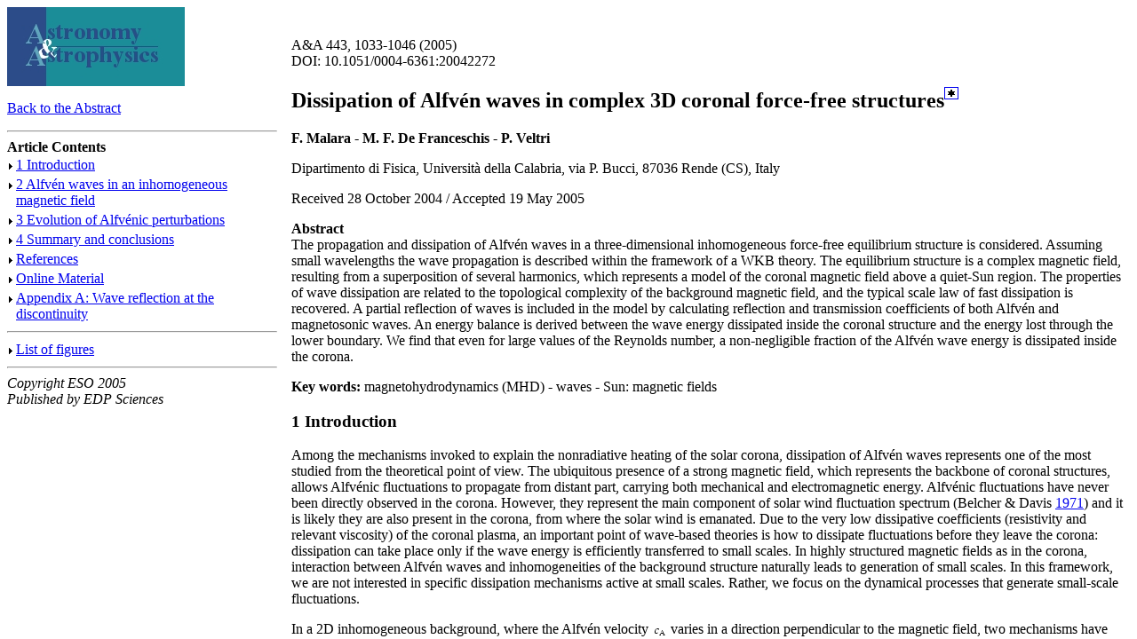

--- FILE ---
content_type: text/html; charset=UTF-8
request_url: https://www.aanda.org/articles/aa/full/2005/45/aa2272-04/aa2272-04.html
body_size: 248
content:
<HTML>
<HEAD>
<TITLE>Astronomy &amp; Astrophysics</TITLE>
</HEAD>
<FRAMESET cols = "25%, 75%" border = 0 frameborder="no" framespacing="0">
	<FRAME name="side" src="/articles/aa/full/2005/45/aa2272-04//aa2272-04.left.html">
	<FRAME name="article" src="/articles/aa/full/2005/45/aa2272-04//aa2272-04.right.html">
<NOFRAMES BGCOLOR="#ffffff">
	<P>If your browser does not support frames, please upgrade your soft</P>
	<P>Or click here to see the Full HTML version without navigation frames: <A HREF="/articles/aa/full/2005/45/aa2272-04//aa2272-04.right.html"> HTML Version</A>
</NOFRAMES>
</FRAMESET>
</HTML>


--- FILE ---
content_type: text/html; charset=UTF-8
request_url: https://www.aanda.org/articles/aa/full/2005/45/aa2272-04//aa2272-04.left.html
body_size: 674
content:

<!-- BEG: LOGO AND BACK -->
<!-- BEG: LOGO -->
<P /><A HREF="/" TARGET="_top"><IMG SRC="/icons/img_aa_frameleft.jpg" BORDER=0></A> 
<P />
<!-- END: LOGO -->
<!-- BEG: BACK -->
<a href = "/articles/aa/abs/2005/45/aa2272-04/aa2272-04.html" TARGET="_top">Back to the Abstract</a>
<!-- END: BACK -->
<!-- END: LOGO AND BACK -->

<HR/><b> Article Contents </b>
<BR>
<!--Table of Child-Links-->
<TABLE CELLPADDING="2" CELLSPACING="0">
	<TBODY>
		<TR>
	<TD ALIGN="LEFT" VALIGN="baseline">
		<IMG SRC="/icons/img_aa_puce.gif">
	</TD>
	<TD ALIGN="LEFT" VALIGN="baseline">
		<A HREF="/articles/aa/full/2005/45/aa2272-04/aa2272-04.right.html#233;n waves in complex 3D   coronal force-free structures</A>
<LI><A NAME="tex2html12"
 HREF="/articles/aa/full/2005/45/aa2272-04/aa2272-04.right.html#SECTION00020000000000000000" TARGET="article">1 Introduction</A>
	</TD>
</TR>
<TR>
	<TD ALIGN="LEFT" VALIGN="baseline">
		<IMG SRC="/icons/img_aa_puce.gif">
	</TD>
	<TD ALIGN="LEFT" VALIGN="baseline">
		<A HREF="/articles/aa/full/2005/45/aa2272-04/aa2272-04.right.html#SECTION00030000000000000000" TARGET="article">2 Alfv&#233;n waves in an inhomogeneous magnetic field</A>
	</TD>
</TR>
<TR>
	<TD ALIGN="LEFT" VALIGN="baseline">
		<IMG SRC="/icons/img_aa_puce.gif">
	</TD>
	<TD ALIGN="LEFT" VALIGN="baseline">
		<A HREF="/articles/aa/full/2005/45/aa2272-04/aa2272-04.right.html#SECTION00040000000000000000" TARGET="article">3 Evolution of Alfv&#233;nic perturbations</A>
	</TD>
</TR>
<TR>
	<TD ALIGN="LEFT" VALIGN="baseline">
		<IMG SRC="/icons/img_aa_puce.gif">
	</TD>
	<TD ALIGN="LEFT" VALIGN="baseline">
		<A HREF="/articles/aa/full/2005/45/aa2272-04/aa2272-04.right.html#SECTION00050000000000000000" TARGET="article">4 Summary and conclusions</A>
	</TD>
</TR>
<TR>
	<TD ALIGN="LEFT" VALIGN="baseline">
		<IMG SRC="/icons/img_aa_puce.gif">
	</TD>
	<TD ALIGN="LEFT" VALIGN="baseline">
		<A HREF="/articles/aa/full/2005/45/aa2272-04/aa2272-04.right.html#SECTIONREF" TARGET="article">References</A>
	</TD>
</TR>
<TR>
	<TD ALIGN="LEFT" VALIGN="baseline">
		<IMG SRC="/icons/img_aa_puce.gif">
	</TD>
	<TD ALIGN="LEFT" VALIGN="baseline">
		<A HREF="/articles/aa/full/2005/45/aa2272-04/aa2272-04.right.html#SECTION00070000000000000000" TARGET="article">Online Material</A>
	</TD>
</TR>
<TR>
	<TD ALIGN="LEFT" VALIGN="baseline">
		<IMG SRC="/icons/img_aa_puce.gif">
	</TD>
	<TD ALIGN="LEFT" VALIGN="baseline">
		<A HREF="/articles/aa/full/2005/45/aa2272-04/aa2272-04.right.html#SECTION00080000000000000000" TARGET="article">Appendix A: Wave reflection at the discontinuity</A>
	</TD>
</TR>

	</TBODY>
</TABLE>
<!--End of Table of Child-Links-->
<HR>
<TABLE CELLPADDING="2" CELLSPACING="0">
	<TBODY>
		<TR>
			<TD ALIGN="LEFT" VALIGN="baseline">
				<IMG SRC="/icons/img_aa_puce.gif">
			</TD>
			<TD ALIGN="LEFT" VALIGN="baseline">
				<A HREF="/articles/aa/full/2005/45/aa2272-04/aa2272-04.fig.html" TARGET="article" onMouseOver="window.status=' '; return true">List of figures</A> 
	</TBODY>
</TABLE>
<HR>
<ADDRESS>
	Copyright ESO 2005
<BR>
Published by EDP Sciences
</ADDRESS>



--- FILE ---
content_type: text/html; charset=UTF-8
request_url: https://www.aanda.org/articles/aa/full/2005/45/aa2272-04//aa2272-04.right.html
body_size: 51020
content:
<!DOCTYPE HTML PUBLIC "-//W3C//DTD HTML 3.2 Final//EN">
<!--Converted with LaTeX2HTML 98.1p1 release (March 2nd, 1998)
originally by Nikos Drakos (nikos@cbl.leeds.ac.uk), CBLU, University of Leeds
* revised and updated by:  Marcus Hennecke, Ross Moore, Herb Swan
* with significant contributions from:
  Jens Lippmann, Marek Rouchal, Martin Wilck and others -->




 

 

<BR>



<P>
A&amp;A 443, 1033-1046 (2005)

<BR> DOI: 10.1051/0004-6361:20042272

<P>

<P>

<P>

<P>

<P>

<P>

   <H2 ALIGN="LEFT">Dissipation of Alfv&#233;n waves in complex 3D   coronal force-free structures<A NAME="tex2html1"
 HREF="/articles/aa/full/2005/45/aa2272-04/footnode.html#foot2841"><SUP><IMG  ALIGN="BOTTOM" BORDER="1" ALT="[*]" SRC="/icons/foot_motif.gif"></SUP></A></H2>
<P ALIGN="LEFT"><STRONG>F. Malara  - M. F. De Franceschis   - P. Veltri 
          </STRONG></P>
<P ALIGN="LEFT">Dipartimento di Fisica, Universit&#224; della Calabria,
              via P. Bucci, 87036 Rende (CS), Italy 
              
</P>
<P ALIGN="LEFT">Received  28 October  2004 / Accepted 19 May 2005</P>
<P ALIGN="LEFT"><STRONG>Abstract</STRONG>
<BR>The propagation and dissipation of Alfv&#233;n waves in a three-dimensional inhomogeneous force-free 
   equilibrium structure is considered. Assuming small wavelengths the wave propagation 
   is described within the framework of a WKB theory. The equilibrium structure is a complex 
   magnetic field, resulting from a superposition of several harmonics, which represents a model of the 
   coronal magnetic field above a quiet-Sun region. The properties of wave dissipation are related to 
   the topological complexity of the background magnetic field, and the typical scale law of fast dissipation 
   is recovered. A partial reflection of waves is included in the model by calculating reflection and 
   transmission coefficients of both Alfv&#233;n and magnetosonic waves. 
   An energy balance is derived between the wave energy dissipated inside the coronal structure and 
   the energy lost through the lower boundary. We find that even for large values of the Reynolds number, 
   a non-negligible fraction of the Alfv&#233;n wave energy is dissipated inside the corona.
   
<P>
<B>Key words: </B>magnetohydrodynamics (MHD) - waves - Sun: magnetic fields
               
   </P>

<P>

<H3><A NAME="SECTION00020000000000000000">
1 Introduction</A>
</H3>

<P>
Among the mechanisms invoked to explain the 
nonradiative heating of the solar corona, dissipation of Alfv&#233;n waves represents 
one of the most studied from the theoretical point of view. The ubiquitous presence of 
a strong magnetic field, which represents the backbone of coronal structures, 
allows Alfv&#233;nic fluctuations to propagate from distant part, carrying both 
mechanical and electromagnetic energy. Alfv&#233;nic fluctuations have never been 
directly observed in the corona. However, they represent the main component of 
solar wind fluctuation spectrum (Belcher &amp; Davis <A NAME="aaref3"></A><A HREF="/articles/aa/full/2005/45/aa2272-04/aa2272-04.right.html#beldav71">1971</A>) and it is likely 
they are also present in the corona, from where the solar wind is emanated. 
Due to the very low dissipative coefficients (resistivity and relevant viscosity) of the 
coronal plasma, an important point of wave-based theories is how to dissipate 
fluctuations before they leave the corona: dissipation can take place only if the 
wave energy is efficiently transferred to small scales. 
In highly structured magnetic fields as in the corona, interaction between Alfv&#233;n 
waves and inhomogeneities of the background structure naturally leads to 
generation of small scales. In this framework, we are not interested in specific 
dissipation mechanisms active at small scales. Rather, we focus 
on the dynamical processes that generate small-scale fluctuations.

<P>
In a 2D inhomogeneous background, where the Alfv&#233;n velocity&nbsp;<IMG
 WIDTH="17" HEIGHT="26" ALIGN="MIDDLE" BORDER="0"
 SRC="/articles/aa/full/2005/45/aa2272-04/img24.gif"
 ALT="$c_{\rm A}$">
varies in a 
direction perpendicular to the magnetic field, two mechanisms have been studied 
in detail: (1) phase-mixing (Heyvaerts &amp; Priest <A NAME="aaref12"></A><A HREF="/articles/aa/full/2005/45/aa2272-04/aa2272-04.right.html#heyvaerts83">1983</A>; Nocera et&nbsp;al. <A NAME="aaref28"></A><A HREF="/articles/aa/full/2005/45/aa2272-04/aa2272-04.right.html#Nocera86">1986</A>; 
Parker <A NAME="aaref30"></A><A HREF="/articles/aa/full/2005/45/aa2272-04/aa2272-04.right.html#Parker91">1991</A>; Nakariakov et&nbsp;al. <A NAME="aaref25"></A><A HREF="/articles/aa/full/2005/45/aa2272-04/aa2272-04.right.html#naka97">1997</A>; Moortel et&nbsp;al. <A NAME="aaref23"></A><A HREF="/articles/aa/full/2005/45/aa2272-04/aa2272-04.right.html#Moortel00">2000</A>;
Botha et&nbsp;al. <A NAME="aaref4"></A><A HREF="/articles/aa/full/2005/45/aa2272-04/aa2272-04.right.html#botha00">2000</A>; Tsiklauri et&nbsp;al. <A NAME="aaref38"></A><A HREF="/articles/aa/full/2005/45/aa2272-04/aa2272-04.right.html#tsiklauri01">2001</A>, <A NAME="aaref40"></A><A HREF="/articles/aa/full/2005/45/aa2272-04/aa2272-04.right.html#tsiklauri02b">2002b</A>, 
<A NAME="aaref41"></A><A HREF="/articles/aa/full/2005/45/aa2272-04/aa2272-04.right.html#tsiklauri03">2003</A>; Tsiklauri &amp; Nakariakov <A NAME="aaref39"></A><A HREF="/articles/aa/full/2005/45/aa2272-04/aa2272-04.right.html#tsiklauri02a">2002a</A>), in which 
differences in phase velocity at different locations progressively bend wavefronts; 
and (2) resonant absorption which concentrates the wave energy in a narrow layer 
where the wave frequency locally matches a characteristic frequency (Alfv&#233;n or 
cusp). These processes have been studied both investigating normal modes of 
the inhomogeneous structure (Kappraff &amp; Tataronis <A NAME="aaref15"></A><A HREF="/articles/aa/full/2005/45/aa2272-04/aa2272-04.right.html#kata77">1977</A>; 
Mok &amp; Einaudi <A NAME="aaref22"></A><A HREF="/articles/aa/full/2005/45/aa2272-04/aa2272-04.right.html#moei85">1985</A>; Steinolfson <A NAME="aaref37"></A><A HREF="/articles/aa/full/2005/45/aa2272-04/aa2272-04.right.html#ste85">1985</A>; 
Davila <A NAME="aaref8"></A><A HREF="/articles/aa/full/2005/45/aa2272-04/aa2272-04.right.html#davila87">1987</A>, <A NAME="aaref9"></A><A HREF="/articles/aa/full/2005/45/aa2272-04/aa2272-04.right.html#davila91">1991</A>; 
Califano et&nbsp;al. <A NAME="aaref5"></A><A HREF="/articles/aa/full/2005/45/aa2272-04/aa2272-04.right.html#cce90">1990</A>, <A NAME="aaref6"></A><A HREF="/articles/aa/full/2005/45/aa2272-04/aa2272-04.right.html#cce92">1992</A>; 
Hollweg <A NAME="aaref13"></A><A HREF="/articles/aa/full/2005/45/aa2272-04/aa2272-04.right.html#holl87a">1987a</A>,b), 
and by considering the time evolution of an initial disturbance 
(Lee &amp; Roberts <A NAME="aaref16"></A><A HREF="/articles/aa/full/2005/45/aa2272-04/aa2272-04.right.html#lero86">1986</A>; Malara et&nbsp;al. <A NAME="aaref17"></A><A HREF="/articles/aa/full/2005/45/aa2272-04/aa2272-04.right.html#maetal92">1992</A>, <A NAME="aaref18"></A><A HREF="/articles/aa/full/2005/45/aa2272-04/aa2272-04.right.html#maetal96">1996</A>). 
Effects of density stratification and magnetic line divergence (Ruderman 
et&nbsp;al. <A NAME="aaref34"></A><A HREF="/articles/aa/full/2005/45/aa2272-04/aa2272-04.right.html#rude98">1998</A>), as well as linear (Tsiklauri &amp; Nakariakov <A HREF="/articles/aa/full/2005/45/aa2272-04/aa2272-04.right.html#tsiklauri02a">2002a</A>; 
Tsiklauri et&nbsp;al. <A HREF="/articles/aa/full/2005/45/aa2272-04/aa2272-04.right.html#tsiklauri03">2003</A>) and nonlinear (Nakariakov et&nbsp;al. <A HREF="/articles/aa/full/2005/45/aa2272-04/aa2272-04.right.html#naka97">1997</A>, 
<A NAME="aaref26"></A><A HREF="/articles/aa/full/2005/45/aa2272-04/aa2272-04.right.html#naka98">1998</A>) coupling with compressive modes have also been 
considered. Recently, Tsiklauri et&nbsp;al. (<A NAME="aaref42"></A><A HREF="/articles/aa/full/2005/45/aa2272-04/aa2272-04.right.html#tsiklauri05">2005</A>) have studied the phase-mixing 
of Alfv&#233;n waves in a kinetic description, showing that the scale law of dissipation derived 
within the MHD is also valid in that context.

<P>
Similon &amp; Sudan (<A NAME="aaref36"></A><A HREF="/articles/aa/full/2005/45/aa2272-04/aa2272-04.right.html#sisu89">1989</A>) considered Alfv&#233;n wave propagation in 
three-dimensional magnetic structures. In this case, there can be regions where 
magnetic lines are chaotic: in these regions initially nearby magnetic lines 
exponentially move apart with increasing distance along the lines (Zimbardo et&nbsp;al. 
<A NAME="aaref45"></A><A HREF="/articles/aa/full/2005/45/aa2272-04/aa2272-04.right.html#zietal84">1984</A>, <A NAME="aaref46"></A><A HREF="/articles/aa/full/2005/45/aa2272-04/aa2272-04.right.html#zietal95">1995</A>). Then, Alfv&#233;nic disturbances that 
locally follow magnetic lines are stretched exponentially in time, leading to a fast formation of small scales. As a consequence, the typical dissipation time&nbsp;<IMG
 WIDTH="13" HEIGHT="26" ALIGN="MIDDLE" BORDER="0"
 SRC="/articles/aa/full/2005/45/aa2272-04/img1.gif"
 ALT="$t_{\rm d}$">
of fluctuations follows the scaling law:
<BR><P></P>
<DIV ALIGN="CENTER">

<!-- MATH: \begin{equation}
t_{\rm d} \propto \log S
\end{equation} -->

<TABLE WIDTH="100%" ALIGN="CENTER">
<TR VALIGN="MIDDLE"><TD ALIGN="CENTER" NOWRAP><A NAME="td3D">&#160;</A><IMG
 WIDTH="59" HEIGHT="49"
 SRC="/articles/aa/full/2005/45/aa2272-04/img25.gif"
 ALT="\begin{displaymath}
t_{\rm d} \propto \log S
\end{displaymath}"></TD>
<TD WIDTH=10 ALIGN="RIGHT">
(1)</TD></TR>
</TABLE>
</DIV><BR CLEAR="ALL"><P></P>
where <I>S</I> is the relevant viscous and/or resistive Reynolds number. Thus, the 
dissipation time remains relatively small even for large values of the Reynolds 
number, as in the coronal plasma. The mechanism proposed by Similon &amp; 
Sudan has been investigated by Petkaki et&nbsp;al. (<A NAME="aaref31"></A><A HREF="/articles/aa/full/2005/45/aa2272-04/aa2272-04.right.html#petetal98">1998</A>) and by 
Malara et&nbsp;al. (<A NAME="aaref19"></A><A HREF="/articles/aa/full/2005/45/aa2272-04/aa2272-04.right.html#maetal00">2000</A>), who built a model based on a WKB expansion 
of incompressible magnetohydrodinamic (MHD) equations. In this model 
propagation and dissipation of Alfv&#233;nic wavepackets in 3D&nbsp;magnetic fields is 
described. From this model they found that the scaling law&nbsp;(<A HREF="/articles/aa/full/2005/45/aa2272-04/aa2272-04.right.html#td3D">1</A>) 
corresponding to fast dissipation of wavepackets is recovered in regions of chaotic 
magnetic lines. This effect can co-exist with a slower dissipation related to 
phase-mixing, in regions where the topology of magnetic lines is quasi-2D.
More recently, Malara et&nbsp;al. (<A NAME="aaref20"></A><A HREF="/articles/aa/full/2005/45/aa2272-04/aa2272-04.right.html#malara03">2003</A>) extended the above model to the 
case of a cold plasma, which is more suitable  than the incompressible 
approximation to describe the low-<IMG
 WIDTH="10" HEIGHT="26" ALIGN="MIDDLE" BORDER="0"
 SRC="/articles/aa/full/2005/45/aa2272-04/img26.gif"
 ALT="$\beta$">
coronal plasma.

<P>
The equations derived by Malara et&nbsp;al. (<A HREF="/articles/aa/full/2005/45/aa2272-04/aa2272-04.right.html#malara03">2003</A>) describing the evolution 
of Alfv&#233;nic wavepackets are quite general and they can be used independently 
of the specific form of the background structure. However, the background 
magnetic fields considered by 
Petkaki et&nbsp;al. (<A HREF="/articles/aa/full/2005/45/aa2272-04/aa2272-04.right.html#petetal98">1998</A>) and by Malara et&nbsp;al. (<A HREF="/articles/aa/full/2005/45/aa2272-04/aa2272-04.right.html#maetal00">2000</A>, <A HREF="/articles/aa/full/2005/45/aa2272-04/aa2272-04.right.html#malara03">2003</A>) 
do not represent a realistic 
model of coronal magnetic fields. The purpose of the present paper is to apply 
the above theory to a more realistic description of coronal magnetic fields.
In the present paper we will consider a force-free 
equilibrium magnetic field which can be used as a model of the coronal magnetic 
field above a quiet-Sun region. Propagation and dissipation of Alfv&#233;nic 
wavepackets within such a structure will be described by means of the equations 
derived by Malara et&nbsp;al. (<A HREF="/articles/aa/full/2005/45/aa2272-04/aa2272-04.right.html#malara03">2003</A>). This equilibrium magnetic field  was 
first proposed by Nakagawa &amp;   Raadu (<A NAME="aaref24"></A><A HREF="/articles/aa/full/2005/45/aa2272-04/aa2272-04.right.html#nakagawa72">1972</A>) within the problem of deriving the 
magnetic field in the corona using measurements in the photosphere. The 
mathematical expression is quite general and it can describe a complex magnetic 
structure with several regions of the two polarities. The complex 3D topology of 
magnetic lines results in a fast increase of the wavevector of Alfv&#233;nic packets 
and fast dissipation. This magnetic field represents a closed structure because 
magnetic lines mostly start and end at the coronal base. Alfv&#233;nic packets which 
propagate along fieldlines are partially trapped inside this closed structure and, 
in order to describe their dynamics, it is necessary to represent the partial reflection 
process of packets at the coronal base. This will be done with a simple model which 
takes into account the geometry of the equilibrium magnetic field. Then, the wave 
energy deposition inside the corona will result as a balance between dissipation and 
energy losses through the partially reflecting boundary at the coronal base.

<P>

<H3><A NAME="SECTION00030000000000000000">
2 Alfv&#233;n waves in an inhomogeneous magnetic field</A>
</H3>
The coronal plasma is dominated by the magnetic force and it is then 
characterized by a low value of the plasma&nbsp;<IMG
 WIDTH="10" HEIGHT="26" ALIGN="MIDDLE" BORDER="0"
 SRC="/articles/aa/full/2005/45/aa2272-04/img26.gif"
 ALT="$\beta$">
(<IMG
 WIDTH="10" HEIGHT="26" ALIGN="MIDDLE" BORDER="0"
 SRC="/articles/aa/full/2005/45/aa2272-04/img26.gif"
 ALT="$\beta$">
being 
the gas pressure to magnetic pressure ratio). In the corona, typically 

<!-- MATH: $\beta \sim 10^{-2}$ -->
<IMG
 WIDTH="53" HEIGHT="30" ALIGN="MIDDLE" BORDER="0"
 SRC="/articles/aa/full/2005/45/aa2272-04/img27.gif"
 ALT="$\beta \sim 10^{-2}$">.
In this case, a usual representation of large 
scale phenomena is that given by the cold plasma MHD equations,
in which pressure and gravity terms are neglected with respect to 
the magnetic force in the momentum equation. These equations 
are written in the following dimensionless form:
<BR><P></P>
<DIV ALIGN="CENTER">

<!-- MATH: \begin{equation}
{\partial \rho \over \partial t}+v_j{\partial \rho \over \partial x_j}+
\rho{\partial v_j \over \partial x_j} = 0
\end{equation} -->

<TABLE WIDTH="100%" ALIGN="CENTER">
<TR VALIGN="MIDDLE"><TD ALIGN="CENTER" NOWRAP><A NAME="density">&#160;</A><IMG
 WIDTH="145" HEIGHT="72"
 SRC="/articles/aa/full/2005/45/aa2272-04/img28.gif"
 ALT="\begin{displaymath}
{\partial \rho \over \partial t}+v_j{\partial \rho \over \partial x_j}+
\rho{\partial v_j \over \partial x_j} = 0
\end{displaymath}"></TD>
<TD WIDTH=10 ALIGN="RIGHT">
(2)</TD></TR>
</TABLE>
</DIV><BR CLEAR="ALL"><P></P><BR><P></P>
<DIV ALIGN="CENTER">

<!-- MATH: \begin{equation}
\rho\left[ {\partial v_i \over \partial t}+
v_j{\partial v_i \over \partial x_j}\right] =
-{\partial \over \partial x_i}\left( 
{B_j B_j \over 8\pi}\right)+
{1 \over 4\pi}B_j {\partial B_i \over \partial x_j}+
{\eta_N}{\partial^2 v_i \over \partial x_j\partial x_j}+ 
\left( \zeta_N + {\eta_N \over 3}\right) {\partial \over \partial x_i}
{\partial v_j\over \partial x_j} 

\end{equation} -->

<TABLE WIDTH="100%" ALIGN="CENTER">
<TR VALIGN="MIDDLE"><TD ALIGN="CENTER" NOWRAP><A NAME="velocity">&#160;</A><IMG
 WIDTH="478" HEIGHT="74"
 SRC="/articles/aa/full/2005/45/aa2272-04/img29.gif"
 ALT="\begin{displaymath}
\rho\left[ {\partial v_i \over \partial t}+
v_j{\partial v_i...
...\partial \over \partial x_i}
{\partial v_j\over \partial x_j}
\end{displaymath}"></TD>
<TD WIDTH=10 ALIGN="RIGHT">
(3)</TD></TR>
</TABLE>
</DIV><BR CLEAR="ALL"><P></P><BR><P></P>
<DIV ALIGN="CENTER">

<!-- MATH: \begin{equation}
{\partial B_i \over \partial t}+v_j{\partial B_i \over \partial x_j}  =
B_j{\partial v_i \over \partial x_j}
-B_i{\partial v_j \over \partial x_j}+
{\lambda_N}{\partial^2 B_i \over \partial x_j\partial x_j} \cdot

\end{equation} -->

<TABLE WIDTH="100%" ALIGN="CENTER">
<TR VALIGN="MIDDLE"><TD ALIGN="CENTER" NOWRAP><A NAME="magn">&#160;</A><IMG
 WIDTH="270" HEIGHT="74"
 SRC="/articles/aa/full/2005/45/aa2272-04/img30.gif"
 ALT="\begin{displaymath}
{\partial B_i \over \partial t}+v_j{\partial B_i \over \part...
...lambda_N}{\partial^2 B_i \over \partial x_j\partial x_j} \cdot
\end{displaymath}"></TD>
<TD WIDTH=10 ALIGN="RIGHT">
(4)</TD></TR>
</TABLE>
</DIV><BR CLEAR="ALL"><P></P>
In these equations, lengths have been normalized to a characteristic 
length <I>L</I>; the magnetic field is normalized to a characteristic 
magnetic field&nbsp;
<!-- MATH: ${\hat B}_0$ -->
<IMG
 WIDTH="18" HEIGHT="31" ALIGN="MIDDLE" BORDER="0"
 SRC="/articles/aa/full/2005/45/aa2272-04/img31.gif"
 ALT="${\hat B}_0$">,
the density to a characteristic density 
<!-- MATH: ${\hat \rho}_0$ -->
<IMG
 WIDTH="15" HEIGHT="26" ALIGN="MIDDLE" BORDER="0"
 SRC="/articles/aa/full/2005/45/aa2272-04/img32.gif"
 ALT="${\hat \rho}_0$">,
the velocity to the 
corresponding Alfv&#233;n velocity 

<!-- MATH: ${\hat c}_{\rm A0}={\hat B}_0/(4\pi {\hat \rho}_0)^{1/2}$ -->
<IMG
 WIDTH="111" HEIGHT="31" ALIGN="MIDDLE" BORDER="0"
 SRC="/articles/aa/full/2005/45/aa2272-04/img33.gif"
 ALT="${\hat c}_{\rm A0}={\hat B}_0/(4\pi {\hat \rho}_0)^{1/2}$">,
and the time to the Alfv&#233;n time 
<!-- MATH: $t_{\rm A}=L/{\hat c}_{\rm A0}$ -->
<IMG
 WIDTH="64" HEIGHT="26" ALIGN="MIDDLE" BORDER="0"
 SRC="/articles/aa/full/2005/45/aa2272-04/img34.gif"
 ALT="$t_{\rm A}=L/{\hat c}_{\rm A0}$">.
The dimensionless 
dissipative coefficients are 
<!-- MATH: $\eta_N =\eta /{\hat \rho}_0 L {\hat c}_{\rm A0}$ -->
<IMG
 WIDTH="88" HEIGHT="26" ALIGN="MIDDLE" BORDER="0"
 SRC="/articles/aa/full/2005/45/aa2272-04/img35.gif"
 ALT="$\eta_N =\eta /{\hat \rho}_0 L {\hat c}_{\rm A0}$">,

<!-- MATH: $\zeta_N =\zeta /{\hat \rho}_0 L {\hat c}_{\rm A0}$ -->
<IMG
 WIDTH="86" HEIGHT="26" ALIGN="MIDDLE" BORDER="0"
 SRC="/articles/aa/full/2005/45/aa2272-04/img36.gif"
 ALT="$\zeta_N =\zeta /{\hat \rho}_0 L {\hat c}_{\rm A0}$">,
and 

<!-- MATH: $\lambda_N =\lambda / L {\hat c}_{\rm A0}$ -->
<IMG
 WIDTH="76" HEIGHT="26" ALIGN="MIDDLE" BORDER="0"
 SRC="/articles/aa/full/2005/45/aa2272-04/img37.gif"
 ALT="$\lambda_N =\lambda / L {\hat c}_{\rm A0}$">,
where <IMG
 WIDTH="10" HEIGHT="26" ALIGN="MIDDLE" BORDER="0"
 SRC="/articles/aa/full/2005/45/aa2272-04/img38.gif"
 ALT="$\eta$">
and <IMG
 WIDTH="10" HEIGHT="26" ALIGN="MIDDLE" BORDER="0"
 SRC="/articles/aa/full/2005/45/aa2272-04/img39.gif"
 ALT="$\zeta$">
are the 
viscosity coefficients and <IMG
 WIDTH="10" HEIGHT="26" ALIGN="MIDDLE" BORDER="0"
 SRC="/articles/aa/full/2005/45/aa2272-04/img40.gif"
 ALT="$\lambda$">
is the magnetic diffusivity, which 
are assumed to be constant. Summation over dummy indices is 
hereafter assumed.

<P>
We consider the propagation and the dissipation of Alfv&#233;n waves 
in a 3D inhomogeneous magnetic structure, representing
a model of the magnetic field in the solar corona, above a quiet Sun 
region. A full description of wave propagation in a complex 3D&nbsp;magnetic field represents a formidable task, since different wave modes 
(Alfv&#233;n and magnetosonic) are coupled among them and with the 
inhomogeneity of the background structure. A possible approach to 
such a problem is represented by direct numerical simulations, in which 
the full set of MHD equations is solved. These methods have been used 
to study the wave evolution in simple 2D&nbsp;equilibria (e.g., Malara et&nbsp;al. <A HREF="/articles/aa/full/2005/45/aa2272-04/aa2272-04.right.html#maetal96">1996</A>). 
For a 3D&nbsp;configuration, the limited number of numerical degrees of freedom 
makes inaccessible the high Reynolds/Lundquist numbers which are 
typical of the coronal plasma. This fact limits the applicability of direct 
numerical simulations to model wave dissipation in a complex 3D magnetic structure.

<P>

<H4><A NAME="SECTION00031000000000000000">
2.1 Alfv&#233;n wave evolution in the WKB limit</A>
</H4>
An alternative approach to the problem of Alfv&#233;n wave propagation and 
dissipation in 3D&nbsp;equilibria was proposed by 
Similon &amp;  Sudan (<A HREF="/articles/aa/full/2005/45/aa2272-04/aa2272-04.right.html#sisu89">1989</A>), and subsequently investigated by 
Petkaki et&nbsp;al. (<A HREF="/articles/aa/full/2005/45/aa2272-04/aa2272-04.right.html#petetal98">1998</A>) and by Malara et&nbsp;al. 
(<A HREF="/articles/aa/full/2005/45/aa2272-04/aa2272-04.right.html#maetal00">2000</A>, <A HREF="/articles/aa/full/2005/45/aa2272-04/aa2272-04.right.html#malara03">2003</A>). 
Here we use this same method, which is briefly summarized in the 
following. Some assumptions are required: (i) Alfv&#233;nic perturbations 
are supposed to have a small 
amplitude: 
<!-- MATH: $\delta v/c_{\rm A0} \ll 1$ -->
<IMG
 WIDTH="68" HEIGHT="26" ALIGN="MIDDLE" BORDER="0"
 SRC="/articles/aa/full/2005/45/aa2272-04/img41.gif"
 ALT="$\delta v/c_{\rm A0} \ll 1$">,
where <IMG
 WIDTH="15" HEIGHT="26" ALIGN="MIDDLE" BORDER="0"
 SRC="/articles/aa/full/2005/45/aa2272-04/img42.gif"
 ALT="$\delta v$">
is the typical velocity 
fluctuation and 
<!-- MATH: $c_{\rm A0}$ -->
<IMG
 WIDTH="22" HEIGHT="26" ALIGN="MIDDLE" BORDER="0"
 SRC="/articles/aa/full/2005/45/aa2272-04/img43.gif"
 ALT="$c_{\rm A0}$">
is the background Alfv&#233;n velocity; (ii) 
perturbations have a small wavelength 
<!-- MATH: $\lambda /L \ll 1$ -->
<IMG
 WIDTH="52" HEIGHT="26" ALIGN="MIDDLE" BORDER="0"
 SRC="/articles/aa/full/2005/45/aa2272-04/img44.gif"
 ALT="$\lambda /L \ll 1$">,
where&nbsp;<IMG
 WIDTH="10" HEIGHT="26" ALIGN="MIDDLE" BORDER="0"
 SRC="/articles/aa/full/2005/45/aa2272-04/img40.gif"
 ALT="$\lambda$">
is the wavelength and&nbsp;<I>L</I> is the scale of variation of the 
equilibrium magnetic field. Under the above assumptions the MHD equations 
are linearized and a WKB expansion is applied. The Alfv&#233;nic perturbation 
is divided into a large number of packets, each occupying an infinitesimal volume; 
thus, each packet is characterized by a position 
<!-- MATH: $\vec{x}=\vec{x}(t)$ -->
<IMG
 WIDTH="49" HEIGHT="26" ALIGN="MIDDLE" BORDER="0"
 SRC="/articles/aa/full/2005/45/aa2272-04/img45.gif"
 ALT="$\vec{x}=\vec{x}(t)$">,
a wavevector 

<!-- MATH: $\vec{k}=\vec{k}(t)$ -->
<IMG
 WIDTH="49" HEIGHT="26" ALIGN="MIDDLE" BORDER="0"
 SRC="/articles/aa/full/2005/45/aa2272-04/img46.gif"
 ALT="$\vec{k}=\vec{k}(t)$">
and an energy <I>e</I>=<I>e</I>(<I>t</I>). When the packet propagates inside the 
equilibrium structure, these quantities evolve in time. The time evolution of 
each packet is calculated by solving the equations:
<BR><P></P>
<DIV ALIGN="CENTER">

<!-- MATH: \begin{equation}
{{\rm d} x_i^{\pm\rm A} \over {\rm d}t}= \pm c_{\rm A0} b_{\rm0i}
\end{equation} -->

<TABLE WIDTH="100%" ALIGN="CENTER">
<TR VALIGN="MIDDLE"><TD ALIGN="CENTER" NOWRAP><A NAME="dxdt">&#160;</A><IMG
 WIDTH="97" HEIGHT="71"
 SRC="/articles/aa/full/2005/45/aa2272-04/img47.gif"
 ALT="\begin{displaymath}
{{\rm d} x_i^{\pm\rm A} \over {\rm d}t}= \pm c_{\rm A0} b_{\rm0i}
\end{displaymath}"></TD>
<TD WIDTH=10 ALIGN="RIGHT">
(5)</TD></TR>
</TABLE>
</DIV><BR CLEAR="ALL"><P></P><BR><P></P>
<DIV ALIGN="CENTER">

<!-- MATH: \begin{equation}
{{\rm d}k_i^{\pm\rm A} \over {\rm d}t}=
\mp {\partial (c_{\rm A0} b_{0n}) \over \partial x_i} k_n^{\pm\rm A}

\end{equation} -->

<TABLE WIDTH="100%" ALIGN="CENTER">
<TR VALIGN="MIDDLE"><TD ALIGN="CENTER" NOWRAP><A NAME="dkdt">&#160;</A><IMG
 WIDTH="144" HEIGHT="73"
 SRC="/articles/aa/full/2005/45/aa2272-04/img48.gif"
 ALT="\begin{displaymath}
{{\rm d}k_i^{\pm\rm A} \over {\rm d}t}=
\mp {\partial (c_{\rm A0} b_{0n}) \over \partial x_i} k_n^{\pm\rm A}
\end{displaymath}"></TD>
<TD WIDTH=10 ALIGN="RIGHT">
(6)</TD></TR>
</TABLE>
</DIV><BR CLEAR="ALL"><P></P><BR><P></P>
<DIV ALIGN="CENTER">

<!-- MATH: \begin{equation}
{{\rm d}{\rm e}^{\pm\rm A} \over {\rm d}t}= -{2{k^{\pm\rm A}}^2 \over S} {\rm e}^{\pm\rm A}
\end{equation} -->

<TABLE WIDTH="100%" ALIGN="CENTER">
<TR VALIGN="MIDDLE"><TD ALIGN="CENTER" NOWRAP><A NAME="dedt">&#160;</A><IMG
 WIDTH="121" HEIGHT="72"
 SRC="/articles/aa/full/2005/45/aa2272-04/img49.gif"
 ALT="\begin{displaymath}
{{\rm d}{\rm e}^{\pm\rm A} \over {\rm d}t}= -{2{k^{\pm\rm A}}^2 \over S} {\rm e}^{\pm\rm A}
\end{displaymath}"></TD>
<TD WIDTH=10 ALIGN="RIGHT">
(7)</TD></TR>
</TABLE>
</DIV><BR CLEAR="ALL"><P></P>
where 
<!-- MATH: $\vec{b}_0=\vec{B}_0/B_0$ -->
<IMG
 WIDTH="69" HEIGHT="26" ALIGN="MIDDLE" BORDER="0"
 SRC="/articles/aa/full/2005/45/aa2272-04/img50.gif"
 ALT="$\vec{b}_0=\vec{B}_0/B_0$">
is the unit vector in the direction of 
the equilibrium magnetic field <IMG
 WIDTH="19" HEIGHT="26" ALIGN="MIDDLE" BORDER="0"
 SRC="/articles/aa/full/2005/45/aa2272-04/img51.gif"
 ALT="$\vec{B}_0$">;
<IMG
 WIDTH="15" HEIGHT="26" ALIGN="MIDDLE" BORDER="0"
 SRC="/articles/aa/full/2005/45/aa2272-04/img52.gif"
 ALT="$\rho_0$">
is the background density; 

<!-- MATH: $c_{\rm A0}=B_0/(4\pi \rho_0)^{1/2}$ -->
<IMG
 WIDTH="111" HEIGHT="30" ALIGN="MIDDLE" BORDER="0"
 SRC="/articles/aa/full/2005/45/aa2272-04/img53.gif"
 ALT="$c_{\rm A0}=B_0/(4\pi \rho_0)^{1/2}$">
is the Alfv&#233;n velocity; all these quantities 
depends on the position <IMG
 WIDTH="10" HEIGHT="26" ALIGN="MIDDLE" BORDER="0"
 SRC="/articles/aa/full/2005/45/aa2272-04/img54.gif"
 ALT="$\vec{x}$">.
The Reynolds number <I>S</I> is defined by 

<!-- MATH: $S^{-1}=(\eta_N /  {\rho}_0  + \lambda_N)/2$ -->
<IMG
 WIDTH="128" HEIGHT="30" ALIGN="MIDDLE" BORDER="0"
 SRC="/articles/aa/full/2005/45/aa2272-04/img55.gif"
 ALT="$S^{-1}=(\eta_N / {\rho}_0 + \lambda_N)/2$">.
The sign in the upper index identifies the propagation direction of the packet:
+<I>A</I> in the direction of <IMG
 WIDTH="19" HEIGHT="26" ALIGN="MIDDLE" BORDER="0"
 SRC="/articles/aa/full/2005/45/aa2272-04/img51.gif"
 ALT="$\vec{B}_0$">
and&nbsp;-<I>A</I> in the opposite direction. 
The same normalization of Eqs.&nbsp;(<A HREF="/articles/aa/full/2005/45/aa2272-04/aa2272-04.right.html#density">2</A>)-(<A HREF="/articles/aa/full/2005/45/aa2272-04/aa2272-04.right.html#magn">4</A>) has been used.

<P>
Equations (<A HREF="/articles/aa/full/2005/45/aa2272-04/aa2272-04.right.html#dxdt">5</A>)-(<A HREF="/articles/aa/full/2005/45/aa2272-04/aa2272-04.right.html#dedt">7</A>) have been derived by 
Petkaki et&nbsp;al. (<A HREF="/articles/aa/full/2005/45/aa2272-04/aa2272-04.right.html#petetal98">1998</A>) for an incompressible plasma. Recently, 
Malara et&nbsp;al. (<A HREF="/articles/aa/full/2005/45/aa2272-04/aa2272-04.right.html#malara03">2003</A>) starting from Eqs.&nbsp;(<A HREF="/articles/aa/full/2005/45/aa2272-04/aa2272-04.right.html#density">2</A>)-(<A HREF="/articles/aa/full/2005/45/aa2272-04/aa2272-04.right.html#magn">4</A>) showed 
that Eqs.&nbsp;(<A HREF="/articles/aa/full/2005/45/aa2272-04/aa2272-04.right.html#dxdt">5</A>)-(<A HREF="/articles/aa/full/2005/45/aa2272-04/aa2272-04.right.html#dedt">7</A>) describe the evolution of 
Alfv&#233;nic packets also in a compressible cold plasma. 
Equations&nbsp;(<A HREF="/articles/aa/full/2005/45/aa2272-04/aa2272-04.right.html#dxdt">5</A>)-(<A HREF="/articles/aa/full/2005/45/aa2272-04/aa2272-04.right.html#dedt">7</A>) indicate that: (i) each Alfv&#233;nic packet propagates 
at the Alfv&#233;n velocity 
<!-- MATH: $\vec{c}_{\rm A0}$ -->
<IMG
 WIDTH="22" HEIGHT="26" ALIGN="MIDDLE" BORDER="0"
 SRC="/articles/aa/full/2005/45/aa2272-04/img56.gif"
 ALT="$\vec{c}_{\rm A0}$">
along the magnetic field 
lines; (ii) wavevector changes are due to spatial variations of 
<!-- MATH: $\vec{c}_{\rm A0}$ -->
<IMG
 WIDTH="22" HEIGHT="26" ALIGN="MIDDLE" BORDER="0"
 SRC="/articles/aa/full/2005/45/aa2272-04/img56.gif"
 ALT="$\vec{c}_{\rm A0}$">,
which distort the packet; (iii) energy dissipation takes place with a rate 
proportional to&nbsp;<I>k</I><SUP>2</SUP> and to&nbsp;1/<I>S</I>.

<P>
Considering simple 2D configurations of the equilibrium structure, where the 
Alfv&#233;n velocity 
<!-- MATH: $\vec{c}_{\rm A0}$ -->
<IMG
 WIDTH="22" HEIGHT="26" ALIGN="MIDDLE" BORDER="0"
 SRC="/articles/aa/full/2005/45/aa2272-04/img56.gif"
 ALT="$\vec{c}_{\rm A0}$">
is directed along a given direction (say, <I>z</I>) 
and varies along another perpendicular direction (say, <I>x</I>), Eqs.&nbsp;(<A HREF="/articles/aa/full/2005/45/aa2272-04/aa2272-04.right.html#dxdt">5</A>)-(<A HREF="/articles/aa/full/2005/45/aa2272-04/aa2272-04.right.html#dedt">7</A>) can be exactly solved (Petkaki et&nbsp;al. <A HREF="/articles/aa/full/2005/45/aa2272-04/aa2272-04.right.html#petetal98">1998</A>): 
in this case it is seen that the wavevector <I>k</I> asymptotically increases proportional 
to time: 
<!-- MATH: $k \propto t$ -->
<IMG
 WIDTH="31" HEIGHT="26" ALIGN="MIDDLE" BORDER="0"
 SRC="/articles/aa/full/2005/45/aa2272-04/img57.gif"
 ALT="$k \propto t$">,
while the typical dissipation time&nbsp;<IMG
 WIDTH="13" HEIGHT="26" ALIGN="MIDDLE" BORDER="0"
 SRC="/articles/aa/full/2005/45/aa2272-04/img1.gif"
 ALT="$t_{\rm d}$">
scales according 
to the law 
<!-- MATH: $t_{\rm d} \propto S^{1/3}$ -->
<IMG
 WIDTH="53" HEIGHT="30" ALIGN="MIDDLE" BORDER="0"
 SRC="/articles/aa/full/2005/45/aa2272-04/img58.gif"
 ALT="$t_{\rm d} \propto S^{1/3}$">.
These features are typical of <I>phase-mixing</I> of the Alfv&#233;n waves 
(Heyvaerts &amp; Priest <A HREF="/articles/aa/full/2005/45/aa2272-04/aa2272-04.right.html#heyvaerts83">1983</A>). 
Since in the corona the dissipative coefficients (relevant viscosity and resistivity) are 
very low, the dissipation time due to phase-mixing is exceedingly long; i.e., 
Alfv&#233;n waves would be dissipated after traveling over lengths much larger than 
the size of coronal structures.

<P>
For more complex 3D equilibria, where the Alfv&#233;n 
velocity 
<!-- MATH: $\vec{c}_{\rm A0}$ -->
<IMG
 WIDTH="22" HEIGHT="26" ALIGN="MIDDLE" BORDER="0"
 SRC="/articles/aa/full/2005/45/aa2272-04/img56.gif"
 ALT="$\vec{c}_{\rm A0}$">
depends on the three spatial coordinates, 
regions may exist where magnetic field lines are chaotic, i.e., 
nearby magnetic lines exponentially move apart. Equation (<A HREF="/articles/aa/full/2005/45/aa2272-04/aa2272-04.right.html#dxdt">5</A>) indicates 
that Alfv&#233;nic perturbations propagate locally following magnetic lines; then, in a 
chaotic region Alfv&#233;nic packets are rapidly stretched, and the wavevector 
exponentially increases in time. Equations (<A HREF="/articles/aa/full/2005/45/aa2272-04/aa2272-04.right.html#dxdt">5</A>)-(<A HREF="/articles/aa/full/2005/45/aa2272-04/aa2272-04.right.html#dedt">7</A>) describe this 
behaviour which leads to the scaling law (<A HREF="/articles/aa/full/2005/45/aa2272-04/aa2272-04.right.html#td3D">1</A>) of dissipation time, 
typical of <I>fast dissipation</I> (Petkaki et&nbsp;al. <A HREF="/articles/aa/full/2005/45/aa2272-04/aa2272-04.right.html#petetal98">1998</A>). 
Thus, even for very low values of the dissipative coefficients (viscosity and/or 
resistivity), relatively short dissipation times are achieved, contrary to the 
phase-mixing-driven dissipation. The two phenomena (phase-mixing and 3D 
fast dissipation) can co-exist in different regions within the same equilibrium 
structure (Malara et&nbsp;al. <A HREF="/articles/aa/full/2005/45/aa2272-04/aa2272-04.right.html#maetal00">2000</A>). 

<P>

<H4><A NAME="SECTION00032000000000000000">
2.2 Equilibrium magnetic field</A>
</H4>
In the above-cited papers the main interest was to investigate the properties of 
Alfv&#233;n wave propagation and dissipation in complex 3D magnetic field. Thus, 
the explicit form used for the background structure was not particularly 
representative of the magnetic field in the corona. In the present paper, we 
want to study Alfv&#233;n wave dissipation in an equilibrium magnetic field which 
is a more realistic representation of the coronal magnetic field. In particular, we 
will use a force-free magnetic field which was first introduced by 
Nakagawa &amp;  Raadu (<A HREF="/articles/aa/full/2005/45/aa2272-04/aa2272-04.right.html#nakagawa72">1972</A>) within the problem of extrapolating the magnetic 
field in the corona starting from measurements in the photosphere. For completeness, 
in the following we briefly describe the derivation of this magnetic 
field, which requires some assumptions: 

<P>
<DL>
<DT><STRONG>(i)</STRONG>
<DD>the equilibrium magnetic field 
<!-- MATH: $\vec{B}_0(\vec{x})$ -->
<IMG
 WIDTH="36" HEIGHT="26" ALIGN="MIDDLE" BORDER="0"
 SRC="/articles/aa/full/2005/45/aa2272-04/img59.gif"
 ALT="$\vec{B}_0(\vec{x})$">
satisfies the 
force-free condition
<BR><P></P>
<DIV ALIGN="CENTER">

<!-- MATH: \begin{equation}
\nabla \times \vec{B}_0 = \alpha \vec{B}_0
\end{equation} -->

<TABLE WIDTH="100%" ALIGN="CENTER">
<TR VALIGN="MIDDLE"><TD ALIGN="CENTER" NOWRAP><A NAME="forcefree">&#160;</A><IMG
 WIDTH="87" HEIGHT="48"
 SRC="/articles/aa/full/2005/45/aa2272-04/img60.gif"
 ALT="\begin{displaymath}
\nabla \times \vec{B}_0 = \alpha \vec{B}_0
\end{displaymath}"></TD>
<TD WIDTH=10 ALIGN="RIGHT">
(8)</TD></TR>
</TABLE>
</DIV><BR CLEAR="ALL"><P></P>
with <IMG
 WIDTH="12" HEIGHT="26" ALIGN="MIDDLE" BORDER="0"
 SRC="/articles/aa/full/2005/45/aa2272-04/img61.gif"
 ALT="$\alpha$">
constant. The force-free condition is a natural requirement, since it 
is well satisfied by an equilibrium magnetic field in a low-<IMG
 WIDTH="10" HEIGHT="26" ALIGN="MIDDLE" BORDER="0"
 SRC="/articles/aa/full/2005/45/aa2272-04/img26.gif"
 ALT="$\beta$">
plasma, like in 
corona. The condition 
<!-- MATH: $\alpha = {\rm const.}$ -->
<IMG
 WIDTH="61" HEIGHT="26" ALIGN="MIDDLE" BORDER="0"
 SRC="/articles/aa/full/2005/45/aa2272-04/img62.gif"
 ALT="$\alpha = {\rm const.}$">
is a much stronger assumption; 
on the other hand, it allows us to simplify the derivation of the equilibrium magnetic 
field;
<P>
<DT><STRONG>(ii)</STRONG>
<DD>the curvature due to the spherical geometry of the corona is neglected. 
This assumption is valid if relatively small portions of the corona are considered. 
This allows us to use a Cartesian reference frame, in which the <I>xy</I>&nbsp;plane represents 
the base of the corona, while the <I>z</I>&nbsp;axis is in the upward vertical direction;

<P>
<DT><STRONG>(iii)</STRONG>
<DD>we assume statistical homogeneity along the horizontal directions 
<I>x</I> and <I>y</I>. This implies that no dominant structures (e.g., a magnetic 
dipole) are present. On the contrary, the magnetic field distribution is characterized 
by several regions of different polarities randomly distributed at various 
spatial scales. This situation can be found in quiet-Sun regions, and it is illustrated, 
for instance, in the magnetogram plotted in Fig.&nbsp;1 of Schrijver et&nbsp;al. (<A NAME="aaref35"></A><A HREF="/articles/aa/full/2005/45/aa2272-04/aa2272-04.right.html#schrijver97">1997</A>). 
In order to describe this kind of configuration, we assume that along the horizontal&nbsp;<I>x</I> and&nbsp;<I>y</I> 
directions the equilibrium magnetic field has a characteristic scale of variation 
<I>L</I><SUB>0</SUB> and it is periodic with a periodicity length&nbsp;<I>L</I>. Statistical homogeneity is 
reproduced when <IMG
 WIDTH="46" HEIGHT="26" ALIGN="MIDDLE" BORDER="0"
 SRC="/articles/aa/full/2005/45/aa2272-04/img63.gif"
 ALT="$L_0 \ll L$">
(Pommois et&nbsp;al. <A NAME="aaref32"></A><A HREF="/articles/aa/full/2005/45/aa2272-04/aa2272-04.right.html#pommois98">1998</A>); in particular, we used 

<!-- MATH: $L = 4 ~ L_0$ -->
<I>L</I> = 4 &nbsp; <I>L</I><SUB>0</SUB>. Comparing with the magnetogram of Schrijver at al. (<A HREF="/articles/aa/full/2005/45/aa2272-04/aa2272-04.right.html#schrijver97">1997</A>) 
(their Fig. 1), the 
characteristic length for the magnetic field variation can be estimated as 

<!-- MATH: $L_0 \sim 2.5 {-} 3 \times 10^4$ -->
<IMG
 WIDTH="101" HEIGHT="30" ALIGN="MIDDLE" BORDER="0"
 SRC="/articles/aa/full/2005/45/aa2272-04/img64.gif"
 ALT="$L_0 \sim 2.5 {-} 3 \times 10^4$">
km, thus, the unit length will be 

<!-- MATH: $L\sim 1{-}1.2 \times 10^5$ -->
<IMG
 WIDTH="97" HEIGHT="30" ALIGN="MIDDLE" BORDER="0"
 SRC="/articles/aa/full/2005/45/aa2272-04/img65.gif"
 ALT="$L\sim 1{-}1.2 \times 10^5$">&nbsp;km. When using dimensionless variables, 
the periodicity length is equal to&nbsp;1, while the magnetic field characteristic 
scale is 
<!-- MATH: $l_0 = L_0/L = 1/4$ -->
<I>l</I><SUB>0</SUB> = <I>L</I><SUB>0</SUB>/<I>L</I> = 1/4;

<P>
<DT><STRONG>(iv)</STRONG>
<DD>following Nakagawa &amp;  Raadu (<A HREF="/articles/aa/full/2005/45/aa2272-04/aa2272-04.right.html#nakagawa72">1972</A>), we assume that 
the magnetic field vanishes in the limit 
<!-- MATH: $z \rightarrow +\infty$ -->
<IMG
 WIDTH="50" HEIGHT="26" ALIGN="MIDDLE" BORDER="0"
 SRC="/articles/aa/full/2005/45/aa2272-04/img66.gif"
 ALT="$z \rightarrow +\infty$">.
This implies that the 
magnetic energy in a single periodicity box is finite (Alissandrakis <A NAME="aaref1"></A><A HREF="/articles/aa/full/2005/45/aa2272-04/aa2272-04.right.html#alissandr81">1981</A>).
</DL>Using the above assumptions, a form for the equilibrium magnetic field can be 
derived. Using the periodicity condition, the magnetic field can be expanded in 
Fourier series in the&nbsp;<I>x</I> and <I>y</I>&nbsp;directions:
<BR><P></P>
<DIV ALIGN="CENTER">

<!-- MATH: \begin{equation}
B_{\rm0i}(x,y,z) = \sum_{\kappa_x,\kappa_y} {\hat B}_{\rm0i}(\kappa_x,\kappa_y,z)
\exp \left [ {\rm i}(\kappa_x x + \kappa_y y) \right ]

\end{equation} -->

<TABLE WIDTH="100%" ALIGN="CENTER">
<TR VALIGN="MIDDLE"><TD ALIGN="CENTER" NOWRAP><A NAME="Bfour">&#160;</A><IMG
 WIDTH="285" HEIGHT="73"
 SRC="/articles/aa/full/2005/45/aa2272-04/img67.gif"
 ALT="\begin{displaymath}
B_{\rm0i}(x,y,z) = \sum_{\kappa_x,\kappa_y} {\hat B}_{\rm0i}...
...a_y,z)
\exp \left [ {\rm i}(\kappa_x x + \kappa_y y) \right ]
\end{displaymath}"></TD>
<TD WIDTH=10 ALIGN="RIGHT">
(9)</TD></TR>
</TABLE>
</DIV><BR CLEAR="ALL"><P></P>
where the wavenumbers are 
<!-- MATH: $\kappa_x = (2\pi /L) n_y$ -->
<IMG
 WIDTH="81" HEIGHT="26" ALIGN="MIDDLE" BORDER="0"
 SRC="/articles/aa/full/2005/45/aa2272-04/img68.gif"
 ALT="$\kappa_x = (2\pi /L) n_y$">
and 

<!-- MATH: $\kappa_y = (2\pi /L) n_y$ -->
<IMG
 WIDTH="82" HEIGHT="26" ALIGN="MIDDLE" BORDER="0"
 SRC="/articles/aa/full/2005/45/aa2272-04/img69.gif"
 ALT="$\kappa_y = (2\pi /L) n_y$">,
with <I>n</I><SUB><I>x</I></SUB> and <I>n</I><SUB><I>y</I></SUB> integers. 
The dependence on&nbsp;<I>z</I> is included in the 
Fourier coefficients 
<!-- MATH: ${\hat B}_{\rm0i}$ -->
<IMG
 WIDTH="20" HEIGHT="31" ALIGN="MIDDLE" BORDER="0"
 SRC="/articles/aa/full/2005/45/aa2272-04/img70.gif"
 ALT="${\hat B}_{\rm0i}$">.
Inserting the expansion&nbsp;(<A HREF="/articles/aa/full/2005/45/aa2272-04/aa2272-04.right.html#Bfour">9</A>) 
into the force-free condition&nbsp;(<A HREF="/articles/aa/full/2005/45/aa2272-04/aa2272-04.right.html#forcefree">8</A>), we derive the equations:

<P>
<BR><P></P>
<DIV ALIGN="CENTER">

<!-- MATH: \begin{equation}
{{\rm d}^2 {\hat B}_\parallel \over {\rm d}z^2} =
\left( \kappa^2  - \alpha^2 \right) {\hat B}_\parallel
\end{equation} -->

<TABLE WIDTH="100%" ALIGN="CENTER">
<TR VALIGN="MIDDLE"><TD ALIGN="CENTER" NOWRAP><A NAME="Beqpar">&#160;</A><IMG
 WIDTH="121" HEIGHT="72"
 SRC="/articles/aa/full/2005/45/aa2272-04/img71.gif"
 ALT="\begin{displaymath}
{{\rm d}^2 {\hat B}_\parallel \over {\rm d}z^2} =
\left( \kappa^2 - \alpha^2 \right) {\hat B}_\parallel
\end{displaymath}"></TD>
<TD WIDTH=10 ALIGN="RIGHT">
(10)</TD></TR>
</TABLE>
</DIV><BR CLEAR="ALL"><P></P><BR><P></P>
<DIV ALIGN="CENTER">

<!-- MATH: \begin{equation}
{{\rm d} {\hat B}_\perp \over {\rm d}z} = - \alpha {\hat B}_\parallel
\end{equation} -->

<TABLE WIDTH="100%" ALIGN="CENTER">
<TR VALIGN="MIDDLE"><TD ALIGN="CENTER" NOWRAP><A NAME="Beqperppar">&#160;</A><IMG
 WIDTH="79" HEIGHT="71"
 SRC="/articles/aa/full/2005/45/aa2272-04/img72.gif"
 ALT="\begin{displaymath}
{{\rm d} {\hat B}_\perp \over {\rm d}z} = - \alpha {\hat B}_\parallel
\end{displaymath}"></TD>
<TD WIDTH=10 ALIGN="RIGHT">
(11)</TD></TR>
</TABLE>
</DIV><BR CLEAR="ALL"><P></P><BR><P></P>
<DIV ALIGN="CENTER">

<!-- MATH: \begin{equation}
{\hat B}_{0z}={\rm i \over \alpha} \left(
\kappa_x {\hat B}_y - \kappa_y {\hat B}_x \right)

\end{equation} -->

<TABLE WIDTH="100%" ALIGN="CENTER">
<TR VALIGN="MIDDLE"><TD ALIGN="CENTER" NOWRAP><A NAME="Beqz">&#160;</A><IMG
 WIDTH="136" HEIGHT="67"
 SRC="/articles/aa/full/2005/45/aa2272-04/img73.gif"
 ALT="\begin{displaymath}
{\hat B}_{0z}={\rm i \over \alpha} \left(
\kappa_x {\hat B}_y - \kappa_y {\hat B}_x \right)
\end{displaymath}"></TD>
<TD WIDTH=10 ALIGN="RIGHT">
(12)</TD></TR>
</TABLE>
</DIV><BR CLEAR="ALL"><P></P>
where 
<!-- MATH: $\kappa =(\kappa_x^2 + \kappa_y^2)^{1/2}$ -->
<IMG
 WIDTH="88" HEIGHT="30" ALIGN="MIDDLE" BORDER="0"
 SRC="/articles/aa/full/2005/45/aa2272-04/img74.gif"
 ALT="$\kappa =(\kappa_x^2 + \kappa_y^2)^{1/2}$">,
while 
<!-- MATH: ${\hat B}_\parallel$ -->
<IMG
 WIDTH="17" HEIGHT="31" ALIGN="MIDDLE" BORDER="0"
 SRC="/articles/aa/full/2005/45/aa2272-04/img75.gif"
 ALT="${\hat B}_\parallel$">
and 
<!-- MATH: ${\hat B}_\perp$ -->
<IMG
 WIDTH="19" HEIGHT="31" ALIGN="MIDDLE" BORDER="0"
 SRC="/articles/aa/full/2005/45/aa2272-04/img76.gif"
 ALT="${\hat B}_\perp$">
are the components in 
the horizontal direction, parallel and perpendicular to the wavevector 

<!-- MATH: $(\kappa_x,\kappa_y)$ -->
<IMG
 WIDTH="42" HEIGHT="26" ALIGN="MIDDLE" BORDER="0"
 SRC="/articles/aa/full/2005/45/aa2272-04/img77.gif"
 ALT="$(\kappa_x,\kappa_y)$">,
respectively. The only solution of Eq.&nbsp;(<A HREF="/articles/aa/full/2005/45/aa2272-04/aa2272-04.right.html#Beqpar">10</A>) 
which satisfies the above assumption (iv) is in the form:
<BR><P></P>
<DIV ALIGN="CENTER">

<!-- MATH: \begin{equation}
{\hat B}_\parallel = b(\kappa_x,\kappa_y) \exp \left(-\sqrt{\kappa^2-\alpha^2} z\right)
\end{equation} -->

<TABLE WIDTH="100%" ALIGN="CENTER">
<TR VALIGN="MIDDLE"><TD ALIGN="CENTER" NOWRAP><A NAME="Beqpar2">&#160;</A><IMG
 WIDTH="192" HEIGHT="58"
 SRC="/articles/aa/full/2005/45/aa2272-04/img78.gif"
 ALT="\begin{displaymath}
{\hat B}_\parallel = b(\kappa_x,\kappa_y) \exp \left(-\sqrt{\kappa^2-\alpha^2} z\right)
\end{displaymath}"></TD>
<TD WIDTH=10 ALIGN="RIGHT">
(13)</TD></TR>
</TABLE>
</DIV><BR CLEAR="ALL"><P></P>
where 
<!-- MATH: $\kappa > \alpha$ -->
<IMG
 WIDTH="35" HEIGHT="26" ALIGN="MIDDLE" BORDER="0"
 SRC="/articles/aa/full/2005/45/aa2272-04/img79.gif"
 ALT="$\kappa > \alpha$">.
This condition implies that <IMG
 WIDTH="12" HEIGHT="26" ALIGN="MIDDLE" BORDER="0"
 SRC="/articles/aa/full/2005/45/aa2272-04/img61.gif"
 ALT="$\alpha$">
is a lower  
bound for the horizontal wavevector&nbsp;<IMG
 WIDTH="9" HEIGHT="26" ALIGN="MIDDLE" BORDER="0"
 SRC="/articles/aa/full/2005/45/aa2272-04/img80.gif"
 ALT="$\kappa$">.
We will assume that&nbsp;<IMG
 WIDTH="9" HEIGHT="26" ALIGN="MIDDLE" BORDER="0"
 SRC="/articles/aa/full/2005/45/aa2272-04/img80.gif"
 ALT="$\kappa$">
varies in the range 
<!-- MATH: $\left [ \kappa_0 , \kappa_{\rm max} \right ]$ -->
<IMG
 WIDTH="54" HEIGHT="26" ALIGN="MIDDLE" BORDER="0"
 SRC="/articles/aa/full/2005/45/aa2272-04/img81.gif"
 ALT="$\left [ \kappa_0 , \kappa_{\rm max} \right ]$">,
where 

<!-- MATH: $\kappa_0=2\pi /l_0$ -->
<IMG
 WIDTH="61" HEIGHT="26" ALIGN="MIDDLE" BORDER="0"
 SRC="/articles/aa/full/2005/45/aa2272-04/img82.gif"
 ALT="$\kappa_0=2\pi /l_0$">
corresponds to the typical scale of <IMG
 WIDTH="19" HEIGHT="26" ALIGN="MIDDLE" BORDER="0"
 SRC="/articles/aa/full/2005/45/aa2272-04/img51.gif"
 ALT="$\vec{B}_0$">,
while 
<!-- MATH: $\kappa_{\rm max}$ -->
<IMG
 WIDTH="27" HEIGHT="26" ALIGN="MIDDLE" BORDER="0"
 SRC="/articles/aa/full/2005/45/aa2272-04/img83.gif"
 ALT="$\kappa_{\rm max}$">
corresponds to the smallest length in the 
equilibrium structure. Then, the largest length in the equilibrium magnetic 
field structure corresponds to the characteristic horizontal length&nbsp;<I>l</I><SUB>0</SUB>.
In particular, 
<!-- MATH: $\alpha < \kappa_0$ -->
<IMG
 WIDTH="39" HEIGHT="26" ALIGN="MIDDLE" BORDER="0"
 SRC="/articles/aa/full/2005/45/aa2272-04/img84.gif"
 ALT="$\alpha < \kappa_0$">.

<P>
Using the expression (<A HREF="/articles/aa/full/2005/45/aa2272-04/aa2272-04.right.html#Beqpar2">13</A>) the Eq.&nbsp;(<A HREF="/articles/aa/full/2005/45/aa2272-04/aa2272-04.right.html#Beqperppar">11</A>)  
is solved, and the solution is used to write the equilibrium magnetic field components 
in the form:
<BR>
<DIV ALIGN="CENTER"><A NAME="Beq1">&#160;</A>
<!-- MATH: \begin{eqnarray}
& & B_{0x}(x,y,z) = \sum_{\kappa = \kappa_0}^{\kappa_{\rm max}}
\left({\kappa_x \over \kappa} -
{\alpha \kappa_y \over \kappa \sqrt{\kappa^2 - \alpha^2}}\right) 
b(\kappa_x ,\kappa_y)
\exp \left[ {\rm i}(\kappa_x x + \kappa_y y) - \sqrt{\kappa^2 - \alpha^2}z \right ] 
\nonumber \\
& & B_{0y}(x,y,z) =  \sum_{\kappa = \kappa_0}^{\kappa_{\rm max}}
\left({\kappa_y \over \kappa} - 
{\alpha \kappa_x \over \kappa \sqrt{\kappa^2 - \alpha^2}}\right) 
b(\kappa_x ,\kappa_y)
\exp \left[ {\rm i}(\kappa_x x + \kappa_y y) - \sqrt{\kappa^2 - \alpha^2}z \right ]
\\
& & B_{0z}(x,y,z) =  \sum_{\kappa = \kappa_0}^{\kappa_{\rm max}}
{\rm i}{\kappa \over \sqrt{\kappa^2 - \alpha^2}} b(\kappa_x ,\kappa_y)
\exp \left[ {\rm i}(\kappa_x x + \kappa_y y) - \sqrt{\kappa^2 - \alpha^2}z \right]. 
\nonumber

\end{eqnarray} -->

<TABLE ALIGN="CENTER" CELLPADDING="0" WIDTH="100%">
<TR VALIGN="MIDDLE"><TD NOWRAP ALIGN="RIGHT">&nbsp;</TD>
<TD>&nbsp;</TD>
<TD ALIGN="center" NOWRAP><IMG
 WIDTH="466" HEIGHT="59" ALIGN="MIDDLE" BORDER="0"
 SRC="/articles/aa/full/2005/45/aa2272-04/img85.gif"
 ALT="$\displaystyle B_{0x}(x,y,z) = \sum_{\kappa = \kappa_0}^{\kappa_{\rm max}}
\left...
... \left[ {\rm i}(\kappa_x x + \kappa_y y) - \sqrt{\kappa^2 - \alpha^2}z \right ]$"></TD>
<TD WIDTH=10 ALIGN="RIGHT">
&nbsp;</TD></TR>
<TR VALIGN="MIDDLE"><TD NOWRAP ALIGN="RIGHT">&nbsp;</TD>
<TD>&nbsp;</TD>
<TD ALIGN="center" NOWRAP><IMG
 WIDTH="466" HEIGHT="59" ALIGN="MIDDLE" BORDER="0"
 SRC="/articles/aa/full/2005/45/aa2272-04/img86.gif"
 ALT="$\displaystyle B_{0y}(x,y,z) = \sum_{\kappa = \kappa_0}^{\kappa_{\rm max}}
\left...
... \left[ {\rm i}(\kappa_x x + \kappa_y y) - \sqrt{\kappa^2 - \alpha^2}z \right ]$"></TD>
<TD WIDTH=10 ALIGN="RIGHT">
(14)</TD></TR>
<TR VALIGN="MIDDLE"><TD NOWRAP ALIGN="RIGHT">&nbsp;</TD>
<TD>&nbsp;</TD>
<TD ALIGN="center" NOWRAP><IMG
 WIDTH="421" HEIGHT="59" ALIGN="MIDDLE" BORDER="0"
 SRC="/articles/aa/full/2005/45/aa2272-04/img87.gif"
 ALT="$\displaystyle B_{0z}(x,y,z) = \sum_{\kappa = \kappa_0}^{\kappa_{\rm max}}
{\rm ...
... \left[ {\rm i}(\kappa_x x + \kappa_y y) - \sqrt{\kappa^2 - \alpha^2}z \right].$"></TD>
<TD WIDTH=10 ALIGN="RIGHT">
&nbsp;</TD></TR>
</TABLE></DIV><BR CLEAR="ALL"><P></P>
The specific form of the magnetic field is determined by the complex Fourier 
amplitudes 
<!-- MATH: $b(\kappa_x ,\kappa_y)$ -->
<IMG
 WIDTH="48" HEIGHT="26" ALIGN="MIDDLE" BORDER="0"
 SRC="/articles/aa/full/2005/45/aa2272-04/img88.gif"
 ALT="$b(\kappa_x ,\kappa_y)$">.
The coefficient 
<!-- MATH: $1/\sqrt{\kappa^2 - \alpha^2}$ -->
<IMG
 WIDTH="70" HEIGHT="35" ALIGN="MIDDLE" BORDER="0"
 SRC="/articles/aa/full/2005/45/aa2272-04/img89.gif"
 ALT="$1/\sqrt{\kappa^2 - \alpha^2}$">
in the expressions (<A HREF="/articles/aa/full/2005/45/aa2272-04/aa2272-04.right.html#Beq1">14</A>) 
diverges in the limit 
<!-- MATH: $\kappa \rightarrow \alpha$ -->
<IMG
 WIDTH="38" HEIGHT="26" ALIGN="MIDDLE" BORDER="0"
 SRC="/articles/aa/full/2005/45/aa2272-04/img90.gif"
 ALT="$\kappa \rightarrow \alpha$">.
Though&nbsp;<IMG
 WIDTH="9" HEIGHT="26" ALIGN="MIDDLE" BORDER="0"
 SRC="/articles/aa/full/2005/45/aa2272-04/img80.gif"
 ALT="$\kappa$">
is strictly 
larger than&nbsp;<IMG
 WIDTH="12" HEIGHT="26" ALIGN="MIDDLE" BORDER="0"
 SRC="/articles/aa/full/2005/45/aa2272-04/img61.gif"
 ALT="$\alpha$">,
it is useful to eliminate such a divergence by simply 
re-defining the amplitude of the Fourier components. In particular, we define:
<BR><P></P>
<DIV ALIGN="CENTER">

<!-- MATH: \begin{equation}
a(\kappa_x,\kappa_y) = {\kappa \over \sqrt{\kappa^2 - \alpha^2}}
b(\kappa_x,\kappa_y)

\end{equation} -->

<TABLE WIDTH="100%" ALIGN="CENTER">
<TR VALIGN="MIDDLE"><TD ALIGN="CENTER" NOWRAP><A NAME="newamp">&#160;</A><IMG
 WIDTH="179" HEIGHT="68"
 SRC="/articles/aa/full/2005/45/aa2272-04/img91.gif"
 ALT="\begin{displaymath}
a(\kappa_x,\kappa_y) = {\kappa \over \sqrt{\kappa^2 - \alpha^2}}
b(\kappa_x,\kappa_y)
\end{displaymath}"></TD>
<TD WIDTH=10 ALIGN="RIGHT">
(15)</TD></TR>
</TABLE>
</DIV><BR CLEAR="ALL"><P></P>
where 
<!-- MATH: $a(\kappa_x,\kappa_y)=|a (\kappa_x,\kappa_y)|
\left [ \cos  \phi (\kappa_x,\kappa_y) + 
{\rm i} \sin  \phi (\kappa_x,\kappa_y) \right ]$ -->
<IMG
 WIDTH="280" HEIGHT="34" ALIGN="MIDDLE" BORDER="0"
 SRC="/articles/aa/full/2005/45/aa2272-04/img92.gif"
 ALT="$ a(\kappa_x,\kappa_y)=\vert a (\kappa_x,\kappa_y)\vert
\left [ \cos \phi (\kappa_x,\kappa_y) +
{\rm i} \sin \phi (\kappa_x,\kappa_y) \right ]$">
is the new complex amplitude. 
The reality condition 

<!-- MATH: $B_{\rm0i}(x,y,z) = B_{\rm0i}^*(x,y,z)$ -->
<IMG
 WIDTH="135" HEIGHT="26" ALIGN="MIDDLE" BORDER="0"
 SRC="/articles/aa/full/2005/45/aa2272-04/img93.gif"
 ALT="$B_{\rm0i}(x,y,z) = B_{\rm0i}^*(x,y,z)$">
(where the asterisk indicate complex conjugate) 
implies:
<BR><P></P>
<DIV ALIGN="CENTER">

<!-- MATH: \begin{equation}
a(-\kappa_x,-\kappa_y) = -a^*(\kappa_x,\kappa_y).
\end{equation} -->

<TABLE WIDTH="100%" ALIGN="CENTER">
<TR VALIGN="MIDDLE"><TD ALIGN="CENTER" NOWRAP><A NAME="realB0">&#160;</A><IMG
 WIDTH="155" HEIGHT="51"
 SRC="/articles/aa/full/2005/45/aa2272-04/img94.gif"
 ALT="\begin{displaymath}
a(-\kappa_x,-\kappa_y) = -a^*(\kappa_x,\kappa_y).
\end{displaymath}"></TD>
<TD WIDTH=10 ALIGN="RIGHT">
(16)</TD></TR>
</TABLE>
</DIV><BR CLEAR="ALL"><P></P>
Using this condition, and the definition (<A HREF="/articles/aa/full/2005/45/aa2272-04/aa2272-04.right.html#newamp">15</A>), after some algebra the 
equilibrium magnetic field components can be put in the following form:
<BR>
<DIV ALIGN="CENTER"><A NAME="Beq2">&#160;</A>
<!-- MATH: \begin{eqnarray}
& & B_{0x}(x,y,z) = 2 \sum_{\kappa_0 \le \kappa \le \kappa_{\rm max}, ~ \kappa_x \ge 0}
\left( {\kappa_x \sqrt{\kappa^2 - \alpha^2} \over \kappa^2} -
{\kappa_y \alpha \over \kappa^2} \right) |a(\kappa_x,\kappa_y)|
\cos \left[ \kappa_x x + \kappa_y y + \phi(\kappa_x,\kappa_y) \right]
\exp \left(-\sqrt{\kappa^2 - \alpha^2}z\right) \nonumber \\
& & B_{0y}(x,y,z) = 2 \sum_{\kappa_0 \le \kappa \le \kappa_{\rm max}, ~ \kappa_x \ge 0}
 \left( {\kappa_y \sqrt{\kappa^2 - \alpha^2} \over \kappa^2} +
{\kappa_x \alpha \over \kappa^2} \right) |a(\kappa_x,\kappa_y)|
\cos \left[ \kappa_x x + \kappa_y y + \phi(\kappa_x,\kappa_y) \right]
\exp \left(-\sqrt{\kappa^2 - \alpha^2}z\right) \\
& & B_{0z}(x,y,z) = - 2 \sum_{\kappa_0 \le \kappa \le \kappa_{\rm max}, ~ \kappa_x \ge 0}
|a(\kappa_x,\kappa_y)|
\sin \left[ \kappa_x x + \kappa_y y + \phi(\kappa_x,\kappa_y) \right]
\exp \left(-\sqrt{\kappa^2 - \alpha^2}z\right) \nonumber
\end{eqnarray} -->

<TABLE ALIGN="CENTER" CELLPADDING="0" WIDTH="100%">
<TR VALIGN="MIDDLE"><TD NOWRAP ALIGN="RIGHT">&nbsp;</TD>
<TD>&nbsp;</TD>
<TD ALIGN="center" NOWRAP><IMG
 WIDTH="631" HEIGHT="59" ALIGN="MIDDLE" BORDER="0"
 SRC="/articles/aa/full/2005/45/aa2272-04/img95.gif"
 ALT="$\displaystyle B_{0x}(x,y,z) = 2 \sum_{\kappa_0 \le \kappa \le \kappa_{\rm max},...
... \phi(\kappa_x,\kappa_y) \right]
\exp \left(-\sqrt{\kappa^2 - \alpha^2}z\right)$"></TD>
<TD WIDTH=10 ALIGN="RIGHT">
&nbsp;</TD></TR>
<TR VALIGN="MIDDLE"><TD NOWRAP ALIGN="RIGHT">&nbsp;</TD>
<TD>&nbsp;</TD>
<TD ALIGN="center" NOWRAP><IMG
 WIDTH="631" HEIGHT="61" ALIGN="MIDDLE" BORDER="0"
 SRC="/articles/aa/full/2005/45/aa2272-04/img96.gif"
 ALT="$\displaystyle B_{0y}(x,y,z) = 2 \sum_{\kappa_0 \le \kappa \le \kappa_{\rm max},...
... \phi(\kappa_x,\kappa_y) \right]
\exp \left(-\sqrt{\kappa^2 - \alpha^2}z\right)$"></TD>
<TD WIDTH=10 ALIGN="RIGHT">
(17)</TD></TR>
<TR VALIGN="MIDDLE"><TD NOWRAP ALIGN="RIGHT">&nbsp;</TD>
<TD>&nbsp;</TD>
<TD ALIGN="center" NOWRAP><IMG
 WIDTH="508" HEIGHT="49" ALIGN="MIDDLE" BORDER="0"
 SRC="/articles/aa/full/2005/45/aa2272-04/img97.gif"
 ALT="$\displaystyle B_{0z}(x,y,z) = - 2 \sum_{\kappa_0 \le \kappa \le \kappa_{\rm max...
... \phi(\kappa_x,\kappa_y) \right]
\exp \left(-\sqrt{\kappa^2 - \alpha^2}z\right)$"></TD>
<TD WIDTH=10 ALIGN="RIGHT">
&nbsp;</TD></TR>
</TABLE></DIV><BR CLEAR="ALL"><P></P>
where only real quantities appear and the sums are extended only on 
half of the 
<!-- MATH: $\kappa_x \kappa_y$ -->
<IMG
 WIDTH="26" HEIGHT="26" ALIGN="MIDDLE" BORDER="0"
 SRC="/articles/aa/full/2005/45/aa2272-04/img98.gif"
 ALT="$\kappa_x \kappa_y$">
plane. 
The expressions (<A HREF="/articles/aa/full/2005/45/aa2272-04/aa2272-04.right.html#Beq2">17</A>) indicate that the equilibrium magnetic field is 
obtained as a superposition of several harmonics, each characterized by an 
horizontal wavevector 
<!-- MATH: $(\kappa_x,\kappa_y)$ -->
<IMG
 WIDTH="42" HEIGHT="26" ALIGN="MIDDLE" BORDER="0"
 SRC="/articles/aa/full/2005/45/aa2272-04/img77.gif"
 ALT="$(\kappa_x,\kappa_y)$">
which defines a corresponding  
scale 
<!-- MATH: $2\pi /\kappa$ -->
<IMG
 WIDTH="30" HEIGHT="26" ALIGN="MIDDLE" BORDER="0"
 SRC="/articles/aa/full/2005/45/aa2272-04/img99.gif"
 ALT="$2\pi /\kappa$">.
Each harmonic exponentially decreases with increasing 
the altitude&nbsp;<I>z</I> with a rate 
<!-- MATH: $\gamma_z=-\sqrt{\kappa^2-\alpha^2}$ -->
<IMG
 WIDTH="93" HEIGHT="35" ALIGN="MIDDLE" BORDER="0"
 SRC="/articles/aa/full/2005/45/aa2272-04/img100.gif"
 ALT="$\gamma_z=-\sqrt{\kappa^2-\alpha^2}$">;
thus, the 
contribution of harmonics with small horizontal wavelengths is limited to 
low altitudes, while at higher altitudes only the longest wavelength harmonics 
are present (
<!-- MATH: $\kappa \sim \alpha$ -->
<IMG
 WIDTH="35" HEIGHT="26" ALIGN="MIDDLE" BORDER="0"
 SRC="/articles/aa/full/2005/45/aa2272-04/img101.gif"
 ALT="$\kappa \sim \alpha$">).

<P>
The expression (<A HREF="/articles/aa/full/2005/45/aa2272-04/aa2272-04.right.html#Beq2">17</A>) depend on some parameters: namely, the 
coefficient&nbsp;<IMG
 WIDTH="12" HEIGHT="26" ALIGN="MIDDLE" BORDER="0"
 SRC="/articles/aa/full/2005/45/aa2272-04/img61.gif"
 ALT="$\alpha$">;
the minimum and maximum wavenumber <IMG
 WIDTH="14" HEIGHT="26" ALIGN="MIDDLE" BORDER="0"
 SRC="/articles/aa/full/2005/45/aa2272-04/img102.gif"
 ALT="$\kappa_0$">
and 

<!-- MATH: $\kappa_{\rm max}$ -->
<IMG
 WIDTH="27" HEIGHT="26" ALIGN="MIDDLE" BORDER="0"
 SRC="/articles/aa/full/2005/45/aa2272-04/img83.gif"
 ALT="$\kappa_{\rm max}$">;
the amplitudes 
<!-- MATH: $|a(\kappa_x,\kappa_y)|$ -->
<IMG
 WIDTH="54" HEIGHT="26" ALIGN="MIDDLE" BORDER="0"
 SRC="/articles/aa/full/2005/45/aa2272-04/img103.gif"
 ALT="$\vert a(\kappa_x,\kappa_y)\vert$">
and the phases 

<!-- MATH: $\phi(\kappa_x,\kappa_y)$ -->
<IMG
 WIDTH="49" HEIGHT="26" ALIGN="MIDDLE" BORDER="0"
 SRC="/articles/aa/full/2005/45/aa2272-04/img104.gif"
 ALT="$\phi(\kappa_x,\kappa_y)$">
of harmonics. In the context of extrapolating the 
coronal magnetic field from measures in the photosphere, the above parameters 
should be determined using appropriate boundary conditions at the coronal 
base <I>z</I>=0. In our approach we are not interested in representing any specific 
observed configuration; on the contrary, the equilibrium magnetic field should 
represent a generic magnetic structure above a quiet Sun region. In fact, we 
are mainly interested in studying the general properties of Alfv&#233;n wave 
dissipation, which should not depend on the details of the equilibrium structure.
For this reason, we have chosen the above parameters in the following way.

<P>
<DL>
<DT><STRONG>(i)</STRONG>
<DD>We assume that harmonic amplitudes 
<!-- MATH: $|a(\kappa_x,\kappa_y)|$ -->
<IMG
 WIDTH="54" HEIGHT="26" ALIGN="MIDDLE" BORDER="0"
 SRC="/articles/aa/full/2005/45/aa2272-04/img103.gif"
 ALT="$\vert a(\kappa_x,\kappa_y)\vert$">
depend only 
on the modulus <IMG
 WIDTH="9" HEIGHT="26" ALIGN="MIDDLE" BORDER="0"
 SRC="/articles/aa/full/2005/45/aa2272-04/img80.gif"
 ALT="$\kappa$">
of the horizontal wavevector, according to a power law:
<BR><P></P>
<DIV ALIGN="CENTER">

<!-- MATH: \begin{equation}
|a(\kappa_x,\kappa_y)| = c \kappa^{-\mu}  , \;\;\; {\rm for} \;\;
\kappa_0 \le \kappa \le \kappa_{\rm max}
\end{equation} -->

<TABLE WIDTH="100%" ALIGN="CENTER">
<TR VALIGN="MIDDLE"><TD ALIGN="CENTER" NOWRAP><A NAME="powerlaw">&#160;</A><IMG
 WIDTH="228" HEIGHT="51"
 SRC="/articles/aa/full/2005/45/aa2272-04/img105.gif"
 ALT="\begin{displaymath}
\vert a(\kappa_x,\kappa_y)\vert = c \kappa^{-\mu} , \;\;\; {\rm for} \;\;
\kappa_0 \le \kappa \le \kappa_{\rm max}
\end{displaymath}"></TD>
<TD WIDTH=10 ALIGN="RIGHT">
(18)</TD></TR>
</TABLE>
</DIV><BR CLEAR="ALL"><P></P>
where <IMG
 WIDTH="10" HEIGHT="26" ALIGN="MIDDLE" BORDER="0"
 SRC="/articles/aa/full/2005/45/aa2272-04/img106.gif"
 ALT="$\mu$">
is the spectral index and <I>c</I> is a normalization constant. In order to choose a
value for <IMG
 WIDTH="10" HEIGHT="26" ALIGN="MIDDLE" BORDER="0"
 SRC="/articles/aa/full/2005/45/aa2272-04/img106.gif"
 ALT="$\mu$">,
we consider the magnetic energy at the coronal base <I>z</I>=0 in a 
periodicity box, which can be expressed in terms of the magnetic field Fourier 
components by using the Parseval theorem:
<BR><P></P>
<DIV ALIGN="CENTER">

<!-- MATH: \begin{equation}
E_{\rm M}(z=0)=\int_0^L \int_0^L {B_0^2(x,y,z=0) \over 8 \pi} {\rm d}x {\rm d}y =
{L^2 \over 8\pi } \sum_{\kappa_x,\kappa_y}
|\vec{\hat {B}}_{0}(\kappa_x,\kappa_y,z=0)|^2.

\end{equation} -->

<TABLE WIDTH="100%" ALIGN="CENTER">
<TR VALIGN="MIDDLE"><TD ALIGN="CENTER" NOWRAP><A NAME="Em0">&#160;</A><IMG
 WIDTH="429" HEIGHT="82"
 SRC="/articles/aa/full/2005/45/aa2272-04/img107.gif"
 ALT="\begin{displaymath}
E_{\rm M}(z=0)=\int_0^L \int_0^L {B_0^2(x,y,z=0) \over 8 \pi...
...ppa_y}
\vert\vec{\hat {B}}_{0}(\kappa_x,\kappa_y,z=0)\vert^2.
\end{displaymath}"></TD>
<TD WIDTH=10 ALIGN="RIGHT">
(19)</TD></TR>
</TABLE>
</DIV><BR CLEAR="ALL"><P></P>
In the limit of large <I>L</I>, the sum can be approximated by an integral, 
according to the prescription 
<BR><P></P>
<DIV ALIGN="CENTER">
<!-- MATH: \begin{displaymath}
\sum_{\kappa_x,\kappa_y} \longrightarrow
\left({L\over 2\pi }\right)^2 \int {\rm d}\kappa_x {\rm d}\kappa_y.

\end{displaymath} -->

<IMG
 WIDTH="153" HEIGHT="81"
 SRC="/articles/aa/full/2005/45/aa2272-04/img108.gif"
 ALT="\begin{displaymath}\sum_{\kappa_x,\kappa_y} \longrightarrow
\left({L\over 2\pi }\right)^2 \int {\rm d}\kappa_x {\rm d}\kappa_y.
\end{displaymath}">
</DIV><BR CLEAR="ALL">
<P></P>
Thus, Eq.&nbsp;(<A HREF="/articles/aa/full/2005/45/aa2272-04/aa2272-04.right.html#Em0">19</A>) gives
<BR><P></P>
<DIV ALIGN="CENTER">

<!-- MATH: \begin{equation}
E_{\rm M}(z=0) \simeq {L^4 \over 32 \pi^3} \int {\rm d}\kappa_x {\rm d}\kappa_y
|\vec{\hat {B}}_{0}(\kappa_x,\kappa_y,z=0)|^2 =
{L^4 \over 32 \pi^3} \int 2\pi |{\vec{\hat B}}_{0}(\kappa,z=0)|^2
\kappa ~ {\rm d}\kappa

\end{equation} -->

<TABLE WIDTH="100%" ALIGN="CENTER">
<TR VALIGN="MIDDLE"><TD ALIGN="CENTER" NOWRAP><A NAME="Em02">&#160;</A><IMG
 WIDTH="486" HEIGHT="71"
 SRC="/articles/aa/full/2005/45/aa2272-04/img109.gif"
 ALT="\begin{displaymath}
E_{\rm M}(z=0) \simeq {L^4 \over 32 \pi^3} \int {\rm d}\kapp...
...rt{\vec{\hat B}}_{0}(\kappa,z=0)\vert^2
\kappa ~ {\rm d}\kappa
\end{displaymath}"></TD>
<TD WIDTH=10 ALIGN="RIGHT">
(20)</TD></TR>
</TABLE>
</DIV><BR CLEAR="ALL"><P></P>
where we used the assumption that 
<!-- MATH: ${\vec{\hat B}}_{0}$ -->
<IMG
 WIDTH="18" HEIGHT="32" ALIGN="MIDDLE" BORDER="0"
 SRC="/articles/aa/full/2005/45/aa2272-04/img110.gif"
 ALT="${\vec{\hat B}}_{0}$">
depends on the 
modulus&nbsp;<IMG
 WIDTH="9" HEIGHT="26" ALIGN="MIDDLE" BORDER="0"
 SRC="/articles/aa/full/2005/45/aa2272-04/img80.gif"
 ALT="$\kappa$">
of the wavevector. If the magnetic field  structure is 
the results of a turbulent process taking place beneath the coronal base, we 
can assume that
<BR><P></P>
<DIV ALIGN="CENTER">

<!-- MATH: \begin{equation}
E_{\rm M}(z=0) = \int \varepsilon (\kappa ) {\rm d}\kappa \;\;\; {\rm with} \;\;\;
\varepsilon (\kappa ) \propto \kappa^{-\beta}.
\end{equation} -->

<TABLE WIDTH="100%" ALIGN="CENTER">
<TR VALIGN="MIDDLE"><TD ALIGN="CENTER" NOWRAP><A NAME="Eturb">&#160;</A><IMG
 WIDTH="257" HEIGHT="69"
 SRC="/articles/aa/full/2005/45/aa2272-04/img111.gif"
 ALT="\begin{displaymath}
E_{\rm M}(z=0) = \int \varepsilon (\kappa ) {\rm d}\kappa \;...
...rm with} \;\;\;
\varepsilon (\kappa ) \propto \kappa^{-\beta}.
\end{displaymath}"></TD>
<TD WIDTH=10 ALIGN="RIGHT">
(21)</TD></TR>
</TABLE>
</DIV><BR CLEAR="ALL"><P></P>
Comparing Eqs.&nbsp;(<A HREF="/articles/aa/full/2005/45/aa2272-04/aa2272-04.right.html#Em02">20</A>) and (<A HREF="/articles/aa/full/2005/45/aa2272-04/aa2272-04.right.html#Eturb">21</A>) we see that
<BR><P></P>
<DIV ALIGN="CENTER">

<!-- MATH: \begin{equation}
|a(\kappa_x,\kappa_y)| \propto |\vec{{\hat B}}_{0}(\kappa,z=0)|
\propto \kappa^{-{\beta+1 \over 2}}.
\end{equation} -->

<TABLE WIDTH="100%" ALIGN="CENTER">
<TR VALIGN="MIDDLE"><TD ALIGN="CENTER" NOWRAP><A NAME="Eturb2">&#160;</A><IMG
 WIDTH="203" HEIGHT="56"
 SRC="/articles/aa/full/2005/45/aa2272-04/img112.gif"
 ALT="\begin{displaymath}
\vert a(\kappa_x,\kappa_y)\vert \propto \vert\vec{{\hat B}}_{0}(\kappa,z=0)\vert
\propto \kappa^{-{\beta+1 \over 2}}.
\end{displaymath}"></TD>
<TD WIDTH=10 ALIGN="RIGHT">
(22)</TD></TR>
</TABLE>
</DIV><BR CLEAR="ALL"><P></P>
Using the Kolmogorov spectral index <IMG
 WIDTH="48" HEIGHT="26" ALIGN="MIDDLE" BORDER="0"
 SRC="/articles/aa/full/2005/45/aa2272-04/img113.gif"
 ALT="$\beta=5/3$">
of the spectral energy 
density 
<!-- MATH: $\varepsilon (\kappa )$ -->
<IMG
 WIDTH="25" HEIGHT="26" ALIGN="MIDDLE" BORDER="0"
 SRC="/articles/aa/full/2005/45/aa2272-04/img114.gif"
 ALT="$\varepsilon (\kappa )$">,
we obtain the spectral index 

<!-- MATH: $\mu = (\beta + 1)/2 = 4/3$ -->
<IMG
 WIDTH="116" HEIGHT="26" ALIGN="MIDDLE" BORDER="0"
 SRC="/articles/aa/full/2005/45/aa2272-04/img115.gif"
 ALT="$\mu = (\beta + 1)/2 = 4/3$">
of the amplitude 
<!-- MATH: $|a(\kappa)|$ -->
<IMG
 WIDTH="31" HEIGHT="26" ALIGN="MIDDLE" BORDER="0"
 SRC="/articles/aa/full/2005/45/aa2272-04/img116.gif"
 ALT="$\vert a(\kappa)\vert$">.
The normalization constant <I>c</I> in Eq.&nbsp;(<A HREF="/articles/aa/full/2005/45/aa2272-04/aa2272-04.right.html#powerlaw">18</A>) is determined 
requiring that 
<!-- MATH: $\langle B_0^2 \rangle_{xy} (z=0)=1$ -->
<IMG
 WIDTH="101" HEIGHT="30" ALIGN="MIDDLE" BORDER="0"
 SRC="/articles/aa/full/2005/45/aa2272-04/img117.gif"
 ALT="$\langle B_0^2 \rangle_{xy} (z=0)=1$">.
Thus, the unit magnetic 
field in dimensionless units corresponds to the rms magnetic field at the base.

<P>
<DT><STRONG>(ii)</STRONG>
<DD>Due to the 
form (<A HREF="/articles/aa/full/2005/45/aa2272-04/aa2272-04.right.html#powerlaw">18</A>), the maximum of energy is at the largest wavelengths 

<!-- MATH: $l_0=2\pi / \kappa_0$ -->
<IMG
 WIDTH="61" HEIGHT="26" ALIGN="MIDDLE" BORDER="0"
 SRC="/articles/aa/full/2005/45/aa2272-04/img118.gif"
 ALT="$l_0=2\pi / \kappa_0$">.
As discussed above, in order to reproduce statistical 
homogeneity we used 
<!-- MATH: $l_0=L_0/L=1/4$ -->
<I>l</I><SUB>0</SUB>=<I>L</I><SUB>0</SUB>/<I>L</I>=1/4, corresponding to 

<!-- MATH: $\kappa_0 =4(2 \pi )$ -->
<IMG
 WIDTH="63" HEIGHT="26" ALIGN="MIDDLE" BORDER="0"
 SRC="/articles/aa/full/2005/45/aa2272-04/img119.gif"
 ALT="$\kappa_0 =4(2 \pi )$">.
The maximum wavenuber is 
<!-- MATH: $\kappa_{\rm max}=10(2\pi )$ -->
<IMG
 WIDTH="81" HEIGHT="26" ALIGN="MIDDLE" BORDER="0"
 SRC="/articles/aa/full/2005/45/aa2272-04/img120.gif"
 ALT="$\kappa_{\rm max}=10(2\pi )$">.
With these 
values, each component of the equilibrium magnetic field is a superposition 
of 133 harmonics, which gives a complex magnetic field but computational times not 
exceedingly long. 

<P>
<DT><STRONG>(iii)</STRONG>
<DD>The parameter <IMG
 WIDTH="12" HEIGHT="26" ALIGN="MIDDLE" BORDER="0"
 SRC="/articles/aa/full/2005/45/aa2272-04/img61.gif"
 ALT="$\alpha$">
determines the current density 

<!-- MATH: $\vec{j}_0=(c/4\pi ) \nabla \times \vec{B}_0$ -->
<IMG
 WIDTH="108" HEIGHT="26" ALIGN="MIDDLE" BORDER="0"
 SRC="/articles/aa/full/2005/45/aa2272-04/img121.gif"
 ALT="$\vec{j}_0=(c/4\pi ) \nabla \times \vec{B}_0$">
to the equilibrium magnetic field 
<IMG
 WIDTH="19" HEIGHT="26" ALIGN="MIDDLE" BORDER="0"
 SRC="/articles/aa/full/2005/45/aa2272-04/img51.gif"
 ALT="$\vec{B}_0$">
ratio. Moreover, in our model the value of <IMG
 WIDTH="12" HEIGHT="26" ALIGN="MIDDLE" BORDER="0"
 SRC="/articles/aa/full/2005/45/aa2272-04/img61.gif"
 ALT="$\alpha$">
is 
bounded by the minimum horizontal wavevector: 
<!-- MATH: $\alpha < \kappa_0$ -->
<IMG
 WIDTH="39" HEIGHT="26" ALIGN="MIDDLE" BORDER="0"
 SRC="/articles/aa/full/2005/45/aa2272-04/img84.gif"
 ALT="$\alpha < \kappa_0$">.
We considered two different values for the parameter <IMG
 WIDTH="12" HEIGHT="26" ALIGN="MIDDLE" BORDER="0"
 SRC="/articles/aa/full/2005/45/aa2272-04/img61.gif"
 ALT="$\alpha$">:
a) <IMG
 WIDTH="35" HEIGHT="26" ALIGN="MIDDLE" BORDER="0"
 SRC="/articles/aa/full/2005/45/aa2272-04/img14.gif"
 ALT="$\alpha =0$">,
corresponding to a potential magnetic field (
<!-- MATH: $\vec{j}_0=0$ -->
<IMG
 WIDTH="38" HEIGHT="26" ALIGN="MIDDLE" BORDER="0"
 SRC="/articles/aa/full/2005/45/aa2272-04/img122.gif"
 ALT="$\vec{j}_0=0$">); 
b) 
<!-- MATH: $\alpha = 7 \pi$ -->
<IMG
 WIDTH="43" HEIGHT="26" ALIGN="MIDDLE" BORDER="0"
 SRC="/articles/aa/full/2005/45/aa2272-04/img13.gif"
 ALT="$\alpha = 7\pi $">,
which is close to the upper bound <IMG
 WIDTH="14" HEIGHT="26" ALIGN="MIDDLE" BORDER="0"
 SRC="/articles/aa/full/2005/45/aa2272-04/img102.gif"
 ALT="$\kappa_0$">
and 
gives a nonvanishing current <IMG
 WIDTH="15" HEIGHT="26" ALIGN="MIDDLE" BORDER="0"
 SRC="/articles/aa/full/2005/45/aa2272-04/img123.gif"
 ALT="$\vec{j}_0$">.

<P>
<DT><STRONG>(iv)</STRONG>
<DD>Since <IMG
 WIDTH="19" HEIGHT="26" ALIGN="MIDDLE" BORDER="0"
 SRC="/articles/aa/full/2005/45/aa2272-04/img51.gif"
 ALT="$\vec{B}_0$">
does not represent any particular magnetic field, the phases 

<!-- MATH: $\left \{ \phi(\kappa_x,\kappa_y) \right \}$ -->
<IMG
 WIDTH="58" HEIGHT="34" ALIGN="MIDDLE" BORDER="0"
 SRC="/articles/aa/full/2005/45/aa2272-04/img124.gif"
 ALT="$\left \{ \phi(\kappa_x,\kappa_y) \right \}$">
of harmonics have been randomly 
chosen in the interval 
<!-- MATH: $[0, 2 \pi [$ -->
<IMG
 WIDTH="40" HEIGHT="26" ALIGN="MIDDLE" BORDER="0"
 SRC="/articles/aa/full/2005/45/aa2272-04/img125.gif"
 ALT="$[0, 2 \pi [$">.
</DL>

<P>
In Fig. <A HREF="/articles/aa/full/2005/45/aa2272-04/aa2272-04.right.html#FigFieldStruc">1</A> a contour plot of the vertical component 
<!-- MATH: $B_{0z}(x,y,0)$ -->
<I>B</I><SUB>0<I>z</I></SUB>(<I>x</I>,<I>y</I>,0) at the base 
<I>z</I>=0 in the periodicity domain is represented, in the case 
<!-- MATH: $\alpha = 7 \pi$ -->
<IMG
 WIDTH="43" HEIGHT="26" ALIGN="MIDDLE" BORDER="0"
 SRC="/articles/aa/full/2005/45/aa2272-04/img13.gif"
 ALT="$\alpha = 7\pi $">.
Darker or clearer tones correspond to positive or negative values of <I>B</I><SUB>0<I>z</I></SUB>, 
respectively. It can be seen that <I>B</I><SUB>0<I>z</I></SUB> is randomly distributed, with structures at 
different length scales. This is reminiscent of a portion of the magnetogram in 
a quiet Sun region displayed in Schrijver et&nbsp;al. (<A HREF="/articles/aa/full/2005/45/aa2272-04/aa2272-04.right.html#schrijver97">1997</A>). In Fig.&nbsp;<A HREF="/articles/aa/full/2005/45/aa2272-04/aa2272-04.right.html#FigFieldStruc">1</A> several 
magnetic lines are represented; they have 
been obtained integrating the Eq.&nbsp;(<A HREF="/articles/aa/full/2005/45/aa2272-04/aa2272-04.right.html#dxdt">5</A>). Each magnetic line starts from a 
point randomly chosen at the base <I>z</I>=0 and it ends at another location at <I>z</I>=0, 
linking two points with a different magnetic polarity (sign of <I>B</I><SUB>0<I>z</I></SUB>).
Since the magnetic field intensity decreases with the height&nbsp;<I>z</I>, the density of field 
lines must decrease, too: thus, most of lines remain at low altitudes and very few 
reach higher values of&nbsp;<I>z</I>. Magnetic lines which are limited to low altitudes are 
mostly in the form of an arc which crosses a neutral line at the base, defined by 

<!-- MATH: $B_{0z}(x,y,0)=0$ -->
<I>B</I><SUB>0<I>z</I></SUB>(<I>x</I>,<I>y</I>,0)=0. Magnetic lines which extends to higher altitudes have a 
more complex behavior: they are more twisted and do not have a definite shape.

<P>
<BR>
<DIV ALIGN="LEFT">
<TABLE WIDTH="100%">
<TR><TD><!-- init Label --><A NAME="FigFieldStruc">&#160;</A><!-- end Label--><A NAME="2869">&#160;</A><A NAME="figure617"
 HREF="/articles/aa/full/2005/45/aa2272-04/img126.gif"><IMG
 WIDTH="101" HEIGHT="108" SRC="/articles/aa/full/2005/45/aa2272-04/Timg126.gif"
 ALT="\begin{figure}
\par\includegraphics[width=8.8cm,clip]{2272fig1.eps}
\end{figure}"></A></TD>
<TD><FONT size="-1"><STRONG>Figure 1:</STRONG>
A contour plot of the vertical component <I>B</I><SUB>0<I>z</I></SUB> of the equilibrium magnetic
      field, along with the trajectories of 70 magnetic lines. The stating point of 
      each magnetic line is randomly chosen inside the periodicity domain.</FONT></TD>
</TR><TR><TD COLSPAN="2"><A HREF="http://dexter.edpsciences.org/applet.php?html_id=1&DOI=10.1051/0004-6361:20042272" target="DEXTER">Open with DEXTER</A></TD></TR>

</TABLE>
</DIV><BR>
<P>
The overall structure of the magnetic field represented in Fig. <A HREF="/articles/aa/full/2005/45/aa2272-04/aa2272-04.right.html#FigFieldStruc">1</A> is quite complex. 
Dissipation properties of Alfv&#233;n waves are directly related to the topological complexity 
of the magnetic field (Petkaki et&nbsp;al. <A HREF="/articles/aa/full/2005/45/aa2272-04/aa2272-04.right.html#petetal98">1998</A>; Malara et&nbsp;al. <A HREF="/articles/aa/full/2005/45/aa2272-04/aa2272-04.right.html#maetal00">2000</A>). 
In order to illustrate some features of the topology of the 
equilibrium magnetic field we drew some magnetic surfaces in form of flux tubes. 
These magnetic surfaces are formed by several magnetic lines. Each line starts from 
a point at the coronal base located in a small circle; in other words, the initial section 
of the flux tube is circular, and it is located within a region with the same magnetic 
polarity. We calculated several of these flux tubes, finding that they can have two 
kinds of structures, which we call a "regular'' flux tube and a "singular'' flux tube, 
respectively. In Fig.&nbsp;<A HREF="/articles/aa/full/2005/45/aa2272-04/aa2272-04.right.html#FigTube2">2</A> (upper panel) an example of a regular flux tube 
is represented: it is a sort 
of cylinder linking two regions of different polarities located at the base <I>z</I>=0. The 
tube section, initially circular, changes along the tube axis, being larger at higher 
altitudes, but it remains a closed line at any location along the tube. Magnetic lines 
wrap around the magnetic surface and their twist is related to the presence of a 
nonvanishing current. 
In Fig.&nbsp;<A HREF="/articles/aa/full/2005/45/aa2272-04/aa2272-04.right.html#FigTube2">2</A> (lower panel) an 
example of a singular flux tube is represented. At variance with the previous situation, 
in this case the magnetic surface divides into several sheets, each following a different 
path: all lines forming this surface start from the same region with a given 
polarity, but they end in four different regions with the opposite polarity. The 
singularity is in the behaviour of magnetic lines around locations where the 
surface separates in different sheets: two initially infinitely close magnetic lines can 
either remain close to each other (if they belong to the same sheet) or they can follow 
two completely different trajectories (if they belong to two different sheets). This 
behaviour is found also into phase space trajectories of chaotic dynamical systems. 
Considering the overall 3D structure of the magnetic field, this separation takes 
place onto separatrix surfaces: magnetic lines which are on the two sides of the 
separatrix will follow diverging paths. Although we did not carry out any 
systematic study of these features in the magnetic structure, we expect that it contains 
several separatrices. A detailed study of the general properties of separatrices in 
3D fields can be found in Priest &amp; Titov (<A NAME="aaref33"></A><A HREF="/articles/aa/full/2005/45/aa2272-04/aa2272-04.right.html#priesttitov96">1996</A>). 

<P>
<BR>
<DIV ALIGN="LEFT">
<TABLE WIDTH="100%">
<TR><TD><!-- init Label --><A NAME="FigTube2">&#160;</A><!-- end Label--><A NAME="2870">&#160;</A><A NAME="figure629"
 HREF="/articles/aa/full/2005/45/aa2272-04/img127.gif"><IMG
 WIDTH="108" HEIGHT="156" SRC="/articles/aa/full/2005/45/aa2272-04/Timg127.gif"
 ALT="\begin{figure}
\par\includegraphics[width=9.4cm,clip]{2272fig2.eps}\par\vspace*{2mm}
\includegraphics[width=8.9cm,clip]{2272fig3.eps}
\end{figure}"></A></TD>
<TD><FONT size="-1"><STRONG>Figure 2:</STRONG>
A regular (<I> upper panel</I>) and a singular  (<I> lower panel</I>) flux tube.</FONT></TD>
</TR><TR><TD COLSPAN="2"><A HREF="http://dexter.edpsciences.org/applet.php?html_id=2&DOI=10.1051/0004-6361:20042272" target="DEXTER">Open with DEXTER</A></TD></TR>

</TABLE>
</DIV><BR>
<H4><A NAME="SECTION00033000000000000000">
2.3 Single packet evolution</A>
</H4>

<P>
Divergence of nearby magnetic lines is related to the increase of the wavevector of 
Alfv&#233;nic disturbances, which propagate locally following magnetic lines. The 
volume of an Alfv&#233;nic packet is approximately constant  (this is strictly verified for 
uniform&nbsp;<IMG
 WIDTH="15" HEIGHT="26" ALIGN="MIDDLE" BORDER="0"
 SRC="/articles/aa/full/2005/45/aa2272-04/img52.gif"
 ALT="$\rho_0$">,
but it holds also when <IMG
 WIDTH="15" HEIGHT="26" ALIGN="MIDDLE" BORDER="0"
 SRC="/articles/aa/full/2005/45/aa2272-04/img52.gif"
 ALT="$\rho_0$">
varies on a sufficiently large scale). 
Thus, when a packet goes through locations where magnetic lines diverge 
it is stretched and squeezed. This results in an increase of the wavevector.  
Another independent mechanism which determines wavevector increase is related to 
the exponential dependence of <IMG
 WIDTH="19" HEIGHT="26" ALIGN="MIDDLE" BORDER="0"
 SRC="/articles/aa/full/2005/45/aa2272-04/img51.gif"
 ALT="$\vec{B}_0$">
on the <I>z</I>&nbsp;coordinate. A simple 
configuration where the Alfv&#233;n velocity varies exponentially with the altitude was 
considered by Ruderman et&nbsp;al. (<A HREF="/articles/aa/full/2005/45/aa2272-04/aa2272-04.right.html#rude98">1998</A>). These authors showed that in 
such a case the damping of 
an Alfv&#233;nic perturbation takes place exponentially with the distance along a 
field line. This is due to the fact that two points in the perturbation which 
propagate along two nearby magnetic lines move apart exponentially, thus resulting 
in an exponential increase of the wavevector. This same effect is present also in the 
more complex structure we are considering.

<P>
<BR>
<DIV ALIGN="LEFT">
<TABLE WIDTH="100%">
<TR><TD><!-- init Label --><A NAME="FigSingle">&#160;</A><!-- end Label--><A NAME="2871">&#160;</A><A NAME="figure641"
 HREF="/articles/aa/full/2005/45/aa2272-04/img128.gif"><IMG
 WIDTH="75" HEIGHT="203" SRC="/articles/aa/full/2005/45/aa2272-04/Timg128.gif"
 ALT="\begin{figure}
\par\includegraphics[width=6cm,clip]{2272fig4.eps}\par\vspace*{2m...
...ar\vspace*{2mm}
\includegraphics[width=6.5cm,clip]{2272fig6.eps}
\end{figure}"></A></TD>
<TD><FONT size="-1"><STRONG>Figure 3:</STRONG>
The trajectory of a packet (<I> upper panel</I>); the wavevector <I>k</I>       (<I> middle panel</I>)
      and the energy <I>e</I> (<I> lower panel</I>) of the packet, as functions of time <I>t</I>.</FONT></TD>
</TR><TR><TD COLSPAN="2"><A HREF="http://dexter.edpsciences.org/applet.php?html_id=3&DOI=10.1051/0004-6361:20042272" target="DEXTER">Open with DEXTER</A></TD></TR>

</TABLE>
</DIV><BR>
<P>
A description of the dynamics of a single packet can be obtained by integrating the 
Eqs.&nbsp;(<A HREF="/articles/aa/full/2005/45/aa2272-04/aa2272-04.right.html#dxdt">5</A>)-(<A HREF="/articles/aa/full/2005/45/aa2272-04/aa2272-04.right.html#dedt">7</A>). As an example, the time evolution of the 
position <IMG
 WIDTH="10" HEIGHT="26" ALIGN="MIDDLE" BORDER="0"
 SRC="/articles/aa/full/2005/45/aa2272-04/img54.gif"
 ALT="$\vec{x}$">,
the wavevector 
<!-- MATH: $k=|\vec{k}|$ -->
<IMG
 WIDTH="40" HEIGHT="26" ALIGN="MIDDLE" BORDER="0"
 SRC="/articles/aa/full/2005/45/aa2272-04/img129.gif"
 ALT="$k=\vert\vec{k}\vert$">
and the energy of a packet is 
shown in Figs.&nbsp;<A HREF="/articles/aa/full/2005/45/aa2272-04/aa2272-04.right.html#FigSingle">3</A>. The initial condition is the 
following: 

<P>
<DL>
<DT><STRONG>(i)</STRONG>
<DD>the initial position 
<!-- MATH: $\vec{x}_0=(x_0,y_0,0)$ -->
<IMG
 WIDTH="85" HEIGHT="26" ALIGN="MIDDLE" BORDER="0"
 SRC="/articles/aa/full/2005/45/aa2272-04/img130.gif"
 ALT="$\vec{x}_0=(x_0,y_0,0)$">
is located at the 
base; 
<P>
<DT><STRONG>(ii)</STRONG>
<DD>the initial wavevector is 
<!-- MATH: $\vec{k}_0=(20\pi ,20\pi ,20\pi )$ -->
<IMG
 WIDTH="119" HEIGHT="26" ALIGN="MIDDLE" BORDER="0"
 SRC="/articles/aa/full/2005/45/aa2272-04/img131.gif"
 ALT="$\vec{k}_0=(20\pi ,20\pi ,20\pi )$">,
giving 

<!-- MATH: $k_0 \simeq 35\pi \gg \kappa_0$ -->
<IMG
 WIDTH="85" HEIGHT="26" ALIGN="MIDDLE" BORDER="0"
 SRC="/articles/aa/full/2005/45/aa2272-04/img132.gif"
 ALT="$k_0 \simeq 35\pi \gg \kappa_0$">,
i.e., large enough to 
satisfy the WKB approximation; 

<P>
<DT><STRONG>(iii)</STRONG>
<DD>the initial energy is <I>e</I><SUB>0</SUB>=1; this value is 
not relevant to determine the time evolution: since the Eq.&nbsp;(<A HREF="/articles/aa/full/2005/45/aa2272-04/aa2272-04.right.html#dedt">7</A>) is 
linear with respect to <I>e</I>, the physically relevant quantity is the ratio <I>e</I>(<I>t</I>)/<I>e</I><SUB>0</SUB>.
The sign in Eqs.&nbsp;(<A HREF="/articles/aa/full/2005/45/aa2272-04/aa2272-04.right.html#dxdt">5</A>) and&nbsp;(<A HREF="/articles/aa/full/2005/45/aa2272-04/aa2272-04.right.html#dkdt">6</A>) determining whether 
the packet propagates parallel or antiparallel to <IMG
 WIDTH="19" HEIGHT="26" ALIGN="MIDDLE" BORDER="0"
 SRC="/articles/aa/full/2005/45/aa2272-04/img51.gif"
 ALT="$\vec{B}_0$">
is chosen so that 
the packet initially propagates in the upward direction. The value of the Reynolds 
number is 
<!-- MATH: $S=2 \times 10^5$ -->
<IMG
 WIDTH="71" HEIGHT="30" ALIGN="MIDDLE" BORDER="0"
 SRC="/articles/aa/full/2005/45/aa2272-04/img133.gif"
 ALT="$S=2 \times 10^5$">.
</DL>Following a magnetic line, the trajectory of the packet starts and ends at the 
base <I>z</I>=0; the time evolution of Fig. <A HREF="/articles/aa/full/2005/45/aa2272-04/aa2272-04.right.html#FigSingle">3</A> corresponds to this path. The wavevector 
<I>k</I> increases roughly exponentially in time (Fig. <A HREF="/articles/aa/full/2005/45/aa2272-04/aa2272-04.right.html#FigSingle">3</A>, middle panel), in accordance with 
the previous considerations; this characterizes the fast dissipation mechanism 
(Petkaki et&nbsp;al.  <A HREF="/articles/aa/full/2005/45/aa2272-04/aa2272-04.right.html#petetal98">1998</A>). The energy of the packet is fully dissipated 
(Fig.&nbsp;<A HREF="/articles/aa/full/2005/45/aa2272-04/aa2272-04.right.html#FigSingle">3</A>, lower panel). A time 
evolution similar to that shown in Fig.&nbsp;<A HREF="/articles/aa/full/2005/45/aa2272-04/aa2272-04.right.html#FigSingle">3</A> has been found for many other packets 
with different initial positions, especially for those whose trajectory reaches large 
enough altitudes. In such cases there is enough time for the energy to dissipate 
before the packet reaches the base. 
The dissipation time <IMG
 WIDTH="13" HEIGHT="26" ALIGN="MIDDLE" BORDER="0"
 SRC="/articles/aa/full/2005/45/aa2272-04/img1.gif"
 ALT="$t_{\rm d}$">
for a packet is defined by 
<!-- MATH: $e(t_{\rm d})/e_0=\exp (-1)$ -->
<IMG
 WIDTH="107" HEIGHT="26" ALIGN="MIDDLE" BORDER="0"
 SRC="/articles/aa/full/2005/45/aa2272-04/img134.gif"
 ALT="$e(t_{\rm d})/e_0=\exp (-1)$">;
<IMG
 WIDTH="13" HEIGHT="26" ALIGN="MIDDLE" BORDER="0"
 SRC="/articles/aa/full/2005/45/aa2272-04/img1.gif"
 ALT="$t_{\rm d}$">
increases with increasing the Reynolds number&nbsp;<I>S</I>. In particular, 
<IMG
 WIDTH="13" HEIGHT="26" ALIGN="MIDDLE" BORDER="0"
 SRC="/articles/aa/full/2005/45/aa2272-04/img1.gif"
 ALT="$t_{\rm d}$">
is proportional to <IMG
 WIDTH="33" HEIGHT="26" ALIGN="MIDDLE" BORDER="0"
 SRC="/articles/aa/full/2005/45/aa2272-04/img135.gif"
 ALT="$\log S$">
if the wavevector increases exponentially in 
time (Petkaki et&nbsp;al.  <A HREF="/articles/aa/full/2005/45/aa2272-04/aa2272-04.right.html#petetal98">1998</A>). The dissipation time 
of the packet of Fig.&nbsp;<A HREF="/articles/aa/full/2005/45/aa2272-04/aa2272-04.right.html#FigSingle">3</A> is represented in Fig. <A HREF="/articles/aa/full/2005/45/aa2272-04/aa2272-04.right.html#FigScale">4</A> for different values 
of&nbsp;<I>S</I>: 
the rough exponential growth of <I>k</I> (Fig. <A HREF="/articles/aa/full/2005/45/aa2272-04/aa2272-04.right.html#FigSingle">3</A>) gives <IMG
 WIDTH="13" HEIGHT="26" ALIGN="MIDDLE" BORDER="0"
 SRC="/articles/aa/full/2005/45/aa2272-04/img1.gif"
 ALT="$t_{\rm d}$">
approximately 
proportional to <IMG
 WIDTH="33" HEIGHT="26" ALIGN="MIDDLE" BORDER="0"
 SRC="/articles/aa/full/2005/45/aa2272-04/img135.gif"
 ALT="$\log S$">.
This is typical of fast dissipation.

<P>
<BR>
<DIV ALIGN="LEFT">
<TABLE WIDTH="100%">
<TR><TD><!-- init Label --><A NAME="FigScale">&#160;</A><!-- end Label--><A NAME="2872">&#160;</A><A NAME="figure680"
 HREF="/articles/aa/full/2005/45/aa2272-04/img137.gif"><IMG
 WIDTH="74" HEIGHT="58" SRC="/articles/aa/full/2005/45/aa2272-04/Timg137.gif"
 ALT="\begin{figure}
\par\includegraphics[width=6.5cm,clip]{2272fig7.eps}
\end{figure}"></A></TD>
<TD><FONT size="-1"><STRONG>Figure 4:</STRONG>
The dissipation time <IMG
 WIDTH="13" HEIGHT="26" ALIGN="MIDDLE" BORDER="0"
 SRC="/articles/aa/full/2005/45/aa2272-04/img1.gif"
 ALT="$t_{\rm d}$">
of the same packet as in Figs.&nbsp;6, as a function 
      of the Reynolds number <I>S</I> (dots). The full line indicates a scale law 
      
<!-- MATH: $t_{\rm d} \propto \log S$ -->
<IMG
 WIDTH="58" HEIGHT="26" ALIGN="MIDDLE" BORDER="0"
 SRC="/articles/aa/full/2005/45/aa2272-04/img136.gif"
 ALT="$t_{\rm d} \propto \log S$">.</FONT></TD>
</TR><TR><TD COLSPAN="2"><A HREF="http://dexter.edpsciences.org/applet.php?html_id=4&DOI=10.1051/0004-6361:20042272" target="DEXTER">Open with DEXTER</A></TD></TR>

</TABLE>
</DIV><BR>
<P>

<H3><A NAME="SECTION00040000000000000000">
3 Evolution of Alfv&#233;nic perturbations</A>
</H3>
Packets whose trajectory is confined at lower altitudes has a time 
evolution different from that displayed in Fig. <A HREF="/articles/aa/full/2005/45/aa2272-04/aa2272-04.right.html#FigSingle">3</A>. If the magnetic line where 
the packet propagates is too short, only a fraction of the initial energy is dissipated 
before the packet reaches the base. Moreover, when the Reynolds number is 
increased the dissipation rate becomes smaller; in such a case also packets 
reaching higher altitudes do not have enough time to dissipate all their initial energy.
For these reasons it is important to establish what happens when a packet 
reaches the coronal base. Since large vertical gradients of the background 
quantities are present beneath the base of the corona, we will model the coronal base 
as a discontinuity surface. In this case, an Alfv&#233;n wave which reaches the 
base <I>z</I>=0 will give origin to transmitted and reflected waves, both Alfv&#233;nic 
and magnetosonic. In particular, the subsequent time evolution of the reflected 
Alfv&#233;nic packet can be described by using the same Eqs.&nbsp;(<A HREF="/articles/aa/full/2005/45/aa2272-04/aa2272-04.right.html#dxdt">5</A>)-(<A HREF="/articles/aa/full/2005/45/aa2272-04/aa2272-04.right.html#dedt">7</A>). Reflection and transmission coefficients determine 
how the energy of the incident packet is redistributed into reflected and transmitted 
packets. A simple model of the discontinuity at the coronal base, as well as the 
detailed calculation of the corresponding transmission and reflection coefficients are given in the Appendix. 

<P>

<H4><A NAME="SECTION00041000000000000000">
3.1 Evaluation of the reflected and transmitted packets parameters</A>
</H4>

<P>
The value of reflection <IMG
 WIDTH="17" HEIGHT="26" ALIGN="MIDDLE" BORDER="0"
 SRC="/articles/aa/full/2005/45/aa2272-04/img3.gif"
 ALT="$r_{\rm A}$">,
<IMG
 WIDTH="18" HEIGHT="26" ALIGN="MIDDLE" BORDER="0"
 SRC="/articles/aa/full/2005/45/aa2272-04/img138.gif"
 ALT="$r_{\rm M}$">
and transmission <IMG
 WIDTH="14" HEIGHT="26" ALIGN="MIDDLE" BORDER="0"
 SRC="/articles/aa/full/2005/45/aa2272-04/img4.gif"
 ALT="$t_{\rm A}$">,
<IMG
 WIDTH="17" HEIGHT="26" ALIGN="MIDDLE" BORDER="0"
 SRC="/articles/aa/full/2005/45/aa2272-04/img5.gif"
 ALT="$t_{\rm M}$">
coefficients of Alfv&#233;nic and magnetosonic waves calculated in the Appendix 
(Eqs.&nbsp;(<A HREF="/articles/aa/full/2005/45/aa2272-04/aa2272-04.right.html#ralf">A.103</A>)-(<A HREF="/articles/aa/full/2005/45/aa2272-04/aa2272-04.right.html#tmagn">A.106</A>)) depends on some parameters: 

<P>
<DL>
<DT><STRONG>(i)</STRONG>
<DD>the angle <IMG
 WIDTH="10" HEIGHT="26" ALIGN="MIDDLE" BORDER="0"
 SRC="/articles/aa/full/2005/45/aa2272-04/img6.gif"
 ALT="$\phi $">
between the magnetic field <IMG
 WIDTH="19" HEIGHT="26" ALIGN="MIDDLE" BORDER="0"
 SRC="/articles/aa/full/2005/45/aa2272-04/img51.gif"
 ALT="$\vec{B}_0$">
and the horizontal direction. This angle has different values at different 
positions at the base <I>z</I>=0; 
<P>
<DT><STRONG>(ii)</STRONG>
<DD>the ratio 

<!-- MATH: $r=(\rho_0^+/\rho_0^-)^{1/2}=c_{\rm A}^-/c_{\rm A}^+$ -->
<IMG
 WIDTH="135" HEIGHT="30" ALIGN="MIDDLE" BORDER="0"
 SRC="/articles/aa/full/2005/45/aa2272-04/img139.gif"
 ALT="$r=(\rho_0^+/\rho_0^-)^{1/2}=c_{\rm A}^-/c_{\rm A}^+$">,
where the upper index  +  or  -
refers to the value just above or below the discontinuity, respectively. The density 
ratio between 
the corona and the chromosphere has been estimated as

<!-- MATH: $\rho_0^+/\rho_0^- \sim 10^{-3}$ -->
<IMG
 WIDTH="79" HEIGHT="30" ALIGN="MIDDLE" BORDER="0"
 SRC="/articles/aa/full/2005/45/aa2272-04/img140.gif"
 ALT="$\rho_0^+/\rho_0^- \sim 10^{-3}$">
(see Mariska <A NAME="aaref21"></A><A HREF="/articles/aa/full/2005/45/aa2272-04/aa2272-04.right.html#mariska92">1992</A>). 
More recently, Ofman (<A NAME="aaref29"></A><A HREF="/articles/aa/full/2005/45/aa2272-04/aa2272-04.right.html#ofman02">2002</A>)
in a 1D&nbsp;model of Alfv&#233;n wave energy leakage from the corona used 
the value 
<!-- MATH: $c_{\rm A}^-/c_{\rm A}^+=10^{-2}$ -->
<IMG
 WIDTH="80" HEIGHT="30" ALIGN="MIDDLE" BORDER="0"
 SRC="/articles/aa/full/2005/45/aa2272-04/img141.gif"
 ALT="$ c_{\rm A}^-/c_{\rm A}^+=10^{-2}$">.
Then, in our model, we considered the 
values <I>r</I>=0.01 and <I>r</I>=0.032; 

<P>
<DT><STRONG>(iii)</STRONG>
<DD>the wavevector 
<!-- MATH: $\vec{k}^{\rm IA}$ -->
<IMG
 WIDTH="22" HEIGHT="30" ALIGN="MIDDLE" BORDER="0"
 SRC="/articles/aa/full/2005/45/aa2272-04/img142.gif"
 ALT="$\vec{k}^{\rm IA}$">
of the incident Alfv&#233;n wave. It can be verified that the reflection and transmission 
coefficients do not depend on the modulus but only on the orientation of the 
wavevector 
<!-- MATH: $\vec{k}^{\rm IA}$ -->
<IMG
 WIDTH="22" HEIGHT="30" ALIGN="MIDDLE" BORDER="0"
 SRC="/articles/aa/full/2005/45/aa2272-04/img142.gif"
 ALT="$\vec{k}^{\rm IA}$">.
Moreover, they do not change under the 
transformation 
<!-- MATH: $\vec{k}^{\rm IA} \rightarrow -\vec{k}^{\rm IA}$ -->
<IMG
 WIDTH="72" HEIGHT="30" ALIGN="MIDDLE" BORDER="0"
 SRC="/articles/aa/full/2005/45/aa2272-04/img143.gif"
 ALT="$\vec{k}^{\rm IA} \rightarrow -\vec{k}^{\rm IA}$">.
</DL>Sometimes the reflected and/or the transmitted magnetosonic 
wave is evanescent (see the Appendix). In such a case, the corresponding 
reflection/transmission coefficient vanishes.

<P>
As an example, in Fig. <A HREF="/articles/aa/full/2005/45/aa2272-04/aa2272-04.right.html#FigTraRi">5</A> 
we plotted the reflection and transmission coefficients as functions of the 
angle <IMG
 WIDTH="10" HEIGHT="26" ALIGN="MIDDLE" BORDER="0"
 SRC="/articles/aa/full/2005/45/aa2272-04/img6.gif"
 ALT="$\phi $">,
for <I>r</I>=0.01 (upper panel) and <I>r</I>=0.032 (lower panel), with 
a given value of the wavevector 
<!-- MATH: $\vec{k}^{\rm IA}$ -->
<IMG
 WIDTH="22" HEIGHT="30" ALIGN="MIDDLE" BORDER="0"
 SRC="/articles/aa/full/2005/45/aa2272-04/img142.gif"
 ALT="$\vec{k}^{\rm IA}$">.
The value of 

<!-- MATH: $\vec{k}^{\rm IA}$ -->
<IMG
 WIDTH="22" HEIGHT="30" ALIGN="MIDDLE" BORDER="0"
 SRC="/articles/aa/full/2005/45/aa2272-04/img142.gif"
 ALT="$\vec{k}^{\rm IA}$">
used in Figs.&nbsp;<A HREF="/articles/aa/full/2005/45/aa2272-04/aa2272-04.right.html#FigTraRi">5</A> has been chosen in the 
following way. We have verified that during the Alfv&#233;nic 
packet propagation the wavevector component parallel to <IMG
 WIDTH="19" HEIGHT="26" ALIGN="MIDDLE" BORDER="0"
 SRC="/articles/aa/full/2005/45/aa2272-04/img51.gif"
 ALT="$\vec{B}_0$">
remains roughly constant, while the perpendicular components tend to 
increase in time. Then, we considered the parallel component 

<!-- MATH: $k_{||}^{\rm IA}=k_Y \cos \phi + k_Z^{\rm IA} \sin \phi$ -->
<IMG
 WIDTH="142" HEIGHT="30" ALIGN="MIDDLE" BORDER="0"
 SRC="/articles/aa/full/2005/45/aa2272-04/img144.gif"
 ALT="$k_{\vert\vert}^{\rm IA}=k_Y \cos \phi + k_Z^{\rm IA} \sin \phi$">
and the two perpendicular 
components 
<!-- MATH: $k_{1\perp}^{\rm IA}=k_X$ -->
<IMG
 WIDTH="53" HEIGHT="30" ALIGN="MIDDLE" BORDER="0"
 SRC="/articles/aa/full/2005/45/aa2272-04/img145.gif"
 ALT="$k_{1\perp}^{\rm IA}=k_X$">
and 

<!-- MATH: $k_{2\perp}^{\rm IA}= k_Y \sin \phi - k_Z^{\rm IA} \cos \phi$ -->
<IMG
 WIDTH="143" HEIGHT="30" ALIGN="MIDDLE" BORDER="0"
 SRC="/articles/aa/full/2005/45/aa2272-04/img146.gif"
 ALT="$k_{2\perp}^{\rm IA}= k_Y \sin \phi - k_Z^{\rm IA} \cos \phi$">.
In Figs.&nbsp;<A HREF="/articles/aa/full/2005/45/aa2272-04/aa2272-04.right.html#FigTraRi">5</A> we 
chose the wavevector 
<!-- MATH: $\vec{k}^{\rm IA}$ -->
<IMG
 WIDTH="22" HEIGHT="30" ALIGN="MIDDLE" BORDER="0"
 SRC="/articles/aa/full/2005/45/aa2272-04/img142.gif"
 ALT="$\vec{k}^{\rm IA}$">
so that 

<!-- MATH: $k_{||}^{\rm IA}/ k_{1\perp}^{\rm IA}=0.1$ -->
<IMG
 WIDTH="80" HEIGHT="30" ALIGN="MIDDLE" BORDER="0"
 SRC="/articles/aa/full/2005/45/aa2272-04/img7.gif"
 ALT="$k_{\vert\vert}^{\rm IA}/ k_{1\perp }^{\rm IA}=0.1$">
and 
<!-- MATH: $k_{||}^{\rm IA}/ k_{2\perp}^{\rm IA}=0.1$ -->
<IMG
 WIDTH="79" HEIGHT="30" ALIGN="MIDDLE" BORDER="0"
 SRC="/articles/aa/full/2005/45/aa2272-04/img8.gif"
 ALT="$k_{\vert\vert}^{\rm IA}/ k_{2\perp }^{\rm IA}=0.1$">.
At <I>r</I>=0.01 the Alfv&#233;n wave reflection coefficient is close 
to unity: 
<!-- MATH: $r_{\rm A} \simeq 0.96$ -->
<IMG
 WIDTH="58" HEIGHT="26" ALIGN="MIDDLE" BORDER="0"
 SRC="/articles/aa/full/2005/45/aa2272-04/img147.gif"
 ALT="$r_{\rm A} \simeq 0.96$">,
and it is largely independent of the angle <IMG
 WIDTH="10" HEIGHT="26" ALIGN="MIDDLE" BORDER="0"
 SRC="/articles/aa/full/2005/45/aa2272-04/img6.gif"
 ALT="$\phi $">;
transmission coefficients <IMG
 WIDTH="14" HEIGHT="26" ALIGN="MIDDLE" BORDER="0"
 SRC="/articles/aa/full/2005/45/aa2272-04/img4.gif"
 ALT="$t_{\rm A}$">
and <IMG
 WIDTH="17" HEIGHT="26" ALIGN="MIDDLE" BORDER="0"
 SRC="/articles/aa/full/2005/45/aa2272-04/img5.gif"
 ALT="$t_{\rm M}$">
are much smaller, both being 
at most <IMG
 WIDTH="12" HEIGHT="14" ALIGN="BOTTOM" BORDER="0"
 SRC="/articles/aa/full/2005/45/aa2272-04/img148.gif"
 ALT="$\simeq$">0.04; the reflected magnetosonic wave is evanescent (
<!-- MATH: $r_{\rm M}=0$ -->
<IMG
 WIDTH="42" HEIGHT="26" ALIGN="MIDDLE" BORDER="0"
 SRC="/articles/aa/full/2005/45/aa2272-04/img149.gif"
 ALT="$r_{\rm M}=0$">)
for 
any angle <IMG
 WIDTH="10" HEIGHT="26" ALIGN="MIDDLE" BORDER="0"
 SRC="/articles/aa/full/2005/45/aa2272-04/img6.gif"
 ALT="$\phi $">.
At <I>r</I>=0.032 the reflection coefficients is slightly 
lower: 
<!-- MATH: $r_{\rm A} \simeq 0.88$ -->
<IMG
 WIDTH="57" HEIGHT="26" ALIGN="MIDDLE" BORDER="0"
 SRC="/articles/aa/full/2005/45/aa2272-04/img150.gif"
 ALT="$r_{\rm A} \simeq 0.88$">,
and again mostly independent of <IMG
 WIDTH="10" HEIGHT="26" ALIGN="MIDDLE" BORDER="0"
 SRC="/articles/aa/full/2005/45/aa2272-04/img6.gif"
 ALT="$\phi $">;
both 
transmission coefficients are of the order <IMG
 WIDTH="13" HEIGHT="14" ALIGN="BOTTOM" BORDER="0"
 SRC="/articles/aa/full/2005/45/aa2272-04/img151.gif"
 ALT="$\sim $">0.1; the maximum 
transmission of Alfv&#233;n waves is at 
<!-- MATH: $\phi \simeq 0$ -->
<IMG
 WIDTH="34" HEIGHT="26" ALIGN="MIDDLE" BORDER="0"
 SRC="/articles/aa/full/2005/45/aa2272-04/img152.gif"
 ALT="$\phi \simeq 0$">
and 
<!-- MATH: $\phi \simeq 90$ -->
<IMG
 WIDTH="42" HEIGHT="26" ALIGN="MIDDLE" BORDER="0"
 SRC="/articles/aa/full/2005/45/aa2272-04/img153.gif"
 ALT="$\phi \simeq 90$">
(
<!-- MATH: $t_{\rm A} \simeq 0.12$ -->
<IMG
 WIDTH="55" HEIGHT="26" ALIGN="MIDDLE" BORDER="0"
 SRC="/articles/aa/full/2005/45/aa2272-04/img154.gif"
 ALT="$t_{\rm A} \simeq 0.12$">), while the maximum transmission of magnetosonic waves 
is at 
<!-- MATH: $\phi \simeq 60$ -->
<IMG
 WIDTH="42" HEIGHT="26" ALIGN="MIDDLE" BORDER="0"
 SRC="/articles/aa/full/2005/45/aa2272-04/img155.gif"
 ALT="$\phi \simeq 60$">
(
<!-- MATH: $t_{\rm M} \simeq 0.1$ -->
<IMG
 WIDTH="50" HEIGHT="26" ALIGN="MIDDLE" BORDER="0"
 SRC="/articles/aa/full/2005/45/aa2272-04/img156.gif"
 ALT="$t_{\rm M} \simeq 0.1$">); the reflected magnetosonic wave is 
evanescent for any angle <IMG
 WIDTH="10" HEIGHT="26" ALIGN="MIDDLE" BORDER="0"
 SRC="/articles/aa/full/2005/45/aa2272-04/img6.gif"
 ALT="$\phi $">.
The wavevector 
<!-- MATH: $\vec{k}^{\rm IA}$ -->
<IMG
 WIDTH="22" HEIGHT="30" ALIGN="MIDDLE" BORDER="0"
 SRC="/articles/aa/full/2005/45/aa2272-04/img142.gif"
 ALT="$\vec{k}^{\rm IA}$">
used in Figs.&nbsp;<A HREF="/articles/aa/full/2005/45/aa2272-04/aa2272-04.right.html#FigTraRi">5</A> is
only an example (in the model, the actual value of 
<!-- MATH: $\vec{k}^{\rm IA}$ -->
<IMG
 WIDTH="22" HEIGHT="30" ALIGN="MIDDLE" BORDER="0"
 SRC="/articles/aa/full/2005/45/aa2272-04/img142.gif"
 ALT="$\vec{k}^{\rm IA}$">
is determined 
by the packet evolution). However, these figures shows that
for sufficiently small values of the parameter&nbsp;<I>r</I> a large fraction of 
the energy of the incident Alfv&#233;nic packet is transferred to the reflected 
Alfv&#233;nic packet, while the remaining part is essentially lost in waves 
(Alfv&#233;nic and magnetosonic) transmitted below the coronal base.

<P>
<BR>
<DIV ALIGN="LEFT">
<TABLE WIDTH="100%">
<TR><TD><!-- init Label --><A NAME="FigTraRi">&#160;</A><!-- end Label--><A NAME="2873">&#160;</A><A NAME="figure756"
 HREF="/articles/aa/full/2005/45/aa2272-04/img157.gif"><IMG
 WIDTH="76" HEIGHT="104" SRC="/articles/aa/full/2005/45/aa2272-04/Timg157.gif"
 ALT="\begin{figure}
\par\includegraphics[width=6.6cm,clip]{2272fig8.eps}\par\vspace*{4mm}
\includegraphics[width=6.6cm,clip]{2272fig9.eps}
\end{figure}"></A></TD>
<TD><FONT size="-1"><STRONG>Figure 5:</STRONG>
The reflection coefficient <IMG
 WIDTH="17" HEIGHT="26" ALIGN="MIDDLE" BORDER="0"
 SRC="/articles/aa/full/2005/45/aa2272-04/img3.gif"
 ALT="$r_{\rm A}$">
(thick line), 
      the transmission coefficients <IMG
 WIDTH="14" HEIGHT="26" ALIGN="MIDDLE" BORDER="0"
 SRC="/articles/aa/full/2005/45/aa2272-04/img4.gif"
 ALT="$t_{\rm A}$">
(dashed line) and <IMG
 WIDTH="17" HEIGHT="26" ALIGN="MIDDLE" BORDER="0"
 SRC="/articles/aa/full/2005/45/aa2272-04/img5.gif"
 ALT="$t_{\rm M}$">
(thin line), as functions 
      of the angle <IMG
 WIDTH="10" HEIGHT="26" ALIGN="MIDDLE" BORDER="0"
 SRC="/articles/aa/full/2005/45/aa2272-04/img6.gif"
 ALT="$\phi $">,
calculated for 
<!-- MATH: $k_{||}^{\rm IA}/ k_{1\perp}^{\rm IA}=0.1$ -->
<IMG
 WIDTH="80" HEIGHT="30" ALIGN="MIDDLE" BORDER="0"
 SRC="/articles/aa/full/2005/45/aa2272-04/img7.gif"
 ALT="$k_{\vert\vert}^{\rm IA}/ k_{1\perp }^{\rm IA}=0.1$">
and 
      
<!-- MATH: $k_{||}^{\rm IA}/ k_{2\perp}^{\rm IA}=0.1$ -->
<IMG
 WIDTH="79" HEIGHT="30" ALIGN="MIDDLE" BORDER="0"
 SRC="/articles/aa/full/2005/45/aa2272-04/img8.gif"
 ALT="$k_{\vert\vert}^{\rm IA}/ k_{2\perp }^{\rm IA}=0.1$">,
and for <I>r</I>=0.01 (<I> upper panel</I>) and <I>r</I>=0.032 
      (<I> lower panel</I>).</FONT></TD>
</TR><TR><TD COLSPAN="2"><A HREF="http://dexter.edpsciences.org/applet.php?html_id=5&DOI=10.1051/0004-6361:20042272" target="DEXTER">Open with DEXTER</A></TD></TR>

</TABLE>
</DIV><BR>Energy conservation requires that
<BR><P></P>
<DIV ALIGN="CENTER">

<!-- MATH: \begin{equation}
r_{\rm A} + t_{\rm A} + r_{\rm M} + t_{\rm M} = 1.
\end{equation} -->

<TABLE WIDTH="100%" ALIGN="CENTER">
<TR VALIGN="MIDDLE"><TD ALIGN="CENTER" NOWRAP><A NAME="sumeq1">&#160;</A><IMG
 WIDTH="136" HEIGHT="48"
 SRC="/articles/aa/full/2005/45/aa2272-04/img158.gif"
 ALT="\begin{displaymath}
r_{\rm A} + t_{\rm A} + r_{\rm M} + t_{\rm M} = 1.
\end{displaymath}"></TD>
<TD WIDTH=10 ALIGN="RIGHT">
(23)</TD></TR>
</TABLE>
</DIV><BR CLEAR="ALL"><P></P>
We checked that this condition is verified by our calculation of reflection and 
transmission coefficients.

<P>
The development described in the Appendix allowed us to determine 
all the parameters (wavevector and energy) of the reflected and transmitted 
wavepackets, as functions of the parameters of the incident Alfv&#233;nic packet.
The procedure can be summarized as follows. We follow the time evolution of 
an Alfv&#233;nic packet integrating the Eqs.&nbsp;(<A HREF="/articles/aa/full/2005/45/aa2272-04/aa2272-04.right.html#dxdt">5</A>)-(<A HREF="/articles/aa/full/2005/45/aa2272-04/aa2272-04.right.html#dedt">7</A>), 

<P>
<DL>
<DT><STRONG>(i)</STRONG>
<DD>when 
the packet reaches the level <I>z</I>=0 coming from above, we consider its 
wavevector 

<!-- MATH: $\vec{k}^{\rm IA}=k_x \vec{e}_x + k_y \vec{e}_y + {k_z}^{\rm IA} \vec{e}_z$ -->
<IMG
 WIDTH="149" HEIGHT="31" ALIGN="MIDDLE" BORDER="0"
 SRC="/articles/aa/full/2005/45/aa2272-04/img159.gif"
 ALT="$\vec{k}^{\rm IA}=k_x \vec{e}_x + k_y \vec{e}_y + {k_z}^{\rm IA} \vec{e}_z $">
and its energy 
<!-- MATH: $e^{\rm IA}$ -->
<IMG
 WIDTH="20" HEIGHT="30" ALIGN="MIDDLE" BORDER="0"
 SRC="/articles/aa/full/2005/45/aa2272-04/img160.gif"
 ALT="$e^{\rm IA}$">;
<P>
<DT><STRONG>(ii)</STRONG>
<DD>the components of the wavevector are given with respect to the <I>xyz</I> 
reference frame. Thus, first we calculate the components of 

<!-- MATH: $\vec{k}^{\rm IA}=k_X \vec{e}_X + k_Y \vec{e}_Y + {k_Z}^{\rm IA} \vec{e}_Z$ -->
<IMG
 WIDTH="160" HEIGHT="31" ALIGN="MIDDLE" BORDER="0"
 SRC="/articles/aa/full/2005/45/aa2272-04/img161.gif"
 ALT="$\vec{k}^{\rm IA}=k_X \vec{e}_X + k_Y \vec{e}_Y + {k_Z}^{\rm IA} \vec{e}_Z $">
with respect to the  <I>XYZ</I> reference frame (see the Appendix, Fig. 
<A HREF="/articles/aa/full/2005/45/aa2272-04/aa2272-04.right.html#FigFrameRot">A.2</A>); the direction of the&nbsp;<I>X</I> and&nbsp;<I>Y</I> 
axes and the <IMG
 WIDTH="10" HEIGHT="26" ALIGN="MIDDLE" BORDER="0"
 SRC="/articles/aa/full/2005/45/aa2272-04/img6.gif"
 ALT="$\phi $">
angle are obtained calculating the equilibrium magnetic 
<IMG
 WIDTH="19" HEIGHT="26" ALIGN="MIDDLE" BORDER="0"
 SRC="/articles/aa/full/2005/45/aa2272-04/img51.gif"
 ALT="$\vec{B}_0$">
at the packet location onto the plane <I>z</I>=0; 

<P>
<DT><STRONG>(iii)</STRONG>
<DD>the vertical (<I>Z</I>) components of the wavevectors of the reflected and 
transmitted Alfv&#233;nic packets are calculated using the Eqs.&nbsp;(<A HREF="/articles/aa/full/2005/45/aa2272-04/aa2272-04.right.html#kzRA">A.57</A>) 
and&nbsp;(<A HREF="/articles/aa/full/2005/45/aa2272-04/aa2272-04.right.html#kzTA">A.60</A>). The sign of the RHS of Eqs.&nbsp;(<A HREF="/articles/aa/full/2005/45/aa2272-04/aa2272-04.right.html#kzRM2">A.64</A>) and&nbsp;(<A HREF="/articles/aa/full/2005/45/aa2272-04/aa2272-04.right.html#kzTM2">A.73</A>) 
determines whether the magnetosonic packets are propagating or 
evanescent; in the former case, to calculate the components 
<!-- MATH: $\vec{k}_z^{\rm RM}$ -->
<IMG
 WIDTH="27" HEIGHT="30" ALIGN="MIDDLE" BORDER="0"
 SRC="/articles/aa/full/2005/45/aa2272-04/img162.gif"
 ALT="$\vec{k}_z^{\rm RM}$">
and 

<!-- MATH: $\vec{k}_z^{\rm RM}$ -->
<IMG
 WIDTH="27" HEIGHT="30" ALIGN="MIDDLE" BORDER="0"
 SRC="/articles/aa/full/2005/45/aa2272-04/img162.gif"
 ALT="$\vec{k}_z^{\rm RM}$">
Eqs.&nbsp;(<A HREF="/articles/aa/full/2005/45/aa2272-04/aa2272-04.right.html#kzRMne">A.67</A>) and&nbsp;(<A HREF="/articles/aa/full/2005/45/aa2272-04/aa2272-04.right.html#kzTMne">A.75</A>) are used, 
while in the latter case we use Eqs.&nbsp;(<A HREF="/articles/aa/full/2005/45/aa2272-04/aa2272-04.right.html#gammaRM">A.69</A>) and&nbsp;(<A HREF="/articles/aa/full/2005/45/aa2272-04/aa2272-04.right.html#gammaTM">A.77</A>). The horizontal (<I>x</I> 
and&nbsp;<I>y</I>) components of all 
reflected and transmitted packets are the same as those of the incident wave;

<P>
<DT><STRONG>(iv)</STRONG>
<DD>the wave amplitude ratios are calculated by numerically solving the system of 
complex linear Eqs.&nbsp;(<A HREF="/articles/aa/full/2005/45/aa2272-04/aa2272-04.right.html#ampsys1">A.79</A>)-(<A HREF="/articles/aa/full/2005/45/aa2272-04/aa2272-04.right.html#ampsys4">A.82</A>). Such ratios are 
used in Eqs.&nbsp;(<A HREF="/articles/aa/full/2005/45/aa2272-04/aa2272-04.right.html#eRTAoverIA">A.99</A>) and&nbsp;(<A HREF="/articles/aa/full/2005/45/aa2272-04/aa2272-04.right.html#eRTMoverIA">A.100</A>) to determine 
the energy density ratios 
<!-- MATH: $E^{\rm RA}/E^{\rm IA}$ -->
<IMG
 WIDTH="54" HEIGHT="30" ALIGN="MIDDLE" BORDER="0"
 SRC="/articles/aa/full/2005/45/aa2272-04/img163.gif"
 ALT="$E^{\rm RA}/E^{\rm IA}$">,

<!-- MATH: $E^{\rm TA}/E^{\rm IA}$ -->
<IMG
 WIDTH="52" HEIGHT="30" ALIGN="MIDDLE" BORDER="0"
 SRC="/articles/aa/full/2005/45/aa2272-04/img164.gif"
 ALT="$E^{\rm TA}/E^{\rm IA}$">,

<!-- MATH: $E^{\rm RM}/E^{\rm IA}$ -->
<IMG
 WIDTH="56" HEIGHT="30" ALIGN="MIDDLE" BORDER="0"
 SRC="/articles/aa/full/2005/45/aa2272-04/img165.gif"
 ALT="$E^{\rm RM}/E^{\rm IA}$">,
and 
<!-- MATH: $E^{\rm TM}/E^{\rm IA}$ -->
<IMG
 WIDTH="54" HEIGHT="30" ALIGN="MIDDLE" BORDER="0"
 SRC="/articles/aa/full/2005/45/aa2272-04/img166.gif"
 ALT="$E^{\rm TM}/E^{\rm IA}$">,
which are used to calculate the 
reflection and transmission coefficients (Eqs.&nbsp;<A HREF="/articles/aa/full/2005/45/aa2272-04/aa2272-04.right.html#ralf">A.103</A>)-(<A HREF="/articles/aa/full/2005/45/aa2272-04/aa2272-04.right.html#tmagn">A.106</A>));

<P>
<DT><STRONG>(v)</STRONG>
<DD>the energy of reflected Alfv&#233;nic 
<!-- MATH: $e^{\rm RA}$ -->
<IMG
 WIDTH="24" HEIGHT="30" ALIGN="MIDDLE" BORDER="0"
 SRC="/articles/aa/full/2005/45/aa2272-04/img167.gif"
 ALT="$e^{\rm RA}$">,
reflected magnetosonic 

<!-- MATH: $e^{\rm RM}$ -->
<IMG
 WIDTH="25" HEIGHT="30" ALIGN="MIDDLE" BORDER="0"
 SRC="/articles/aa/full/2005/45/aa2272-04/img168.gif"
 ALT="$e^{\rm RM}$">,
transmitted Alfv&#233;nic 
<!-- MATH: $e^{\rm TA}$ -->
<IMG
 WIDTH="23" HEIGHT="30" ALIGN="MIDDLE" BORDER="0"
 SRC="/articles/aa/full/2005/45/aa2272-04/img169.gif"
 ALT="$e^{\rm TA}$">,
and transmitted magnetosonic 

<!-- MATH: $e^{\rm TM}$ -->
<IMG
 WIDTH="24" HEIGHT="30" ALIGN="MIDDLE" BORDER="0"
 SRC="/articles/aa/full/2005/45/aa2272-04/img170.gif"
 ALT="$e^{\rm TM}$">
packets are determined by the equations
<BR><P></P>
<DIV ALIGN="CENTER">

<!-- MATH: \begin{equation}
e^{\rm RA}=r_{\rm A} e^{\rm IA}   , \;\;\; e^{\rm RM}=r_{\rm M} e^{\rm IA}   , \;\;\;
e^{\rm TA}=t_{\rm A} e^{\rm IA}   , \;\;\; e^{\rm TM}=t_{\rm M} e^{\rm IA}
\end{equation} -->

<TABLE WIDTH="100%" ALIGN="CENTER">
<TR VALIGN="MIDDLE"><TD ALIGN="CENTER" NOWRAP><A NAME="epacket">&#160;</A><IMG
 WIDTH="355" HEIGHT="51"
 SRC="/articles/aa/full/2005/45/aa2272-04/img171.gif"
 ALT="\begin{displaymath}
e^{\rm RA}=r_{\rm A} e^{\rm IA} , \;\;\; e^{\rm RM}=r_{\rm M...
...t_{\rm A} e^{\rm IA} , \;\;\; e^{\rm TM}=t_{\rm M} e^{\rm IA}
\end{displaymath}"></TD>
<TD WIDTH=10 ALIGN="RIGHT">
(24)</TD></TR>
</TABLE>
</DIV><BR CLEAR="ALL"><P></P>
where 
<!-- MATH: $e^{\rm IA}$ -->
<IMG
 WIDTH="20" HEIGHT="30" ALIGN="MIDDLE" BORDER="0"
 SRC="/articles/aa/full/2005/45/aa2272-04/img160.gif"
 ALT="$e^{\rm IA}$">
is the energy of the incident Alfv&#233;nic packet.
</DL>
<P>

<H4><A NAME="SECTION00042000000000000000">&#160;</A><A NAME="SectEBal">&#160;</A><BR>
3.2 Energy balance of Alfv&#233;nic perturbations
</H4>
We considered an Alfv&#233;nic perturbation formed by a large number of packets. 
At each time <I>t</I> the energy <I>E</I>(<I>t</I>) of the perturbation is given by the sum of 
the energy <I>e</I>(<I>t</I>) of each packet.
The time evolution of each packet inside the equilibrium magnetic field 
<IMG
 WIDTH="19" HEIGHT="26" ALIGN="MIDDLE" BORDER="0"
 SRC="/articles/aa/full/2005/45/aa2272-04/img51.gif"
 ALT="$\vec{B}_0$">
is determined by integrating the Eqs.&nbsp;(<A HREF="/articles/aa/full/2005/45/aa2272-04/aa2272-04.right.html#dxdt">5</A>)-(<A HREF="/articles/aa/full/2005/45/aa2272-04/aa2272-04.right.html#dedt">7</A>), 
starting from the initial conditions specified in Sect. 2.3. In particular, the packet
initial position 
<!-- MATH: $\vec{x}_0=(x_0,y_0,0)$ -->
<IMG
 WIDTH="85" HEIGHT="26" ALIGN="MIDDLE" BORDER="0"
 SRC="/articles/aa/full/2005/45/aa2272-04/img130.gif"
 ALT="$\vec{x}_0=(x_0,y_0,0)$">
is located at the base, and it is 
randomly chosen within the periodicity domain. If the number <IMG
 WIDTH="18" HEIGHT="26" ALIGN="MIDDLE" BORDER="0"
 SRC="/articles/aa/full/2005/45/aa2272-04/img172.gif"
 ALT="$N_{\rm p}$">
of packets is 
large enough, they can represent the evolution of the whole Alfv&#233;nic perturbation. 

<P>
In particular we used 
<!-- MATH: $N_{\rm p}=1000$ -->
<IMG
 WIDTH="64" HEIGHT="26" ALIGN="MIDDLE" BORDER="0"
 SRC="/articles/aa/full/2005/45/aa2272-04/img173.gif"
 ALT="$N_{\rm p}=1000$">,
and we verified that increasing <IMG
 WIDTH="18" HEIGHT="26" ALIGN="MIDDLE" BORDER="0"
 SRC="/articles/aa/full/2005/45/aa2272-04/img172.gif"
 ALT="$N_{\rm p}$">
the results 
do not significantly change. Each time a packet reaches the base <I>z</I>=0 it is 
replaced by a reflected Alfv&#233;nic packet, which propagates back. The wavevector 
and the energy of the reflected packet are calculated as described in Sect.&nbsp;<A HREF="/articles/aa/full/2005/45/aa2272-04/aa2272-04.right.html#SectEBal">3.2</A>. 
At the same time, the energies of the magnetosonic reflected perturbation and 
Alfv&#233;nic and magnetosonic transmitted perturbations are stored. The evolution of 
each packet is followed until its energy&nbsp;<I>e</I>(<I>t</I>) drops under the value 
<!-- MATH: $10^{-6}e_0$ -->
10<SUP>-6</SUP><I>e</I><SUB>0</SUB>, 
where 
<!-- MATH: $e_0=e(t=0)$ -->
<I>e</I><SUB>0</SUB>=<I>e</I>(<I>t</I>=0); at that time the initial energy&nbsp;<I>e</I><SUB>0</SUB> has been completely 
dissipated and/or converted in energy of transmitted or magnetosonic reflected 
perturbations. The run ends when all the packets have reached this condition. 

<P>
We performed the above calculation for different values of the parameters of 
the problem. In particular, we considered two values for <IMG
 WIDTH="12" HEIGHT="26" ALIGN="MIDDLE" BORDER="0"
 SRC="/articles/aa/full/2005/45/aa2272-04/img61.gif"
 ALT="$\alpha$">:
namely, 
<IMG
 WIDTH="35" HEIGHT="26" ALIGN="MIDDLE" BORDER="0"
 SRC="/articles/aa/full/2005/45/aa2272-04/img14.gif"
 ALT="$\alpha =0$">
(potential magnetic field) and 
<!-- MATH: $\alpha=7\pi$ -->
<IMG
 WIDTH="43" HEIGHT="26" ALIGN="MIDDLE" BORDER="0"
 SRC="/articles/aa/full/2005/45/aa2272-04/img13.gif"
 ALT="$\alpha = 7\pi $">
(nonvanishing 
equilibrium current). The Reynolds number varies from 
<!-- MATH: $S=2\times 10^4$ -->
<IMG
 WIDTH="70" HEIGHT="30" ALIGN="MIDDLE" BORDER="0"
 SRC="/articles/aa/full/2005/45/aa2272-04/img174.gif"
 ALT="$S=2\times 10^4$">
up to 

<!-- MATH: $S=2\times 10^{10}$ -->
<IMG
 WIDTH="76" HEIGHT="30" ALIGN="MIDDLE" BORDER="0"
 SRC="/articles/aa/full/2005/45/aa2272-04/img175.gif"
 ALT="$S=2\times 10^{10}$">.
We considered two values for the ratio&nbsp;<I>r</I>: 
<I>r</I>=0.01 and <I>r</I>=0.032. The energy balance is 
represented by the dissipated energy 
<!-- MATH: $E_{\rm diss}$ -->
<IMG
 WIDTH="28" HEIGHT="26" ALIGN="MIDDLE" BORDER="0"
 SRC="/articles/aa/full/2005/45/aa2272-04/img176.gif"
 ALT="$E_{\rm diss}$">
of Alfv&#233;nic perturbations, the 
energies 
<!-- MATH: $E_{\rm t}^{\rm A}$ -->
<IMG
 WIDTH="21" HEIGHT="30" ALIGN="MIDDLE" BORDER="0"
 SRC="/articles/aa/full/2005/45/aa2272-04/img177.gif"
 ALT="$ E_{\rm t}^{\rm A} $">
and 
<!-- MATH: $E_{\rm t}^{\rm M}$ -->
<IMG
 WIDTH="22" HEIGHT="30" ALIGN="MIDDLE" BORDER="0"
 SRC="/articles/aa/full/2005/45/aa2272-04/img178.gif"
 ALT="$ E_{\rm t}^{\rm M} $">
lost in transmitted Alfv&#233;nic and magnetosonic 
perturbations, respectively, and the energy 
<!-- MATH: $E_{\rm r}^{\rm M}$ -->
<IMG
 WIDTH="23" HEIGHT="30" ALIGN="MIDDLE" BORDER="0"
 SRC="/articles/aa/full/2005/45/aa2272-04/img179.gif"
 ALT="$E_{\rm r}^{\rm M} $">
of reflected magnetosonic 
perturbations. These energies satisfy the balance equation 
<BR><P></P>
<DIV ALIGN="CENTER">

<!-- MATH: \begin{equation}
E_{\rm diss}+ E_{\rm t}^{\rm A} + E_{\rm t}^{\rm M} + E_{\rm r}^{\rm M} =E_0
\end{equation} -->

<TABLE WIDTH="100%" ALIGN="CENTER">
<TR VALIGN="MIDDLE"><TD ALIGN="CENTER" NOWRAP><A NAME="ebaltot">&#160;</A><IMG
 WIDTH="171" HEIGHT="53"
 SRC="/articles/aa/full/2005/45/aa2272-04/img180.gif"
 ALT="\begin{displaymath}
E_{\rm diss}+ E_{\rm t}^{\rm A} + E_{\rm t}^{\rm M} + E_{\rm r}^{\rm M} =E_0
\end{displaymath}"></TD>
<TD WIDTH=10 ALIGN="RIGHT">
(25)</TD></TR>
</TABLE>
</DIV><BR CLEAR="ALL"><P></P>
where <I>E</I><SUB>0</SUB> is the initial perturbation energy. 
In Figs.&nbsp;<A HREF="/articles/aa/full/2005/45/aa2272-04/aa2272-04.right.html#FigEBal">6</A> we plotted the ratios 
<!-- MATH: $E_{\rm t}^{\rm A}/E_0$ -->
<IMG
 WIDTH="41" HEIGHT="30" ALIGN="MIDDLE" BORDER="0"
 SRC="/articles/aa/full/2005/45/aa2272-04/img10.gif"
 ALT="$E_{\rm t}^{\rm A}/E_0$">,

<!-- MATH: $E_{\rm t}^{\rm M}/E_0$ -->
<IMG
 WIDTH="44" HEIGHT="30" ALIGN="MIDDLE" BORDER="0"
 SRC="/articles/aa/full/2005/45/aa2272-04/img11.gif"
 ALT="$E_{\rm t}^{\rm M}/E_0$">,
and 

<!-- MATH: $E_{\rm r}^{\rm M}/E_0$ -->
<IMG
 WIDTH="43" HEIGHT="30" ALIGN="MIDDLE" BORDER="0"
 SRC="/articles/aa/full/2005/45/aa2272-04/img12.gif"
 ALT="$E_{\rm r}^{\rm M}/E_0$">,
calculated by the above procedure, for different values of the 
parameters <IMG
 WIDTH="12" HEIGHT="26" ALIGN="MIDDLE" BORDER="0"
 SRC="/articles/aa/full/2005/45/aa2272-04/img61.gif"
 ALT="$\alpha$">,
<I>S</I> and <I>r</I>. The dissipated to initial energy ratio 
<!-- MATH: $E_{\rm diss}/E_0$ -->
<IMG
 WIDTH="50" HEIGHT="26" ALIGN="MIDDLE" BORDER="0"
 SRC="/articles/aa/full/2005/45/aa2272-04/img9.gif"
 ALT="$E_{\rm diss}/E_0$">
is derived by the Eq.&nbsp;(<A HREF="/articles/aa/full/2005/45/aa2272-04/aa2272-04.right.html#ebaltot">25</A>) and it is also plotted.

<P>
<BR>
<DIV ALIGN="LEFT">
<TABLE WIDTH="100%">
<TR><TD><!-- init Label --><A NAME="FigEBal">&#160;</A><!-- end Label--><A NAME="2874">&#160;</A><A NAME="figure888"
 HREF="/articles/aa/full/2005/45/aa2272-04/img181.gif"><IMG
 WIDTH="91" HEIGHT="128" SRC="/articles/aa/full/2005/45/aa2272-04/Timg181.gif"
 ALT="\begin{figure}
\par\includegraphics[width=8cm,clip]{2272fi10.eps}\par\vspace*{2mm}
\includegraphics[width=8cm,clip]{2272fi11.eps}
\end{figure}"></A></TD>
<TD><FONT size="-1"><STRONG>Figure 6:</STRONG>
The energy ratios 
<!-- MATH: $E_{\rm diss}/E_0$ -->
<IMG
 WIDTH="50" HEIGHT="26" ALIGN="MIDDLE" BORDER="0"
 SRC="/articles/aa/full/2005/45/aa2272-04/img9.gif"
 ALT="$E_{\rm diss}/E_0$">
(full line), 
<!-- MATH: $E_{\rm t}^{\rm A}/E_0$ -->
<IMG
 WIDTH="41" HEIGHT="30" ALIGN="MIDDLE" BORDER="0"
 SRC="/articles/aa/full/2005/45/aa2272-04/img10.gif"
 ALT="$E_{\rm t}^{\rm A}/E_0$">
(dashed line), 
      
<!-- MATH: $E_{\rm t}^{\rm M}/E_0$ -->
<IMG
 WIDTH="44" HEIGHT="30" ALIGN="MIDDLE" BORDER="0"
 SRC="/articles/aa/full/2005/45/aa2272-04/img11.gif"
 ALT="$E_{\rm t}^{\rm M}/E_0$">
(dotted line), and 
<!-- MATH: $E_{\rm r}^{\rm M}/E_0$ -->
<IMG
 WIDTH="43" HEIGHT="30" ALIGN="MIDDLE" BORDER="0"
 SRC="/articles/aa/full/2005/45/aa2272-04/img12.gif"
 ALT="$E_{\rm r}^{\rm M}/E_0$">
(dash-dotted line) are shown
      as functions of the Reynolds number <I>S</I>, for 
<!-- MATH: $\alpha = 7\pi$ -->
<IMG
 WIDTH="43" HEIGHT="26" ALIGN="MIDDLE" BORDER="0"
 SRC="/articles/aa/full/2005/45/aa2272-04/img13.gif"
 ALT="$\alpha = 7\pi $">
(no symbols) 
      and for <IMG
 WIDTH="35" HEIGHT="26" ALIGN="MIDDLE" BORDER="0"
 SRC="/articles/aa/full/2005/45/aa2272-04/img14.gif"
 ALT="$\alpha =0$">
(black dots). The upper and lower panels refer to the case
      <I>r</I>=0.01 and <I>r</I>=0.032, respectively.</FONT></TD>
</TR><TR><TD COLSPAN="2"><A HREF="http://dexter.edpsciences.org/applet.php?html_id=6&DOI=10.1051/0004-6361:20042272" target="DEXTER">Open with DEXTER</A></TD></TR>

</TABLE>
</DIV><BR>The upper panel of Fig. <A HREF="/articles/aa/full/2005/45/aa2272-04/aa2272-04.right.html#FigEBal">6</A> shows the results obtained for <I>r</I>=0.01. For low values of the Reynolds
number 
<!-- MATH: $S=2\times 10^4$ -->
<IMG
 WIDTH="70" HEIGHT="30" ALIGN="MIDDLE" BORDER="0"
 SRC="/articles/aa/full/2005/45/aa2272-04/img174.gif"
 ALT="$S=2\times 10^4$">
the ratio 
<!-- MATH: $E_{\rm diss}/E_0$ -->
<IMG
 WIDTH="50" HEIGHT="26" ALIGN="MIDDLE" BORDER="0"
 SRC="/articles/aa/full/2005/45/aa2272-04/img9.gif"
 ALT="$E_{\rm diss}/E_0$">
is very close to 
unity. This indicates that the initial perturbation energy <I>E</I><SUB>0</SUB> is almost completely 
dissipated inside the magnetic equilibrium structure. On the contrary, the fraction 
of energy lost in waves (both Alfv&#233;nic and magnetosonic) transmitted through 
the discontinuity at the base is very low (less than&nbsp;5%), while the fraction of 
energy of reflected magnetosonic waves is negligible (<IMG
 WIDTH="13" HEIGHT="14" ALIGN="BOTTOM" BORDER="0"
 SRC="/articles/aa/full/2005/45/aa2272-04/img151.gif"
 ALT="$\sim $">
<!-- MATH: $2{-}3 \times 10^{-3}$ -->
<IMG
 WIDTH="66" HEIGHT="30" ALIGN="MIDDLE" BORDER="0"
 SRC="/articles/aa/full/2005/45/aa2272-04/img182.gif"
 ALT="$2{-}3 \times 10^{-3}$">). 
With increasing&nbsp;<I>S</I> the dissipated energy decreases, while the energy lost in 
transmitted waves increases. This behaviour is the result of the balance between 
the dissipation time&nbsp;<IMG
 WIDTH="13" HEIGHT="26" ALIGN="MIDDLE" BORDER="0"
 SRC="/articles/aa/full/2005/45/aa2272-04/img1.gif"
 ALT="$t_{\rm d}$">
of a single packet and the crossing time <IMG
 WIDTH="13" HEIGHT="26" ALIGN="MIDDLE" BORDER="0"
 SRC="/articles/aa/full/2005/45/aa2272-04/img183.gif"
 ALT="$t_{\rm c}$">,
i.e., the 
time the packet takes to propagate all along a magnetic line connecting two points of 
the base <I>z</I>=0. The dissipation time&nbsp;<IMG
 WIDTH="13" HEIGHT="26" ALIGN="MIDDLE" BORDER="0"
 SRC="/articles/aa/full/2005/45/aa2272-04/img1.gif"
 ALT="$t_{\rm d}$">
can be defined as the time the 
wavevector&nbsp;<I>k</I> of a packet takes to reach a typical value 
<!-- MATH: $k_{\rm d}=(S/2)^{1/2}$ -->
<IMG
 WIDTH="77" HEIGHT="30" ALIGN="MIDDLE" BORDER="0"
 SRC="/articles/aa/full/2005/45/aa2272-04/img184.gif"
 ALT="$k_{\rm d}=(S/2)^{1/2}$">.
For 
<!-- MATH: $k\sim k_{\rm d}$ -->
<IMG
 WIDTH="39" HEIGHT="26" ALIGN="MIDDLE" BORDER="0"
 SRC="/articles/aa/full/2005/45/aa2272-04/img185.gif"
 ALT="$k\sim k_{\rm d}$">the time scale of energy dissipation is <IMG
 WIDTH="13" HEIGHT="14" ALIGN="BOTTOM" BORDER="0"
 SRC="/articles/aa/full/2005/45/aa2272-04/img151.gif"
 ALT="$\sim $">1 (see Eq.&nbsp;(<A HREF="/articles/aa/full/2005/45/aa2272-04/aa2272-04.right.html#dedt">7</A>)); then, 
energy dissipation for the packet takes place at 
<!-- MATH: $t\sim t_{\rm d}$ -->
<IMG
 WIDTH="33" HEIGHT="26" ALIGN="MIDDLE" BORDER="0"
 SRC="/articles/aa/full/2005/45/aa2272-04/img186.gif"
 ALT="$t\sim t_{\rm d}$">.
The dissipation time 
<IMG
 WIDTH="13" HEIGHT="26" ALIGN="MIDDLE" BORDER="0"
 SRC="/articles/aa/full/2005/45/aa2272-04/img1.gif"
 ALT="$t_{\rm d}$">
increases roughly proportional to <IMG
 WIDTH="33" HEIGHT="26" ALIGN="MIDDLE" BORDER="0"
 SRC="/articles/aa/full/2005/45/aa2272-04/img135.gif"
 ALT="$\log S$">
(see Fig.&nbsp;<A HREF="/articles/aa/full/2005/45/aa2272-04/aa2272-04.right.html#FigScale">4</A>;  and Malara et&nbsp;al.
<A HREF="/articles/aa/full/2005/45/aa2272-04/aa2272-04.right.html#maetal00">2000</A>).
On the contrary, the crossing time <IMG
 WIDTH="13" HEIGHT="26" ALIGN="MIDDLE" BORDER="0"
 SRC="/articles/aa/full/2005/45/aa2272-04/img183.gif"
 ALT="$t_{\rm c}$">
for a given packet  is independent of&nbsp;<I>S</I>. For sufficiently small values of&nbsp;<I>S</I>, 
<!-- MATH: $t_{\rm d} < t_{\rm c}$ -->
<IMG
 WIDTH="39" HEIGHT="26" ALIGN="MIDDLE" BORDER="0"
 SRC="/articles/aa/full/2005/45/aa2272-04/img187.gif"
 ALT="$t_{\rm d} < t_{\rm c}$">.
In this case, most of the 
packet energy is dissipated during the first trip along the magnetic line. Then, only a 
small fraction of the initial energy is lost in transmitted waves during the reflection 
process. With increasing&nbsp;<I>S</I>, the dissipation time becomes increasingly larger with respect 
to&nbsp;<IMG
 WIDTH="13" HEIGHT="26" ALIGN="MIDDLE" BORDER="0"
 SRC="/articles/aa/full/2005/45/aa2272-04/img183.gif"
 ALT="$t_{\rm c}$">;
then, 
the packet undergoes multiple reflections before being dissipated. In this case, the 
fraction of initial energy lost in transmitted waves becomes larger. This explains why 

<!-- MATH: $E_{\rm diss}$ -->
<IMG
 WIDTH="28" HEIGHT="26" ALIGN="MIDDLE" BORDER="0"
 SRC="/articles/aa/full/2005/45/aa2272-04/img176.gif"
 ALT="$E_{\rm diss}$">
decreases while 
<!-- MATH: $E_{\rm t}^{\rm A}$ -->
<IMG
 WIDTH="21" HEIGHT="30" ALIGN="MIDDLE" BORDER="0"
 SRC="/articles/aa/full/2005/45/aa2272-04/img177.gif"
 ALT="$ E_{\rm t}^{\rm A} $">
and 
<!-- MATH: $E_{\rm t}^{\rm M}$ -->
<IMG
 WIDTH="22" HEIGHT="30" ALIGN="MIDDLE" BORDER="0"
 SRC="/articles/aa/full/2005/45/aa2272-04/img178.gif"
 ALT="$ E_{\rm t}^{\rm M} $">
increase with increasing&nbsp;<I>S</I>. 
Clearly, both <IMG
 WIDTH="13" HEIGHT="26" ALIGN="MIDDLE" BORDER="0"
 SRC="/articles/aa/full/2005/45/aa2272-04/img1.gif"
 ALT="$t_{\rm d}$">
and <IMG
 WIDTH="13" HEIGHT="26" ALIGN="MIDDLE" BORDER="0"
 SRC="/articles/aa/full/2005/45/aa2272-04/img183.gif"
 ALT="$t_{\rm c}$">
are different for different packets and they depend 
on the form of the equilibrium magnetic field; moreover, the wavevector of the 
Alfv&#233;nic packet is modified by the reflection process. For these reasons, a 
quantitative evaluation of 
<!-- MATH: $E_{\rm diss}$ -->
<IMG
 WIDTH="28" HEIGHT="26" ALIGN="MIDDLE" BORDER="0"
 SRC="/articles/aa/full/2005/45/aa2272-04/img176.gif"
 ALT="$E_{\rm diss}$">,

<!-- MATH: $E_{\rm t}^{\rm A}$ -->
<IMG
 WIDTH="21" HEIGHT="30" ALIGN="MIDDLE" BORDER="0"
 SRC="/articles/aa/full/2005/45/aa2272-04/img177.gif"
 ALT="$ E_{\rm t}^{\rm A} $">,

<!-- MATH: $E_{\rm t}^{\rm M}$ -->
<IMG
 WIDTH="22" HEIGHT="30" ALIGN="MIDDLE" BORDER="0"
 SRC="/articles/aa/full/2005/45/aa2272-04/img178.gif"
 ALT="$ E_{\rm t}^{\rm M} $">,
and 
<!-- MATH: $E_{\rm r}^{\rm M}$ -->
<IMG
 WIDTH="23" HEIGHT="30" ALIGN="MIDDLE" BORDER="0"
 SRC="/articles/aa/full/2005/45/aa2272-04/img179.gif"
 ALT="$E_{\rm r}^{\rm M} $">
has 
required the explicit solutions of both Eqs.&nbsp;(<A HREF="/articles/aa/full/2005/45/aa2272-04/aa2272-04.right.html#dxdt">5</A>)-(<A HREF="/articles/aa/full/2005/45/aa2272-04/aa2272-04.right.html#dedt">7</A>) for 
all the packets, as well as the calculation of quantities involved in each reflection 
process. In particular, for 
<!-- MATH: $S\sim 10^{10}$ -->
<IMG
 WIDTH="53" HEIGHT="30" ALIGN="MIDDLE" BORDER="0"
 SRC="/articles/aa/full/2005/45/aa2272-04/img188.gif"
 ALT="$S\sim 10^{10}$">
the dissipated energy is 

<!-- MATH: $E_{\rm diss}\sim 0.2{-}0.4$ -->
<IMG
 WIDTH="89" HEIGHT="26" ALIGN="MIDDLE" BORDER="0"
 SRC="/articles/aa/full/2005/45/aa2272-04/img189.gif"
 ALT="$E_{\rm diss}\sim 0.2{-}0.4$">;
then, a non negligible fraction of the initial wave energy 
is dissipated inside the equilibrium structure, even for extremely high values of 
the Reynolds number. This fact is due to the fast dissipation process (Malara et&nbsp;al. 
<A HREF="/articles/aa/full/2005/45/aa2272-04/aa2272-04.right.html#maetal00">2000</A>), 
which  is related to the three-dimensional geometry of the equilibrium magnetic 
field <IMG
 WIDTH="19" HEIGHT="26" ALIGN="MIDDLE" BORDER="0"
 SRC="/articles/aa/full/2005/45/aa2272-04/img51.gif"
 ALT="$\vec{B}_0$">.

<P>
In Fig.&nbsp;<A HREF="/articles/aa/full/2005/45/aa2272-04/aa2272-04.right.html#FigEBal">6</A> it is seen that the fraction 
<!-- MATH: $E_{\rm diss}$ -->
<IMG
 WIDTH="28" HEIGHT="26" ALIGN="MIDDLE" BORDER="0"
 SRC="/articles/aa/full/2005/45/aa2272-04/img176.gif"
 ALT="$E_{\rm diss}$">
of dissipated energy is larger 
in the case of a nonvanishing equilibrium current (
<!-- MATH: $\alpha =7 \pi$ -->
<IMG
 WIDTH="43" HEIGHT="26" ALIGN="MIDDLE" BORDER="0"
 SRC="/articles/aa/full/2005/45/aa2272-04/img13.gif"
 ALT="$\alpha = 7\pi $">)
with respect to 
the potential field case (<IMG
 WIDTH="35" HEIGHT="26" ALIGN="MIDDLE" BORDER="0"
 SRC="/articles/aa/full/2005/45/aa2272-04/img14.gif"
 ALT="$\alpha =0$">). This could be due to two different effects: 
either the dissipation time <IMG
 WIDTH="13" HEIGHT="26" ALIGN="MIDDLE" BORDER="0"
 SRC="/articles/aa/full/2005/45/aa2272-04/img1.gif"
 ALT="$t_{\rm d}$">
of single packets on average decreases with 
increasing&nbsp;<IMG
 WIDTH="12" HEIGHT="26" ALIGN="MIDDLE" BORDER="0"
 SRC="/articles/aa/full/2005/45/aa2272-04/img61.gif"
 ALT="$\alpha$">,
which would correspond to a larger wavevector growth rate; 
or the crossing time <IMG
 WIDTH="13" HEIGHT="26" ALIGN="MIDDLE" BORDER="0"
 SRC="/articles/aa/full/2005/45/aa2272-04/img183.gif"
 ALT="$t_{\rm c}$">
increases with&nbsp;<IMG
 WIDTH="12" HEIGHT="26" ALIGN="MIDDLE" BORDER="0"
 SRC="/articles/aa/full/2005/45/aa2272-04/img61.gif"
 ALT="$\alpha$">,
which could be due to 
more twisted and then longer magnetic lines, and/or to a smaller average value 
of the Alfv&#233;n velocity. This point needs further investigation which is left for 
a future work. 

<P>
In the lower panel of Fig. <A HREF="/articles/aa/full/2005/45/aa2272-04/aa2272-04.right.html#FigEBal">6</A> the quantities 
<!-- MATH: $E_{\rm diss}/E_0$ -->
<IMG
 WIDTH="50" HEIGHT="26" ALIGN="MIDDLE" BORDER="0"
 SRC="/articles/aa/full/2005/45/aa2272-04/img9.gif"
 ALT="$E_{\rm diss}/E_0$">,

<!-- MATH: $E_{\rm t}^{\rm A}/E_0$ -->
<IMG
 WIDTH="41" HEIGHT="30" ALIGN="MIDDLE" BORDER="0"
 SRC="/articles/aa/full/2005/45/aa2272-04/img10.gif"
 ALT="$E_{\rm t}^{\rm A}/E_0$">,

<!-- MATH: $E_{\rm t}^{\rm M}/E_0$ -->
<IMG
 WIDTH="44" HEIGHT="30" ALIGN="MIDDLE" BORDER="0"
 SRC="/articles/aa/full/2005/45/aa2272-04/img11.gif"
 ALT="$E_{\rm t}^{\rm M}/E_0$">,
and 

<!-- MATH: $E_{\rm r}^{\rm M}/E_0$ -->
<IMG
 WIDTH="43" HEIGHT="30" ALIGN="MIDDLE" BORDER="0"
 SRC="/articles/aa/full/2005/45/aa2272-04/img12.gif"
 ALT="$E_{\rm r}^{\rm M}/E_0$">
are shown for <I>r</I>=0.032. In this case both transmission coefficients 
are larger with respect to the case <I>r</I>=0.01 (Figs.&nbsp;<A HREF="/articles/aa/full/2005/45/aa2272-04/aa2272-04.right.html#FigTraRi">5</A>); then, the energy lost in 
transmitted waves is larger, while the dissipated energy is smaller. However, the 
dependence of these quantities on the Reynolds number&nbsp;<I>S</I> and on the parameter&nbsp;<IMG
 WIDTH="12" HEIGHT="26" ALIGN="MIDDLE" BORDER="0"
 SRC="/articles/aa/full/2005/45/aa2272-04/img61.gif"
 ALT="$\alpha$">
is qualitatively similar to that found for <I>r</I>=0.01. In particular, for large 
values of <I>S</I>, (
<!-- MATH: $S\sim 10^{10}$ -->
<IMG
 WIDTH="53" HEIGHT="30" ALIGN="MIDDLE" BORDER="0"
 SRC="/articles/aa/full/2005/45/aa2272-04/img188.gif"
 ALT="$S\sim 10^{10}$">)
the ratio 
<!-- MATH: $E_{\rm diss}/E_0\simeq 0.2$ -->
<IMG
 WIDTH="83" HEIGHT="26" ALIGN="MIDDLE" BORDER="0"
 SRC="/articles/aa/full/2005/45/aa2272-04/img190.gif"
 ALT="$E_{\rm diss}/E_0\simeq 0.2$">.
The energy of reflected magnetosonic waves is negligible also for <I>r</I>=0.032.

<P>

<H3><A NAME="SECTION00050000000000000000">
4 Summary and conclusions</A>
</H3>
In this paper we have studied the evolution and dissipation of Alfv&#233;nic 
perturbations, which propagate inside a 3D inhomogeneous equilibrium magnetic 
field. This magnetic field belongs to a wide class of solutions of the force-free 
equilibrium equations (Nakagawa &amp;  Raadu <A HREF="/articles/aa/full/2005/45/aa2272-04/aa2272-04.right.html#nakagawa72">1972</A>), obtained under 
some assumptions: 
namely, constant <IMG
 WIDTH="12" HEIGHT="26" ALIGN="MIDDLE" BORDER="0"
 SRC="/articles/aa/full/2005/45/aa2272-04/img61.gif"
 ALT="$\alpha$">;
periodicity in the horizontal directions; vanishing 
magnetic field for 
<!-- MATH: $z \rightarrow + \infty$ -->
<IMG
 WIDTH="50" HEIGHT="26" ALIGN="MIDDLE" BORDER="0"
 SRC="/articles/aa/full/2005/45/aa2272-04/img66.gif"
 ALT="$z \rightarrow +\infty$">.
The magnetic field is a superposition of 
contributions (harmonics) with different amplitudes and at different spatial scales.
We used this solution to represent a typical structure of a magnetic field above a 
quiet-Sun region, which is characterized by several regions of the two polarities 
randomly distributed in different locations and at various spatial scales. To model 
this kind of configuration we used a power-law spectrum for the harmonic 
amplitudes and random phases, while&nbsp;<IMG
 WIDTH="12" HEIGHT="26" ALIGN="MIDDLE" BORDER="0"
 SRC="/articles/aa/full/2005/45/aa2272-04/img61.gif"
 ALT="$\alpha$">,
which determines the current density, 
has been used as a free parameter of the model. This equilibrium magnetic field does 
not represent any particular structure deduced from observations: it is intended only 
as a model for a typical configuration of the coronal magnetic field. The underlying 
assumption is that our results on wave dissipation would not be modified if another 
equilibrium magnetic field of the same class would be used (for example, using a 
different choice for the phases of harmonics).

<P>
The propagation and dissipation of Alfv&#233;nic perturbations within the equilibrium 
structure has been described using an approach based on a WKB expansion of the 
cold plasma MHD equations (Malara et&nbsp;al. <A HREF="/articles/aa/full/2005/45/aa2272-04/aa2272-04.right.html#malara03">2003</A>). Some assumptions 
have been used in this approach: first, it has been assumed that 
the typical wavelength of fluctuations&nbsp;<IMG
 WIDTH="10" HEIGHT="26" ALIGN="MIDDLE" BORDER="0"
 SRC="/articles/aa/full/2005/45/aa2272-04/img40.gif"
 ALT="$\lambda$">is smaller than the spatial scale <I>L</I><SUB>0</SUB> of the equilibrium structure. Since the 
wavevector of perturbations tends to increase in time, if this condition 
is verified at the initial time, then it will be satisfied for all 
the subsequent times. The initial condition 
<!-- MATH: $\lambda \ll L_0$ -->
<IMG
 WIDTH="45" HEIGHT="26" ALIGN="MIDDLE" BORDER="0"
 SRC="/articles/aa/full/2005/45/aa2272-04/img191.gif"
 ALT="$\lambda \ll L_0$">
indicates that the 
wavelengths considered in our model do not represent the main contribution in 
the spectrum directly produced by photospheric motions. However, in consequence 
of the coupling with both transverse and longitudinal inhomogeneities at scale&nbsp;<I>L</I><SUB>0</SUB>, waves at wavelengths smaller than <I>L</I><SUB>0</SUB> are formed. This has been 
suggested, for instance, for waves generated by the chromospheric network activity 
(Axford &amp; McKenzie <A NAME="aaref2"></A><A HREF="/articles/aa/full/2005/45/aa2272-04/aa2272-04.right.html#axmac92">1992</A>). Moreover, there are indications that in 
closed magnetic structures, Alfv&#233;nic perturbations at 
wavelengths smaller than the loop length are generated by resonance phenomena 
(Nigro et&nbsp;al. <A NAME="aaref27"></A><A HREF="/articles/aa/full/2005/45/aa2272-04/aa2272-04.right.html#nigro04">2004</A>; Veltri et&nbsp;al. <A NAME="aaref43"></A><A HREF="/articles/aa/full/2005/45/aa2272-04/aa2272-04.right.html#veltri04">2004</A>); 
such wavelengths would represent the main contribution to the 
spectrum of Alfv&#233;nic fluctuations inside closed structures. The dissipation 
mechanism here studied can be applied to these waves. 

<P>
The second assumption is that perturbations have a small amplitude 
with respect to the equilibrium structure: 
<!-- MATH: $\delta v/c_{\rm A} \ll 1$ -->
<IMG
 WIDTH="62" HEIGHT="26" ALIGN="MIDDLE" BORDER="0"
 SRC="/articles/aa/full/2005/45/aa2272-04/img192.gif"
 ALT="$\delta v/c_{\rm A} \ll 1$">.
It is commonly 
assumed that in corona the Alfv&#233;n velocity is 
<!-- MATH: $c_{\rm A} \sim 10^3$ -->
<IMG
 WIDTH="54" HEIGHT="30" ALIGN="MIDDLE" BORDER="0"
 SRC="/articles/aa/full/2005/45/aa2272-04/img193.gif"
 ALT="$c_{\rm A} \sim 10^3$">&nbsp;km&nbsp;s<SUP>-1</SUP> , 
while typical values of velocity fluctuation 
<!-- MATH: $\delta v \sim 20{-}40$ -->
<IMG
 WIDTH="68" HEIGHT="26" ALIGN="MIDDLE" BORDER="0"
 SRC="/articles/aa/full/2005/45/aa2272-04/img194.gif"
 ALT="$\delta v \sim 20{-}40$">&nbsp;km&nbsp;s<SUP>-1</SUP> 
can be deduced from measures of nonthermal broadening of coronal lines 
(Acton et&nbsp;al. <A NAME="aaref0"></A><A HREF="/articles/aa/full/2005/45/aa2272-04/aa2272-04.right.html#Aetal81">1981</A>; Warren et&nbsp;al. <A NAME="aaref44"></A><A HREF="/articles/aa/full/2005/45/aa2272-04/aa2272-04.right.html#warren97">1997</A>; Chae et&nbsp;al. <A NAME="aaref7"></A><A HREF="/articles/aa/full/2005/45/aa2272-04/aa2272-04.right.html#chae98">1998</A>). 
Thus, the small amplitude assumption for fluctuations is verified in the corona.
From a theoretical point of view, this assumption is commonly used to neglect 
nonlinear terms in the MHD equations which could give rise 
to a transfer of the energy of Alfv&#233;nic fluctuations to compressive modes. The 
efficiency of such transfer does not depend only on the amplitude but also on the 
wavelength of the Alfv&#233;n wave. Actually, Nakariakov et&nbsp;al. (<A HREF="/articles/aa/full/2005/45/aa2272-04/aa2272-04.right.html#naka97">1997</A>) have 
shown that phase-mixing of Alfv&#233;n waves on a purely transverse 
inhomogeneity, and the consequent increase of magnetic pressure gradient, gives rise 
to magnetosonic waves, even for a small amplitude wave. A similar effect could 
be present also in the case considered here, since it is driven by the 
increase of the wavevector of Alfv&#233;n wave. However, provided that the Alfv&#233;n 
wave amplitude is not strongly nonlinear (
<!-- MATH: $\delta v/c_{\rm A} \lesssim 0.1$ -->
<IMG
 WIDTH="70" HEIGHT="26" ALIGN="MIDDLE" BORDER="0"
 SRC="/articles/aa/full/2005/45/aa2272-04/img195.gif"
 ALT="$\delta v/c_{\rm A} \lesssim 0.1$">), the growth 
of the driven compressive fluctuation due to phase-mixing saturates at amplitudes 
much smaller than that of the Alfv&#233;n wave (Botha et&nbsp;al. <A HREF="/articles/aa/full/2005/45/aa2272-04/aa2272-04.right.html#botha00">2000</A>; 
Tsiklauri et&nbsp;al. <A HREF="/articles/aa/full/2005/45/aa2272-04/aa2272-04.right.html#tsiklauri01">2001</A>). This suggests that also in our case 
the coupling of Alfv&#233;n waves with compressive modes due to nonlinear terms can be 
neglected. 

<P>
Concerning this point, Tsiklauri &amp;  Nakariakov (<A HREF="/articles/aa/full/2005/45/aa2272-04/aa2272-04.right.html#tsiklauri02a">2002a</A>) and 
Tsiklauri et&nbsp;al. (<A HREF="/articles/aa/full/2005/45/aa2272-04/aa2272-04.right.html#tsiklauri03">2003</A>) have studied the time evolution of a 3D&nbsp;MHD pulse 
propagating in a transversely inhomogeneous medium, finding a coupling between 
the Alfv&#233;nic and the magnetosonic part of the perturbation; such coupling is 
present at the linear level. However, their results are not directly comparable with 
that of the present paper because their initial condition already contains a mix of a 
magnetosonic and an Alfv&#233;nic component. On the contrary, here we considered only 
purely Alfv&#233;nic perturbations, which are polarized perpendicularly both to <IMG
 WIDTH="19" HEIGHT="26" ALIGN="MIDDLE" BORDER="0"
 SRC="/articles/aa/full/2005/45/aa2272-04/img51.gif"
 ALT="$\vec{B}_0$">
and to the local wavevector (Malara et&nbsp;al. <A HREF="/articles/aa/full/2005/45/aa2272-04/aa2272-04.right.html#malara03">2003</A>). Our configuration corresponds 
to the case 
<!-- MATH: $\alpha_y =0$ -->
<IMG
 WIDTH="40" HEIGHT="26" ALIGN="MIDDLE" BORDER="0"
 SRC="/articles/aa/full/2005/45/aa2272-04/img196.gif"
 ALT="$\alpha_y =0$">
of Tsiklauri &amp;  Nakariakov (<A HREF="/articles/aa/full/2005/45/aa2272-04/aa2272-04.right.html#tsiklauri02a">2002a</A>) and Tsiklauri 
et&nbsp;al. (<A HREF="/articles/aa/full/2005/45/aa2272-04/aa2272-04.right.html#tsiklauri03">2003</A>). In that case, these authors also find no energy transfer from 
the Alfv&#233;n wave to magnetosonic perturbation. 
More recently, Del Zanna et&nbsp;al. (<A NAME="aaref10"></A><A HREF="/articles/aa/full/2005/45/aa2272-04/aa2272-04.right.html#DelZanna05">2005</A>) have studied the propagation of 
a purely Alfv&#233;nic pulse within an arcade. The equilibrium magnetic field they used 
can be obtained from our expression (<A HREF="/articles/aa/full/2005/45/aa2272-04/aa2272-04.right.html#Beq2">17</A>) for <IMG
 WIDTH="35" HEIGHT="26" ALIGN="MIDDLE" BORDER="0"
 SRC="/articles/aa/full/2005/45/aa2272-04/img14.gif"
 ALT="$\alpha =0$">
and retaining the 
contribution of a single wavenumber&nbsp;<IMG
 WIDTH="9" HEIGHT="26" ALIGN="MIDDLE" BORDER="0"
 SRC="/articles/aa/full/2005/45/aa2272-04/img80.gif"
 ALT="$\kappa$">.
These authors find a coupling 
between Alfv&#233;n and magnetosonic waves. However, in that case the coupling is 
nonlinear, due to the large amplitude of the initial pulse, the velocity perturbation 
being comparable with the background Alfv&#233;n velocity.

<P>
Some general result which had been obtained for simpler background configurations 
(Malara et&nbsp;al. <A HREF="/articles/aa/full/2005/45/aa2272-04/aa2272-04.right.html#maetal00">2000</A>) have been recovered also in the more complex 
equilibrium magnetic field considered here. In particular, the wavevector of 
Alfv&#233;nic packets tends to grow exponentially, giving origin to the scaling law&nbsp;(<A HREF="/articles/aa/full/2005/45/aa2272-04/aa2272-04.right.html#td3D">1</A>) for the dissipation time <IMG
 WIDTH="13" HEIGHT="26" ALIGN="MIDDLE" BORDER="0"
 SRC="/articles/aa/full/2005/45/aa2272-04/img1.gif"
 ALT="$t_{\rm d}$">,
typical of fast dissipation. The dissipation 
time determines the typical distance over which a packet is dissipated; then, 
in open magnetic configurations the determination of <IMG
 WIDTH="13" HEIGHT="26" ALIGN="MIDDLE" BORDER="0"
 SRC="/articles/aa/full/2005/45/aa2272-04/img1.gif"
 ALT="$t_{\rm d}$">
is crucial in 
order to establish whether an Alfv&#233;nic disturbance is dissipated before it 
leaves the corona. In a closed magnetic structure like that considered here 
the dissipation time plays a slightly different role, since
Alfv&#233;nic perturbations are confined to propagate 
within the structure. However, since the corona is dynamically coupled to 
lower layers in the solar atmosphere, this confinement is not perfect and a certain 
leakage of fluctuating energy takes place at the coronal base (e.g., Ofman <A HREF="/articles/aa/full/2005/45/aa2272-04/aa2272-04.right.html#ofman02">2002</A>). 
Then, the fraction of the initial perturbation energy which is dissipated inside the 
corona is determined by a balance between the dissipation time&nbsp;<IMG
 WIDTH="13" HEIGHT="26" ALIGN="MIDDLE" BORDER="0"
 SRC="/articles/aa/full/2005/45/aa2272-04/img1.gif"
 ALT="$t_{\rm d}$">,
which 
depends on the Reynolds number&nbsp;<I>S</I>, and the efficiency of the wave reflection 
process, which is quantified by the reflection coefficient&nbsp;<IMG
 WIDTH="17" HEIGHT="26" ALIGN="MIDDLE" BORDER="0"
 SRC="/articles/aa/full/2005/45/aa2272-04/img3.gif"
 ALT="$r_{\rm A}$">.
In our model we
found that even for very large values of the Reynolds number 
<!-- MATH: $S \sim 10^{10}$ -->
<IMG
 WIDTH="53" HEIGHT="30" ALIGN="MIDDLE" BORDER="0"
 SRC="/articles/aa/full/2005/45/aa2272-04/img188.gif"
 ALT="$S\sim 10^{10}$">
a non negligible fraction of the initial perturbation energy is dissipated within 
the coronal structure.

<P>
The value of the reflection coefficient <IMG
 WIDTH="17" HEIGHT="26" ALIGN="MIDDLE" BORDER="0"
 SRC="/articles/aa/full/2005/45/aa2272-04/img3.gif"
 ALT="$r_{\rm A}$">
depends on how the transition between the corona and lower atmospheric 
layers is modelled. In this paper we represented such a transition by a sharp 
discontinuity in the background density. Other models have assumed an 
exponential dependence of the Alfv&#233;n velocity on the vertical coordinate&nbsp;<I>z</I> 
(e.g., De&nbsp;Pontieu et&nbsp;al. <A NAME="aaref11"></A><A HREF="/articles/aa/full/2005/45/aa2272-04/aa2272-04.right.html#depont01">2001</A>; Ofman <A HREF="/articles/aa/full/2005/45/aa2272-04/aa2272-04.right.html#ofman02">2002</A>) below the corona. 
Although this assumption is more 
realistic than a discontinuous density, in the other models both the background 
magnetic field and the perturbation wavevector have been assumed to be vertically
directed, so that no magnetosonic perturbations are generated during the reflection 
process. On the contrary, in our model we tried to account for the geometry of 
the background magnetic field in calculating the wave reflection process; in 
particular, we took into account the local orientation of both <IMG
 WIDTH="19" HEIGHT="26" ALIGN="MIDDLE" BORDER="0"
 SRC="/articles/aa/full/2005/45/aa2272-04/img51.gif"
 ALT="$\vec{B}_0$">
and 
of the wavevector of the incident wave. Moreover, the generation of 
both reflected and transmitted magnetosonic waves has been included in the model. 
We point out that in our model the detailed calculation of reflection and transmission 
coefficients of Alfv&#233;nic and magnetosonic perturbations has been possible as a 
consequence of the simplifying assumption of a discontinuous background density. 
However, DePontieu et&nbsp;al. (<A HREF="/articles/aa/full/2005/45/aa2272-04/aa2272-04.right.html#depont01">2001</A>) found that, in the geometry they considered, the 
reflection coefficient obtained by using an exponential profile for the Alfv&#233;n 
velocity is lower than in the case of a discontinuous profile. This suggests that 
also in the more complex geometry considered here, a continuous profile of 

<!-- MATH: $c_{\rm A0}$ -->
<IMG
 WIDTH="22" HEIGHT="26" ALIGN="MIDDLE" BORDER="0"
 SRC="/articles/aa/full/2005/45/aa2272-04/img43.gif"
 ALT="$c_{\rm A0}$">
would give a reflection coefficient <IMG
 WIDTH="17" HEIGHT="26" ALIGN="MIDDLE" BORDER="0"
 SRC="/articles/aa/full/2005/45/aa2272-04/img3.gif"
 ALT="$r_{\rm A}$">
lower than what we calculated, 
and the fraction of dissipated energy (e.g., 
<!-- MATH: $E_{\rm diss}/E_0 \sim 0.2{-}0.4$ -->
<IMG
 WIDTH="110" HEIGHT="26" ALIGN="MIDDLE" BORDER="0"
 SRC="/articles/aa/full/2005/45/aa2272-04/img197.gif"
 ALT="$E_{\rm diss}/E_0 \sim 0.2{-}0.4$">
at 

<!-- MATH: $S=2 \times 10^{10}$ -->
<IMG
 WIDTH="76" HEIGHT="30" ALIGN="MIDDLE" BORDER="0"
 SRC="/articles/aa/full/2005/45/aa2272-04/img175.gif"
 ALT="$S=2\times 10^{10}$">)
would be lowered, as well. 

<P>

<P>

<P></P>
<EM>Acknowledgements</EM><BLOCKQUOTE>
This work was partially supported by the MIUR (Ministero dell'Istruzione, dell'Universit&#225; 
e della Ricerca) through a National Project Fund (Cofin 2002) 
and by the European Community within the Research Training Network "Turbulence in 
Space Plamas, Theory, Observation and Simulation''.

<P>
</BLOCKQUOTE>
<P>
 <H2><A NAME="SECTIONREF">References</A>
</H2>
<UL><li><a name="Aetal81"/>  Acton, L. W.,
Culhane, J. L., Wolfson, C. J., et al. 1981, ApJ, 224, L137<!-- id: aa||ApJ| Acton, L. W., Culhane, J. L., Wolfson, C. J., et al.|224||L137|1981||Aetal81[1]| --><!-- base:  edps | status: NH --><!-- base:  ads | status: OK --><!-- base:  crossref | status: BR -->&#xa0;<a target="link_edps" href="http://cdsads.u-strasbg.fr/cgi-bin/bib_query?1981ApJ...244L.137A">[NASA ADS]</a><!-- /id --> <a HREF="/articles/aa/full/2005/45/aa2272-04//aa2272-04.right.html#aaref0">(In the text)</a></li><li><a name="alissandr81"/> 
Alissandrakis, C. E. 1981, A&amp;A, 100, 197<!-- id: aa||A&amp;A| Alissandrakis, C. E.|100||197|1981||alissandr81[1]| --><!-- base:  edps | status: FAIL --><!-- base:  ads | status: OK --><!-- base:  crossref | status: NH -->&#xa0;<a target="link_edps" href="http://cdsads.u-strasbg.fr/cgi-bin/bib_query?1981A%26A...100..197A">[NASA ADS]</a><!-- /id --> <a HREF="/articles/aa/full/2005/45/aa2272-04//aa2272-04.right.html#aaref1">(In the text)</a></li><li><a name="axmac92"/>  Axford, W. I., &amp;
McKenzie, J. F. 1992, in Solar Wind Seven, ed. E. Marsch, &amp; R.
Schwenn (Oxford: Pergamon), 1

        <a HREF="/articles/aa/full/2005/45/aa2272-04//aa2272-04.right.html#aaref2">(In the text)</a></li><li><a name="beldav71"/>  Belcher, J. W.,
&amp; Davis, L. 1971, J. Geophys. Res., 76, 3534<!-- id: aa||J. Geophys. Res.| Belcher, J. W., &amp; Davis, L.|76||3534|1971||beldav71[1]| --><!-- base:  edps | status: NH --><!-- base:  ads | status: FAIL --><!-- base:  crossref | status: NH --><!-- /id --> <a HREF="/articles/aa/full/2005/45/aa2272-04//aa2272-04.right.html#aaref3">(In the text)</a></li><li><a name="botha00"/>  Botha, G. J. J.,
Arber, T. D., Nakariakov, V. M., &amp; Keenan, F. P. 2000, A&amp;A,
363, 1186<!-- id: aa||A&amp;A| Botha, G. J. J., Arber, T. D., Nakariakov, V. M., &amp; Keenan, F. P.|363||1186|2000||botha00[1]| --><!-- base:  edps | status: FAIL --><!-- base:  ads | status: OK --><!-- base:  crossref | status: NH -->&#xa0;<a target="link_edps" href="http://cdsads.u-strasbg.fr/cgi-bin/bib_query?2000A%26A...363.1186B">[NASA ADS]</a><!-- /id --> <a HREF="/articles/aa/full/2005/45/aa2272-04//aa2272-04.right.html#aaref4">(In the text)</a></li><li><a name="cce90"/>  Califano, F., Chiuderi,
C., &amp; Einaudi, G. 1990, ApJ, 365, 757<!-- id: aa||ApJ| Califano, F., Chiuderi, C., &amp; Einaudi, G.|365||757|1990||cce90[1]| --><!-- base:  edps | status: NH --><!-- base:  ads | status: OK --><!-- base:  crossref | status: OK -->&#xa0;<a target="link_edps" href="http://cdsads.u-strasbg.fr/cgi-bin/bib_query?1990ApJ...365..757C">[NASA ADS]</a>&#xa0;<a target="link_edps" href="http://dx.doi.org/10.1086/169529">[CrossRef]</a><!-- /id --> <a HREF="/articles/aa/full/2005/45/aa2272-04//aa2272-04.right.html#aaref5">(In the text)</a></li><li><a name="cce92"/>  Califano, F., Chiuderi,
C., &amp; Einaudi, G. 1992, ApJ, 390, 560<!-- id: aa||ApJ| Califano, F., Chiuderi, C., &amp; Einaudi, G.|390||560|1992||cce92[1]| --><!-- base:  edps | status: NH --><!-- base:  ads | status: OK --><!-- base:  crossref | status: OK -->&#xa0;<a target="link_edps" href="http://cdsads.u-strasbg.fr/cgi-bin/bib_query?1992ApJ...390..560C">[NASA ADS]</a>&#xa0;<a target="link_edps" href="http://dx.doi.org/10.1086/171306">[CrossRef]</a><!-- /id --> <a HREF="/articles/aa/full/2005/45/aa2272-04//aa2272-04.right.html#aaref6">(In the text)</a></li><li><a name="chae98"/>  Chae, J., Sch&#xfc;hle,
U., &amp; Lamaire, P. 1998, ApJ, 505, 957<!-- id: aa||ApJ| Chae, J., Sch&#xfc;hle, U., &amp; Lamaire, P.|505||957|1998||chae98[1]| --><!-- base:  edps | status: NH --><!-- base:  ads | status: OK --><!-- base:  crossref | status: OK -->&#xa0;<a target="link_edps" href="http://cdsads.u-strasbg.fr/cgi-bin/bib_query?1998ApJ...505..957C">[NASA ADS]</a>&#xa0;<a target="link_edps" href="http://dx.doi.org/10.1086/306179">[CrossRef]</a><!-- /id --> <a HREF="/articles/aa/full/2005/45/aa2272-04//aa2272-04.right.html#aaref7">(In the text)</a></li><li><a name="davila87"/>  Davila, J. M. 1987,
ApJ, 317, 514<!-- id: aa||ApJ| Davila, J. M.|317||514|1987||davila87[1]| --><!-- base:  edps | status: NH --><!-- base:  ads | status: OK --><!-- base:  crossref | status: OK -->&#xa0;<a target="link_edps" href="http://cdsads.u-strasbg.fr/cgi-bin/bib_query?1987ApJ...317..514D">[NASA ADS]</a>&#xa0;<a target="link_edps" href="http://dx.doi.org/10.1086/165295">[CrossRef]</a><!-- /id --> <a HREF="/articles/aa/full/2005/45/aa2272-04//aa2272-04.right.html#aaref8">(In the text)</a></li><li><a name="davila91"/>  Davila, J. M. 1991,
in Mechanisms of Chromospheric and Coronal Heating, ed. P.
Ulmschneider, E. Priest, &amp; R. Rosner (New York:
Springer-Verlag), 464

        <a HREF="/articles/aa/full/2005/45/aa2272-04//aa2272-04.right.html#aaref9">(In the text)</a></li><li><a name="DelZanna05"/>  Del Zanna, L.,
Schaekens, E., &amp; Velli, M. 2005, A&amp;A, 431, 1095<!-- id: aa||A&amp;A| Del Zanna, L., Schaekens, E., &amp; Velli, M.|431||1095|2005||DelZanna05[1]| --><!-- base:  edps | status: OK --><!-- base:  ads | status: OK --><!-- base:  crossref | status: OK -->&#xa0;<a target="link_edps" href="http://www.edpsciences.org/10.1051/0004-6361:20041880">[EDP Sciences]</a>&#xa0;<a target="link_edps" href="http://cdsads.u-strasbg.fr/cgi-bin/bib_query?2005A%26A...431.1095D">[NASA ADS]</a>&#xa0;<a target="link_edps" href="http://dx.doi.org/10.1051/0004-6361:20041880">[CrossRef]</a><!-- /id --> <a HREF="/articles/aa/full/2005/45/aa2272-04//aa2272-04.right.html#aaref10">(In the text)</a></li><li><a name="depont01"/>  De Pontieu, B.,
Martens, P. C. H., &amp; Hudson, H. S. 2001, ApJ, 558, 859<!-- id: aa||ApJ| De Pontieu, B., Martens, P. C. H., &amp; Hudson, H. S.|558||859|2001||depont01[1]| --><!-- base:  edps | status: NH --><!-- base:  ads | status: OK --><!-- base:  crossref | status: OK -->&#xa0;<a target="link_edps" href="http://cdsads.u-strasbg.fr/cgi-bin/bib_query?2001ApJ...558..859D">[NASA ADS]</a>&#xa0;<a target="link_edps" href="http://dx.doi.org/10.1086/322408">[CrossRef]</a><!-- /id --> <a HREF="/articles/aa/full/2005/45/aa2272-04//aa2272-04.right.html#aaref11">(In the text)</a></li><li><a name="heyvaerts83"/>  Heyvaerts,
J., &amp; Priest E. R. 1983, A&amp;A, 117, 220<!-- id: aa||A&amp;A| Heyvaerts, J., &amp; Priest E. R.|117||220|1983||heyvaerts83[1]| --><!-- base:  edps | status: FAIL --><!-- base:  ads | status: OK --><!-- base:  crossref | status: NH -->&#xa0;<a target="link_edps" href="http://cdsads.u-strasbg.fr/cgi-bin/bib_query?1983A%26A...117..220H">[NASA ADS]</a><!-- /id --> <a HREF="/articles/aa/full/2005/45/aa2272-04//aa2272-04.right.html#aaref12">(In the text)</a></li><li><a name="holl87a"/>  Hollweg, J. 1987a,
ApJ, 312, 880<!-- id: aa||ApJ| Hollweg, J.|312||880|1987||holl87a[1]| --><!-- base:  edps | status: NH --><!-- base:  ads | status: OK --><!-- base:  crossref | status: OK -->&#xa0;<a target="link_edps" href="http://cdsads.u-strasbg.fr/cgi-bin/bib_query?1987ApJ...312..880H">[NASA ADS]</a>&#xa0;<a target="link_edps" href="http://dx.doi.org/10.1086/164934">[CrossRef]</a><!-- /id --> <a HREF="/articles/aa/full/2005/45/aa2272-04//aa2272-04.right.html#aaref13">(In the text)</a></li><li><a name="holl87b"/>  Hollweg, J. 1987b,
ApJ, 320, 875<!-- id: aa||ApJ| Hollweg, J.|320||875|1987||holl87b[1]| --><!-- base:  edps | status: NH --><!-- base:  ads | status: OK --><!-- base:  crossref | status: OK -->&#xa0;<a target="link_edps" href="http://cdsads.u-strasbg.fr/cgi-bin/bib_query?1987ApJ...320..875H">[NASA ADS]</a>&#xa0;<a target="link_edps" href="http://dx.doi.org/10.1086/165604">[CrossRef]</a><!-- /id --></li><li><a name="kata77"/>  Kappraff, J. M., &amp;
Tataronis, J. A. 1977, J. Plasma Phys., 18, 209<!-- id: aa||J. Plasma Phys.| Kappraff, J. M., &amp; Tataronis, J. A.|18||209|1977||kata77[1]| --><!-- base:  edps | status: NH --><!-- base:  ads | status: OK --><!-- base:  crossref | status: NH -->&#xa0;<a target="link_edps" href="http://cdsads.u-strasbg.fr/cgi-bin/bib_query?1977JPlPh..18..209K">[NASA ADS]</a><!-- /id --> <a HREF="/articles/aa/full/2005/45/aa2272-04//aa2272-04.right.html#aaref15">(In the text)</a></li><li><a name="lero86"/>  Lee, E. M., &amp;
Roberts, B. 1986, ApJ, 301, 430<!-- id: aa||ApJ| Lee, E. M., &amp; Roberts, B.|301||430|1986||lero86[1]| --><!-- base:  edps | status: NH --><!-- base:  ads | status: OK --><!-- base:  crossref | status: OK -->&#xa0;<a target="link_edps" href="http://cdsads.u-strasbg.fr/cgi-bin/bib_query?1986ApJ...301..430L">[NASA ADS]</a>&#xa0;<a target="link_edps" href="http://dx.doi.org/10.1086/163911">[CrossRef]</a><!-- /id --> <a HREF="/articles/aa/full/2005/45/aa2272-04//aa2272-04.right.html#aaref16">(In the text)</a></li><li><a name="maetal92"/>  Malara, F., Veltri,
P., Chiuderi, C., &amp; Einaudi, G. 1992, ApJ, 396, 297<!-- id: aa||ApJ| Malara, F., Veltri, P., Chiuderi, C., &amp; Einaudi, G.|396||297|1992||maetal92[1]| --><!-- base:  edps | status: NH --><!-- base:  ads | status: OK --><!-- base:  crossref | status: OK -->&#xa0;<a target="link_edps" href="http://cdsads.u-strasbg.fr/cgi-bin/bib_query?1992ApJ...396..297M">[NASA ADS]</a>&#xa0;<a target="link_edps" href="http://dx.doi.org/10.1086/171717">[CrossRef]</a><!-- /id --> <a HREF="/articles/aa/full/2005/45/aa2272-04//aa2272-04.right.html#aaref17">(In the text)</a></li><li><a name="maetal96"/>  Malara, F.,
Primavera, L., &amp; Veltri, P. 1996, ApJ, 459, 347<!-- id: aa||ApJ| Malara, F., Primavera, L., &amp; Veltri, P.|459||347|1996||maetal96[1]| --><!-- base:  edps | status: NH --><!-- base:  ads | status: OK --><!-- base:  crossref | status: OK -->&#xa0;<a target="link_edps" href="http://cdsads.u-strasbg.fr/cgi-bin/bib_query?1996ApJ...459..347M">[NASA ADS]</a>&#xa0;<a target="link_edps" href="http://dx.doi.org/10.1086/176898">[CrossRef]</a><!-- /id --> <a HREF="/articles/aa/full/2005/45/aa2272-04//aa2272-04.right.html#aaref18">(In the text)</a></li><li><a name="maetal00"/>  Malara, F.,
Petkaki, P., &amp; Veltri, P. 2000, ApJ, 533, 523<!-- id: aa||ApJ| Malara, F., Petkaki, P., &amp; Veltri, P.|533||523|2000||maetal00[1]| --><!-- base:  edps | status: NH --><!-- base:  ads | status: OK --><!-- base:  crossref | status: OK -->&#xa0;<a target="link_edps" href="http://cdsads.u-strasbg.fr/cgi-bin/bib_query?2000ApJ...533..523P">[NASA ADS]</a>&#xa0;<a target="link_edps" href="http://dx.doi.org/10.1086/308636">[CrossRef]</a><!-- /id --> <a HREF="/articles/aa/full/2005/45/aa2272-04//aa2272-04.right.html#aaref19">(In the text)</a></li><li><a name="malara03"/>  Malara, F., De
Franceschis, M. F., &amp; Veltri, P. 2003, A&amp;A, 412, 529<!-- id: aa||A&amp;A| Malara, F., De Franceschis, M. F., &amp; Veltri, P.|412||529|2003||malara03[1]| --><!-- base:  edps | status: OK --><!-- base:  ads | status: OK --><!-- base:  crossref | status: OK -->&#xa0;<a target="link_edps" href="http://www.edpsciences.org/10.1051/0004-6361:20031236">[EDP Sciences]</a>&#xa0;<a target="link_edps" href="http://cdsads.u-strasbg.fr/cgi-bin/bib_query?2003A%26A...412..529M">[NASA ADS]</a>&#xa0;<a target="link_edps" href="http://dx.doi.org/10.1051/0004-6361:20031236">[CrossRef]</a><!-- /id --> <a HREF="/articles/aa/full/2005/45/aa2272-04//aa2272-04.right.html#aaref20">(In the text)</a></li><li><a name="mariska92"/>  Mariska, J. T.
1992, The Solar Transition Region (Cambridge University Press)

        <a HREF="/articles/aa/full/2005/45/aa2272-04//aa2272-04.right.html#aaref21">(In the text)</a></li><li><a name="moei85"/>  Mok, Y., &amp; Einaudi,
G. 1985, J. Plasma Phys., 33, 199<!-- id: aa||J. Plasma Phys.| Mok, Y., &amp; Einaudi, G.|33||199|1985||moei85[1]| --><!-- base:  edps | status: NH --><!-- base:  ads | status: OK --><!-- base:  crossref | status: NH -->&#xa0;<a target="link_edps" href="http://cdsads.u-strasbg.fr/cgi-bin/bib_query?1985JPlPh..33..199M">[NASA ADS]</a><!-- /id --> <a HREF="/articles/aa/full/2005/45/aa2272-04//aa2272-04.right.html#aaref22">(In the text)</a></li><li><a name="Moortel00"/>  Moortel, I. D.,
Hood, A. W., &amp; Arber, T. 2000, A&amp;A, 354, 334<!-- id: aa||A&amp;A| Moortel, I. D., Hood, A. W., &amp; Arber, T.|354||334|2000||Moortel00[1]| --><!-- base:  edps | status: FAIL --><!-- base:  ads | status: OK --><!-- base:  crossref | status: NH -->&#xa0;<a target="link_edps" href="http://cdsads.u-strasbg.fr/cgi-bin/bib_query?2000A%26A...354..334D">[NASA ADS]</a><!-- /id --> <a HREF="/articles/aa/full/2005/45/aa2272-04//aa2272-04.right.html#aaref23">(In the text)</a></li><li><a name="nakagawa72"/>  Nakagawa, Y.,
&amp; Raadu, M. A. 1972, Sol. Phys., 25, 127<!-- id: aa||Sol. Phys.| Nakagawa, Y., &amp; Raadu, M. A.|25||127|1972||nakagawa72[1]| --><!-- base:  edps | status: NH --><!-- base:  ads | status: OK --><!-- base:  crossref | status: OK -->&#xa0;<a target="link_edps" href="http://cdsads.u-strasbg.fr/cgi-bin/bib_query?1972SoPh...25..127N">[NASA ADS]</a>&#xa0;<a target="link_edps" href="http://dx.doi.org/10.1007/BF00155751">[CrossRef]</a><!-- /id --> <a HREF="/articles/aa/full/2005/45/aa2272-04//aa2272-04.right.html#aaref24">(In the text)</a></li><li><a name="naka97"/>  Nakariakov, V. M.,
Roberts, B., &amp; Murawski, K. 1997, Sol. Phys., 175, 93<!-- id: aa||Sol. Phys.| Nakariakov, V. M., Roberts, B., &amp; Murawski, K.|175||93|1997||naka97[1]| --><!-- base:  edps | status: NH --><!-- base:  ads | status: OK --><!-- base:  crossref | status: OK -->&#xa0;<a target="link_edps" href="http://cdsads.u-strasbg.fr/cgi-bin/bib_query?1997SoPh..175...93N">[NASA ADS]</a>&#xa0;<a target="link_edps" href="http://dx.doi.org/10.1023/A:1004965725929">[CrossRef]</a><!-- /id --> <a HREF="/articles/aa/full/2005/45/aa2272-04//aa2272-04.right.html#aaref25">(In the text)</a></li><li><a name="naka98"/>  Nakariakov, V. M.,
Roberts, B., &amp; Murawski, K. 1998, A&amp;A, 332, 795<!-- id: aa||A&amp;A| Nakariakov, V. M., Roberts, B., &amp; Murawski, K.|332||795|1998||naka98[1]| --><!-- base:  edps | status: FAIL --><!-- base:  ads | status: OK --><!-- base:  crossref | status: NH -->&#xa0;<a target="link_edps" href="http://cdsads.u-strasbg.fr/cgi-bin/bib_query?1998A%26A...332..795N">[NASA ADS]</a><!-- /id --> <a HREF="/articles/aa/full/2005/45/aa2272-04//aa2272-04.right.html#aaref26">(In the text)</a></li><li><a name="nigro04"/>  Nigro, G., Malara,
F., Carbone, V., &amp; Veltri, P. 2004, Phys. Rev. Lett., 92,
194501<!-- id: aa||Phys. Rev. Lett.| Nigro, G., Malara, F., Carbone, V., &amp; Veltri, P.|92||194501|2004||nigro04[1]| --><!-- base:  edps | status: NH --><!-- base:  ads | status: OK --><!-- base:  crossref | status: OK -->&#xa0;<a target="link_edps" href="http://cdsads.u-strasbg.fr/cgi-bin/bib_query?2004PhRvL..92s4501N">[NASA ADS]</a>&#xa0;<a target="link_edps" href="http://dx.doi.org/10.1103/PhysRevLett.92.194501">[CrossRef]</a><!-- /id --> <a HREF="/articles/aa/full/2005/45/aa2272-04//aa2272-04.right.html#aaref27">(In the text)</a></li><li><a name="Nocera86"/>  Nocera, L., Priest,
E., &amp; Hollweg, J. 1986, Geophys. Astrophys. Fl. Dyn., 35,
111<!-- id: aa||Geophys. Astrophys. Fl. Dyn.| Nocera, L., Priest, E., &amp; Hollweg, J.|35||111|1986||Nocera86[1]| --><!-- base:  edps | status: NH --><!-- base:  ads | status: OK --><!-- base:  crossref | status: NH -->&#xa0;<a target="link_edps" href="http://cdsads.u-strasbg.fr/cgi-bin/bib_query?1986GApFD..35..111N">[NASA ADS]</a><!-- /id --> <a HREF="/articles/aa/full/2005/45/aa2272-04//aa2272-04.right.html#aaref28">(In the text)</a></li><li><a name="ofman02"/>  Ofman, L., 2002, ApJ,
568, L135<!-- id: aa||ApJ| Ofman, L.,|568||L135|2002||ofman02[1]| --><!-- base:  edps | status: NH --><!-- base:  ads | status: OK --><!-- base:  crossref | status: OK -->&#xa0;<a target="link_edps" href="http://cdsads.u-strasbg.fr/cgi-bin/bib_query?2002ApJ...568L.135O">[NASA ADS]</a>&#xa0;<a target="link_edps" href="http://dx.doi.org/10.1086/340329">[CrossRef]</a><!-- /id --> <a HREF="/articles/aa/full/2005/45/aa2272-04//aa2272-04.right.html#aaref29">(In the text)</a></li><li><a name="Parker91"/>  Parker, E. 1991
ApJ, 376, 355

        <a HREF="/articles/aa/full/2005/45/aa2272-04//aa2272-04.right.html#aaref30">(In the text)</a></li><li><a name="petetal98"/>  Petkaki, P.,
Malara, F., &amp; Veltri, P. 1998, ApJ, 500, 483<!-- id: aa||ApJ| Petkaki, P., Malara, F., &amp; Veltri, P.|500||483|1998||petetal98[1]| --><!-- base:  edps | status: NH --><!-- base:  ads | status: OK --><!-- base:  crossref | status: OK -->&#xa0;<a target="link_edps" href="http://cdsads.u-strasbg.fr/cgi-bin/bib_query?1998ApJ...500..483P">[NASA ADS]</a>&#xa0;<a target="link_edps" href="http://dx.doi.org/10.1086/305707">[CrossRef]</a><!-- /id --> <a HREF="/articles/aa/full/2005/45/aa2272-04//aa2272-04.right.html#aaref31">(In the text)</a></li><li><a name="pommois98"/>  Pommois, P.,
Zimbardo, G., &amp; Veltri, P. 1998, Phys. Plasmas, 5, 1288<!-- id: aa||Phys. Plasmas| Pommois, P., Zimbardo, G., &amp; Veltri, P.|5||1288|1998||pommois98[1]| --><!-- base:  edps | status: NH --><!-- base:  ads | status: OK --><!-- base:  crossref | status: OK -->&#xa0;<a target="link_edps" href="http://cdsads.u-strasbg.fr/cgi-bin/bib_query?1998PhPl....5.1288P">[NASA ADS]</a>&#xa0;<a target="link_edps" href="http://dx.doi.org/10.1063/1.872787">[CrossRef]</a><!-- /id --> <a HREF="/articles/aa/full/2005/45/aa2272-04//aa2272-04.right.html#aaref32">(In the text)</a></li><li><a name="priesttitov96"/>  Priest,
E. R., &amp; Titov, V. S. 1996, Phil. Trans. Roy. Soc., 354,
2951<!-- id: aa||Phil. Trans. Roy. Soc.| Priest, E. R., &amp; Titov, V. S.|354||2951|1996||priesttitov96[1]| --><!-- base:  edps | status: NH --><!-- base:  ads | status: FAIL --><!-- base:  crossref | status: NH --><!-- /id --> <a HREF="/articles/aa/full/2005/45/aa2272-04//aa2272-04.right.html#aaref33">(In the text)</a></li><li><a name="rude98"/>  Ruderman, M. S.,
Nakariakov, V. M., &amp; Roberts, B. 1998, A&amp;A, 338, 1118<!-- id: aa||A&amp;A| Ruderman, M. S., Nakariakov, V. M., &amp; Roberts, B.|338||1118|1998||rude98[1]| --><!-- base:  edps | status: FAIL --><!-- base:  ads | status: OK --><!-- base:  crossref | status: NH -->&#xa0;<a target="link_edps" href="http://cdsads.u-strasbg.fr/cgi-bin/bib_query?1998A%26A...338.1118R">[NASA ADS]</a><!-- /id --> <a HREF="/articles/aa/full/2005/45/aa2272-04//aa2272-04.right.html#aaref34">(In the text)</a></li><li><a name="schrijver97"/>  Schrijver, C.
J., Title, A. M., van Ballegooijen, A. A., Hagenaar, H. J., &amp;
Shine, R. A. 1997, ApJ, 487, 424<!-- id: aa||ApJ| Schrijver, C. J., Title, A. M., van Ballegooijen, A. A., Hagenaar, H. J., &amp; Shine, R. A.|487||424|1997||schrijver97[1]| --><!-- base:  edps | status: NH --><!-- base:  ads | status: OK --><!-- base:  crossref | status: OK -->&#xa0;<a target="link_edps" href="http://cdsads.u-strasbg.fr/cgi-bin/bib_query?1997ApJ...487..424S">[NASA ADS]</a>&#xa0;<a target="link_edps" href="http://dx.doi.org/10.1086/304581">[CrossRef]</a><!-- /id --> <a HREF="/articles/aa/full/2005/45/aa2272-04//aa2272-04.right.html#aaref35">(In the text)</a></li><li><a name="sisu89"/>  Similon, P. L., &amp;
Sudan, R. N. 1989, ApJ, 336, 442<!-- id: aa||ApJ| Similon, P. L., &amp; Sudan, R. N.|336||442|1989||sisu89[1]| --><!-- base:  edps | status: NH --><!-- base:  ads | status: OK --><!-- base:  crossref | status: OK -->&#xa0;<a target="link_edps" href="http://cdsads.u-strasbg.fr/cgi-bin/bib_query?1989ApJ...336..442S">[NASA ADS]</a>&#xa0;<a target="link_edps" href="http://dx.doi.org/10.1086/167023">[CrossRef]</a><!-- /id --> <a HREF="/articles/aa/full/2005/45/aa2272-04//aa2272-04.right.html#aaref36">(In the text)</a></li><li><a name="ste85"/>  Steinolfson, R. S. 1985,
ApJ, 295, 213<!-- id: aa||ApJ| Steinolfson, R. S.|295||213|1985||ste85[1]| --><!-- base:  edps | status: NH --><!-- base:  ads | status: OK --><!-- base:  crossref | status: OK -->&#xa0;<a target="link_edps" href="http://cdsads.u-strasbg.fr/cgi-bin/bib_query?1985ApJ...295..213S">[NASA ADS]</a>&#xa0;<a target="link_edps" href="http://dx.doi.org/10.1086/163366">[CrossRef]</a><!-- /id --> <a HREF="/articles/aa/full/2005/45/aa2272-04//aa2272-04.right.html#aaref37">(In the text)</a></li><li><a name="tsiklauri01"/>  Tsiklauri,
D., Arber, T. D., &amp; Nakariakov, V. M. 2001, A&amp;A, 379,
1098<!-- id: aa||A&amp;A| Tsiklauri, D., Arber, T. D., &amp; Nakariakov, V. M.|379||1098|2001||tsiklauri01[1]| --><!-- base:  edps | status: OK --><!-- base:  ads | status: OK --><!-- base:  crossref | status: OK -->&#xa0;<a target="link_edps" href="http://www.edpsciences.org/10.1051/0004-6361:20011415">[EDP Sciences]</a>&#xa0;<a target="link_edps" href="http://cdsads.u-strasbg.fr/cgi-bin/bib_query?2001A%26A...379.1098T">[NASA ADS]</a>&#xa0;<a target="link_edps" href="http://dx.doi.org/10.1051/0004-6361:20011415">[CrossRef]</a><!-- /id --> <a HREF="/articles/aa/full/2005/45/aa2272-04//aa2272-04.right.html#aaref38">(In the text)</a></li><li><a name="tsiklauri02a"/>  Tsiklauri,
D., &amp; Nakariakov, V. M. 2002, A&amp;A, 393, 321<!-- id: aa||A&amp;A| Tsiklauri, D., &amp; Nakariakov, V. M.|393||321|2002||tsiklauri02a[1]| --><!-- base:  edps | status: OK --><!-- base:  ads | status: OK --><!-- base:  crossref | status: OK -->&#xa0;<a target="link_edps" href="http://www.edpsciences.org/10.1051/0004-6361:20021028">[EDP Sciences]</a>&#xa0;<a target="link_edps" href="http://cdsads.u-strasbg.fr/cgi-bin/bib_query?2002A%26A...393..321T">[NASA ADS]</a>&#xa0;<a target="link_edps" href="http://dx.doi.org/10.1051/0004-6361:20021028">[CrossRef]</a><!-- /id --> <a HREF="/articles/aa/full/2005/45/aa2272-04//aa2272-04.right.html#aaref39">(In the text)</a></li><li><a name="tsiklauri02b"/>  Tsiklauri,
D., Nakariakov, V. M., &amp; Arber, T. 2002, A&amp;A, 395, 285<!-- id: aa||A&amp;A| Tsiklauri, D., Nakariakov, V. M., &amp; Arber, T.|395||285|2002||tsiklauri02b[1]| --><!-- base:  edps | status: OK --><!-- base:  ads | status: OK --><!-- base:  crossref | status: OK -->&#xa0;<a target="link_edps" href="http://www.edpsciences.org/10.1051/0004-6361:20021266">[EDP Sciences]</a>&#xa0;<a target="link_edps" href="http://cdsads.u-strasbg.fr/cgi-bin/bib_query?2002A%26A...395..285T">[NASA ADS]</a>&#xa0;<a target="link_edps" href="http://dx.doi.org/10.1051/0004-6361:20021266">[CrossRef]</a><!-- /id --> <a HREF="/articles/aa/full/2005/45/aa2272-04//aa2272-04.right.html#aaref40">(In the text)</a></li><li><a name="tsiklauri03"/>  Tsiklauri,
D., Nakariakov, V. M., &amp; Rowlands, G. 2003, A&amp;A, 400,
1051<!-- id: aa||A&amp;A| Tsiklauri, D., Nakariakov, V. M., &amp; Rowlands, G.|400||1051|2003||tsiklauri03[1]| --><!-- base:  edps | status: OK --><!-- base:  ads | status: OK --><!-- base:  crossref | status: OK -->&#xa0;<a target="link_edps" href="http://www.edpsciences.org/10.1051/0004-6361:20030062">[EDP Sciences]</a>&#xa0;<a target="link_edps" href="http://cdsads.u-strasbg.fr/cgi-bin/bib_query?2003A%26A...400.1051T">[NASA ADS]</a>&#xa0;<a target="link_edps" href="http://dx.doi.org/10.1051/0004-6361:20030062">[CrossRef]</a><!-- /id --> <a HREF="/articles/aa/full/2005/45/aa2272-04//aa2272-04.right.html#aaref41">(In the text)</a></li><li><a name="tsiklauri05"/>  Tsiklauri,
D., Sakai, J. I., &amp; Saito, S. 2005, New J. Phys., 7, 79<!-- id: aa||New J. Phys.| Tsiklauri, D., Sakai, J. I., &amp; Saito, S.|7||79|2005||tsiklauri05[1]| --><!-- base:  edps | status: NH --><!-- base:  ads | status: FAIL --><!-- base:  crossref | status: OK -->&#xa0;<a target="link_edps" href="http://dx.doi.org/10.1088/1367-2630/7/1/079">[CrossRef]</a><!-- /id --> <a HREF="/articles/aa/full/2005/45/aa2272-04//aa2272-04.right.html#aaref42">(In the text)</a></li><li><a name="veltri04"/>  Veltri, P., Nigro,
G., Malara, F., Carbone, V., &amp; Mangeney, A., Nonlinear
Processes in Geophysics, submitted

        <a HREF="/articles/aa/full/2005/45/aa2272-04//aa2272-04.right.html#aaref43">(In the text)</a></li><li><a name="warren97"/>  Warren, H. P.,
Mariska, J. T., Wilhelm, K., &amp; Lamaire, P. 1997, ApJ, 484,
L91<!-- id: aa||ApJ| Warren, H. P., Mariska, J. T., Wilhelm, K., &amp; Lamaire, P.|484||L91|1997||warren97[1]| --><!-- base:  edps | status: NH --><!-- base:  ads | status: OK --><!-- base:  crossref | status: OK -->&#xa0;<a target="link_edps" href="http://cdsads.u-strasbg.fr/cgi-bin/bib_query?1997ApJ...484L..91W">[NASA ADS]</a>&#xa0;<a target="link_edps" href="http://dx.doi.org/10.1086/310761">[CrossRef]</a><!-- /id --> <a HREF="/articles/aa/full/2005/45/aa2272-04//aa2272-04.right.html#aaref44">(In the text)</a></li><li><a name="zietal84"/>  Zimbardo, G.,
Veltri, P., &amp; Malara, F. 1984, J. Plasma Phys., 32, 141<!-- id: aa||J. Plasma Phys.| Zimbardo, G., Veltri, P., &amp; Malara, F.|32||141|1984||zietal84[1]| --><!-- base:  edps | status: NH --><!-- base:  ads | status: OK --><!-- base:  crossref | status: NH -->&#xa0;<a target="link_edps" href="http://cdsads.u-strasbg.fr/cgi-bin/bib_query?1984JPlPh..32..141Z">[NASA ADS]</a><!-- /id --> <a HREF="/articles/aa/full/2005/45/aa2272-04//aa2272-04.right.html#aaref45">(In the text)</a></li><li><a name="zietal95"/>  Zimbardo, G.,
Veltri, P., Basile, G., &amp; Principato, S. 1995, Phys. Plasmas,
2, 2653<!-- id: aa||Phys. Plasmas| Zimbardo, G., Veltri, P., Basile, G., &amp; Principato, S.|2||2653|1995||zietal95[1]| --><!-- base:  edps | status: NH --><!-- base:  ads | status: OK --><!-- base:  crossref | status: OK -->&#xa0;<a target="link_edps" href="http://cdsads.u-strasbg.fr/cgi-bin/bib_query?1995PhPl....2.2653Z">[NASA ADS]</a>&#xa0;<a target="link_edps" href="http://dx.doi.org/10.1063/1.871453">[CrossRef]</a><!-- /id --> <a HREF="/articles/aa/full/2005/45/aa2272-04//aa2272-04.right.html#aaref46">(In the text)</a></li></UL><A NAME="ENDREF">&#160;</A>
<P>

<H3><A NAME="SECTION00070000000000000000">&#160;</A><A NAME="OnlineM">&#160;</A><BR>Online Material
</H3>

<P>

<H3><A NAME="SECTION00080000000000000000">
Appendix A: Wave reflection at the discontinuity</A>
</H3>
We want to describe how Alfv&#233;n waves impinging over a planar density 
discontinuity give origin to both reflected and transmitted waves, and to 
calculate reflection and transmission coefficients. The discontinuity 
represents an extremely simplified model for the sharp density variation 
associated 
with the solar transition region. The width 
<!-- MATH: $\delta_{\rm t} < 10^3$ -->
<IMG
 WIDTH="49" HEIGHT="30" ALIGN="MIDDLE" BORDER="0"
 SRC="/articles/aa/full/2005/45/aa2272-04/img198.gif"
 ALT="$\delta_{\rm t} < 10^3$">&nbsp;km of 
the transition region is much smaller than the typical variation scale 

<!-- MATH: $L_0\sim 2.5{-}3 \times 10^4$ -->
<IMG
 WIDTH="101" HEIGHT="30" ALIGN="MIDDLE" BORDER="0"
 SRC="/articles/aa/full/2005/45/aa2272-04/img64.gif"
 ALT="$L_0 \sim 2.5 {-} 3 \times 10^4$">&nbsp;km of the background equilibrium structure. We 
consider a region&nbsp;<IMG
 WIDTH="14" HEIGHT="13" ALIGN="BOTTOM" BORDER="0"
 SRC="/articles/aa/full/2005/45/aa2272-04/img199.gif"
 ALT="$\Omega$">
located across the density variation layer; the 
typical linear size of such a region is <IMG
 WIDTH="15" HEIGHT="26" ALIGN="MIDDLE" BORDER="0"
 SRC="/articles/aa/full/2005/45/aa2272-04/img200.gif"
 ALT="$l_\Omega$">,
with 

<!-- MATH: $\delta_{\rm t} \ll l_\Omega \ll l_0$ -->
<IMG
 WIDTH="76" HEIGHT="26" ALIGN="MIDDLE" BORDER="0"
 SRC="/articles/aa/full/2005/45/aa2272-04/img201.gif"
 ALT="$\delta_{\rm t} \ll l_\Omega \ll l_0$">.
As a consequence of these inequalities, within the region&nbsp;<IMG
 WIDTH="14" HEIGHT="13" ALIGN="BOTTOM" BORDER="0"
 SRC="/articles/aa/full/2005/45/aa2272-04/img199.gif"
 ALT="$\Omega$">
we will 
represent the background density variation as a real discontinuity, while 
on both sides of such a discontinuity the background equilibrium structure 
will be considered as <I>uniform</I>. The discontinuity is assumed to be planar 
and located at <I>z</I>=0. 
Moreover, we assume that the background magnetic field 
<IMG
 WIDTH="19" HEIGHT="26" ALIGN="MIDDLE" BORDER="0"
 SRC="/articles/aa/full/2005/45/aa2272-04/img51.gif"
 ALT="$\vec{B}_0$">
is continuous through the discontinuity. 

<P>

<H4><A NAME="SECTION00081000000000000000">
A.1 Linear modes</A>
</H4>

<P>
In the region <IMG
 WIDTH="14" HEIGHT="13" ALIGN="BOTTOM" BORDER="0"
 SRC="/articles/aa/full/2005/45/aa2272-04/img199.gif"
 ALT="$\Omega$">,
on both sides of the discontinuity we 
decompose physical quantities as the sum of a uniform background 
value plus a small amplitude perturbation:

<BR>
<DIV ALIGN="CENTER"><A NAME="backpert">&#160;</A>
<!-- MATH: \begin{eqnarray}
&&\rho (\vec{x},t)  =  \rho_0 + \varepsilon \rho_1  (\vec{x},t) \nonumber \\
&&\vec{v} (\vec{x},t)  =    \varepsilon \vec{v}_1 (\vec{x},t) \\
&&\vec{B} (\vec{x},t)  =  \vec{B}_0 + \varepsilon \vec{B}_1  (\vec{x},t)
\nonumber
\end{eqnarray} -->

<TABLE ALIGN="CENTER" CELLPADDING="0" WIDTH="100%">
<TR VALIGN="MIDDLE"><TD NOWRAP ALIGN="RIGHT">&nbsp;&nbsp;&nbsp;&nbsp;&nbsp;&nbsp;&nbsp;&nbsp;&nbsp;&nbsp;&nbsp;&nbsp;&nbsp;&nbsp;&nbsp;&nbsp;&nbsp;&nbsp;&nbsp;&nbsp;&nbsp;&nbsp;&nbsp;&nbsp;&nbsp;&nbsp;&nbsp;&nbsp;</TD>
<TD>&nbsp;</TD>
<TD ALIGN="LEFT" NOWRAP><IMG
 WIDTH="141" HEIGHT="28" ALIGN="MIDDLE" BORDER="0"
 SRC="/articles/aa/full/2005/45/aa2272-04/img202.gif"
 ALT="$\displaystyle \rho (\vec{x},t) = \rho_0 + \varepsilon \rho_1 (\vec{x},t)$"></TD>
<TD WIDTH=10 ALIGN="RIGHT">
&nbsp;</TD></TR>
<TR VALIGN="MIDDLE"><TD NOWRAP ALIGN="RIGHT">&nbsp;</TD>
<TD>&nbsp;</TD>
<TD ALIGN="LEFT" NOWRAP><IMG
 WIDTH="107" HEIGHT="28" ALIGN="MIDDLE" BORDER="0"
 SRC="/articles/aa/full/2005/45/aa2272-04/img203.gif"
 ALT="$\displaystyle \vec{v} (\vec{x},t) = \varepsilon \vec{v}_1 (\vec{x},t)$"></TD>
<TD WIDTH=10 ALIGN="RIGHT">
(A.1)</TD></TR>
<TR VALIGN="MIDDLE"><TD NOWRAP ALIGN="RIGHT">&nbsp;</TD>
<TD>&nbsp;</TD>
<TD ALIGN="LEFT" NOWRAP><IMG
 WIDTH="151" HEIGHT="28" ALIGN="MIDDLE" BORDER="0"
 SRC="/articles/aa/full/2005/45/aa2272-04/img204.gif"
 ALT="$\displaystyle \vec{B} (\vec{x},t) = \vec{B}_0 + \varepsilon \vec{B}_1 (\vec{x},t)$"></TD>
<TD WIDTH=10 ALIGN="RIGHT">
&nbsp;</TD></TR>
</TABLE></DIV><BR CLEAR="ALL"><P></P>
where 
<!-- MATH: $\varepsilon \ll 1$ -->
<IMG
 WIDTH="38" HEIGHT="26" ALIGN="MIDDLE" BORDER="0"
 SRC="/articles/aa/full/2005/45/aa2272-04/img205.gif"
 ALT="$\varepsilon \ll 1$">
gives the amplitude of perturbations, and the indices 
"0''  and "1'' indicate quantities relative to the background structure and 
to the perturbation, respectively. The properties of perturbations can be 
derived following a standard procedure that we briefly outline. The 
expressions&nbsp;(<A HREF="/articles/aa/full/2005/45/aa2272-04/aa2272-04.right.html#backpert">A.1</A>) are inserted into the Eqs.&nbsp;(<A HREF="/articles/aa/full/2005/45/aa2272-04/aa2272-04.right.html#density">2</A>)-(<A HREF="/articles/aa/full/2005/45/aa2272-04/aa2272-04.right.html#magn">4</A>), which are expanded in powers of the parameter 
<!-- MATH: $\varepsilon$ -->
<IMG
 WIDTH="9" HEIGHT="26" ALIGN="MIDDLE" BORDER="0"
 SRC="/articles/aa/full/2005/45/aa2272-04/img206.gif"
 ALT="$\varepsilon$">,
retaining only terms at the lowest order 
<!-- MATH: $O(\varepsilon^1)$ -->
<IMG
 WIDTH="35" HEIGHT="30" ALIGN="MIDDLE" BORDER="0"
 SRC="/articles/aa/full/2005/45/aa2272-04/img207.gif"
 ALT="$O(\varepsilon^1)$">.
A Fourier 
transform is carried out, according to
<BR><P></P>
<DIV ALIGN="CENTER">

<!-- MATH: \begin{equation}
f_1(\vec{x},t) = \int {{\rm d}\vec{k}{\rm d}\omega \over (2\pi)^4}
f_1 (\vec{k},\omega)
\exp (\vec{k}\cdot \vec{x}-\omega t)

\end{equation} -->

<TABLE WIDTH="100%" ALIGN="CENTER">
<TR VALIGN="MIDDLE"><TD ALIGN="CENTER" NOWRAP><A NAME="fourtrans">&#160;</A><IMG
 WIDTH="260" HEIGHT="70"
 SRC="/articles/aa/full/2005/45/aa2272-04/img208.gif"
 ALT="\begin{displaymath}
f_1(\vec{x},t) = \int {{\rm d}\vec{k}{\rm d}\omega \over (2\pi)^4}
f_1 (\vec{k},\omega)
\exp (\vec{k}\cdot \vec{x}-\omega t)
\end{displaymath}"></TD>
<TD WIDTH=10 ALIGN="RIGHT">
(A.2)</TD></TR>
</TABLE>
</DIV><BR CLEAR="ALL"><P></P>
where 
<!-- MATH: $f(\vec{x},t)$ -->
<IMG
 WIDTH="39" HEIGHT="26" ALIGN="MIDDLE" BORDER="0"
 SRC="/articles/aa/full/2005/45/aa2272-04/img209.gif"
 ALT="$ f(\vec{x},t)$">
indicates <IMG
 WIDTH="15" HEIGHT="26" ALIGN="MIDDLE" BORDER="0"
 SRC="/articles/aa/full/2005/45/aa2272-04/img210.gif"
 ALT="$\rho_1$">
or a component of <IMG
 WIDTH="15" HEIGHT="26" ALIGN="MIDDLE" BORDER="0"
 SRC="/articles/aa/full/2005/45/aa2272-04/img211.gif"
 ALT="$\vec{v}_1$">
or 
of <IMG
 WIDTH="18" HEIGHT="26" ALIGN="MIDDLE" BORDER="0"
 SRC="/articles/aa/full/2005/45/aa2272-04/img212.gif"
 ALT="$\vec{B}_1$">,
and 
<!-- MATH: $f_1 (\vec{k},\omega)$ -->
<IMG
 WIDTH="48" HEIGHT="26" ALIGN="MIDDLE" BORDER="0"
 SRC="/articles/aa/full/2005/45/aa2272-04/img213.gif"
 ALT="$f_1 (\vec{k},\omega)$">
is the corresponding 
Fourier transform. For any given value&nbsp;<IMG
 WIDTH="11" HEIGHT="26" ALIGN="MIDDLE" BORDER="0"
 SRC="/articles/aa/full/2005/45/aa2272-04/img214.gif"
 ALT="$\vec{k}$">
of the wavevector, 
nonvanishing solutions are found only when the frequency&nbsp;<IMG
 WIDTH="13" HEIGHT="26" ALIGN="MIDDLE" BORDER="0"
 SRC="/articles/aa/full/2005/45/aa2272-04/img215.gif"
 ALT="$\omega$">
satisfies one of the following four dispersion relations:
<BR><P></P>
<DIV ALIGN="CENTER">

<!-- MATH: \begin{equation}
\omega = \omega^{\pm\rm A}(\vec{k}) = \sigma_{\rm A} \vec{c}_A \cdot \vec{k}
\end{equation} -->

<TABLE WIDTH="100%" ALIGN="CENTER">
<TR VALIGN="MIDDLE"><TD ALIGN="CENTER" NOWRAP><A NAME="omegaA">&#160;</A><IMG
 WIDTH="145" HEIGHT="51"
 SRC="/articles/aa/full/2005/45/aa2272-04/img216.gif"
 ALT="\begin{displaymath}
\omega = \omega^{\pm\rm A}(\vec{k}) = \sigma_{\rm A} \vec{c}_A \cdot \vec{k}
\end{displaymath}"></TD>
<TD WIDTH=10 ALIGN="RIGHT">
(A.3)</TD></TR>
</TABLE>
</DIV>
<DIV ALIGN="CENTER">

<!-- MATH: \begin{equation}
\omega=\omega^{\pm \rm M}(\vec{k}) = \sigma_{\rm M} c_{\rm A}  k
\end{equation} -->

<TABLE WIDTH="100%" ALIGN="CENTER">
<TR VALIGN="MIDDLE"><TD ALIGN="CENTER" NOWRAP><A NAME="omegaM">&#160;</A><IMG
 WIDTH="136" HEIGHT="51"
 SRC="/articles/aa/full/2005/45/aa2272-04/img217.gif"
 ALT="\begin{displaymath}
\omega=\omega^{\pm \rm M}(\vec{k}) = \sigma_{\rm M} c_{\rm A} k
\end{displaymath}"></TD>
<TD WIDTH=10 ALIGN="RIGHT">
(A.4)</TD></TR>
</TABLE>
</DIV><BR CLEAR="ALL"><P></P>
which give the frequency of Alfv&#233;n waves and of fast magnetosonic 
waves, respectively. 
<!-- MATH: $\sigma_{\rm A}=\pm 1$ -->
<IMG
 WIDTH="52" HEIGHT="26" ALIGN="MIDDLE" BORDER="0"
 SRC="/articles/aa/full/2005/45/aa2272-04/img218.gif"
 ALT="$\sigma_{\rm A}=\pm 1$">
and 
<!-- MATH: $\sigma_{\rm M}=\pm 1$ -->
<IMG
 WIDTH="55" HEIGHT="26" ALIGN="MIDDLE" BORDER="0"
 SRC="/articles/aa/full/2005/45/aa2272-04/img219.gif"
 ALT="$\sigma_{\rm M}=\pm 1$">
determine the propagation direction of Alfv&#233;n waves (parallel or 
antiparallel to&nbsp;<IMG
 WIDTH="19" HEIGHT="26" ALIGN="MIDDLE" BORDER="0"
 SRC="/articles/aa/full/2005/45/aa2272-04/img51.gif"
 ALT="$\vec{B}_0$">)
and of magnetosonic waves (parallel or 
antiparallel to&nbsp;<IMG
 WIDTH="11" HEIGHT="26" ALIGN="MIDDLE" BORDER="0"
 SRC="/articles/aa/full/2005/45/aa2272-04/img214.gif"
 ALT="$\vec{k}$">), respectively. 

<P>
The solution of the linearized equations is a 
sum of contributions, each due to a single mode:
<BR><P></P>
<DIV ALIGN="CENTER">

<!-- MATH: \begin{equation}
f_1(\vec{k},\omega ) = \sum_\alpha f_1^\alpha (\vec{k}) 2\pi
\delta (\omega - \omega^\alpha (\vec{k}))

\end{equation} -->

<TABLE WIDTH="100%" ALIGN="CENTER">
<TR VALIGN="MIDDLE"><TD ALIGN="CENTER" NOWRAP><A NAME="decompmode">&#160;</A><IMG
 WIDTH="221" HEIGHT="70"
 SRC="/articles/aa/full/2005/45/aa2272-04/img220.gif"
 ALT="\begin{displaymath}
f_1(\vec{k},\omega ) = \sum_\alpha f_1^\alpha (\vec{k}) 2\pi
\delta (\omega - \omega^\alpha (\vec{k}))
\end{displaymath}"></TD>
<TD WIDTH=10 ALIGN="RIGHT">
(A.5)</TD></TR>
</TABLE>
</DIV><BR CLEAR="ALL"><P></P>
where the upper Greek index identifies the contribution of a particular 
mode to the total perturbed field. Inserting the form&nbsp;(<A HREF="/articles/aa/full/2005/45/aa2272-04/aa2272-04.right.html#decompmode">A.5</A>) 
into Eq.&nbsp;(<A HREF="/articles/aa/full/2005/45/aa2272-04/aa2272-04.right.html#fourtrans">A.2</A>) we obtain the equation
<BR><P></P>
<DIV ALIGN="CENTER">

<!-- MATH: \begin{equation}
f_1(\vec{x},t) = \sum_\alpha \int {{\rm d}\vec{k}\over (2 \pi)^3} f_1^\alpha (\vec{k})
\exp \left\{ {\rm i} \left [ \vec{k} \cdot \vec{x} - \omega^\alpha (\vec{k})t \right] \right\}
\end{equation} -->

<TABLE WIDTH="100%" ALIGN="CENTER">
<TR VALIGN="MIDDLE"><TD ALIGN="CENTER" NOWRAP><A NAME="fieldonmode">&#160;</A><IMG
 WIDTH="314" HEIGHT="75"
 SRC="/articles/aa/full/2005/45/aa2272-04/img221.gif"
 ALT="\begin{displaymath}
f_1(\vec{x},t) = \sum_\alpha \int {{\rm d}\vec{k}\over (2 \p...
...c{k} \cdot \vec{x} - \omega^\alpha (\vec{k})t \right] \right\}
\end{displaymath}"></TD>
<TD WIDTH=10 ALIGN="RIGHT">
(A.6)</TD></TR>
</TABLE>
</DIV><BR CLEAR="ALL"><P></P>
expressing the field 
<!-- MATH: $f_1(\vec{x},t)$ -->
<IMG
 WIDTH="41" HEIGHT="26" ALIGN="MIDDLE" BORDER="0"
 SRC="/articles/aa/full/2005/45/aa2272-04/img222.gif"
 ALT="$f_1(\vec{x},t)$">
as a superposition of waves, each
with different wavevector <IMG
 WIDTH="11" HEIGHT="26" ALIGN="MIDDLE" BORDER="0"
 SRC="/articles/aa/full/2005/45/aa2272-04/img214.gif"
 ALT="$\vec{k}$">
and belonging to a different mode.

<P>
<BR>
<DIV ALIGN="LEFT">
<TABLE WIDTH="100%">
<TR><TD><!-- init Label --><A NAME="FigFrameLoc">&#160;</A><!-- end Label--><A NAME="2877">&#160;</A><A NAME="figure1136"
 HREF="/articles/aa/full/2005/45/aa2272-04/img228.gif"><IMG
 WIDTH="70" HEIGHT="77" SRC="/articles/aa/full/2005/45/aa2272-04/Timg228.gif"
 ALT="\begin{figure}
\par\includegraphics[width=6.1cm,clip]{2272fi12.eps}
\end{figure}"></A></TD>
<TD><FONT size="-1"><STRONG>Figure A.1:</STRONG>
The 
<!-- MATH: $(\xi , \eta, \zeta )$ -->
<IMG
 WIDTH="45" HEIGHT="26" ALIGN="MIDDLE" BORDER="0"
 SRC="/articles/aa/full/2005/45/aa2272-04/img15.gif"
 ALT="$(\xi , \eta , \zeta )$">
reference frame is represented, along with the 
      wavevector <IMG
 WIDTH="11" HEIGHT="26" ALIGN="MIDDLE" BORDER="0"
 SRC="/articles/aa/full/2005/45/aa2272-04/img214.gif"
 ALT="$\vec{k}$">
and the magnetic field <IMG
 WIDTH="19" HEIGHT="26" ALIGN="MIDDLE" BORDER="0"
 SRC="/articles/aa/full/2005/45/aa2272-04/img51.gif"
 ALT="$\vec{B}_0$">,
whose direction is given 
      by the unit vectors <IMG
 WIDTH="15" HEIGHT="26" ALIGN="MIDDLE" BORDER="0"
 SRC="/articles/aa/full/2005/45/aa2272-04/img223.gif"
 ALT="$\vec{e}_k$">,
<IMG
 WIDTH="16" HEIGHT="26" ALIGN="MIDDLE" BORDER="0"
 SRC="/articles/aa/full/2005/45/aa2272-04/img224.gif"
 ALT="$\vec{e}_B$">,
respectively. The unit vector 
      
<!-- MATH: $\vec{e}_{\rm A}$ -->
<IMG
 WIDTH="18" HEIGHT="26" ALIGN="MIDDLE" BORDER="0"
 SRC="/articles/aa/full/2005/45/aa2272-04/img225.gif"
 ALT="$\vec{e}_{\rm A}$">
gives the polarizarion of Alfv&#233;n waves, while the unit vectors 
      <IMG
 WIDTH="14" HEIGHT="26" ALIGN="MIDDLE" BORDER="0"
 SRC="/articles/aa/full/2005/45/aa2272-04/img226.gif"
 ALT="$\vec{e}_1$">
and <IMG
 WIDTH="15" HEIGHT="26" ALIGN="MIDDLE" BORDER="0"
 SRC="/articles/aa/full/2005/45/aa2272-04/img227.gif"
 ALT="$\vec{e}_2$">
are in the <IMG
 WIDTH="17" HEIGHT="26" ALIGN="MIDDLE" BORDER="0"
 SRC="/articles/aa/full/2005/45/aa2272-04/img23.gif"
 ALT="$\xi \eta $">
plane, perpendicular to <IMG
 WIDTH="11" HEIGHT="26" ALIGN="MIDDLE" BORDER="0"
 SRC="/articles/aa/full/2005/45/aa2272-04/img214.gif"
 ALT="$\vec{k}$">
and to <IMG
 WIDTH="19" HEIGHT="26" ALIGN="MIDDLE" BORDER="0"
 SRC="/articles/aa/full/2005/45/aa2272-04/img51.gif"
 ALT="$\vec{B}_0$">,
respectively. The dashed line is parallel to <IMG
 WIDTH="15" HEIGHT="26" ALIGN="MIDDLE" BORDER="0"
 SRC="/articles/aa/full/2005/45/aa2272-04/img227.gif"
 ALT="$\vec{e}_2$">.</FONT></TD>
</TR>
</TABLE>
</DIV><BR>
<P>
In order to express the solution of 
the linearized system, for any given value of <IMG
 WIDTH="11" HEIGHT="26" ALIGN="MIDDLE" BORDER="0"
 SRC="/articles/aa/full/2005/45/aa2272-04/img214.gif"
 ALT="$\vec{k}$">
it is useful
to define a Cartesian reference frame 
<!-- MATH: $(\xi,\eta,\zeta)$ -->
<IMG
 WIDTH="45" HEIGHT="26" ALIGN="MIDDLE" BORDER="0"
 SRC="/articles/aa/full/2005/45/aa2272-04/img15.gif"
 ALT="$(\xi , \eta , \zeta )$">
with the <IMG
 WIDTH="10" HEIGHT="26" ALIGN="MIDDLE" BORDER="0"
 SRC="/articles/aa/full/2005/45/aa2272-04/img229.gif"
 ALT="$\xi$">-axis 
along the wavevector <IMG
 WIDTH="11" HEIGHT="26" ALIGN="MIDDLE" BORDER="0"
 SRC="/articles/aa/full/2005/45/aa2272-04/img214.gif"
 ALT="$\vec{k}$">,
and the <IMG
 WIDTH="17" HEIGHT="26" ALIGN="MIDDLE" BORDER="0"
 SRC="/articles/aa/full/2005/45/aa2272-04/img23.gif"
 ALT="$\xi \eta $">-plane containing the 
direction of the background magnetic field&nbsp;<IMG
 WIDTH="19" HEIGHT="26" ALIGN="MIDDLE" BORDER="0"
 SRC="/articles/aa/full/2005/45/aa2272-04/img51.gif"
 ALT="$\vec{B}_0$">
(see Fig.&nbsp;<A HREF="/articles/aa/full/2005/45/aa2272-04/aa2272-04.right.html#FigFrameLoc">A.1</A>). 
With respect to such reference frame,
for the two magnetosonic modes we find:
<BR>
<DIV ALIGN="CENTER"><A NAME="soluM">&#160;</A>
<!-- MATH: \begin{eqnarray}
& & \rho^{\pm\rm M}_1(\vec{k} )=\rho_0 \sin \theta a_{\pm \rm M}(\vec{k})
, \;\;\; v^{\pm \rm M}_{1\xi}(\vec{k})= \sigma_{\rm M} c_{\rm A} \sin \theta 
a_{\pm \rm M}(\vec{k})  \nonumber \\
& & v^{\pm \rm M}_{1\eta}(\vec{k})= -\sigma_{\rm M} c_{\rm A} \cos \theta 
a_{\pm \rm M}(\vec{k})  , \;\;\; 
B^{\pm \rm M}_{1\eta}(\vec{k})= B_0 a_{\pm \rm M}(\vec{k}) \\
& & v^{\pm \rm M}_{1\zeta}(\vec{k})=
B^{\pm \rm M}_{1\xi}(\vec{k})=
B^{\pm \rm M}_{1\zeta}(\vec{k})=0 \nonumber

\end{eqnarray} -->

<TABLE ALIGN="CENTER" CELLPADDING="0" WIDTH="100%">
<TR VALIGN="MIDDLE"><TD NOWRAP ALIGN="RIGHT">&nbsp;&nbsp;&nbsp;&nbsp;&nbsp;&nbsp;&nbsp;&nbsp;&nbsp;&nbsp;&nbsp;&nbsp;&nbsp;&nbsp;&nbsp;&nbsp;&nbsp;&nbsp;&nbsp;&nbsp;&nbsp;&nbsp;&nbsp;&nbsp;&nbsp;&nbsp;&nbsp;&nbsp;&nbsp;&nbsp;&nbsp;&nbsp;&nbsp;&nbsp;&nbsp;&nbsp;&nbsp;&nbsp;&nbsp;</TD>
<TD>&nbsp;</TD>
<TD ALIGN="LEFT" NOWRAP><IMG
 WIDTH="344" HEIGHT="35" ALIGN="MIDDLE" BORDER="0"
 SRC="/articles/aa/full/2005/45/aa2272-04/img230.gif"
 ALT="$\displaystyle \rho^{\pm\rm M}_1(\vec{k} )=\rho_0 \sin \theta a_{\pm \rm M}(\vec...
...M}_{1\xi}(\vec{k})= \sigma_{\rm M} c_{\rm A} \sin \theta
a_{\pm \rm M}(\vec{k})$"></TD>
<TD WIDTH=10 ALIGN="RIGHT">
&nbsp;</TD></TR>
<TR VALIGN="MIDDLE"><TD NOWRAP ALIGN="RIGHT">&nbsp;</TD>
<TD>&nbsp;</TD>
<TD ALIGN="LEFT" NOWRAP><IMG
 WIDTH="329" HEIGHT="35" ALIGN="MIDDLE" BORDER="0"
 SRC="/articles/aa/full/2005/45/aa2272-04/img231.gif"
 ALT="$\displaystyle v^{\pm \rm M}_{1\eta}(\vec{k})= -\sigma_{\rm M} c_{\rm A} \cos \t...
...M}(\vec{k}) , \;\;\;
B^{\pm \rm M}_{1\eta}(\vec{k})= B_0 a_{\pm \rm M}(\vec{k})$"></TD>
<TD WIDTH=10 ALIGN="RIGHT">
(A.7)</TD></TR>
<TR VALIGN="MIDDLE"><TD NOWRAP ALIGN="RIGHT">&nbsp;</TD>
<TD>&nbsp;</TD>
<TD ALIGN="LEFT" NOWRAP><IMG
 WIDTH="201" HEIGHT="35" ALIGN="MIDDLE" BORDER="0"
 SRC="/articles/aa/full/2005/45/aa2272-04/img232.gif"
 ALT="$\displaystyle v^{\pm \rm M}_{1\zeta}(\vec{k})=
B^{\pm \rm M}_{1\xi}(\vec{k})=
B^{\pm \rm M}_{1\zeta}(\vec{k})=0$"></TD>
<TD WIDTH=10 ALIGN="RIGHT">
&nbsp;</TD></TR>
</TABLE></DIV><BR CLEAR="ALL"><P></P>
where <IMG
 WIDTH="10" HEIGHT="26" ALIGN="MIDDLE" BORDER="0"
 SRC="/articles/aa/full/2005/45/aa2272-04/img233.gif"
 ALT="$\theta$">
is the angle between <IMG
 WIDTH="11" HEIGHT="26" ALIGN="MIDDLE" BORDER="0"
 SRC="/articles/aa/full/2005/45/aa2272-04/img214.gif"
 ALT="$\vec{k}$">
and <IMG
 WIDTH="19" HEIGHT="26" ALIGN="MIDDLE" BORDER="0"
 SRC="/articles/aa/full/2005/45/aa2272-04/img51.gif"
 ALT="$\vec{B}_0$">,
and 

<!-- MATH: $a_{\pm \rm M}(\vec{k})$ -->
<IMG
 WIDTH="43" HEIGHT="26" ALIGN="MIDDLE" BORDER="0"
 SRC="/articles/aa/full/2005/45/aa2272-04/img234.gif"
 ALT="$a_{\pm \rm M}(\vec{k})$">
is the arbitrary (dimensionless) amplitude of the 
magnetosonic mode. Note that the velocity perturbation 
of magnetosonic waves is directed in the <IMG
 WIDTH="17" HEIGHT="26" ALIGN="MIDDLE" BORDER="0"
 SRC="/articles/aa/full/2005/45/aa2272-04/img23.gif"
 ALT="$\xi \eta $">-plane, perpendicular to 
<IMG
 WIDTH="19" HEIGHT="26" ALIGN="MIDDLE" BORDER="0"
 SRC="/articles/aa/full/2005/45/aa2272-04/img51.gif"
 ALT="$\vec{B}_0$">.
In a similar way, for the two Alfv&#233;nic modes we find:
<BR>
<DIV ALIGN="CENTER"><A NAME="soluA">&#160;</A>
<!-- MATH: \begin{eqnarray}
& & v^{\pm\rm A}_{1\zeta}(\vec{k})=- \sigma_{\rm A} c_{\rm A} a_{\pm\rm A}(\vec{k})
, \;\;\; 
B^{\pm\rm A}_{1\zeta}(\vec{k})=  B_0 a_{\pm\rm A}(\vec{k})  \nonumber \\
& & \rho^{\pm\rm A}_1(\vec{k}) =
v^{\pm\rm A}_{1\xi}(\vec{k})=
v^{\pm\rm A}_{1\eta}(\vec{k})=
B^{\pm\rm A}_{1\xi}(\vec{k})=
B^{\pm\rm A}_{1\eta}(\vec{k})=0 

\end{eqnarray} -->

<TABLE ALIGN="CENTER" CELLPADDING="0" WIDTH="100%">
<TR VALIGN="MIDDLE"><TD NOWRAP ALIGN="RIGHT">&nbsp;</TD>
<TD>&nbsp;</TD>
<TD ALIGN="center" NOWRAP><IMG
 WIDTH="288" HEIGHT="35" ALIGN="MIDDLE" BORDER="0"
 SRC="/articles/aa/full/2005/45/aa2272-04/img235.gif"
 ALT="$\displaystyle v^{\pm\rm A}_{1\zeta}(\vec{k})=- \sigma_{\rm A} c_{\rm A} a_{\pm\rm A}(\vec{k})
, \;\;\;
B^{\pm\rm A}_{1\zeta}(\vec{k})= B_0 a_{\pm\rm A}(\vec{k})$"></TD>
<TD WIDTH=10 ALIGN="RIGHT">
&nbsp;</TD></TR>
<TR VALIGN="MIDDLE"><TD NOWRAP ALIGN="RIGHT">&nbsp;</TD>
<TD>&nbsp;</TD>
<TD ALIGN="center" NOWRAP><IMG
 WIDTH="315" HEIGHT="35" ALIGN="MIDDLE" BORDER="0"
 SRC="/articles/aa/full/2005/45/aa2272-04/img236.gif"
 ALT="$\displaystyle \rho^{\pm\rm A}_1(\vec{k}) =
v^{\pm\rm A}_{1\xi}(\vec{k})=
v^{\pm...
...{1\eta}(\vec{k})=
B^{\pm\rm A}_{1\xi}(\vec{k})=
B^{\pm\rm A}_{1\eta}(\vec{k})=0$"></TD>
<TD WIDTH=10 ALIGN="RIGHT">
(A.8)</TD></TR>
</TABLE></DIV><BR CLEAR="ALL"><P></P>
where 
<!-- MATH: $a_{\pm\rm A}(\vec{k})$ -->
<IMG
 WIDTH="42" HEIGHT="26" ALIGN="MIDDLE" BORDER="0"
 SRC="/articles/aa/full/2005/45/aa2272-04/img237.gif"
 ALT="$a_{\pm\rm A}(\vec{k})$">
is the amplitude of the Alfv&#233;nic mode.
Eqs.&nbsp;(<A HREF="/articles/aa/full/2005/45/aa2272-04/aa2272-04.right.html#soluM">A.7</A>)-(<A HREF="/articles/aa/full/2005/45/aa2272-04/aa2272-04.right.html#soluA">A.8</A>) indicate that the total velocity 
perturbation due to both Alfv&#233;nic and to magnetosonic perturbations 
lies in the plane perpendicular to <IMG
 WIDTH="19" HEIGHT="26" ALIGN="MIDDLE" BORDER="0"
 SRC="/articles/aa/full/2005/45/aa2272-04/img51.gif"
 ALT="$\vec{B}_0$">.
Actually, at the order 
<!-- MATH: $O(\varepsilon^1)$ -->
<IMG
 WIDTH="35" HEIGHT="30" ALIGN="MIDDLE" BORDER="0"
 SRC="/articles/aa/full/2005/45/aa2272-04/img207.gif"
 ALT="$O(\varepsilon^1)$">
the magnetic force 

<!-- MATH: $\vec{f}_{\rm M}=(1/4\pi)(\nabla \times \vec{B}_1)\times \vec{B}_0$ -->
<IMG
 WIDTH="154" HEIGHT="26" ALIGN="MIDDLE" BORDER="0"
 SRC="/articles/aa/full/2005/45/aa2272-04/img238.gif"
 ALT="$\vec{f}_{\rm M}=(1/4\pi)(\nabla \times \vec{B}_1)\times \vec{B}_0$">
is 
perpendicular to <IMG
 WIDTH="19" HEIGHT="26" ALIGN="MIDDLE" BORDER="0"
 SRC="/articles/aa/full/2005/45/aa2272-04/img51.gif"
 ALT="$\vec{B}_0$">,
while the pressure gradient 
vanishes in a cold plasma. Thus, no velocity perturbations can be
generated parallel to <IMG
 WIDTH="19" HEIGHT="26" ALIGN="MIDDLE" BORDER="0"
 SRC="/articles/aa/full/2005/45/aa2272-04/img51.gif"
 ALT="$\vec{B}_0$">.

<P>
The above expressions of the perturbed fields can be written in a more 
general form, independent of the particular reference frame we used. 
For this purpose, we introduce the following unit vectors, which are 
represented in Fig.&nbsp;<A HREF="/articles/aa/full/2005/45/aa2272-04/aa2272-04.right.html#FigFrameLoc">A.1</A>: 

<!-- MATH: $\vec{e}_k(\vec{k})=\vec{k}/k$ -->
<IMG
 WIDTH="70" HEIGHT="26" ALIGN="MIDDLE" BORDER="0"
 SRC="/articles/aa/full/2005/45/aa2272-04/img239.gif"
 ALT="$\vec{e}_k(\vec{k})=\vec{k}/k$">
and 
<!-- MATH: $\vec{e}_B=\vec{B}_0/B_0$ -->
<IMG
 WIDTH="69" HEIGHT="26" ALIGN="MIDDLE" BORDER="0"
 SRC="/articles/aa/full/2005/45/aa2272-04/img240.gif"
 ALT="$\vec{e}_B=\vec{B}_0/B_0$">,
directed 
along <IMG
 WIDTH="11" HEIGHT="26" ALIGN="MIDDLE" BORDER="0"
 SRC="/articles/aa/full/2005/45/aa2272-04/img214.gif"
 ALT="$\vec{k}$">
and <IMG
 WIDTH="19" HEIGHT="26" ALIGN="MIDDLE" BORDER="0"
 SRC="/articles/aa/full/2005/45/aa2272-04/img51.gif"
 ALT="$\vec{B}_0$">,
respectively; 

<!-- MATH: $\vec{e}_{\rm A}(\vec{k})=(\vec{e}_k(\vec{k}) \times \vec{e}_B)/
|\vec{e}_k(\vec{k}) \times \vec{e}_B|$ -->
<IMG
 WIDTH="187" HEIGHT="26" ALIGN="MIDDLE" BORDER="0"
 SRC="/articles/aa/full/2005/45/aa2272-04/img241.gif"
 ALT="$\vec{e}_{\rm A}(\vec{k})=(\vec{e}_k(\vec{k}) \times \vec{e}_B)/
\vert\vec{e}_k(\vec{k}) \times \vec{e}_B\vert$">
directed parallel to the Alfv&#233;nic 
perturbations; 
<!-- MATH: $\vec{e}_1(\vec{k})=\vec{e}_{\rm A}(\vec{k}) \times
\vec{e}_k(\vec{k})$ -->
<IMG
 WIDTH="124" HEIGHT="26" ALIGN="MIDDLE" BORDER="0"
 SRC="/articles/aa/full/2005/45/aa2272-04/img242.gif"
 ALT="$\vec{e}_1(\vec{k})=\vec{e}_{\rm A}(\vec{k}) \times
\vec{e}_k(\vec{k})$">
and 

<!-- MATH: $\vec{e}_2(\vec{k})=\vec{e}_B \times \vec{e}_{\rm A}(\vec{k})$ -->
<IMG
 WIDTH="109" HEIGHT="26" ALIGN="MIDDLE" BORDER="0"
 SRC="/articles/aa/full/2005/45/aa2272-04/img243.gif"
 ALT="$\vec{e}_2(\vec{k})=\vec{e}_B \times \vec{e}_{\rm A}(\vec{k})$">
in the direction of 
magnetosonic magnetic field and velocity perturbation, respectively.
Using such unit vectors, the perturbations relative to magnetosonic and 
Alfv&#233;nic modes can be written in the form:
<BR><P></P>
<DIV ALIGN="CENTER">

<!-- MATH: \begin{equation}
\rho^{\pm \rm M}_1(\vec{k})=\rho_0
\left [ \vec{e}_2(\vec{k}) \cdot \vec{e}_k(\vec{k}) \right ] 
a_{\pm \rm M}(\vec{k}) 
, \; 
\vec{v}^{\pm \rm M}_1(\vec{k},)=\sigma_{\rm M} c_{\rm A} 
a_{\pm \rm M}(\vec{k}) \vec{e}_2(\vec{k})
 , \; 
\vec{B}^{\pm \rm M}_1(\vec{k})=B_0 
a_{\pm \rm M}(\vec{k}) \vec{e}_1(\vec{k})

\end{equation} -->

<TABLE WIDTH="100%" ALIGN="CENTER">
<TR VALIGN="MIDDLE"><TD ALIGN="CENTER" NOWRAP><A NAME="soluM2">&#160;</A><IMG
 WIDTH="568" HEIGHT="53"
 SRC="/articles/aa/full/2005/45/aa2272-04/img244.gif"
 ALT="\begin{displaymath}
\rho^{\pm \rm M}_1(\vec{k})=\rho_0
\left [ \vec{e}_2(\vec{k...
...m M}_1(\vec{k})=B_0
a_{\pm \rm M}(\vec{k}) \vec{e}_1(\vec{k})
\end{displaymath}"></TD>
<TD WIDTH=10 ALIGN="RIGHT">
(A.9)</TD></TR>
</TABLE>
</DIV><BR CLEAR="ALL"><P></P>
and
<BR><P></P>
<DIV ALIGN="CENTER">

<!-- MATH: \begin{equation}
\rho^{\pm\rm A}_1(\vec{k})=0 , \;\;\;
\vec{v}^{\pm\rm A}_1(\vec{k})= - \sigma_{\rm A} c_{\rm A}
a_{\pm\rm A}(\vec{k}) \vec{e}_{\rm A}(\vec{k}) 
, \;\;\; 
\vec{B}^{\pm\rm A}_1(\vec{k},)= B_0 
a_{\pm\rm A}(\vec{k}) \vec{e}_{\rm A}(\vec{k}). 

\end{equation} -->

<TABLE WIDTH="100%" ALIGN="CENTER">
<TR VALIGN="MIDDLE"><TD ALIGN="CENTER" NOWRAP><A NAME="soluA2">&#160;</A><IMG
 WIDTH="452" HEIGHT="53"
 SRC="/articles/aa/full/2005/45/aa2272-04/img245.gif"
 ALT="\begin{displaymath}
\rho^{\pm\rm A}_1(\vec{k})=0 , \;\;\;
\vec{v}^{\pm\rm A}_1(...
...ec{k},)= B_0
a_{\pm\rm A}(\vec{k}) \vec{e}_{\rm A}(\vec{k}).
\end{displaymath}"></TD>
<TD WIDTH=10 ALIGN="RIGHT">
(A.10)</TD></TR>
</TABLE>
</DIV><BR CLEAR="ALL"><P></P>
The unit vectors 
<!-- MATH: $\vec{e}_{\rm A}(\vec{k})$ -->
<IMG
 WIDTH="34" HEIGHT="26" ALIGN="MIDDLE" BORDER="0"
 SRC="/articles/aa/full/2005/45/aa2272-04/img246.gif"
 ALT="$\vec{e}_{\rm A}(\vec{k})$">,

<!-- MATH: $\vec{e}_1(\vec{k})$ -->
<IMG
 WIDTH="33" HEIGHT="26" ALIGN="MIDDLE" BORDER="0"
 SRC="/articles/aa/full/2005/45/aa2272-04/img247.gif"
 ALT="$\vec{e}_1(\vec{k})$">
and 
<!-- MATH: $\vec{e}_2(\vec{k})$ -->
<IMG
 WIDTH="32" HEIGHT="26" ALIGN="MIDDLE" BORDER="0"
 SRC="/articles/aa/full/2005/45/aa2272-04/img248.gif"
 ALT="$\vec{e}_2(\vec{k})$">
are not defined 
when <IMG
 WIDTH="11" HEIGHT="26" ALIGN="MIDDLE" BORDER="0"
 SRC="/articles/aa/full/2005/45/aa2272-04/img214.gif"
 ALT="$\vec{k}$">
is parallel to <IMG
 WIDTH="19" HEIGHT="26" ALIGN="MIDDLE" BORDER="0"
 SRC="/articles/aa/full/2005/45/aa2272-04/img51.gif"
 ALT="$\vec{B}_0$">.
In this particular case 
the magnetosonic modes have the same properties as the 
Alfv&#233;n modes: (i) 
<!-- MATH: $\omega^{\pm \rm M}=\omega^{\pm\rm A}$ -->
<IMG
 WIDTH="69" HEIGHT="30" ALIGN="MIDDLE" BORDER="0"
 SRC="/articles/aa/full/2005/45/aa2272-04/img249.gif"
 ALT="$\omega^{\pm \rm M}=\omega^{\pm\rm A}$">;
(ii) the velocity and magnetic field perturbations of magnetosonic mode are 
parallel and they are both directed perpendicular to 
<IMG
 WIDTH="19" HEIGHT="26" ALIGN="MIDDLE" BORDER="0"
 SRC="/articles/aa/full/2005/45/aa2272-04/img51.gif"
 ALT="$\vec{B}_0$">
and to Alfv&#233;nic perturbations (Eqs.&nbsp;(<A HREF="/articles/aa/full/2005/45/aa2272-04/aa2272-04.right.html#omegaM">A.4</A>) and&nbsp;(<A HREF="/articles/aa/full/2005/45/aa2272-04/aa2272-04.right.html#soluM">A.7</A>) for <IMG
 WIDTH="33" HEIGHT="26" ALIGN="MIDDLE" BORDER="0"
 SRC="/articles/aa/full/2005/45/aa2272-04/img250.gif"
 ALT="$\theta =0$">). Thus, for <IMG
 WIDTH="11" HEIGHT="26" ALIGN="MIDDLE" BORDER="0"
 SRC="/articles/aa/full/2005/45/aa2272-04/img214.gif"
 ALT="$\vec{k}$">
parallel to
<IMG
 WIDTH="19" HEIGHT="26" ALIGN="MIDDLE" BORDER="0"
 SRC="/articles/aa/full/2005/45/aa2272-04/img51.gif"
 ALT="$\vec{B}_0$">
we can still use the expressions&nbsp;(<A HREF="/articles/aa/full/2005/45/aa2272-04/aa2272-04.right.html#soluM2">A.9</A>) and&nbsp;(<A HREF="/articles/aa/full/2005/45/aa2272-04/aa2272-04.right.html#soluA2">A.10</A>), where 
<!-- MATH: $\vec{e}_1(\vec{k})=\vec{e}_2(\vec{k})$ -->
<IMG
 WIDTH="79" HEIGHT="26" ALIGN="MIDDLE" BORDER="0"
 SRC="/articles/aa/full/2005/45/aa2272-04/img251.gif"
 ALT="$\vec{e}_1(\vec{k})=\vec{e}_2(\vec{k})$">
and 

<!-- MATH: $\vec{e}_{\rm A}(\vec{k})$ -->
<IMG
 WIDTH="34" HEIGHT="26" ALIGN="MIDDLE" BORDER="0"
 SRC="/articles/aa/full/2005/45/aa2272-04/img246.gif"
 ALT="$\vec{e}_{\rm A}(\vec{k})$">
are two arbitrary unit vectors perpendicular to 
each other and to <IMG
 WIDTH="19" HEIGHT="26" ALIGN="MIDDLE" BORDER="0"
 SRC="/articles/aa/full/2005/45/aa2272-04/img51.gif"
 ALT="$\vec{B}_0$">.

<P>
<BR>
<DIV ALIGN="LEFT">
<TABLE WIDTH="100%">
<TR><TD><!-- init Label --><A NAME="FigFrameRot">&#160;</A><!-- end Label--><A NAME="2878">&#160;</A><A NAME="figure1342"
 HREF="/articles/aa/full/2005/45/aa2272-04/img252.gif"><IMG
 WIDTH="75" HEIGHT="79" SRC="/articles/aa/full/2005/45/aa2272-04/Timg252.gif"
 ALT="\begin{figure}
\par\includegraphics[width=6.5cm,clip]{2272fi13.eps}
\end{figure}"></A></TD>
<TD><FONT size="-1"><STRONG>Figure A.2:</STRONG>
The 
<!-- MATH: $(X, Y, Z )$ -->
(<I>X</I>, <I>Y</I>, <I>Z</I> ) reference frame is represented. The <I>XY</I>-plane 
      corresponds to the base of the corona; the background magnetic field is 
      in the <I>YZ</I>&nbsp;plane, at an angle&nbsp;<IMG
 WIDTH="10" HEIGHT="26" ALIGN="MIDDLE" BORDER="0"
 SRC="/articles/aa/full/2005/45/aa2272-04/img6.gif"
 ALT="$\phi $">
with the horizontal direction.</FONT></TD>
</TR>
</TABLE>
</DIV><BR>
<P>
Within the region <IMG
 WIDTH="14" HEIGHT="13" ALIGN="BOTTOM" BORDER="0"
 SRC="/articles/aa/full/2005/45/aa2272-04/img199.gif"
 ALT="$\Omega$">
we introduce another Cartesian reference 
frame (<I>X</I>,<I>Y</I>,<I>Z</I>), represented in Fig. <A HREF="/articles/aa/full/2005/45/aa2272-04/aa2272-04.right.html#FigFrameRot">A.2</A>. This reference frame is obtained by 
rotating the reference frame <I>xyz</I> around the <I>z</I>-direction, so that the background 
magnetic field <IMG
 WIDTH="19" HEIGHT="26" ALIGN="MIDDLE" BORDER="0"
 SRC="/articles/aa/full/2005/45/aa2272-04/img51.gif"
 ALT="$\vec{B}_0$">&nbsp;lies in the <I>YZ</I>-plane, forming an angle&nbsp;<IMG
 WIDTH="10" HEIGHT="26" ALIGN="MIDDLE" BORDER="0"
 SRC="/articles/aa/full/2005/45/aa2272-04/img6.gif"
 ALT="$\phi $">
with the 
<I>Y</I>-axis. Thus, the <I>Z</I>-axis is directed parallel to&nbsp;<I>z</I>, the density discontinuity lies in the <I>XY</I>-plane and the corona lies in the half-space <I>Z</I>&gt;0. In this 
reference frame the wavevectors <IMG
 WIDTH="11" HEIGHT="26" ALIGN="MIDDLE" BORDER="0"
 SRC="/articles/aa/full/2005/45/aa2272-04/img214.gif"
 ALT="$\vec{k}$">
of the different modes can have an 
arbitrary orientation. The <I>XYZ</I> frame is 
defined within the small region&nbsp;<IMG
 WIDTH="14" HEIGHT="13" ALIGN="BOTTOM" BORDER="0"
 SRC="/articles/aa/full/2005/45/aa2272-04/img199.gif"
 ALT="$\Omega$">,
where the background magnetic field can 
be considered uniform; however, in different points of the coronal base <I>z</I>=0 the 
orientation of&nbsp;<I>X</I> and <I>Y</I>&nbsp;axes is different, according to local the direction of the 
background magnetic field <IMG
 WIDTH="19" HEIGHT="26" ALIGN="MIDDLE" BORDER="0"
 SRC="/articles/aa/full/2005/45/aa2272-04/img51.gif"
 ALT="$\vec{B}_0$">.
In the (<I>X</I>,<I>Y</I>,<I>Z</I>) reference frame 
the above-defined unit vectors have the following expressions:
<BR><P></P>
<DIV ALIGN="CENTER">

<!-- MATH: \begin{equation}
\vec{e}_{\rm A} =  {\left( k_Y \sin \phi - k_Z \cos \phi \right) \vec{e}_X
-k_X \sin \phi \vec{e}_Y + k_Y \cos \phi \vec{e}_Z \over
\left[ \left( k_Y \sin \phi - k_Z \cos \phi \right)^2 + k_X^2
\right]^{1/2}}

\end{equation} -->

<TABLE WIDTH="100%" ALIGN="CENTER">
<TR VALIGN="MIDDLE"><TD ALIGN="CENTER" NOWRAP><A NAME="eA">&#160;</A><IMG
 WIDTH="331" HEIGHT="81"
 SRC="/articles/aa/full/2005/45/aa2272-04/img253.gif"
 ALT="\begin{displaymath}
\vec{e}_{\rm A} = {\left( k_Y \sin \phi - k_Z \cos \phi \rig...
..._Y \sin \phi - k_Z \cos \phi \right)^2 + k_X^2
\right]^{1/2}}
\end{displaymath}"></TD>
<TD WIDTH=10 ALIGN="RIGHT">
(A.11)</TD></TR>
</TABLE>
</DIV><BR CLEAR="ALL"><P></P><BR><P></P>
<DIV ALIGN="CENTER">

<!-- MATH: \begin{equation}
\vec{e}_1 = { - k_X \left[ k_Y \cos \phi + k_Z \sin \phi \right]
\vec{e}_X +
\left[ \left( k^2 - k_Y^2 \right) \cos \phi - k_Y k_Z \sin \phi \right]
\vec{e}_Y +
\left[ \left( k^2 - k_Z^2 \right) \sin \phi - k_Y k_Z \cos \phi \right]
\vec{e}_Z  \over
k \left[ \left( k_Y \sin \phi - k_Z \cos \phi \right)^2 + k_X^2 
\right]^{1/2} }

\end{equation} -->

<TABLE WIDTH="100%" ALIGN="CENTER">
<TR VALIGN="MIDDLE"><TD ALIGN="CENTER" NOWRAP><A NAME="e1">&#160;</A><IMG
 WIDTH="618" HEIGHT="89"
 SRC="/articles/aa/full/2005/45/aa2272-04/img254.gif"
 ALT="\begin{displaymath}
\vec{e}_1 = { - k_X \left[ k_Y \cos \phi + k_Z \sin \phi \ri...
...Y \sin \phi - k_Z \cos \phi \right)^2 + k_X^2
\right]^{1/2} }
\end{displaymath}"></TD>
<TD WIDTH=10 ALIGN="RIGHT">
(A.12)</TD></TR>
</TABLE>
</DIV><BR CLEAR="ALL"><P></P><BR><P></P>
<DIV ALIGN="CENTER">

<!-- MATH: \begin{equation}
\vec{e}_2 = { k_X \vec{e}_X +
\left( k_Y \sin^2 \phi - k_Z \sin \phi \cos \phi \right) \vec{e}_Y +
\left( k_Z \cos^2 \phi - k_Y \sin \phi \cos \phi \right) \vec{e}_Z \over
\left[ \left( k_Y \sin \phi - k_Z \cos \phi \right)^2 + k_X^2 \right]^{1/2}}

\end{equation} -->

<TABLE WIDTH="100%" ALIGN="CENTER">
<TR VALIGN="MIDDLE"><TD ALIGN="CENTER" NOWRAP><A NAME="e2">&#160;</A><IMG
 WIDTH="451" HEIGHT="89"
 SRC="/articles/aa/full/2005/45/aa2272-04/img255.gif"
 ALT="\begin{displaymath}
\vec{e}_2 = { k_X \vec{e}_X +
\left( k_Y \sin^2 \phi - k_Z ...
...k_Y \sin \phi - k_Z \cos \phi \right)^2 + k_X^2 \right]^{1/2}}
\end{displaymath}"></TD>
<TD WIDTH=10 ALIGN="RIGHT">
(A.13)</TD></TR>
</TABLE>
</DIV><BR CLEAR="ALL"><P></P>
where  <IMG
 WIDTH="16" HEIGHT="26" ALIGN="MIDDLE" BORDER="0"
 SRC="/articles/aa/full/2005/45/aa2272-04/img256.gif"
 ALT="$\vec{e}_X$">,
<IMG
 WIDTH="17" HEIGHT="26" ALIGN="MIDDLE" BORDER="0"
 SRC="/articles/aa/full/2005/45/aa2272-04/img257.gif"
 ALT="$\vec{e}_Y$">
and <IMG
 WIDTH="16" HEIGHT="26" ALIGN="MIDDLE" BORDER="0"
 SRC="/articles/aa/full/2005/45/aa2272-04/img258.gif"
 ALT="$\vec{e}_Z$">
are the unit vectors of 
the&nbsp;<I>X</I>, <I>Y</I> and <I>Z</I>&nbsp;axes, respectively. Using these expressions and the 
Eqs.&nbsp;(<A HREF="/articles/aa/full/2005/45/aa2272-04/aa2272-04.right.html#soluM">A.7</A>), the perturbations of the magnetosonic mode 
in the <I>XYZ</I> reference frame are written as:
<BR><P></P>
<DIV ALIGN="CENTER">

<!-- MATH: \begin{equation}
\rho^{\pm \rm M}_1(\vec{k})={\rho_0 \over k^2}
\left[ \left( k_Y \sin \phi - k_Z \cos \phi \right)^2 + k_X^2
\right]  a'_{\pm \rm M}(\vec{k})

\end{equation} -->

<TABLE WIDTH="100%" ALIGN="CENTER">
<TR VALIGN="MIDDLE"><TD ALIGN="CENTER" NOWRAP><A NAME="rhoM">&#160;</A><IMG
 WIDTH="298" HEIGHT="63"
 SRC="/articles/aa/full/2005/45/aa2272-04/img259.gif"
 ALT="\begin{displaymath}
\rho^{\pm \rm M}_1(\vec{k})={\rho_0 \over k^2}
\left[ \left(...
...Z \cos \phi \right)^2 + k_X^2
\right] a'_{\pm \rm M}(\vec{k})
\end{displaymath}"></TD>
<TD WIDTH=10 ALIGN="RIGHT">
(A.14)</TD></TR>
</TABLE>
</DIV><BR CLEAR="ALL"><P></P><BR><P></P>
<DIV ALIGN="CENTER">

<!-- MATH: \begin{equation}
\vec{v}^{\pm \rm M}_1(\vec{k})= {\sigma_{\rm M} c_{\rm A} \over k}
\left [ k_X \vec{e}_X +
\left( \sin^2 \phi k_Y - \sin \phi \cos \phi k_Z \right) \vec{e}_Y +
\left( \cos^2 \phi k_Z - \sin \phi \cos \phi k_Y \right) \vec{e}_Z \right ]
a'_{\pm \rm M}(\vec{k}) 

\end{equation} -->

<TABLE WIDTH="100%" ALIGN="CENTER">
<TR VALIGN="MIDDLE"><TD ALIGN="CENTER" NOWRAP><A NAME="vM">&#160;</A><IMG
 WIDTH="567" HEIGHT="63"
 SRC="/articles/aa/full/2005/45/aa2272-04/img260.gif"
 ALT="\begin{displaymath}
\vec{v}^{\pm \rm M}_1(\vec{k})= {\sigma_{\rm M} c_{\rm A} \o...
...s \phi k_Y \right) \vec{e}_Z \right ]
a'_{\pm \rm M}(\vec{k})
\end{displaymath}"></TD>
<TD WIDTH=10 ALIGN="RIGHT">
(A.15)</TD></TR>
</TABLE>
</DIV><BR CLEAR="ALL"><P></P><BR><P></P>
<DIV ALIGN="CENTER">

<!-- MATH: \begin{equation}
\vec{B}^{\pm \rm M}_1(\vec{k})= {B_0 \over k^2}
\left \{ - k_X \left [ k_Y \cos \phi + k_Z \sin \phi \right ] \vec{e}_X +
\left [ \left( k^2 - k_Y^2 \right) \cos \phi - k_Y k_Z \sin \phi \right ] 
\vec{e}_Y + 
\left [ \left( k^2 - k_Z^2 \right) \sin \phi - k_Y k_Z \cos \phi \right ] 
\vec{e}_Z \right \}
a'_{\pm \rm M}(\vec{k})

\end{equation} -->

<TABLE WIDTH="100%" ALIGN="CENTER">
<TR VALIGN="MIDDLE"><TD ALIGN="CENTER" NOWRAP><A NAME="BM">&#160;</A><IMG
 WIDTH="727" HEIGHT="66"
 SRC="/articles/aa/full/2005/45/aa2272-04/img261.gif"
 ALT="\begin{displaymath}
\vec{B}^{\pm \rm M}_1(\vec{k})= {B_0 \over k^2}
\left \{ - k...
...cos \phi \right ]
\vec{e}_Z \right \}
a'_{\pm \rm M}(\vec{k})
\end{displaymath}"></TD>
<TD WIDTH=10 ALIGN="RIGHT">
(A.16)</TD></TR>
</TABLE>
</DIV><BR CLEAR="ALL"><P></P>
and the perturbations of the Alfv&#233;nic mode are:
<BR><P></P>
<DIV ALIGN="CENTER">

<!-- MATH: \begin{equation}
\rho^{\pm\rm A}_1(\vec{k})=0
\end{equation} -->

<TABLE WIDTH="100%" ALIGN="CENTER">
<TR VALIGN="MIDDLE"><TD ALIGN="CENTER" NOWRAP><A NAME="rhoA">&#160;</A><IMG
 WIDTH="70" HEIGHT="53"
 SRC="/articles/aa/full/2005/45/aa2272-04/img262.gif"
 ALT="\begin{displaymath}
\rho^{\pm\rm A}_1(\vec{k})=0
\end{displaymath}"></TD>
<TD WIDTH=10 ALIGN="RIGHT">
(A.17)</TD></TR>
</TABLE>
</DIV><BR CLEAR="ALL"><P></P><BR><P></P>
<DIV ALIGN="CENTER">

<!-- MATH: \begin{equation}
\vec{v}^{\pm\rm A}_1(\vec{k})={- \sigma_{\rm A} c_{\rm A} \over k}
\left [ \left( k_Y \sin \phi - k_Z \cos \phi \right) \vec{e}_X  -
k_X \sin \phi \vec{e}_Y + k_X \cos \phi \vec{e}_Z \right ]
a'_{\pm\rm A}(\vec{k})
\end{equation} -->

<TABLE WIDTH="100%" ALIGN="CENTER">
<TR VALIGN="MIDDLE"><TD ALIGN="CENTER" NOWRAP><A NAME="vA">&#160;</A><IMG
 WIDTH="459" HEIGHT="64"
 SRC="/articles/aa/full/2005/45/aa2272-04/img263.gif"
 ALT="\begin{displaymath}
\vec{v}^{\pm\rm A}_1(\vec{k})={- \sigma_{\rm A} c_{\rm A} \o...
...e}_Y + k_X \cos \phi \vec{e}_Z \right ]
a'_{\pm\rm A}(\vec{k})
\end{displaymath}"></TD>
<TD WIDTH=10 ALIGN="RIGHT">
(A.18)</TD></TR>
</TABLE>
</DIV><BR CLEAR="ALL"><P></P><BR><P></P>
<DIV ALIGN="CENTER">

<!-- MATH: \begin{equation}
\vec{B}^{\pm\rm A}_1(\vec{k})= {B_0 \over k}
\left [ \left( k_Y \sin \phi - k_Z \cos \phi \right) \vec{e}_X  -
k_X \sin \phi \vec{e}_Y + k_X \cos \phi \vec{e}_Z \right ]
a'_{\pm\rm A}(\vec{k}).
\end{equation} -->

<TABLE WIDTH="100%" ALIGN="CENTER">
<TR VALIGN="MIDDLE"><TD ALIGN="CENTER" NOWRAP><A NAME="BA">&#160;</A><IMG
 WIDTH="437" HEIGHT="66"
 SRC="/articles/aa/full/2005/45/aa2272-04/img264.gif"
 ALT="\begin{displaymath}
\vec{B}^{\pm\rm A}_1(\vec{k})= {B_0 \over k}
\left [ \left( ...
...}_Y + k_X \cos \phi \vec{e}_Z \right ]
a'_{\pm\rm A}(\vec{k}).
\end{displaymath}"></TD>
<TD WIDTH=10 ALIGN="RIGHT">
(A.19)</TD></TR>
</TABLE>
</DIV><BR CLEAR="ALL"><P></P>
To simplify the expressions&nbsp;(<A HREF="/articles/aa/full/2005/45/aa2272-04/aa2272-04.right.html#rhoM">A.14</A>)-(<A HREF="/articles/aa/full/2005/45/aa2272-04/aa2272-04.right.html#BA">A.19</A>) we have 
re-defined the dimensionless wave amplitude as
<BR><P></P>
<DIV ALIGN="CENTER">

<!-- MATH: \begin{equation}
a'_{\rm\pm M,A}(\vec{k}) =
{k \over \left [ \left( k_Y \sin \phi - k_Z \cos \phi \right) ^2 + k_X^2
\right ] ^{1/2}} a_{\rm\pm M,A}(\vec{k}).

\end{equation} -->

<TABLE WIDTH="100%" ALIGN="CENTER">
<TR VALIGN="MIDDLE"><TD ALIGN="CENTER" NOWRAP><A NAME="aprime">&#160;</A><IMG
 WIDTH="318" HEIGHT="81"
 SRC="/articles/aa/full/2005/45/aa2272-04/img265.gif"
 ALT="\begin{displaymath}
a'_{\rm\pm M,A}(\vec{k}) =
{k \over \left [ \left( k_Y \sin...
...i \right) ^2 + k_X^2
\right ] ^{1/2}} a_{\rm\pm M,A}(\vec{k}).
\end{displaymath}"></TD>
<TD WIDTH=10 ALIGN="RIGHT">
(A.20)</TD></TR>
</TABLE>
</DIV><BR CLEAR="ALL"><P></P>
The above expressions cannot be used for 
<IMG
 WIDTH="11" HEIGHT="26" ALIGN="MIDDLE" BORDER="0"
 SRC="/articles/aa/full/2005/45/aa2272-04/img214.gif"
 ALT="$\vec{k}$">
parallel to <IMG
 WIDTH="19" HEIGHT="26" ALIGN="MIDDLE" BORDER="0"
 SRC="/articles/aa/full/2005/45/aa2272-04/img51.gif"
 ALT="$\vec{B}_0$">.
In fact, in such a case we have 
<I>k</I><SUB><I>X</I></SUB>=0, 
<!-- MATH: $k_Y=k \cos \phi$ -->
<IMG
 WIDTH="70" HEIGHT="26" ALIGN="MIDDLE" BORDER="0"
 SRC="/articles/aa/full/2005/45/aa2272-04/img266.gif"
 ALT="$k_Y=k \cos \phi$">,
and 
<!-- MATH: $k_Z=k \sin \phi$ -->
<IMG
 WIDTH="68" HEIGHT="26" ALIGN="MIDDLE" BORDER="0"
 SRC="/articles/aa/full/2005/45/aa2272-04/img267.gif"
 ALT="$k_Z=k \sin \phi$">;
thus, the denominator 
of Eq.&nbsp;(<A HREF="/articles/aa/full/2005/45/aa2272-04/aa2272-04.right.html#aprime">A.20</A>) would vanish.

<P>
In the particular case when <IMG
 WIDTH="11" HEIGHT="26" ALIGN="MIDDLE" BORDER="0"
 SRC="/articles/aa/full/2005/45/aa2272-04/img214.gif"
 ALT="$\vec{k}$">
is parallel to <IMG
 WIDTH="19" HEIGHT="26" ALIGN="MIDDLE" BORDER="0"
 SRC="/articles/aa/full/2005/45/aa2272-04/img51.gif"
 ALT="$\vec{B}_0$">,
magnetosonic 
and Alfv&#233;n 
waves cannot be distinguished. So, we conventionally choose:
<BR><P></P>
<DIV ALIGN="CENTER">

<!-- MATH: \begin{equation}
\vec{e}_1(\vec{k})=-\vec{e}_2(\vec{k})=- \sin \phi \vec{e}_Y +
\cos \phi \vec{e}_Z   , \;\;\;\; 
\vec{e}_{\rm A}(\vec{k})=\vec{e}_X.

\end{equation} -->

<TABLE WIDTH="100%" ALIGN="CENTER">
<TR VALIGN="MIDDLE"><TD ALIGN="CENTER" NOWRAP><A NAME="ekparall">&#160;</A><IMG
 WIDTH="321" HEIGHT="49"
 SRC="/articles/aa/full/2005/45/aa2272-04/img268.gif"
 ALT="\begin{displaymath}
\vec{e}_1(\vec{k})=-\vec{e}_2(\vec{k})=- \sin \phi \vec{e}_Y...
...\phi \vec{e}_Z , \;\;\;\;
\vec{e}_{\rm A}(\vec{k})=\vec{e}_X.
\end{displaymath}"></TD>
<TD WIDTH=10 ALIGN="RIGHT">
(A.21)</TD></TR>
</TABLE>
</DIV><BR CLEAR="ALL"><P></P>
Thus, for <IMG
 WIDTH="11" HEIGHT="26" ALIGN="MIDDLE" BORDER="0"
 SRC="/articles/aa/full/2005/45/aa2272-04/img214.gif"
 ALT="$\vec{k}$">
parallel to <IMG
 WIDTH="19" HEIGHT="26" ALIGN="MIDDLE" BORDER="0"
 SRC="/articles/aa/full/2005/45/aa2272-04/img51.gif"
 ALT="$\vec{B}_0$">
the perturbations of 
the magnetosonic mode are given by
<BR><P></P>
<DIV ALIGN="CENTER">

<!-- MATH: \begin{equation}
\rho^{\pm \rm M}_1(\vec{k})=0
\end{equation} -->

<TABLE WIDTH="100%" ALIGN="CENTER">
<TR VALIGN="MIDDLE"><TD ALIGN="CENTER" NOWRAP><A NAME="rhoMparal">&#160;</A><IMG
 WIDTH="71" HEIGHT="53"
 SRC="/articles/aa/full/2005/45/aa2272-04/img269.gif"
 ALT="\begin{displaymath}
\rho^{\pm \rm M}_1(\vec{k})=0
\end{displaymath}"></TD>
<TD WIDTH=10 ALIGN="RIGHT">
(A.22)</TD></TR>
</TABLE>
</DIV><BR CLEAR="ALL"><P></P><BR><P></P>
<DIV ALIGN="CENTER">

<!-- MATH: \begin{equation}
\vec{v}^{\pm \rm M}_1(\vec{k})= -\sigma_{\rm M} c_{\rm A}
\left( - \sin \phi \vec{e}_Y + \cos \phi \vec{e}_Z \right)
a'_{\pm \rm M}(\vec{k}) 

\end{equation} -->

<TABLE WIDTH="100%" ALIGN="CENTER">
<TR VALIGN="MIDDLE"><TD ALIGN="CENTER" NOWRAP><A NAME="vMparal">&#160;</A><IMG
 WIDTH="283" HEIGHT="53"
 SRC="/articles/aa/full/2005/45/aa2272-04/img270.gif"
 ALT="\begin{displaymath}
\vec{v}^{\pm \rm M}_1(\vec{k})= -\sigma_{\rm M} c_{\rm A}
\...
...ec{e}_Y + \cos \phi \vec{e}_Z \right)
a'_{\pm \rm M}(\vec{k})
\end{displaymath}"></TD>
<TD WIDTH=10 ALIGN="RIGHT">
(A.23)</TD></TR>
</TABLE>
</DIV><BR CLEAR="ALL"><P></P><BR><P></P>
<DIV ALIGN="CENTER">

<!-- MATH: \begin{equation}
\vec{B}^{\pm \rm M}_1(\vec{k})= B_0
\left( - \sin \phi \vec{e}_Y + \cos \phi \vec{e}_Z \right)
a'_{\pm \rm M}(\vec{k})
\end{equation} -->

<TABLE WIDTH="100%" ALIGN="CENTER">
<TR VALIGN="MIDDLE"><TD ALIGN="CENTER" NOWRAP><A NAME="BMparal">&#160;</A><IMG
 WIDTH="257" HEIGHT="53"
 SRC="/articles/aa/full/2005/45/aa2272-04/img271.gif"
 ALT="\begin{displaymath}
\vec{B}^{\pm \rm M}_1(\vec{k})= B_0
\left( - \sin \phi \vec{e}_Y + \cos \phi \vec{e}_Z \right)
a'_{\pm \rm M}(\vec{k})
\end{displaymath}"></TD>
<TD WIDTH=10 ALIGN="RIGHT">
(A.24)</TD></TR>
</TABLE>
</DIV><BR CLEAR="ALL"><P></P>
while the perturbations of the Alfv&#233;nic mode are:
<BR><P></P>
<DIV ALIGN="CENTER">

<!-- MATH: \begin{equation}
\rho^{\pm\rm A}_1(\vec{k})=0
\end{equation} -->

<TABLE WIDTH="100%" ALIGN="CENTER">
<TR VALIGN="MIDDLE"><TD ALIGN="CENTER" NOWRAP><A NAME="rhoAparal">&#160;</A><IMG
 WIDTH="70" HEIGHT="53"
 SRC="/articles/aa/full/2005/45/aa2272-04/img262.gif"
 ALT="\begin{displaymath}
\rho^{\pm\rm A}_1(\vec{k})=0
\end{displaymath}"></TD>
<TD WIDTH=10 ALIGN="RIGHT">
(A.25)</TD></TR>
</TABLE>
</DIV><BR CLEAR="ALL"><P></P><BR><P></P>
<DIV ALIGN="CENTER">

<!-- MATH: \begin{equation}
\vec{v}^{\pm\rm A}_1(\vec{k})= - \sigma_{\rm M} c_{\rm A}
a'_{\pm\rm A}(\vec{k}) \vec{e}_X

\end{equation} -->

<TABLE WIDTH="100%" ALIGN="CENTER">
<TR VALIGN="MIDDLE"><TD ALIGN="CENTER" NOWRAP><A NAME="vAparal">&#160;</A><IMG
 WIDTH="161" HEIGHT="53"
 SRC="/articles/aa/full/2005/45/aa2272-04/img272.gif"
 ALT="\begin{displaymath}
\vec{v}^{\pm\rm A}_1(\vec{k})= - \sigma_{\rm M} c_{\rm A}
a'_{\pm\rm A}(\vec{k}) \vec{e}_X
\end{displaymath}"></TD>
<TD WIDTH=10 ALIGN="RIGHT">
(A.26)</TD></TR>
</TABLE>
</DIV><BR CLEAR="ALL"><P></P><BR><P></P>
<DIV ALIGN="CENTER">

<!-- MATH: \begin{equation}
\vec{B}^{\pm\rm A}_1(\vec{k})= B_0
a'_{\pm\rm A}(\vec{k}) \vec{e}_X.

\end{equation} -->

<TABLE WIDTH="100%" ALIGN="CENTER">
<TR VALIGN="MIDDLE"><TD ALIGN="CENTER" NOWRAP><A NAME="BAparal">&#160;</A><IMG
 WIDTH="138" HEIGHT="53"
 SRC="/articles/aa/full/2005/45/aa2272-04/img273.gif"
 ALT="\begin{displaymath}
\vec{B}^{\pm\rm A}_1(\vec{k})= B_0
a'_{\pm\rm A}(\vec{k}) \vec{e}_X.
\end{displaymath}"></TD>
<TD WIDTH=10 ALIGN="RIGHT">
(A.27)</TD></TR>
</TABLE>
</DIV><BR CLEAR="ALL"><P></P>
<P>

<H4><A NAME="SECTION00082000000000000000">
A.2 Continuity conditions</A>
</H4>
The discontinuity in the equilibrium density is located at the surface <I>Z</I>=0. The  
values of the background density for <I>Z</I>&gt;0 and <I>Z</I>&lt;0 are indicated by 
<IMG
 WIDTH="17" HEIGHT="27" ALIGN="MIDDLE" BORDER="0"
 SRC="/articles/aa/full/2005/45/aa2272-04/img274.gif"
 ALT="$\rho_0^+$">
and <IMG
 WIDTH="18" HEIGHT="27" ALIGN="MIDDLE" BORDER="0"
 SRC="/articles/aa/full/2005/45/aa2272-04/img275.gif"
 ALT="$\rho_0^-$">,
respectively. Some 
physical quantity must be continuous across the discontinuity. In order to 
find these continuity conditions, it is useful to re-write the cold plasma MHD
Eqs.&nbsp;(<A HREF="/articles/aa/full/2005/45/aa2272-04/aa2272-04.right.html#density">2</A>)-(<A HREF="/articles/aa/full/2005/45/aa2272-04/aa2272-04.right.html#magn">4</A>) in the following conservative form:
<BR><P></P>
<DIV ALIGN="CENTER">

<!-- MATH: \begin{equation}
{\partial \rho \over \partial t} + {\partial \over \partial X_j}
\left( \rho v_j \right) = 0
\end{equation} -->

<TABLE WIDTH="100%" ALIGN="CENTER">
<TR VALIGN="MIDDLE"><TD ALIGN="CENTER" NOWRAP><A NAME="denscons">&#160;</A><IMG
 WIDTH="120" HEIGHT="71"
 SRC="/articles/aa/full/2005/45/aa2272-04/img276.gif"
 ALT="\begin{displaymath}
{\partial \rho \over \partial t} + {\partial \over \partial X_j}
\left( \rho v_j \right) = 0
\end{displaymath}"></TD>
<TD WIDTH=10 ALIGN="RIGHT">
(A.28)</TD></TR>
</TABLE>
</DIV><BR CLEAR="ALL"><P></P><BR><P></P>
<DIV ALIGN="CENTER">

<!-- MATH: \begin{equation}
{\partial \over \partial t} \left( \rho v_i \right) +
{\partial \over \partial X_j} \left( \rho v_i v_j +
{B_k B_k \over 8 \pi} \delta_{ij} -
{B_i B_j \over 4 \pi} \right) = 0
\end{equation} -->

<TABLE WIDTH="100%" ALIGN="CENTER">
<TR VALIGN="MIDDLE"><TD ALIGN="CENTER" NOWRAP><A NAME="velcons">&#160;</A><IMG
 WIDTH="273" HEIGHT="73"
 SRC="/articles/aa/full/2005/45/aa2272-04/img277.gif"
 ALT="\begin{displaymath}
{\partial \over \partial t} \left( \rho v_i \right) +
{\part...
...k \over 8 \pi} \delta_{ij} -
{B_i B_j \over 4 \pi} \right) = 0
\end{displaymath}"></TD>
<TD WIDTH=10 ALIGN="RIGHT">
(A.29)</TD></TR>
</TABLE>
</DIV><BR CLEAR="ALL"><P></P><BR><P></P>
<DIV ALIGN="CENTER">

<!-- MATH: \begin{equation}
{\partial B_i \over \partial t} + {\partial \over \partial X_j}
\left( B_i v_j - B_j v_i \right) =0.
\end{equation} -->

<TABLE WIDTH="100%" ALIGN="CENTER">
<TR VALIGN="MIDDLE"><TD ALIGN="CENTER" NOWRAP><A NAME="magncons">&#160;</A><IMG
 WIDTH="174" HEIGHT="71"
 SRC="/articles/aa/full/2005/45/aa2272-04/img278.gif"
 ALT="\begin{displaymath}
{\partial B_i \over \partial t} + {\partial \over \partial X_j}
\left( B_i v_j - B_j v_i \right) =0.
\end{displaymath}"></TD>
<TD WIDTH=10 ALIGN="RIGHT">
(A.30)</TD></TR>
</TABLE>
</DIV><BR CLEAR="ALL"><P></P>
Each component of Eqs.&nbsp;(<A HREF="/articles/aa/full/2005/45/aa2272-04/aa2272-04.right.html#denscons">A.28</A>)-(<A HREF="/articles/aa/full/2005/45/aa2272-04/aa2272-04.right.html#magncons">A.30</A>) can be written 
in the form:
<BR><P></P>
<DIV ALIGN="CENTER">

<!-- MATH: \begin{equation}
{\partial f \over \partial t} + {\partial \phi_j \over \partial X_j}=0
\end{equation} -->

<TABLE WIDTH="100%" ALIGN="CENTER">
<TR VALIGN="MIDDLE"><TD ALIGN="CENTER" NOWRAP><A NAME="cons">&#160;</A><IMG
 WIDTH="88" HEIGHT="72"
 SRC="/articles/aa/full/2005/45/aa2272-04/img279.gif"
 ALT="\begin{displaymath}
{\partial f \over \partial t} + {\partial \phi_j \over \partial X_j}=0
\end{displaymath}"></TD>
<TD WIDTH=10 ALIGN="RIGHT">
(A.31)</TD></TR>
</TABLE>
</DIV><BR CLEAR="ALL"><P></P>
where <I>f</I> represents either the mass density or a component of the momentum 
density or of the magnetic field, and <IMG
 WIDTH="10" HEIGHT="26" ALIGN="MIDDLE" BORDER="0"
 SRC="/articles/aa/full/2005/45/aa2272-04/img280.gif"
 ALT="${\bf\phi}$">
is the corresponding flux density.
We consider a cylindrical volume&nbsp;<I>V</I> located across the discontinuity surface 
<I>Z</I>=0, with height&nbsp;<IMG
 WIDTH="10" HEIGHT="26" ALIGN="MIDDLE" BORDER="0"
 SRC="/articles/aa/full/2005/45/aa2272-04/img281.gif"
 ALT="$\delta$">.
The bases of the cylinder, which are parallel to the 
discontinuity surface, have area&nbsp;<I>S</I> and perimeter&nbsp;<I>p</I>. We integrate the 
Eq.&nbsp;(<A HREF="/articles/aa/full/2005/45/aa2272-04/aa2272-04.right.html#cons">A.31</A>) over the volume&nbsp;<I>V</I>, transforming the volume integral of 
the second term into a surface integral, by means of the divergence theorem. 
Dividing by&nbsp;<I>S</I> we find:
<BR><P></P>
<DIV ALIGN="CENTER">

<!-- MATH: \begin{equation}
{{\rm d} \langle f \rangle_V \over {\rm d}t} \delta + \langle \phi_Z^+ \rangle_S -
\langle \phi_Z^- \rangle_S + \langle \phi \rangle_L {p\delta \over S}=0.

\end{equation} -->

<TABLE WIDTH="100%" ALIGN="CENTER">
<TR VALIGN="MIDDLE"><TD ALIGN="CENTER" NOWRAP><A NAME="cons2">&#160;</A><IMG
 WIDTH="239" HEIGHT="67"
 SRC="/articles/aa/full/2005/45/aa2272-04/img282.gif"
 ALT="\begin{displaymath}
{{\rm d} \langle f \rangle_V \over {\rm d}t} \delta + \langl...
...hi_Z^- \rangle_S + \langle \phi \rangle_L {p\delta \over S}=0.
\end{displaymath}"></TD>
<TD WIDTH=10 ALIGN="RIGHT">
(A.32)</TD></TR>
</TABLE>
</DIV><BR CLEAR="ALL"><P></P>
where 
<!-- MATH: $\langle f \rangle_V$ -->
<IMG
 WIDTH="29" HEIGHT="26" ALIGN="MIDDLE" BORDER="0"
 SRC="/articles/aa/full/2005/45/aa2272-04/img283.gif"
 ALT="$\langle f \rangle_V$">
is the average of <I>f</I> over the volume <I>V</I>; 

<!-- MATH: $\langle \phi_Z^\pm \rangle_S$ -->
<IMG
 WIDTH="35" HEIGHT="27" ALIGN="MIDDLE" BORDER="0"
 SRC="/articles/aa/full/2005/45/aa2272-04/img284.gif"
 ALT="$\langle \phi_Z^\pm \rangle_S$">
is the the <I>Z</I>-component of the 
flux <IMG
 WIDTH="10" HEIGHT="26" ALIGN="MIDDLE" BORDER="0"
 SRC="/articles/aa/full/2005/45/aa2272-04/img280.gif"
 ALT="${\bf\phi}$">
averaged over the bases <I>S</I><SUP>+</SUP> and <I>S</I><SUP>-</SUP>, above and below 
the surface <I>Z</I>=0, respectively; and 
<!-- MATH: $\langle \phi \rangle_L$ -->
<IMG
 WIDTH="28" HEIGHT="26" ALIGN="MIDDLE" BORDER="0"
 SRC="/articles/aa/full/2005/45/aa2272-04/img285.gif"
 ALT="$\langle \phi \rangle_L$">
is average of 
the flux over the lateral surface of the cylinder. In the limit of vanishing&nbsp;<IMG
 WIDTH="10" HEIGHT="26" ALIGN="MIDDLE" BORDER="0"
 SRC="/articles/aa/full/2005/45/aa2272-04/img281.gif"
 ALT="$\delta$">,
assuming that all the 
above averaged quantities remain finite, we obtain:
<BR><P></P>
<DIV ALIGN="CENTER">
<!-- MATH: \begin{displaymath}
\langle \phi_Z^+ \rangle_S - \langle \phi_Z^- \rangle_S =
\int_S \left( \phi_Z^+ - \phi_Z^- \right) {\rm d}s = 0.
\end{displaymath} -->


<IMG
 WIDTH="230" HEIGHT="70"
 SRC="/articles/aa/full/2005/45/aa2272-04/img286.gif"
 ALT="\begin{displaymath}\langle \phi_Z^+ \rangle_S - \langle \phi_Z^- \rangle_S =
\int_S \left( \phi_Z^+ - \phi_Z^- \right) {\rm d}s = 0.
\end{displaymath}">
</DIV><BR CLEAR="ALL">
<P></P>
Since the basis <I>S</I> of the cylinder is arbitrary, the above equation implies
<BR><P></P>
<DIV ALIGN="CENTER">

<!-- MATH: \begin{equation}
\phi_Z^+ = \phi_Z^-
\end{equation} -->

<TABLE WIDTH="100%" ALIGN="CENTER">
<TR VALIGN="MIDDLE"><TD ALIGN="CENTER" NOWRAP><A NAME="cons3">&#160;</A><IMG
 WIDTH="49" HEIGHT="51"
 SRC="/articles/aa/full/2005/45/aa2272-04/img287.gif"
 ALT="\begin{displaymath}
\phi_Z^+ = \phi_Z^-
\end{displaymath}"></TD>
<TD WIDTH=10 ALIGN="RIGHT">
(A.33)</TD></TR>
</TABLE>
</DIV><BR CLEAR="ALL"><P></P>
indicating that the flux density component <IMG
 WIDTH="17" HEIGHT="26" ALIGN="MIDDLE" BORDER="0"
 SRC="/articles/aa/full/2005/45/aa2272-04/img288.gif"
 ALT="$\phi_Z$">
perpendicular to the 
discontinuity is continuous across the discontinuity. 

<P>
We apply the above argument both to the momentum Eq.&nbsp;(<A HREF="/articles/aa/full/2005/45/aa2272-04/aa2272-04.right.html#velcons">A.29</A>) and to the magnetic field Eq.&nbsp;(<A HREF="/articles/aa/full/2005/45/aa2272-04/aa2272-04.right.html#magncons">A.30</A>), and 
we will examine the mass density equation later. The continuity of the 
momentum flux gives the equations:
<BR><P></P>
<DIV ALIGN="CENTER">

<!-- MATH: \begin{equation}
\left [ \rho v_i v_Z - {B_i B_Z \over 4 \pi} \right ]^+ =
\left [ \rho v_i v_Z - {B_i B_Z \over 4 \pi} \right ]^-   , \;\;  i=X,Y
\end{equation} -->

<TABLE WIDTH="100%" ALIGN="CENTER">
<TR VALIGN="MIDDLE"><TD ALIGN="CENTER" NOWRAP><A NAME="contmomxy">&#160;</A><IMG
 WIDTH="284" HEIGHT="68"
 SRC="/articles/aa/full/2005/45/aa2272-04/img289.gif"
 ALT="\begin{displaymath}
\left [ \rho v_i v_Z - {B_i B_Z \over 4 \pi} \right ]^+ =
\l...
...[ \rho v_i v_Z - {B_i B_Z \over 4 \pi} \right ]^- , \;\; i=X,Y
\end{displaymath}"></TD>
<TD WIDTH=10 ALIGN="RIGHT">
(A.34)</TD></TR>
</TABLE>
</DIV><BR CLEAR="ALL"><P></P><BR><P></P>
<DIV ALIGN="CENTER">

<!-- MATH: \begin{equation}
\left [ \rho v_Z^2 + {B_X^2 + B_Y^2 - B_Z^2 \over 8\pi}\right ]^+ =
\left [ \rho v_Z^2 + {B_X^2 + B_Y^2 - B_Z^2 \over 8\pi}\right ]^-\cdot
\end{equation} -->

<TABLE WIDTH="100%" ALIGN="CENTER">
<TR VALIGN="MIDDLE"><TD ALIGN="CENTER" NOWRAP><A NAME="contmomz">&#160;</A><IMG
 WIDTH="313" HEIGHT="77"
 SRC="/articles/aa/full/2005/45/aa2272-04/img290.gif"
 ALT="\begin{displaymath}
\left [ \rho v_Z^2 + {B_X^2 + B_Y^2 - B_Z^2 \over 8\pi}\righ...
...\rho v_Z^2 + {B_X^2 + B_Y^2 - B_Z^2 \over 8\pi}\right ]^-\cdot
\end{displaymath}"></TD>
<TD WIDTH=10 ALIGN="RIGHT">
(A.35)</TD></TR>
</TABLE>
</DIV><BR CLEAR="ALL"><P></P>
The continuity of the magnetic field flux gives the equations:
<BR><P></P>
<DIV ALIGN="CENTER">

<!-- MATH: \begin{equation}
\left [ B_i v_Z - B_Z v_i \right ]^+ = \left [ B_i v_Z - B_Z v_i \right ]^-
, \;\;  i=X,Y
\end{equation} -->

<TABLE WIDTH="100%" ALIGN="CENTER">
<TR VALIGN="MIDDLE"><TD ALIGN="CENTER" NOWRAP><A NAME="contmagnxy">&#160;</A><IMG
 WIDTH="260" HEIGHT="49"
 SRC="/articles/aa/full/2005/45/aa2272-04/img291.gif"
 ALT="\begin{displaymath}
\left [ B_i v_Z - B_Z v_i \right ]^+ = \left [ B_i v_Z - B_Z v_i \right ]^-
, \;\; i=X,Y
\end{displaymath}"></TD>
<TD WIDTH=10 ALIGN="RIGHT">
(A.36)</TD></TR>
</TABLE>
</DIV><BR CLEAR="ALL"><P></P>
while the third equation, corresponding to <I>i</I>=<I>Z</I>, is identically satisfied.

<P>
We decompose the quantities as a sum of a background equilibrium plus a 
small amplitude perturbation, as in Eqs.&nbsp;(<A HREF="/articles/aa/full/2005/45/aa2272-04/aa2272-04.right.html#backpert">A.1</A>). Taking 
into account that the background magnetic field has been assumed continuous 
across the discontinuity (
<!-- MATH: $\vec{B}_0^+ = \vec{B}_0^-$ -->
<IMG
 WIDTH="53" HEIGHT="27" ALIGN="MIDDLE" BORDER="0"
 SRC="/articles/aa/full/2005/45/aa2272-04/img292.gif"
 ALT="$\vec{B}_0^+ = \vec{B}_0^-$">), at the first order 
in the perturbation amplitude 
<!-- MATH: $\varepsilon$ -->
<IMG
 WIDTH="9" HEIGHT="26" ALIGN="MIDDLE" BORDER="0"
 SRC="/articles/aa/full/2005/45/aa2272-04/img206.gif"
 ALT="$\varepsilon$">
Eqs.&nbsp;(<A HREF="/articles/aa/full/2005/45/aa2272-04/aa2272-04.right.html#contmomxy">A.34</A>) and&nbsp;(<A HREF="/articles/aa/full/2005/45/aa2272-04/aa2272-04.right.html#contmagnxy">A.36</A>) give:
<BR><P></P>
<DIV ALIGN="CENTER">

<!-- MATH: \begin{equation}
B_{1X}^+ = B_{1X}^-
\end{equation} -->
<A NAME="jump1">&#160;</A>
<TABLE WIDTH="100%" ALIGN="CENTER">
<TR VALIGN="MIDDLE"><TD ALIGN="CENTER" NOWRAP>
<I>B</I><SUB>1<I>X</I></SUB><SUP>+</SUP> = <I>B</I><SUB>1<I>X</I></SUB><SUP>-</SUP>
</TD>
<TD WIDTH=10 ALIGN="RIGHT">
(A.37)</TD></TR>
</TABLE>
</DIV><BR CLEAR="ALL"><P></P><BR><P></P>
<DIV ALIGN="CENTER">

<!-- MATH: \begin{equation}
B_{0Z} \left( B_{1Y}^+ - B_{1Y}^- \right) +
B_{0Y} \left( B_{1Z}^+ - B_{1Z}^- \right) = 0

\end{equation} -->

<TABLE WIDTH="100%" ALIGN="CENTER">
<TR VALIGN="MIDDLE"><TD ALIGN="CENTER" NOWRAP><A NAME="jump2">&#160;</A><IMG
 WIDTH="237" HEIGHT="51"
 SRC="/articles/aa/full/2005/45/aa2272-04/img293.gif"
 ALT="\begin{displaymath}
B_{0Z} \left( B_{1Y}^+ - B_{1Y}^- \right) +
B_{0Y} \left( B_{1Z}^+ - B_{1Z}^- \right) = 0
\end{displaymath}"></TD>
<TD WIDTH=10 ALIGN="RIGHT">
(A.38)</TD></TR>
</TABLE>
</DIV><BR CLEAR="ALL"><P></P><BR><P></P>
<DIV ALIGN="CENTER">

<!-- MATH: \begin{equation}
B_{0Y} \left( B_{1Y}^+ - B_{1Y}^- \right) -
B_{0Z} \left( B_{1Z}^+ - B_{1Z}^- \right) = 0

\end{equation} -->

<TABLE WIDTH="100%" ALIGN="CENTER">
<TR VALIGN="MIDDLE"><TD ALIGN="CENTER" NOWRAP><A NAME="jump3">&#160;</A><IMG
 WIDTH="237" HEIGHT="51"
 SRC="/articles/aa/full/2005/45/aa2272-04/img294.gif"
 ALT="\begin{displaymath}
B_{0Y} \left( B_{1Y}^+ - B_{1Y}^- \right) -
B_{0Z} \left( B_{1Z}^+ - B_{1Z}^- \right) = 0
\end{displaymath}"></TD>
<TD WIDTH=10 ALIGN="RIGHT">
(A.39)</TD></TR>
</TABLE>
</DIV><BR CLEAR="ALL"><P></P><BR><P></P>
<DIV ALIGN="CENTER">

<!-- MATH: \begin{equation}
v_{1X}^+ = v_{1X}^-
\end{equation} -->
<A NAME="jump4">&#160;</A>
<TABLE WIDTH="100%" ALIGN="CENTER">
<TR VALIGN="MIDDLE"><TD ALIGN="CENTER" NOWRAP>
<I>v</I><SUB>1<I>X</I></SUB><SUP>+</SUP> = <I>v</I><SUB>1<I>X</I></SUB><SUP>-</SUP>
</TD>
<TD WIDTH=10 ALIGN="RIGHT">
(A.40)</TD></TR>
</TABLE>
</DIV><BR CLEAR="ALL"><P></P><BR><P></P>
<DIV ALIGN="CENTER">

<!-- MATH: \begin{equation}
B_{0Y} \left( v_{1Z}^+ - v_{1Z}^- \right) -
B_{0Z} \left( v_{1Y}^+ - v_{1Y}^- \right) = 0.

\end{equation} -->

<TABLE WIDTH="100%" ALIGN="CENTER">
<TR VALIGN="MIDDLE"><TD ALIGN="CENTER" NOWRAP><A NAME="jump5">&#160;</A><IMG
 WIDTH="224" HEIGHT="51"
 SRC="/articles/aa/full/2005/45/aa2272-04/img295.gif"
 ALT="\begin{displaymath}
B_{0Y} \left( v_{1Z}^+ - v_{1Z}^- \right) -
B_{0Z} \left( v_{1Y}^+ - v_{1Y}^- \right) = 0.
\end{displaymath}"></TD>
<TD WIDTH=10 ALIGN="RIGHT">
(A.41)</TD></TR>
</TABLE>
</DIV><BR CLEAR="ALL"><P></P>
Being <IMG
 WIDTH="41" HEIGHT="26" ALIGN="MIDDLE" BORDER="0"
 SRC="/articles/aa/full/2005/45/aa2272-04/img296.gif"
 ALT="$B_0 \ne 0$">,
Eqs.&nbsp;(<A HREF="/articles/aa/full/2005/45/aa2272-04/aa2272-04.right.html#jump2">A.38</A>) and  (<A HREF="/articles/aa/full/2005/45/aa2272-04/aa2272-04.right.html#jump3">A.39</A>) 
imply
<BR><P></P>
<DIV ALIGN="CENTER">

<!-- MATH: \begin{equation}
B_{1Y}^+ = B_{1Y}^-
\end{equation} -->
<A NAME="bpertconty">&#160;</A>
<TABLE WIDTH="100%" ALIGN="CENTER">
<TR VALIGN="MIDDLE"><TD ALIGN="CENTER" NOWRAP>
<I>B</I><SUB>1<I>Y</I></SUB><SUP>+</SUP> = <I>B</I><SUB>1<I>Y</I></SUB><SUP>-</SUP>

</TD>
<TD WIDTH=10 ALIGN="RIGHT">
(A.42)</TD></TR>
</TABLE>
</DIV><BR CLEAR="ALL"><P></P>
and
<BR><P></P>
<DIV ALIGN="CENTER">

<!-- MATH: \begin{equation}
B_{1Z}^+ = B_{1Z}^-.
\end{equation} -->
<A NAME="bpertcontz">&#160;</A>
<TABLE WIDTH="100%" ALIGN="CENTER">
<TR VALIGN="MIDDLE"><TD ALIGN="CENTER" NOWRAP>
<I>B</I><SUB>1<I>Z</I></SUB><SUP>+</SUP> = <I>B</I><SUB>1<I>Z</I></SUB><SUP>-</SUP>.
</TD>
<TD WIDTH=10 ALIGN="RIGHT">
(A.43)</TD></TR>
</TABLE>
</DIV><BR CLEAR="ALL"><P></P>
This result, along with Eq.&nbsp;(<A HREF="/articles/aa/full/2005/45/aa2272-04/aa2272-04.right.html#jump1">A.37</A>), indicates that the 
perturbation magnetic field <IMG
 WIDTH="18" HEIGHT="26" ALIGN="MIDDLE" BORDER="0"
 SRC="/articles/aa/full/2005/45/aa2272-04/img212.gif"
 ALT="$\vec{B}_1$">
is continuous across the 
discontinuity. 
The Eq.&nbsp;(<A HREF="/articles/aa/full/2005/45/aa2272-04/aa2272-04.right.html#jump5">A.41</A>) can be written in the form
<BR><P></P>
<DIV ALIGN="CENTER">

<!-- MATH: \begin{equation}
v_{1Z}^+ \cos \phi - v_{1Y}^+ \sin \phi =
v_{1Z}^- \cos \phi - v_{1Y}^- \sin \phi 

\end{equation} -->

<TABLE WIDTH="100%" ALIGN="CENTER">
<TR VALIGN="MIDDLE"><TD ALIGN="CENTER" NOWRAP><A NAME="jump5b">&#160;</A><IMG
 WIDTH="257" HEIGHT="51"
 SRC="/articles/aa/full/2005/45/aa2272-04/img297.gif"
 ALT="\begin{displaymath}
v_{1Z}^+ \cos \phi - v_{1Y}^+ \sin \phi =
v_{1Z}^- \cos \phi - v_{1Y}^- \sin \phi
\end{displaymath}"></TD>
<TD WIDTH=10 ALIGN="RIGHT">
(A.44)</TD></TR>
</TABLE>
</DIV><BR CLEAR="ALL"><P></P>
which is equivalent to
<BR><P></P>
<DIV ALIGN="CENTER">
<!-- MATH: \begin{displaymath}
\vec{v}_1^+ \cdot \vec{e}_\perp = \vec{v}_1^- \cdot \vec{e}_\perp
\end{displaymath} -->


<IMG
 WIDTH="97" HEIGHT="51"
 SRC="/articles/aa/full/2005/45/aa2272-04/img298.gif"
 ALT="\begin{displaymath}\vec{v}_1^+ \cdot \vec{e}_\perp = \vec{v}_1^- \cdot \vec{e}_\perp
\end{displaymath}">
</DIV><BR CLEAR="ALL">
<P></P>
where 
<!-- MATH: $\vec{e}_\perp = -\sin \phi \vec{e}_Y + \cos \phi \vec{e}_Z$ -->
<IMG
 WIDTH="141" HEIGHT="26" ALIGN="MIDDLE" BORDER="0"
 SRC="/articles/aa/full/2005/45/aa2272-04/img299.gif"
 ALT="$\vec{e}_\perp = -\sin \phi \vec{e}_Y + \cos \phi \vec{e}_Z$">
is 
the unit vector lying in the <I>YZ</I>-plane and perpendicular to <IMG
 WIDTH="19" HEIGHT="26" ALIGN="MIDDLE" BORDER="0"
 SRC="/articles/aa/full/2005/45/aa2272-04/img51.gif"
 ALT="$\vec{B}_0$">(Fig. <A HREF="/articles/aa/full/2005/45/aa2272-04/aa2272-04.right.html#FigFrameRot">A.2</A>). Since the velocity perturbation <IMG
 WIDTH="15" HEIGHT="26" ALIGN="MIDDLE" BORDER="0"
 SRC="/articles/aa/full/2005/45/aa2272-04/img211.gif"
 ALT="$\vec{v}_1$">
is in the plane 
perpendicular to <IMG
 WIDTH="19" HEIGHT="26" ALIGN="MIDDLE" BORDER="0"
 SRC="/articles/aa/full/2005/45/aa2272-04/img51.gif"
 ALT="$\vec{B}_0$">,
the conditions&nbsp;(<A HREF="/articles/aa/full/2005/45/aa2272-04/aa2272-04.right.html#jump4">A.40</A>) and&nbsp;(<A HREF="/articles/aa/full/2005/45/aa2272-04/aa2272-04.right.html#jump5b">A.44</A>) 
indicate that <IMG
 WIDTH="15" HEIGHT="26" ALIGN="MIDDLE" BORDER="0"
 SRC="/articles/aa/full/2005/45/aa2272-04/img211.gif"
 ALT="$\vec{v}_1$">
is also continuous across the discontinuity.

<P>
Concerning the condition (<A HREF="/articles/aa/full/2005/45/aa2272-04/aa2272-04.right.html#bpertcontz">A.43</A>), it expresses 
the fact that <IMG
 WIDTH="18" HEIGHT="26" ALIGN="MIDDLE" BORDER="0"
 SRC="/articles/aa/full/2005/45/aa2272-04/img212.gif"
 ALT="$\vec{B}_1$">
is divergenceless across the discontinuity. However, 
the Eq.&nbsp;(<A HREF="/articles/aa/full/2005/45/aa2272-04/aa2272-04.right.html#bpertcontz">A.43</A>) does not need to be explicitly used, since 
it can be obtained as a direct consequence of the other continuity conditions.
To show this fact, we consider the <I>Z</I>-component of the induction 
Eq.&nbsp;(<A HREF="/articles/aa/full/2005/45/aa2272-04/aa2272-04.right.html#magn">4</A>), which is linearized on both sides of the 
discontinuity surface <I>Z</I>=0. Subtracting the two resulting equations we find
<BR><P></P>
<DIV ALIGN="CENTER">

<!-- MATH: \begin{equation}
{\partial B_{1Z} \over \partial t}^+ - {\partial B_{1Z} \over \partial t}^- =
B_{0X} \left( {\partial v_{1Z} \over \partial X}^+ -
{\partial v_{1Z} \over \partial X}^- \right) +
B_{0Y} \left( {\partial v_{1Z} \over \partial Y}^+ - 
{\partial v_{1Z} \over \partial Y}^- \right) - 
B_{0Z} \left( {\partial v_{1X} \over \partial X}^+ - 
{\partial v_{1X} \over \partial X}^- \right) -
B_{0Z} \left( {\partial v_{1Y} \over \partial Y}^+ - 
{\partial v_{1Y} \over \partial Y}^- \right)\cdot

\end{equation} -->

<TABLE WIDTH="100%" ALIGN="CENTER">
<TR VALIGN="MIDDLE"><TD ALIGN="CENTER" NOWRAP><A NAME="jumpz">&#160;</A><IMG
 WIDTH="690" HEIGHT="72"
 SRC="/articles/aa/full/2005/45/aa2272-04/img300.gif"
 ALT="\begin{displaymath}
{\partial B_{1Z} \over \partial t}^+ - {\partial B_{1Z} \ove...
...tial Y}^+ -
{\partial v_{1Y} \over \partial Y}^- \right)\cdot
\end{displaymath}"></TD>
<TD WIDTH=10 ALIGN="RIGHT">
(A.45)</TD></TR>
</TABLE>
</DIV><BR CLEAR="ALL"><P></P>
Since all the components of the velocity perturbation <IMG
 WIDTH="15" HEIGHT="26" ALIGN="MIDDLE" BORDER="0"
 SRC="/articles/aa/full/2005/45/aa2272-04/img211.gif"
 ALT="$\vec{v}_1$">
are 
continuous across the surface <I>Z</I>=0 for any value of <I>X</I> and <I>Y</I>, this 
implies that all the space derivatives in the RHS of Eq.&nbsp;(<A HREF="/articles/aa/full/2005/45/aa2272-04/aa2272-04.right.html#jumpz">A.45</A>) are continuous, as well. Then, the RHS of Eq.&nbsp;(<A HREF="/articles/aa/full/2005/45/aa2272-04/aa2272-04.right.html#jumpz">A.45</A>) vanishes, giving
<BR><P></P>
<DIV ALIGN="CENTER">
<!-- MATH: \begin{displaymath}
{\partial B_{1Z} \over \partial t}^+ = {\partial B_{1Z} \over \partial t}^-
\end{displaymath} -->


<IMG
 WIDTH="99" HEIGHT="68"
 SRC="/articles/aa/full/2005/45/aa2272-04/img301.gif"
 ALT="\begin{displaymath}{\partial B_{1Z} \over \partial t}^+ = {\partial B_{1Z} \over \partial t}^-
\end{displaymath}">
</DIV><BR CLEAR="ALL">
<P></P>
which implies
<BR><P></P>
<DIV ALIGN="CENTER">
<!-- MATH: \begin{displaymath}
B_{1Z}^+(X,Y,t) = B_{1Z}^-(X,Y,t) + c(X,Y)
\end{displaymath} -->


<I>B</I><SUB>1<I>Z</I></SUB><SUP>+</SUP>(<I>X</I>,<I>Y</I>,<I>t</I>) = <I>B</I><SUB>1<I>Z</I></SUB><SUP>-</SUP>(<I>X</I>,<I>Y</I>,<I>t</I>) + <I>c</I>(<I>X</I>,<I>Y</I>)
</DIV><BR CLEAR="ALL">
<P></P>
where <I>c</I>(<I>X</I>,<I>Y</I>) depends on the initial condition. If at the initial time 

<!-- MATH: $B_{1Z}^+ = B_{1Z}^-$ -->
<I>B</I><SUB>1<I>Z</I></SUB><SUP>+</SUP> = <I>B</I><SUB>1<I>Z</I></SUB><SUP>-</SUP>, then <I>c</I>(<I>X</I>,<I>Y</I>)=0, and the Eq.&nbsp;(<A HREF="/articles/aa/full/2005/45/aa2272-04/aa2272-04.right.html#bpertcontz">A.43</A>) follows. Thus, it is not necessary to impose the&nbsp;<I>B</I><SUB>1<I>Z</I></SUB> continuity condition&nbsp;(<A HREF="/articles/aa/full/2005/45/aa2272-04/aa2272-04.right.html#bpertcontz">A.43</A>) , because it will be 
automatically satisfied once the continuity conditions on the perturbation 
velocity will be imposed.

<P>
Finally, we consider the mass flux 
<!-- MATH: $\rho_0 v_{1Z}$ -->
<IMG
 WIDTH="32" HEIGHT="26" ALIGN="MIDDLE" BORDER="0"
 SRC="/articles/aa/full/2005/45/aa2272-04/img302.gif"
 ALT="$\rho_0 v_{1Z}$">
across the discontinuity 
surface <I>Z</I>=0. Since the equilibrium density <IMG
 WIDTH="15" HEIGHT="26" ALIGN="MIDDLE" BORDER="0"
 SRC="/articles/aa/full/2005/45/aa2272-04/img52.gif"
 ALT="$\rho_0$">
has different values 
on the two sides, while&nbsp;<I>v</I><SUB>1<I>Z</I></SUB> is continuous, it is clear that the mass flux 
is necessarily discontinuous: 
<!-- MATH: $(\rho_0 v_{1Z})^+ \ne (\rho_0 v_{1Z})^-$ -->
<IMG
 WIDTH="112" HEIGHT="27" ALIGN="MIDDLE" BORDER="0"
 SRC="/articles/aa/full/2005/45/aa2272-04/img303.gif"
 ALT="$(\rho_0 v_{1Z})^+ \ne (\rho_0 v_{1Z})^-$">.
Differences in the mass flux on the two sides of the discontinuity generate 
density fluctuations localized within the width 
<!-- MATH: $\delta_{\rm t}$ -->
<IMG
 WIDTH="13" HEIGHT="26" ALIGN="MIDDLE" BORDER="0"
 SRC="/articles/aa/full/2005/45/aa2272-04/img304.gif"
 ALT="$\delta_{\rm t}$">
of the discontinuity. 
These density fluctuations are simply due to the undulations of the discontinuity 
surface, generated by the component <I>v</I><SUB>1<I>Z</I></SUB> of the velocity perturbation.
The amplitude of 
<!-- MATH: $\delta \rho$ -->
<IMG
 WIDTH="17" HEIGHT="26" ALIGN="MIDDLE" BORDER="0"
 SRC="/articles/aa/full/2005/45/aa2272-04/img305.gif"
 ALT="$\delta \rho$">
of such fluctuations can be estimated by 
Eq.&nbsp;(<A HREF="/articles/aa/full/2005/45/aa2272-04/aa2272-04.right.html#cons2">A.32</A>), finding 

<!-- MATH: $\delta \rho \sim | \rho_0^+ - \rho_0^-| v_{1Z} \tau /\delta_{\rm t}$ -->
<IMG
 WIDTH="121" HEIGHT="27" ALIGN="MIDDLE" BORDER="0"
 SRC="/articles/aa/full/2005/45/aa2272-04/img306.gif"
 ALT="$\delta \rho \sim \vert \rho_0^+ - \rho_0^-\vert v_{1Z} \tau /\delta_{\rm t}$">,
where&nbsp;<IMG
 WIDTH="10" HEIGHT="26" ALIGN="MIDDLE" BORDER="0"
 SRC="/articles/aa/full/2005/45/aa2272-04/img307.gif"
 ALT="$\tau$">
is 
the wave period of the velocity perturbation. However, since in a cold plasma 
the gradient pressure term has been dropped, these driven density variations 
have no effects on the dynamics of  the plasma.

<P>
In summary, the continuity conditions which will be imposed at the discontinuity 
surface are the following:
<BR><P></P>
<DIV ALIGN="CENTER">

<!-- MATH: \begin{equation}
B_{1X}^+(X,Y,Z=0,t) = B_{1X}^-(X,Y,Z=0,t)
\end{equation} -->
<A NAME="bxcont">&#160;</A>
<TABLE WIDTH="100%" ALIGN="CENTER">
<TR VALIGN="MIDDLE"><TD ALIGN="CENTER" NOWRAP>
<I>B</I><SUB>1<I>X</I></SUB><SUP>+</SUP>(<I>X</I>,<I>Y</I>,<I>Z</I>=0,<I>t</I>) = <I>B</I><SUB>1<I>X</I></SUB><SUP>-</SUP>(<I>X</I>,<I>Y</I>,<I>Z</I>=0,<I>t</I>)
</TD>
<TD WIDTH=10 ALIGN="RIGHT">
(A.46)</TD></TR>
</TABLE>
</DIV><BR CLEAR="ALL"><P></P><BR><P></P>
<DIV ALIGN="CENTER">

<!-- MATH: \begin{equation}
B_{1Y}^+(X,Y,Z=0,t) = B_{1Y}^-(X,Y,Z=0,t)
\end{equation} -->
<A NAME="bycont">&#160;</A>
<TABLE WIDTH="100%" ALIGN="CENTER">
<TR VALIGN="MIDDLE"><TD ALIGN="CENTER" NOWRAP>
<I>B</I><SUB>1<I>Y</I></SUB><SUP>+</SUP>(<I>X</I>,<I>Y</I>,<I>Z</I>=0,<I>t</I>) = <I>B</I><SUB>1<I>Y</I></SUB><SUP>-</SUP>(<I>X</I>,<I>Y</I>,<I>Z</I>=0,<I>t</I>)
</TD>
<TD WIDTH=10 ALIGN="RIGHT">
(A.47)</TD></TR>
</TABLE>
</DIV><BR CLEAR="ALL"><P></P><BR><P></P>
<DIV ALIGN="CENTER">

<!-- MATH: \begin{equation}
v_{1X}^+(X,Y,Z=0,t) = v_{1X}^-(X,Y,Z=0,t)
\end{equation} -->
<A NAME="vxcont">&#160;</A>
<TABLE WIDTH="100%" ALIGN="CENTER">
<TR VALIGN="MIDDLE"><TD ALIGN="CENTER" NOWRAP>
<I>v</I><SUB>1<I>X</I></SUB><SUP>+</SUP>(<I>X</I>,<I>Y</I>,<I>Z</I>=0,<I>t</I>) = <I>v</I><SUB>1<I>X</I></SUB><SUP>-</SUP>(<I>X</I>,<I>Y</I>,<I>Z</I>=0,<I>t</I>)
</TD>
<TD WIDTH=10 ALIGN="RIGHT">
(A.48)</TD></TR>
</TABLE>
</DIV><BR CLEAR="ALL"><P></P><BR><P></P>
<DIV ALIGN="CENTER">

<!-- MATH: \begin{equation}
v_{1Z}^+(X,Y,Z=0,t) \cos \phi - v_{1Y}^+(X,Y,Z=0,t) \sin \phi =
v_{1Z}^-(X,Y,Z=0,t) \cos \phi - v_{1Y}^-(X,Y,Z=0,t) \sin \phi.

\end{equation} -->

<TABLE WIDTH="100%" ALIGN="CENTER">
<TR VALIGN="MIDDLE"><TD ALIGN="CENTER" NOWRAP><A NAME="vperpcont">&#160;</A><IMG
 WIDTH="604" HEIGHT="51"
 SRC="/articles/aa/full/2005/45/aa2272-04/img308.gif"
 ALT="\begin{displaymath}
v_{1Z}^+(X,Y,Z=0,t) \cos \phi - v_{1Y}^+(X,Y,Z=0,t) \sin \ph...
...v_{1Z}^-(X,Y,Z=0,t) \cos \phi - v_{1Y}^-(X,Y,Z=0,t) \sin \phi.
\end{displaymath}"></TD>
<TD WIDTH=10 ALIGN="RIGHT">
(A.49)</TD></TR>
</TABLE>
</DIV><BR CLEAR="ALL"><P></P>
<P>

<H4><A NAME="SECTION00083000000000000000">
A.3 Reflected and transmitted waves</A>
</H4>
Within volumes smaller than the variation scale <I>l</I><SUB>0</SUB> of the 
background structure, the perturbations considered by the WKB 
theory can be approximated as a superposition of planar waves, each one
with a given wavevector (e.g., Malara et&nbsp;al. <A HREF="/articles/aa/full/2005/45/aa2272-04/aa2272-04.right.html#malara03">2003</A>). 
Thus, within the region&nbsp;<IMG
 WIDTH="14" HEIGHT="13" ALIGN="BOTTOM" BORDER="0"
 SRC="/articles/aa/full/2005/45/aa2272-04/img199.gif"
 ALT="$\Omega$">
we consider an  Alfv&#233;n wave with a given 
arbitrary wavevector, incident on the 
discontinuity from the coronal side <I>Z</I>&gt;0. At the discontinuity, four waves 
are generated: an Alfv&#233;n wave and a fast magnetosonic wave, both 
reflected back into the corona (<I>Z</I>&gt;0); an Alfv&#233;n wave and a fast magnetosonic 
wave, both transmitted to <I>Z</I>&lt;0. We will indicate quantities relative to these 
waves by the upper indices: "IA'' for the incident Alfv&#233;n wave; "RA'' and 
"TA'' for the reflected and transmitted Alfv&#233;n waves; "RM'' and "TM'' 
for the reflected and transmitted magnetosonic waves. Each of the five waves involved in this
process have a given wavevector 
<!-- MATH: $\vec{k}^\beta$ -->
<IMG
 WIDTH="17" HEIGHT="30" ALIGN="MIDDLE" BORDER="0"
 SRC="/articles/aa/full/2005/45/aa2272-04/img309.gif"
 ALT="$\vec{k}^\beta$">
and a corresponding frequency 

<!-- MATH: $\omega^\beta$ -->
<IMG
 WIDTH="18" HEIGHT="30" ALIGN="MIDDLE" BORDER="0"
 SRC="/articles/aa/full/2005/45/aa2272-04/img310.gif"
 ALT="$\omega^\beta$">
determined by the dispersion relations (<A HREF="/articles/aa/full/2005/45/aa2272-04/aa2272-04.right.html#omegaA">A.3</A>) and&nbsp;(<A HREF="/articles/aa/full/2005/45/aa2272-04/aa2272-04.right.html#omegaM">A.4</A>), where the index 
<!-- MATH: $\beta = \rm IA, RA,TA,RM,TM$ -->
<IMG
 WIDTH="145" HEIGHT="26" ALIGN="MIDDLE" BORDER="0"
 SRC="/articles/aa/full/2005/45/aa2272-04/img311.gif"
 ALT="$\beta = \rm IA, RA,TA,RM,TM$">.
The velocity and 
magnetic field perturbations associated with such waves have the form given by  
Eq.&nbsp;(<A HREF="/articles/aa/full/2005/45/aa2272-04/aa2272-04.right.html#fieldonmode">A.6</A>):
<BR><P></P>
<DIV ALIGN="CENTER">

<!-- MATH: \begin{equation}
\vec{v}_1^\beta (\vec{X},t) = \vec{v}_1^\beta
\exp \left [ {\rm i} \left(\vec{k}^\beta \cdot \vec{X} - \omega^\beta t\right) \right ]   , \;\;\;\;
\vec{B}_1^\beta (\vec{X},t) = \vec{B}_1^\beta 
\exp \left [ {\rm i} \left(\vec{k}^\beta \cdot \vec{X} - \omega^\beta t\right) \right ]

\end{equation} -->

<TABLE WIDTH="100%" ALIGN="CENTER">
<TR VALIGN="MIDDLE"><TD ALIGN="CENTER" NOWRAP><A NAME="monochrwave">&#160;</A><IMG
 WIDTH="448" HEIGHT="58"
 SRC="/articles/aa/full/2005/45/aa2272-04/img312.gif"
 ALT="\begin{displaymath}
\vec{v}_1^\beta (\vec{X},t) = \vec{v}_1^\beta
\exp \left [ ...
...t(\vec{k}^\beta \cdot \vec{X} - \omega^\beta t\right) \right ]
\end{displaymath}"></TD>
<TD WIDTH=10 ALIGN="RIGHT">
(A.50)</TD></TR>
</TABLE>
</DIV><BR CLEAR="ALL"><P></P>
The total perturbation above 
and below the discontinuity is a superposition of the perturbed fields associated with 
the single waves. Then, the continuity condition&nbsp;(<A HREF="/articles/aa/full/2005/45/aa2272-04/aa2272-04.right.html#bxcont">A.46</A>) takes the form
<BR>
<DIV ALIGN="CENTER"><A NAME="bxcontwaves">&#160;</A>
<!-- MATH: \begin{eqnarray}
B_{1X}^{\rm IA} \exp \left [ {\rm i} \left(k_X^{\rm IA}X + k_Y^{\rm IA}Y - \omega^{\rm IA} t\right) \right ] +
B_{1X}^{\rm RA} \exp \left [ {\rm i} \left(k_X^{\rm RA}X + k_Y^{\rm RA}Y - \omega^{\rm RA} t\right) 
\right ] +
B_{1X}^{\rm RM} \exp \left [ {\rm i} \left(k_X^{\rm RM}X + k_Y^{\rm RM}Y - \omega^{\rm RM} t\right) 
\right ]  = \nonumber \\
B_{1X}^{\rm TA} \exp \left [ {\rm i} \left(k_X^{\rm TA}X + k_Y^{\rm TA}Y - \omega^{\rm TA} t\right) 
\right ]  + 
B_{1X}^{\rm TM} \exp \left [ {\rm i} \left(k_X^{\rm TM}X + k_Y^{\rm TM}Y - \omega^{\rm TM} t\right) \right ] .

\end{eqnarray} -->

<TABLE ALIGN="CENTER" CELLPADDING="0" WIDTH="100%">
<TR VALIGN="MIDDLE"><TD NOWRAP ALIGN="center"><IMG
 WIDTH="674" HEIGHT="38" ALIGN="MIDDLE" BORDER="0"
 SRC="/articles/aa/full/2005/45/aa2272-04/img313.gif"
 ALT="$\displaystyle B_{1X}^{\rm IA} \exp \left [ {\rm i} \left(k_X^{\rm IA}X + k_Y^{\...
...rm i} \left(k_X^{\rm RM}X + k_Y^{\rm RM}Y - \omega^{\rm RM} t\right)
\right ] =$"></TD>
<TD>&nbsp;</TD>
<TD>&nbsp;</TD>
<TD WIDTH=10 ALIGN="RIGHT">
&nbsp;</TD></TR>
<TR VALIGN="MIDDLE"><TD NOWRAP ALIGN="center"><IMG
 WIDTH="447" HEIGHT="38" ALIGN="MIDDLE" BORDER="0"
 SRC="/articles/aa/full/2005/45/aa2272-04/img314.gif"
 ALT="$\displaystyle B_{1X}^{\rm TA} \exp \left [ {\rm i} \left(k_X^{\rm TA}X + k_Y^{\...
...rm i} \left(k_X^{\rm TM}X + k_Y^{\rm TM}Y - \omega^{\rm TM} t\right) \right ] .$"></TD>
<TD>&nbsp;</TD>
<TD>&nbsp;</TD>
<TD WIDTH=10 ALIGN="RIGHT">
(A.51)</TD></TR>
</TABLE></DIV><BR CLEAR="ALL"><P></P>
This equation must hold for any value of <I>X</I>, <I>Y</I> and <I>t</I>, which implies that the&nbsp;<I>X</I> and&nbsp;<I>Y</I> components of all wavevectors, as well as the frequencies, must 
be equal:
<BR><P></P>
<DIV ALIGN="CENTER">

<!-- MATH: \begin{equation}
k_X^{\rm RA} = k_X^{\rm RM} = k_X^{\rm TA} = k_X^{\rm TM} = k_X^{\rm IA} \equiv k_X
\end{equation} -->

<TABLE WIDTH="100%" ALIGN="CENTER">
<TR VALIGN="MIDDLE"><TD ALIGN="CENTER" NOWRAP><A NAME="kxequal">&#160;</A><IMG
 WIDTH="217" HEIGHT="53"
 SRC="/articles/aa/full/2005/45/aa2272-04/img315.gif"
 ALT="\begin{displaymath}
k_X^{\rm RA} = k_X^{\rm RM} = k_X^{\rm TA} = k_X^{\rm TM} = k_X^{\rm IA} \equiv k_X
\end{displaymath}"></TD>
<TD WIDTH=10 ALIGN="RIGHT">
(A.52)</TD></TR>
</TABLE>
</DIV><BR CLEAR="ALL"><P></P><BR><P></P>
<DIV ALIGN="CENTER">

<!-- MATH: \begin{equation}
k_Y^{\rm RA} = k_Y^{\rm RM} = k_Y^{\rm TA} = k_Y^{\rm TM} = k_Y^{\rm IA} \equiv k_Y
\end{equation} -->

<TABLE WIDTH="100%" ALIGN="CENTER">
<TR VALIGN="MIDDLE"><TD ALIGN="CENTER" NOWRAP><A NAME="kyequal">&#160;</A><IMG
 WIDTH="217" HEIGHT="53"
 SRC="/articles/aa/full/2005/45/aa2272-04/img316.gif"
 ALT="\begin{displaymath}
k_Y^{\rm RA} = k_Y^{\rm RM} = k_Y^{\rm TA} = k_Y^{\rm TM} = k_Y^{\rm IA} \equiv k_Y
\end{displaymath}"></TD>
<TD WIDTH=10 ALIGN="RIGHT">
(A.53)</TD></TR>
</TABLE>
</DIV><BR CLEAR="ALL"><P></P><BR><P></P>
<DIV ALIGN="CENTER">

<!-- MATH: \begin{equation}
\omega^{\rm RA} = \omega^{\rm RM} = \omega^{\rm TA} = \omega^{\rm TM} =
\omega^{\rm IA} 

\end{equation} -->

<TABLE WIDTH="100%" ALIGN="CENTER">
<TR VALIGN="MIDDLE"><TD ALIGN="CENTER" NOWRAP><A NAME="omegaequal">&#160;</A><IMG
 WIDTH="201" HEIGHT="49"
 SRC="/articles/aa/full/2005/45/aa2272-04/img317.gif"
 ALT="\begin{displaymath}
\omega^{\rm RA} = \omega^{\rm RM} = \omega^{\rm TA} = \omega^{\rm TM} =
\omega^{\rm IA}
\end{displaymath}"></TD>
<TD WIDTH=10 ALIGN="RIGHT">
(A.54)</TD></TR>
</TABLE>
</DIV><BR CLEAR="ALL"><P></P>
while the components 
<!-- MATH: $k_Z^\alpha$ -->
<IMG
 WIDTH="16" HEIGHT="26" ALIGN="MIDDLE" BORDER="0"
 SRC="/articles/aa/full/2005/45/aa2272-04/img318.gif"
 ALT="$k_Z^\alpha$">
of the five wavevectors are not necessarily 
equal. The same results (<A HREF="/articles/aa/full/2005/45/aa2272-04/aa2272-04.right.html#kxequal">A.52</A>)-(<A HREF="/articles/aa/full/2005/45/aa2272-04/aa2272-04.right.html#omegaequal">A.54</A>) are obtained 
considering the 
other continuity conditions (<A HREF="/articles/aa/full/2005/45/aa2272-04/aa2272-04.right.html#bycont">A.47</A>)-(<A HREF="/articles/aa/full/2005/45/aa2272-04/aa2272-04.right.html#vperpcont">A.49</A>). 
The components 
<!-- MATH: $k_Z^\alpha$ -->
<IMG
 WIDTH="16" HEIGHT="26" ALIGN="MIDDLE" BORDER="0"
 SRC="/articles/aa/full/2005/45/aa2272-04/img318.gif"
 ALT="$k_Z^\alpha$">
of the wavevectors of reflected and transmitted 
waves can be calculated in terms of the wavevector 
<!-- MATH: $\vec{k}^{\rm IA}$ -->
<IMG
 WIDTH="22" HEIGHT="30" ALIGN="MIDDLE" BORDER="0"
 SRC="/articles/aa/full/2005/45/aa2272-04/img142.gif"
 ALT="$\vec{k}^{\rm IA}$">
of the 
incident wave using the dispersion relations&nbsp;(<A HREF="/articles/aa/full/2005/45/aa2272-04/aa2272-04.right.html#omegaA">A.3</A>) and&nbsp;(<A HREF="/articles/aa/full/2005/45/aa2272-04/aa2272-04.right.html#omegaM">A.4</A>) and the Eqs.&nbsp;(<A HREF="/articles/aa/full/2005/45/aa2272-04/aa2272-04.right.html#kxequal">A.52</A>)-(<A HREF="/articles/aa/full/2005/45/aa2272-04/aa2272-04.right.html#omegaequal">A.54</A>). 
Let us consider the single waves:

<P>

<H5><A NAME="SECTION00083100000000000000">
A.3.1 Reflected Alfv&#233;n wave</A>
</H5>
The equation 
<!-- MATH: $\omega^{\rm RA}=\omega^{\rm IA}$ -->
<IMG
 WIDTH="65" HEIGHT="30" ALIGN="MIDDLE" BORDER="0"
 SRC="/articles/aa/full/2005/45/aa2272-04/img319.gif"
 ALT="$\omega^{\rm RA}=\omega^{\rm IA}$">,
along with the dispersion relation&nbsp;(<A HREF="/articles/aa/full/2005/45/aa2272-04/aa2272-04.right.html#omegaA">A.3</A>) of Alfv&#233;n waves, gives the equation
<BR><P></P>
<DIV ALIGN="CENTER">

<!-- MATH: \begin{equation}
\sigma_{\rm IA}\left(k_Y B_{0Y} + k_Z^{\rm IA} B_{0Z}\right) =
\sigma_{\rm RA}\left(k_Y B_{0Y} + k_Z^{\rm RA} B_{0Z}\right)

\end{equation} -->

<TABLE WIDTH="100%" ALIGN="CENTER">
<TR VALIGN="MIDDLE"><TD ALIGN="CENTER" NOWRAP><A NAME="omegaRA">&#160;</A><IMG
 WIDTH="286" HEIGHT="58"
 SRC="/articles/aa/full/2005/45/aa2272-04/img320.gif"
 ALT="\begin{displaymath}
\sigma_{\rm IA}\left(k_Y B_{0Y} + k_Z^{\rm IA} B_{0Z}\right) =
\sigma_{\rm RA}\left(k_Y B_{0Y} + k_Z^{\rm RA} B_{0Z}\right)
\end{displaymath}"></TD>
<TD WIDTH=10 ALIGN="RIGHT">
(A.55)</TD></TR>
</TABLE>
</DIV><BR CLEAR="ALL"><P></P>
where 
<!-- MATH: $\sigma_{\rm IA}=\pm 1$ -->
<IMG
 WIDTH="57" HEIGHT="26" ALIGN="MIDDLE" BORDER="0"
 SRC="/articles/aa/full/2005/45/aa2272-04/img321.gif"
 ALT="$\sigma_{\rm IA}=\pm 1$">
and 
<!-- MATH: $\sigma_{\rm RA}=\pm 1$ -->
<IMG
 WIDTH="59" HEIGHT="26" ALIGN="MIDDLE" BORDER="0"
 SRC="/articles/aa/full/2005/45/aa2272-04/img322.gif"
 ALT="$\sigma_{\rm RA}=\pm 1$">
determine the 
propagation direction of the incident and of the reflected Alfv&#233;n wave, 
with respect to the direction of the equilibrium magnetic field. Since the 
incident wave propagates downward, while the reflected wave propagates 
upward, there 
are two possible situations: (i) if <I>B</I><SUB>0<I>Z</I></SUB>&gt;0 the incident and the reflected 
Alfv&#233;n waves propagate antiparallel and parallel to <IMG
 WIDTH="19" HEIGHT="26" ALIGN="MIDDLE" BORDER="0"
 SRC="/articles/aa/full/2005/45/aa2272-04/img51.gif"
 ALT="$\vec{B}_0$">,
respectively;
thus 
<!-- MATH: $\sigma_{\rm IA}=-1$ -->
<IMG
 WIDTH="57" HEIGHT="26" ALIGN="MIDDLE" BORDER="0"
 SRC="/articles/aa/full/2005/45/aa2272-04/img323.gif"
 ALT="$\sigma_{\rm IA}=-1$">
and 
<!-- MATH: $\sigma_{\rm RA}=1$ -->
<IMG
 WIDTH="50" HEIGHT="26" ALIGN="MIDDLE" BORDER="0"
 SRC="/articles/aa/full/2005/45/aa2272-04/img324.gif"
 ALT="$\sigma_{\rm RA}=1$">;
(ii) if <I>B</I><SUB>0<I>Z</I></SUB>&lt;0, then 

<!-- MATH: $\sigma_{\rm IA}=1$ -->
<IMG
 WIDTH="48" HEIGHT="26" ALIGN="MIDDLE" BORDER="0"
 SRC="/articles/aa/full/2005/45/aa2272-04/img325.gif"
 ALT="$\sigma_{\rm IA}=1$">
and 
<!-- MATH: $\sigma_{\rm RA}=-1$ -->
<IMG
 WIDTH="59" HEIGHT="26" ALIGN="MIDDLE" BORDER="0"
 SRC="/articles/aa/full/2005/45/aa2272-04/img326.gif"
 ALT="$\sigma_{\rm RA}=-1$">.
The condition <I>B</I><SUB>0<I>Z</I></SUB>=0 can be
verified only along lines or isolated points in the <I>Z</I>=0 plane, and it will not 
be considered. In summary, we have
<BR><P></P>
<DIV ALIGN="CENTER">

<!-- MATH: \begin{equation}
\sigma_{\rm IA}=-\sigma_B   ; \;\;\; \sigma_{\rm RA}=\sigma_B
\end{equation} -->

<TABLE WIDTH="100%" ALIGN="CENTER">
<TR VALIGN="MIDDLE"><TD ALIGN="CENTER" NOWRAP><A NAME="sigmaIARA">&#160;</A><IMG
 WIDTH="148" HEIGHT="45"
 SRC="/articles/aa/full/2005/45/aa2272-04/img327.gif"
 ALT="\begin{displaymath}
\sigma_{\rm IA}=-\sigma_B ; \;\;\; \sigma_{\rm RA}=\sigma_B
\end{displaymath}"></TD>
<TD WIDTH=10 ALIGN="RIGHT">
(A.56)</TD></TR>
</TABLE>
</DIV><BR CLEAR="ALL"><P></P>
where 
<!-- MATH: $\sigma_B= {\rm sgn} (B_{0Z})=B_{0Z}/| B_{0Z}|$ -->
<IMG
 WIDTH="154" HEIGHT="26" ALIGN="MIDDLE" BORDER="0"
 SRC="/articles/aa/full/2005/45/aa2272-04/img328.gif"
 ALT="$\sigma_B= {\rm sgn} (B_{0Z})=B_{0Z}/\vert B_{0Z}\vert$">
is the sign of 
<I>B</I><SUB>0<I>Z</I></SUB>. Inserting this relations into the Eq.&nbsp;(<A HREF="/articles/aa/full/2005/45/aa2272-04/aa2272-04.right.html#omegaRA">A.55</A>) we find the third component of the wavevector of the 
reflected Alfv&#233;n wave
<BR><P></P>
<DIV ALIGN="CENTER">

<!-- MATH: \begin{equation}
k_Z^{\rm RA}= - k_Z^{\rm IA}- 2{k_Y \over \tan \phi}\cdot
\end{equation} -->

<TABLE WIDTH="100%" ALIGN="CENTER">
<TR VALIGN="MIDDLE"><TD ALIGN="CENTER" NOWRAP><A NAME="kzRA">&#160;</A><IMG
 WIDTH="130" HEIGHT="70"
 SRC="/articles/aa/full/2005/45/aa2272-04/img329.gif"
 ALT="\begin{displaymath}
k_Z^{\rm RA}= - k_Z^{\rm IA}- 2{k_Y \over \tan \phi}\cdot
\end{displaymath}"></TD>
<TD WIDTH=10 ALIGN="RIGHT">
(A.57)</TD></TR>
</TABLE>
</DIV><BR CLEAR="ALL"><P></P>
<P>

<H5><A NAME="SECTION00083200000000000000">
A.3.2 Transmitted Alfv&#233;n wave</A>
</H5>
In a similar way, the equation 
<!-- MATH: $\omega^{\rm TA}=\omega^{\rm IA}$ -->
<IMG
 WIDTH="63" HEIGHT="30" ALIGN="MIDDLE" BORDER="0"
 SRC="/articles/aa/full/2005/45/aa2272-04/img330.gif"
 ALT="$\omega^{\rm TA}=\omega^{\rm IA}$">and the dispersion relation (<A HREF="/articles/aa/full/2005/45/aa2272-04/aa2272-04.right.html#omegaA">A.3</A>) give the equation
<BR><P></P>
<DIV ALIGN="CENTER">

<!-- MATH: \begin{equation}
{\sigma_{\rm IA}\left(k_Y B_{0Y} + k_Z^{\rm IA} B_{0Z}\right) \over ({\rho_0^+})^{1/2}} =
{\sigma_{\rm TA}\left(k_Y B_{0Y} + k_Z^{\rm TA} B_{0Z}\right) \over ({\rho_0^-})^{1/2}}\cdot

\end{equation} -->

<TABLE WIDTH="100%" ALIGN="CENTER">
<TR VALIGN="MIDDLE"><TD ALIGN="CENTER" NOWRAP><A NAME="omegaTA">&#160;</A><IMG
 WIDTH="292" HEIGHT="81"
 SRC="/articles/aa/full/2005/45/aa2272-04/img331.gif"
 ALT="\begin{displaymath}
{\sigma_{\rm IA}\left(k_Y B_{0Y} + k_Z^{\rm IA} B_{0Z}\right...
...Y} + k_Z^{\rm TA} B_{0Z}\right) \over ({\rho_0^-})^{1/2}}\cdot
\end{displaymath}"></TD>
<TD WIDTH=10 ALIGN="RIGHT">
(A.58)</TD></TR>
</TABLE>
</DIV><BR CLEAR="ALL"><P></P>
In this case the incident and the transmitted Alfv&#233;n waves both propagate 
downward. Then, the relation between the sign of <I>B</I><SUB>0<I>Z</I></SUB> and the 
propagation directions gives
<BR><P></P>
<DIV ALIGN="CENTER">

<!-- MATH: \begin{equation}
\sigma_{\rm IA}=\sigma_{\rm TA}=-\sigma_B .
\end{equation} -->

<TABLE WIDTH="100%" ALIGN="CENTER">
<TR VALIGN="MIDDLE"><TD ALIGN="CENTER" NOWRAP><A NAME="sigmaTA">&#160;</A><IMG
 WIDTH="112" HEIGHT="45"
 SRC="/articles/aa/full/2005/45/aa2272-04/img332.gif"
 ALT="\begin{displaymath}
\sigma_{\rm IA}=\sigma_{\rm TA}=-\sigma_B .
\end{displaymath}"></TD>
<TD WIDTH=10 ALIGN="RIGHT">
(A.59)</TD></TR>
</TABLE>
</DIV><BR CLEAR="ALL"><P></P>
Inserting this relation into the Eq. (<A HREF="/articles/aa/full/2005/45/aa2272-04/aa2272-04.right.html#omegaTA">A.58</A>) we find
<BR><P></P>
<DIV ALIGN="CENTER">

<!-- MATH: \begin{equation}
k_Z^{\rm TA}={k_Z^{\rm IA} \over r} - \left( 1-{1 \over r} \right)
{k_Y \over \tan \phi}

\end{equation} -->

<TABLE WIDTH="100%" ALIGN="CENTER">
<TR VALIGN="MIDDLE"><TD ALIGN="CENTER" NOWRAP><A NAME="kzTA">&#160;</A><IMG
 WIDTH="161" HEIGHT="74"
 SRC="/articles/aa/full/2005/45/aa2272-04/img333.gif"
 ALT="\begin{displaymath}
k_Z^{\rm TA}={k_Z^{\rm IA} \over r} - \left( 1-{1 \over r} \right)
{k_Y \over \tan \phi}
\end{displaymath}"></TD>
<TD WIDTH=10 ALIGN="RIGHT">
(A.60)</TD></TR>
</TABLE>
</DIV><BR CLEAR="ALL"><P></P>
where 
<BR><P></P>
<DIV ALIGN="CENTER">

<!-- MATH: \begin{equation}
r={c_{\rm A}^- \over c_{\rm A}^+} = \left( {\rho_0^+ \over \rho_0^-} \right)^{1/2}
\end{equation} -->

<TABLE WIDTH="100%" ALIGN="CENTER">
<TR VALIGN="MIDDLE"><TD ALIGN="CENTER" NOWRAP><A NAME="ratio">&#160;</A><IMG
 WIDTH="108" HEIGHT="77"
 SRC="/articles/aa/full/2005/45/aa2272-04/img334.gif"
 ALT="\begin{displaymath}
r={c_{\rm A}^- \over c_{\rm A}^+} = \left( {\rho_0^+ \over \rho_0^-} \right)^{1/2}
\end{displaymath}"></TD>
<TD WIDTH=10 ALIGN="RIGHT">
(A.61)</TD></TR>
</TABLE>
</DIV><BR CLEAR="ALL"><P></P>
is the ratio between the Alfv&#233;n velocities on the two sides of the discontinuity. 
In the considered configuration, we have <IMG
 WIDTH="37" HEIGHT="13" ALIGN="BOTTOM" BORDER="0"
 SRC="/articles/aa/full/2005/45/aa2272-04/img335.gif"
 ALT="$r \ll 1$">.

<P>

<H5><A NAME="SECTION00083300000000000000">
A.3.3 Reflected magnetosonic wave</A>
</H5>
The equation 
<!-- MATH: $\omega^{\rm IA}=\omega^{\rm RM}$ -->
<IMG
 WIDTH="66" HEIGHT="30" ALIGN="MIDDLE" BORDER="0"
 SRC="/articles/aa/full/2005/45/aa2272-04/img336.gif"
 ALT="$\omega^{\rm IA}=\omega^{\rm RM}$">
and the dispersion relations 
(<A HREF="/articles/aa/full/2005/45/aa2272-04/aa2272-04.right.html#omegaA">A.3</A>) and (<A HREF="/articles/aa/full/2005/45/aa2272-04/aa2272-04.right.html#omegaM">A.4</A>) give the equation
<BR><P></P>
<DIV ALIGN="CENTER">

<!-- MATH: \begin{equation}
\sigma_{\rm IA} \left( k_Y B_{0Y} + k_Z B_{0Z} \right) =
\sigma_{\rm RM} B_0 \left( k_X^2 + k_Y^2 + {k_Z^{\rm RM}}^2 \right)^{1/2}.

\end{equation} -->

<TABLE WIDTH="100%" ALIGN="CENTER">
<TR VALIGN="MIDDLE"><TD ALIGN="CENTER" NOWRAP><A NAME="omegaRM">&#160;</A><IMG
 WIDTH="315" HEIGHT="68"
 SRC="/articles/aa/full/2005/45/aa2272-04/img337.gif"
 ALT="\begin{displaymath}
\sigma_{\rm IA} \left( k_Y B_{0Y} + k_Z B_{0Z} \right) =
\s...
...RM} B_0 \left( k_X^2 + k_Y^2 + {k_Z^{\rm RM}}^2 \right)^{1/2}.
\end{displaymath}"></TD>
<TD WIDTH=10 ALIGN="RIGHT">
(A.62)</TD></TR>
</TABLE>
</DIV><BR CLEAR="ALL"><P></P>
Since both <I>B</I><SUB>0</SUB> and 
<!-- MATH: $k^{\rm RM}$ -->
<IMG
 WIDTH="25" HEIGHT="30" ALIGN="MIDDLE" BORDER="0"
 SRC="/articles/aa/full/2005/45/aa2272-04/img338.gif"
 ALT="$k^{\rm RM}$">
are positive quantities, from 
this equation it follows that
<BR><P></P>
<DIV ALIGN="CENTER">

<!-- MATH: \begin{equation}
\sigma_{\rm RM}= \sigma_{\rm IA} {\rm sgn} \left(\vec{k}^{\rm IA} \cdot \vec{B}_0 \right).
\end{equation} -->

<TABLE WIDTH="100%" ALIGN="CENTER">
<TR VALIGN="MIDDLE"><TD ALIGN="CENTER" NOWRAP><A NAME="sigmaRM">&#160;</A><IMG
 WIDTH="156" HEIGHT="58"
 SRC="/articles/aa/full/2005/45/aa2272-04/img339.gif"
 ALT="\begin{displaymath}
\sigma_{\rm RM}= \sigma_{\rm IA} {\rm sgn} \left(\vec{k}^{\rm IA} \cdot \vec{B}_0 \right).
\end{displaymath}"></TD>
<TD WIDTH=10 ALIGN="RIGHT">
(A.63)</TD></TR>
</TABLE>
</DIV><BR CLEAR="ALL"><P></P>
Moreover, from Eq.&nbsp;(<A HREF="/articles/aa/full/2005/45/aa2272-04/aa2272-04.right.html#omegaRM">A.62</A>) we derive:
<BR><P></P>
<DIV ALIGN="CENTER">

<!-- MATH: \begin{equation}
{k_Z^{\rm RM}}^2 = \left( {k_Z^{\rm IA}}^2 - k_Y^2 \right) \sin^2 \phi +
2 k_Y k_Z^{\rm IA} \sin \phi \cos \phi - k_X^2.
\end{equation} -->

<TABLE WIDTH="100%" ALIGN="CENTER">
<TR VALIGN="MIDDLE"><TD ALIGN="CENTER" NOWRAP><A NAME="kzRM2">&#160;</A><IMG
 WIDTH="311" HEIGHT="65"
 SRC="/articles/aa/full/2005/45/aa2272-04/img340.gif"
 ALT="\begin{displaymath}
{k_Z^{\rm RM}}^2 = \left( {k_Z^{\rm IA}}^2 - k_Y^2 \right) \sin^2 \phi +
2 k_Y k_Z^{\rm IA} \sin \phi \cos \phi - k_X^2.
\end{displaymath}"></TD>
<TD WIDTH=10 ALIGN="RIGHT">
(A.64)</TD></TR>
</TABLE>
</DIV><BR CLEAR="ALL"><P></P>
This equation indicates that 
<!-- MATH: $k_Z^{\rm RM}$ -->
<IMG
 WIDTH="26" HEIGHT="30" ALIGN="MIDDLE" BORDER="0"
 SRC="/articles/aa/full/2005/45/aa2272-04/img341.gif"
 ALT="$k_Z^{\rm RM}$">
can be either real or imaginary, 
according to the sign of the&nbsp;RHS. 
In the former case the reflected magnetosonic wave is propagating, while 
in the latter case it is evanescent along the <I>Z</I>&nbsp;direction. 

<P>
Let us suppose first that the reflected magnetosonic wave is <I>propagating</I> 
(real 
<!-- MATH: $k_Z^{\rm RM}$ -->
<IMG
 WIDTH="26" HEIGHT="30" ALIGN="MIDDLE" BORDER="0"
 SRC="/articles/aa/full/2005/45/aa2272-04/img341.gif"
 ALT="$k_Z^{\rm RM}$">). In this case, the sign of 
<!-- MATH: $k_Z^{\rm RM}$ -->
<IMG
 WIDTH="26" HEIGHT="30" ALIGN="MIDDLE" BORDER="0"
 SRC="/articles/aa/full/2005/45/aa2272-04/img341.gif"
 ALT="$k_Z^{\rm RM}$">
can be determined in the 
following way. 
The propagation direction of the reflected magnetosonic wave (parallel or antiparallel 
to 
<!-- MATH: $\vec{k}^{\rm RM}$ -->
<IMG
 WIDTH="27" HEIGHT="30" ALIGN="MIDDLE" BORDER="0"
 SRC="/articles/aa/full/2005/45/aa2272-04/img342.gif"
 ALT="$\vec{k}^{\rm RM}$">)
is determined by 
<!-- MATH: $\sigma_{\rm RM}=\pm 1$ -->
<IMG
 WIDTH="62" HEIGHT="26" ALIGN="MIDDLE" BORDER="0"
 SRC="/articles/aa/full/2005/45/aa2272-04/img343.gif"
 ALT="$\sigma_{\rm RM}=\pm 1$">.
Since the reflected 
magnetosonic wave propagates upward, 
<!-- MATH: $\sigma_{\rm RM}$ -->
<IMG
 WIDTH="28" HEIGHT="26" ALIGN="MIDDLE" BORDER="0"
 SRC="/articles/aa/full/2005/45/aa2272-04/img344.gif"
 ALT="$\sigma_{\rm RM}$">
depends on the orientation 
of 
<!-- MATH: $\vec{k}^{\rm RM}$ -->
<IMG
 WIDTH="27" HEIGHT="30" ALIGN="MIDDLE" BORDER="0"
 SRC="/articles/aa/full/2005/45/aa2272-04/img342.gif"
 ALT="$\vec{k}^{\rm RM}$">.
In particular,
<BR><P></P>
<DIV ALIGN="CENTER">

<!-- MATH: \begin{equation}
\sigma_{\rm RM}= {\rm sgn} \left( k_Z^{\rm RM} \right).
\end{equation} -->

<TABLE WIDTH="100%" ALIGN="CENTER">
<TR VALIGN="MIDDLE"><TD ALIGN="CENTER" NOWRAP><A NAME="sigmaRM2">&#160;</A><IMG
 WIDTH="109" HEIGHT="58"
 SRC="/articles/aa/full/2005/45/aa2272-04/img345.gif"
 ALT="\begin{displaymath}
\sigma_{\rm RM}= {\rm sgn} \left( k_Z^{\rm RM} \right).
\end{displaymath}"></TD>
<TD WIDTH=10 ALIGN="RIGHT">
(A.65)</TD></TR>
</TABLE>
</DIV><BR CLEAR="ALL"><P></P>
This condition and the Eq.&nbsp;(<A HREF="/articles/aa/full/2005/45/aa2272-04/aa2272-04.right.html#sigmaRM">A.63</A>) determine the sign of  

<!-- MATH: $k_Z^{\rm RM}$ -->
<IMG
 WIDTH="26" HEIGHT="30" ALIGN="MIDDLE" BORDER="0"
 SRC="/articles/aa/full/2005/45/aa2272-04/img341.gif"
 ALT="$k_Z^{\rm RM}$">
as a function of the incident wave:
<BR><P></P>
<DIV ALIGN="CENTER">

<!-- MATH: \begin{equation}
{\rm sgn} \left( k_Z^{\rm RM} \right) =
\sigma_{\rm IA} {\rm sgn} \left(\vec{k}^{\rm IA} \cdot \vec{B}_0 \right).

\end{equation} -->

<TABLE WIDTH="100%" ALIGN="CENTER">
<TR VALIGN="MIDDLE"><TD ALIGN="CENTER" NOWRAP><A NAME="signkzRM">&#160;</A><IMG
 WIDTH="187" HEIGHT="58"
 SRC="/articles/aa/full/2005/45/aa2272-04/img346.gif"
 ALT="\begin{displaymath}
{\rm sgn} \left( k_Z^{\rm RM} \right) =
\sigma_{\rm IA} {\rm sgn} \left(\vec{k}^{\rm IA} \cdot \vec{B}_0 \right).
\end{displaymath}"></TD>
<TD WIDTH=10 ALIGN="RIGHT">
(A.66)</TD></TR>
</TABLE>
</DIV><BR CLEAR="ALL"><P></P>
Then, from Eq. (<A HREF="/articles/aa/full/2005/45/aa2272-04/aa2272-04.right.html#kzRM2">A.64</A>) the following expression for the <I>Z</I>-component 
of the wavevector of propagating reflected magnetosonic wave is obtained:
<BR><P></P>
<DIV ALIGN="CENTER">

<!-- MATH: \begin{equation}
k_Z^{\rm RM}=
\sigma_{\rm IA} {\rm sgn} \left(\vec{k}^{\rm IA} \cdot \vec{B}_0 \right)
\left [ \left({k_Z^{\rm IA}}^2 - k_Y^2 \right) \sin^2 \phi +
2 k_Y k_Z^{\rm IA} \sin \phi \cos \phi - k_X^2 \right ]^{1/2}.

\end{equation} -->

<TABLE WIDTH="100%" ALIGN="CENTER">
<TR VALIGN="MIDDLE"><TD ALIGN="CENTER" NOWRAP><A NAME="kzRMne">&#160;</A><IMG
 WIDTH="443" HEIGHT="68"
 SRC="/articles/aa/full/2005/45/aa2272-04/img347.gif"
 ALT="\begin{displaymath}
k_Z^{\rm RM}=
\sigma_{\rm IA} {\rm sgn} \left(\vec{k}^{\rm ...
...2 k_Y k_Z^{\rm IA} \sin \phi \cos \phi - k_X^2 \right ]^{1/2}.
\end{displaymath}"></TD>
<TD WIDTH=10 ALIGN="RIGHT">
(A.67)</TD></TR>
</TABLE>
</DIV><BR CLEAR="ALL"><P></P>
If the sign of the RHS of Eq. (<A HREF="/articles/aa/full/2005/45/aa2272-04/aa2272-04.right.html#kzRM2">A.64</A>) is negative, then the reflected 
magnetosonic wave is <I>evanescent</I> (imaginary 
<!-- MATH: $k_Z^{\rm RM}$ -->
<IMG
 WIDTH="26" HEIGHT="30" ALIGN="MIDDLE" BORDER="0"
 SRC="/articles/aa/full/2005/45/aa2272-04/img341.gif"
 ALT="$k_Z^{\rm RM}$">). In this case 
we write 
<!-- MATH: $k_Z^{\rm RM}= {\rm i} \gamma^{\rm RM}$ -->
<IMG
 WIDTH="69" HEIGHT="30" ALIGN="MIDDLE" BORDER="0"
 SRC="/articles/aa/full/2005/45/aa2272-04/img348.gif"
 ALT="$ k_Z^{\rm RM}= {\rm i} \gamma^{\rm RM}$">,
and from Eq.&nbsp;(<A HREF="/articles/aa/full/2005/45/aa2272-04/aa2272-04.right.html#kzRM2">A.64</A>) we find
<BR><P></P>
<DIV ALIGN="CENTER">

<!-- MATH: \begin{equation}
{\gamma^{\rm RM}}^2 =
\left( {k_Y^2 - k_Z^{\rm IA}}^2 \right) \sin^2 \phi -
2 k_Y k_Z^{\rm IA} \sin \phi \cos \phi + k_X^2 .

\end{equation} -->

<TABLE WIDTH="100%" ALIGN="CENTER">
<TR VALIGN="MIDDLE"><TD ALIGN="CENTER" NOWRAP><A NAME="gammaRM2">&#160;</A><IMG
 WIDTH="312" HEIGHT="65"
 SRC="/articles/aa/full/2005/45/aa2272-04/img349.gif"
 ALT="\begin{displaymath}
{\gamma^{\rm RM}}^2 =
\left( {k_Y^2 - k_Z^{\rm IA}}^2 \right) \sin^2 \phi -
2 k_Y k_Z^{\rm IA} \sin \phi \cos \phi + k_X^2 .
\end{displaymath}"></TD>
<TD WIDTH=10 ALIGN="RIGHT">
(A.68)</TD></TR>
</TABLE>
</DIV><BR CLEAR="ALL"><P></P>
Since the wave amplitude must not diverge for 
<!-- MATH: $Z \rightarrow + \infty$ -->
<IMG
 WIDTH="53" HEIGHT="13" ALIGN="BOTTOM" BORDER="0"
 SRC="/articles/aa/full/2005/45/aa2272-04/img350.gif"
 ALT="$Z \rightarrow + \infty$">,
then 

<!-- MATH: $\gamma^{\rm RM}$ -->
<IMG
 WIDTH="27" HEIGHT="30" ALIGN="MIDDLE" BORDER="0"
 SRC="/articles/aa/full/2005/45/aa2272-04/img351.gif"
 ALT="$\gamma^{\rm RM}$">
must be positive:
<BR><P></P>
<DIV ALIGN="CENTER">

<!-- MATH: \begin{equation}
\gamma^{\rm RM}=
\left [ \left( {k_Y^2 - k_Z^{\rm IA}}^2 \right) \sin^2 \phi -
2 k_Y k_Z^{\rm IA} \sin \phi \cos \phi + k_X^2 \right ]^{1/2}.
\end{equation} -->

<TABLE WIDTH="100%" ALIGN="CENTER">
<TR VALIGN="MIDDLE"><TD ALIGN="CENTER" NOWRAP><A NAME="gammaRM">&#160;</A><IMG
 WIDTH="336" HEIGHT="68"
 SRC="/articles/aa/full/2005/45/aa2272-04/img352.gif"
 ALT="\begin{displaymath}
\gamma^{\rm RM}=
\left [ \left( {k_Y^2 - k_Z^{\rm IA}}^2 \ri...
...2 k_Y k_Z^{\rm IA} \sin \phi \cos \phi + k_X^2 \right ]^{1/2}.
\end{displaymath}"></TD>
<TD WIDTH=10 ALIGN="RIGHT">
(A.69)</TD></TR>
</TABLE>
</DIV><BR CLEAR="ALL"><P></P>
It is also useful to obtain a simple expression for the modulus of the wavevector 

<!-- MATH: $k^{\rm RM}= k_X^2 + k_Y^2 + k_Z^{\rm RM}$ -->
<IMG
 WIDTH="122" HEIGHT="30" ALIGN="MIDDLE" BORDER="0"
 SRC="/articles/aa/full/2005/45/aa2272-04/img353.gif"
 ALT="$k^{\rm RM}= k_X^2 + k_Y^2 + k_Z^{\rm RM}$">
of the reflected magnetosonic wave. 
From Eq.&nbsp;(<A HREF="/articles/aa/full/2005/45/aa2272-04/aa2272-04.right.html#omegaRM">A.62</A>), we get
<BR><P></P>
<DIV ALIGN="CENTER">
<!-- MATH: \begin{displaymath}
k^{\rm RM} = \sigma_{\rm RM} \sigma_{\rm IA} {\vec{k}^{\rm IA} \cdot \vec{B}_0 \over B_0}\cdot
\end{displaymath} -->


<IMG
 WIDTH="148" HEIGHT="71"
 SRC="/articles/aa/full/2005/45/aa2272-04/img354.gif"
 ALT="\begin{displaymath}k^{\rm RM} = \sigma_{\rm RM} \sigma_{\rm IA} {\vec{k}^{\rm IA} \cdot \vec{B}_0 \over B_0}\cdot
\end{displaymath}">
</DIV><BR CLEAR="ALL">
<P></P>
Taking the absolute value of this equation, and using the fact that 

<!-- MATH: $k^{\rm RM} \ge 0$ -->
<IMG
 WIDTH="50" HEIGHT="30" ALIGN="MIDDLE" BORDER="0"
 SRC="/articles/aa/full/2005/45/aa2272-04/img355.gif"
 ALT="$ k^{\rm RM} \ge 0$">,
we obtain the expression for 
<!-- MATH: $k^{\rm RM}$ -->
<IMG
 WIDTH="25" HEIGHT="30" ALIGN="MIDDLE" BORDER="0"
 SRC="/articles/aa/full/2005/45/aa2272-04/img338.gif"
 ALT="$k^{\rm RM}$">:
<BR><P></P>
<DIV ALIGN="CENTER">

<!-- MATH: \begin{equation}
k^{\rm RM}={|\vec{k}^{\rm IA} \cdot \vec{B}_0| \over B_0}=
\big|k_Y \cos \phi + k_Z^{\rm IA} \sin \phi \big|.
\end{equation} -->

<TABLE WIDTH="100%" ALIGN="CENTER">
<TR VALIGN="MIDDLE"><TD ALIGN="CENTER" NOWRAP><A NAME="kRM">&#160;</A><IMG
 WIDTH="245" HEIGHT="71"
 SRC="/articles/aa/full/2005/45/aa2272-04/img356.gif"
 ALT="\begin{displaymath}
k^{\rm RM}={\vert\vec{k}^{\rm IA} \cdot \vec{B}_0\vert \over...
...}=
\big\vert k_Y \cos \phi + k_Z^{\rm IA} \sin \phi \big\vert.
\end{displaymath}"></TD>
<TD WIDTH=10 ALIGN="RIGHT">
(A.70)</TD></TR>
</TABLE>
</DIV><BR CLEAR="ALL"><P></P>
Note that the Eq. (<A HREF="/articles/aa/full/2005/45/aa2272-04/aa2272-04.right.html#kRM">A.70</A>) is valid both for non-evanescent 
and for evanescent magnetosonic wave, since in both cases 
<!-- MATH: $k^{\rm RM}$ -->
<IMG
 WIDTH="25" HEIGHT="30" ALIGN="MIDDLE" BORDER="0"
 SRC="/articles/aa/full/2005/45/aa2272-04/img338.gif"
 ALT="$k^{\rm RM}$">
is a 
real positive quantity.

<P>

<H5><A NAME="SECTION00083400000000000000">
A.3.4 Transmitted magnetosonic wave</A>
</H5>
The condition 
<!-- MATH: $\omega^{\rm IA}=\omega^{\rm TM}$ -->
<IMG
 WIDTH="66" HEIGHT="30" ALIGN="MIDDLE" BORDER="0"
 SRC="/articles/aa/full/2005/45/aa2272-04/img357.gif"
 ALT="$\omega^{\rm IA}=\omega^{\rm TM}$">
and the dispersion relations&nbsp;(<A HREF="/articles/aa/full/2005/45/aa2272-04/aa2272-04.right.html#omegaA">A.3</A>) and (<A HREF="/articles/aa/full/2005/45/aa2272-04/aa2272-04.right.html#omegaM">A.4</A>) give the equation
<BR><P></P>
<DIV ALIGN="CENTER">

<!-- MATH: \begin{equation}
\sigma_{\rm IA} {k_Y B_{0Y} + k_Z B_{0Z} \over {\rho_0^+}^{1/2}}  =
\sigma_{\rm TM} B_0  
{\left( k_X^2 + k_Y^2 + {k_Z^{\rm TM}}^2 \right)^{1/2} \over {\rho_0^-}^{1/2}}\cdot

\end{equation} -->

<TABLE WIDTH="100%" ALIGN="CENTER">
<TR VALIGN="MIDDLE"><TD ALIGN="CENTER" NOWRAP><A NAME="omegaTM">&#160;</A><IMG
 WIDTH="302" HEIGHT="87"
 SRC="/articles/aa/full/2005/45/aa2272-04/img358.gif"
 ALT="\begin{displaymath}
\sigma_{\rm IA} {k_Y B_{0Y} + k_Z B_{0Z} \over {\rho_0^+}^{1...
... + {k_Z^{\rm TM}}^2 \right)^{1/2} \over {\rho_0^-}^{1/2}}\cdot
\end{displaymath}"></TD>
<TD WIDTH=10 ALIGN="RIGHT">
(A.71)</TD></TR>
</TABLE>
</DIV><BR CLEAR="ALL"><P></P>
From this equation, it follows that
<BR><P></P>
<DIV ALIGN="CENTER">

<!-- MATH: \begin{equation}
\sigma_{\rm TM}= \sigma_{\rm IA} {\rm sgn} \left(\vec{k}^{\rm IA} \cdot \vec{B}_0 \right).
\end{equation} -->

<TABLE WIDTH="100%" ALIGN="CENTER">
<TR VALIGN="MIDDLE"><TD ALIGN="CENTER" NOWRAP><A NAME="sigmaTM">&#160;</A><IMG
 WIDTH="155" HEIGHT="58"
 SRC="/articles/aa/full/2005/45/aa2272-04/img359.gif"
 ALT="\begin{displaymath}
\sigma_{\rm TM}= \sigma_{\rm IA} {\rm sgn} \left(\vec{k}^{\rm IA} \cdot \vec{B}_0 \right).
\end{displaymath}"></TD>
<TD WIDTH=10 ALIGN="RIGHT">
(A.72)</TD></TR>
</TABLE>
</DIV><BR CLEAR="ALL"><P></P>
Moreover, from Eq.&nbsp;(<A HREF="/articles/aa/full/2005/45/aa2272-04/aa2272-04.right.html#omegaTM">A.71</A>) we derive
<BR><P></P>
<DIV ALIGN="CENTER">

<!-- MATH: \begin{equation}
{k_Z^{\rm TM}}^2 = k_Y^2 \left( {\cos^2 \phi \over r^2} -1 \right)
+{{k_Z^{\rm IA}}^2 \sin^2 \phi \over r^2} + 
{2 k_Y k_Z^{\rm IA} \sin \phi \cos \phi \over r^2} - k_X^2.

\end{equation} -->

<TABLE WIDTH="100%" ALIGN="CENTER">
<TR VALIGN="MIDDLE"><TD ALIGN="CENTER" NOWRAP><A NAME="kzTM2">&#160;</A><IMG
 WIDTH="387" HEIGHT="78"
 SRC="/articles/aa/full/2005/45/aa2272-04/img360.gif"
 ALT="\begin{displaymath}
{k_Z^{\rm TM}}^2 = k_Y^2 \left( {\cos^2 \phi \over r^2} -1 \...
...+
{2 k_Y k_Z^{\rm IA} \sin \phi \cos \phi \over r^2} - k_X^2.
\end{displaymath}"></TD>
<TD WIDTH=10 ALIGN="RIGHT">
(A.73)</TD></TR>
</TABLE>
</DIV><BR CLEAR="ALL"><P></P>
Also in this case, the transmitted magnetosonic wave can be either 
propagating or evanescent along&nbsp;<I>Z</I>, according to the sign of the RHS of 
Eq.&nbsp;(<A HREF="/articles/aa/full/2005/45/aa2272-04/aa2272-04.right.html#kzTM2">A.73</A>). 

<P>
Considering first a propagating transmitted wave, the propagation direction 
(parallel or antiparallel to 
<!-- MATH: $\vec{k}^{\rm TM}$ -->
<IMG
 WIDTH="27" HEIGHT="30" ALIGN="MIDDLE" BORDER="0"
 SRC="/articles/aa/full/2005/45/aa2272-04/img361.gif"
 ALT="$\vec{k}^{\rm TM}$">)
is determined
by&nbsp;
<!-- MATH: $\sigma_{\rm TM}$ -->
<IMG
 WIDTH="28" HEIGHT="26" ALIGN="MIDDLE" BORDER="0"
 SRC="/articles/aa/full/2005/45/aa2272-04/img362.gif"
 ALT="$\sigma_{\rm TM}$">.
Since the transmitted magnetosonic wave propagates downward, 
the sign 
<!-- MATH: $\sigma_{\rm TM}$ -->
<IMG
 WIDTH="28" HEIGHT="26" ALIGN="MIDDLE" BORDER="0"
 SRC="/articles/aa/full/2005/45/aa2272-04/img362.gif"
 ALT="$\sigma_{\rm TM}$">
is related to the orientation of 
<!-- MATH: $\vec{k}^{\rm TM}$ -->
<IMG
 WIDTH="27" HEIGHT="30" ALIGN="MIDDLE" BORDER="0"
 SRC="/articles/aa/full/2005/45/aa2272-04/img361.gif"
 ALT="$\vec{k}^{\rm TM}$">
by
<BR><P></P>
<DIV ALIGN="CENTER">
<!-- MATH: \begin{displaymath}
\sigma_{\rm TM} = - {\rm sgn} \left( k_Z^{\rm TM} \right).
\end{displaymath} -->


<IMG
 WIDTH="118" HEIGHT="58"
 SRC="/articles/aa/full/2005/45/aa2272-04/img363.gif"
 ALT="\begin{displaymath}\sigma_{\rm TM} = - {\rm sgn} \left( k_Z^{\rm TM} \right).
\end{displaymath}">
</DIV><BR CLEAR="ALL">
<P></P>
This condition and the Eq. (<A HREF="/articles/aa/full/2005/45/aa2272-04/aa2272-04.right.html#sigmaTM">A.72</A>) determine the sign of 

<!-- MATH: $k_Z^{\rm TM}$ -->
<IMG
 WIDTH="24" HEIGHT="30" ALIGN="MIDDLE" BORDER="0"
 SRC="/articles/aa/full/2005/45/aa2272-04/img364.gif"
 ALT="$k_Z^{\rm TM}$">:
<BR><P></P>
<DIV ALIGN="CENTER">

<!-- MATH: \begin{equation}
{\rm sgn} \left( k_Z^{\rm TM} \right) =
- \sigma_{\rm IA} {\rm sgn} \left(\vec{k}^{\rm IA} \cdot \vec{B}_0 \right).

\end{equation} -->

<TABLE WIDTH="100%" ALIGN="CENTER">
<TR VALIGN="MIDDLE"><TD ALIGN="CENTER" NOWRAP><A NAME="signkzTM">&#160;</A><IMG
 WIDTH="197" HEIGHT="58"
 SRC="/articles/aa/full/2005/45/aa2272-04/img365.gif"
 ALT="\begin{displaymath}
{\rm sgn} \left( k_Z^{\rm TM} \right) =
- \sigma_{\rm IA} {\rm sgn} \left(\vec{k}^{\rm IA} \cdot \vec{B}_0 \right).
\end{displaymath}"></TD>
<TD WIDTH=10 ALIGN="RIGHT">
(A.74)</TD></TR>
</TABLE>
</DIV><BR CLEAR="ALL"><P></P>
Then, the expression for the <I>z</I> component of the wavevector of the transmitted 
magnetosonic wave, as a function of the incident wave, follows from 
Eq.&nbsp;(<A HREF="/articles/aa/full/2005/45/aa2272-04/aa2272-04.right.html#kzTM2">A.73</A>):
<BR><P></P>
<DIV ALIGN="CENTER">

<!-- MATH: \begin{equation}
k_Z^{\rm TM} = - \sigma_{\rm IA} {\rm sgn} \left(\vec{k}^{\rm IA} \cdot \vec{B}_0 \right)
\left [ k_Y^2 \left( {\cos^2 \phi \over r^2} -1 \right)
+{{k_Z^{\rm IA}}^2 \sin^2 \phi \over r^2} + 
{2 k_Y k_Z^{\rm IA} \sin \phi \cos \phi \over r^2} - k_X^2 \right ]^{1/2}.

\end{equation} -->

<TABLE WIDTH="100%" ALIGN="CENTER">
<TR VALIGN="MIDDLE"><TD ALIGN="CENTER" NOWRAP><A NAME="kzTMne">&#160;</A><IMG
 WIDTH="529" HEIGHT="85"
 SRC="/articles/aa/full/2005/45/aa2272-04/img366.gif"
 ALT="\begin{displaymath}
k_Z^{\rm TM} = - \sigma_{\rm IA} {\rm sgn} \left(\vec{k}^{\r...
...\rm IA} \sin \phi \cos \phi \over r^2} - k_X^2 \right ]^{1/2}.
\end{displaymath}"></TD>
<TD WIDTH=10 ALIGN="RIGHT">
(A.75)</TD></TR>
</TABLE>
</DIV><BR CLEAR="ALL"><P></P>
In the case of evanescent transmitted magnetosonic wave (negative RHS of Eq.&nbsp;(<A HREF="/articles/aa/full/2005/45/aa2272-04/aa2272-04.right.html#kzTM2">A.73</A>)), we write 
<!-- MATH: $k_Z^{\rm TM}= {\rm i} \gamma^{\rm TM}$ -->
<IMG
 WIDTH="69" HEIGHT="30" ALIGN="MIDDLE" BORDER="0"
 SRC="/articles/aa/full/2005/45/aa2272-04/img367.gif"
 ALT="$k_Z^{\rm TM}= {\rm i} \gamma^{\rm TM}$">,
and from Eq.&nbsp;(<A HREF="/articles/aa/full/2005/45/aa2272-04/aa2272-04.right.html#kzTM2">A.73</A>) we find
<BR><P></P>
<DIV ALIGN="CENTER">

<!-- MATH: \begin{equation}
{\gamma^{\rm TM}}^2 = k_Y^2 \left( 1 - {\cos^2 \phi \over r^2} \right)
- {{k_Z^{\rm IA}}^2 \sin^2 \phi \over r^2} - 
{2 k_Y k_Z^{\rm IA} \sin \phi \cos \phi \over r^2} + k_X^2.

\end{equation} -->

<TABLE WIDTH="100%" ALIGN="CENTER">
<TR VALIGN="MIDDLE"><TD ALIGN="CENTER" NOWRAP><A NAME="gammaTM2">&#160;</A><IMG
 WIDTH="388" HEIGHT="78"
 SRC="/articles/aa/full/2005/45/aa2272-04/img368.gif"
 ALT="\begin{displaymath}
{\gamma^{\rm TM}}^2 = k_Y^2 \left( 1 - {\cos^2 \phi \over r^...
...-
{2 k_Y k_Z^{\rm IA} \sin \phi \cos \phi \over r^2} + k_X^2.
\end{displaymath}"></TD>
<TD WIDTH=10 ALIGN="RIGHT">
(A.76)</TD></TR>
</TABLE>
</DIV><BR CLEAR="ALL"><P></P>
Since the wave amplitude must not diverge for 
<!-- MATH: $Z \rightarrow - \infty$ -->
<IMG
 WIDTH="54" HEIGHT="13" ALIGN="BOTTOM" BORDER="0"
 SRC="/articles/aa/full/2005/45/aa2272-04/img369.gif"
 ALT="$Z \rightarrow - \infty$">,
then 

<!-- MATH: $\gamma^{\rm TM}$ -->
<IMG
 WIDTH="26" HEIGHT="30" ALIGN="MIDDLE" BORDER="0"
 SRC="/articles/aa/full/2005/45/aa2272-04/img370.gif"
 ALT="$\gamma^{\rm TM}$">
must be negative. Thus
<BR><P></P>
<DIV ALIGN="CENTER">

<!-- MATH: \begin{equation}
\gamma^{\rm TM}=
- \left [ k_Y^2 \left( 1 - {\cos^2 \phi \over r^2} \right)
- {{k_Z^{\rm IA}}^2 \sin^2 \phi \over r^2} - 
{2 k_Y k_Z^{\rm IA} \sin \phi \cos \phi \over r^2} + k_X^2 \right ]^{1/2}.

\end{equation} -->

<TABLE WIDTH="100%" ALIGN="CENTER">
<TR VALIGN="MIDDLE"><TD ALIGN="CENTER" NOWRAP><A NAME="gammaTM">&#160;</A><IMG
 WIDTH="424" HEIGHT="85"
 SRC="/articles/aa/full/2005/45/aa2272-04/img371.gif"
 ALT="\begin{displaymath}
\gamma^{\rm TM}=
- \left [ k_Y^2 \left( 1 - {\cos^2 \phi \ov...
...\rm IA} \sin \phi \cos \phi \over r^2} + k_X^2 \right ]^{1/2}.
\end{displaymath}"></TD>
<TD WIDTH=10 ALIGN="RIGHT">
(A.77)</TD></TR>
</TABLE>
</DIV><BR CLEAR="ALL"><P></P>
In a similar way as for the reflected wave, a simple expression for the modulus 
of the wavevector 
<!-- MATH: $k^{\rm TM}= k_X^2 + k_Y^2 + k_Z^{\rm TM}$ -->
<IMG
 WIDTH="120" HEIGHT="30" ALIGN="MIDDLE" BORDER="0"
 SRC="/articles/aa/full/2005/45/aa2272-04/img372.gif"
 ALT="$k^{\rm TM}= k_X^2 + k_Y^2 + k_Z^{\rm TM}$">
of the transmitted 
magnetosonic wave can be obtained. From Eq.&nbsp;(<A HREF="/articles/aa/full/2005/45/aa2272-04/aa2272-04.right.html#omegaTM">A.71</A>) we get
<BR><P></P>
<DIV ALIGN="CENTER">
<!-- MATH: \begin{displaymath}
k^{\rm TM}= \sigma_{\rm TM} \sigma_{\rm IA} {\vec{k}^{\rm IA} \cdot \vec{B}_0 \over B_0}
\left( {\rho_0^- \over \rho_0^+} \right) ^{1/2}\cdot
\end{displaymath} -->


<IMG
 WIDTH="199" HEIGHT="77"
 SRC="/articles/aa/full/2005/45/aa2272-04/img373.gif"
 ALT="\begin{displaymath}k^{\rm TM}= \sigma_{\rm TM} \sigma_{\rm IA} {\vec{k}^{\rm IA}...
...over B_0}
\left( {\rho_0^- \over \rho_0^+} \right) ^{1/2}\cdot
\end{displaymath}">
</DIV><BR CLEAR="ALL">
<P></P>
Taking the absolute value of the above equation and using the fact that 

<!-- MATH: $k^{\rm TM} \ge 0$ -->
<IMG
 WIDTH="48" HEIGHT="30" ALIGN="MIDDLE" BORDER="0"
 SRC="/articles/aa/full/2005/45/aa2272-04/img374.gif"
 ALT="$k^{\rm TM} \ge 0$">
, we obtain
<BR><P></P>
<DIV ALIGN="CENTER">

<!-- MATH: \begin{equation}
k^{\rm TM}={1 \over r} {|\vec{k}^{\rm IA} \cdot \vec{B}_0| \over B_0}=
{1 \over r} \big|k_Y \cos \phi + k_Z^{\rm IA} \sin \phi \big|.
\end{equation} -->

<TABLE WIDTH="100%" ALIGN="CENTER">
<TR VALIGN="MIDDLE"><TD ALIGN="CENTER" NOWRAP><A NAME="kTM">&#160;</A><IMG
 WIDTH="267" HEIGHT="71"
 SRC="/articles/aa/full/2005/45/aa2272-04/img375.gif"
 ALT="\begin{displaymath}
k^{\rm TM}={1 \over r} {\vert\vec{k}^{\rm IA} \cdot \vec{B}_...
...r} \big\vert k_Y \cos \phi + k_Z^{\rm IA} \sin \phi \big\vert.
\end{displaymath}"></TD>
<TD WIDTH=10 ALIGN="RIGHT">
(A.78)</TD></TR>
</TABLE>
</DIV><BR CLEAR="ALL"><P></P>
This equation is valid both for non-evanescent and for evanescent magnetosonic 
wave, since in both cases 
<!-- MATH: $k^{\rm TM}$ -->
<IMG
 WIDTH="24" HEIGHT="30" ALIGN="MIDDLE" BORDER="0"
 SRC="/articles/aa/full/2005/45/aa2272-04/img376.gif"
 ALT="$k^{\rm TM}$">
is a real positive quantity.

<P>

<H4><A NAME="SECTION00084000000000000000">
A.4 Equations for the wave amplitudes</A>
</H4>
The amplitudes of the waves involved in the reflection process can be determined 
by the continuity conditions at the surface <I>Z</I>=0. The continuity of <I>B</I><SUB>1<I>X</I></SUB> is 
expressed by Eq.&nbsp;(<A HREF="/articles/aa/full/2005/45/aa2272-04/aa2272-04.right.html#bxcontwaves">A.51</A>); using the conditions&nbsp;(<A HREF="/articles/aa/full/2005/45/aa2272-04/aa2272-04.right.html#kxequal">A.52</A>)-(<A HREF="/articles/aa/full/2005/45/aa2272-04/aa2272-04.right.html#omegaequal">A.54</A>) we obtain the equation
<BR><P></P>
<DIV ALIGN="CENTER">
<!-- MATH: \begin{displaymath}
B_{1X}^{\rm RA} + B_{1X}^{\rm RM} - B_{1X}^{\rm TA} - B_{1X}^{\rm TM}=-
B_{1X}^{\rm IA}.
\end{displaymath} -->


<IMG
 WIDTH="205" HEIGHT="53"
 SRC="/articles/aa/full/2005/45/aa2272-04/img377.gif"
 ALT="\begin{displaymath}B_{1X}^{\rm RA} + B_{1X}^{\rm RM} - B_{1X}^{\rm TA} - B_{1X}^{\rm TM}=-
B_{1X}^{\rm IA}.
\end{displaymath}">
</DIV><BR CLEAR="ALL">
<P></P>
Using the expressions (<A HREF="/articles/aa/full/2005/45/aa2272-04/aa2272-04.right.html#BM">A.16</A>) and (<A HREF="/articles/aa/full/2005/45/aa2272-04/aa2272-04.right.html#BA">A.19</A>) for the perturbation magnetic 
field, we obtain:
<BR>
<DIV ALIGN="CENTER"><A NAME="ampsys1">&#160;</A>
<!-- MATH: \begin{eqnarray}
\left( {a^{\rm RA}\over a^{\rm IA}} \right)
{k_Y \sin \phi - k_Z^{\rm RA} \cos \phi \over k^{\rm RA}} + & &
\left( {a^{\rm RM}\over a^{\rm IA}}\right) 
 {-k_X k_Y \cos \phi - 
k_X k_Z^{\rm RM} \sin \phi \over {k^{\rm RM}}^2}+
\left( {a^{\rm TA}\over a^{\rm IA}}\right) 
{- k_Y \sin \phi + k_Z^{\rm TA} \cos \phi \over k^{\rm TA}} \nonumber \\
& &+ \left( {a^{\rm TM}\over a^{\rm IA}}\right) {k_X k_Y \cos \phi + 
k_X k_Z^{\rm TM} \sin \phi \over {k^{\rm TM}}^2} = 
 {-k_Y \sin \phi + k_Z^{\rm IA} \cos \phi \over k^{\rm IA}} 

\end{eqnarray} -->

<TABLE ALIGN="CENTER" CELLPADDING="0" WIDTH="100%">
<TR VALIGN="MIDDLE"><TD NOWRAP ALIGN="RIGHT">&nbsp;&nbsp;&nbsp;&nbsp;&nbsp;&nbsp;&nbsp;&nbsp;&nbsp;&nbsp;&nbsp;&nbsp;&nbsp;<IMG
 WIDTH="178" HEIGHT="57" ALIGN="MIDDLE" BORDER="0"
 SRC="/articles/aa/full/2005/45/aa2272-04/img378.gif"
 ALT="$\displaystyle \left( {a^{\rm RA}\over a^{\rm IA}} \right)
{k_Y \sin \phi - k_Z^{\rm RA} \cos \phi \over k^{\rm RA}} +$"></TD>
<TD>&nbsp;</TD>
<TD ALIGN="LEFT" NOWRAP><IMG
 WIDTH="398" HEIGHT="57" ALIGN="MIDDLE" BORDER="0"
 SRC="/articles/aa/full/2005/45/aa2272-04/img379.gif"
 ALT="$\displaystyle \left( {a^{\rm RM}\over a^{\rm IA}}\right)
{-k_X k_Y \cos \phi -
...
... a^{\rm IA}}\right)
{- k_Y \sin \phi + k_Z^{\rm TA} \cos \phi \over k^{\rm TA}}$"></TD>
<TD WIDTH=10 ALIGN="RIGHT">
&nbsp;</TD></TR>
<TR VALIGN="MIDDLE"><TD NOWRAP ALIGN="RIGHT">&nbsp;</TD>
<TD>&nbsp;</TD>
<TD ALIGN="LEFT" NOWRAP><IMG
 WIDTH="360" HEIGHT="57" ALIGN="MIDDLE" BORDER="0"
 SRC="/articles/aa/full/2005/45/aa2272-04/img380.gif"
 ALT="$\displaystyle + \left( {a^{\rm TM}\over a^{\rm IA}}\right) {k_X k_Y \cos \phi +...
...er {k^{\rm TM}}^2} =
{-k_Y \sin \phi + k_Z^{\rm IA} \cos \phi \over k^{\rm IA}}$"></TD>
<TD WIDTH=10 ALIGN="RIGHT">
(A.79)</TD></TR>
</TABLE></DIV><BR CLEAR="ALL"><P></P>
where the apostrophe and the dependence on the wavevector have been dropped 
from the wave amplitudes 
<!-- MATH: $a^{\alpha}$ -->
<IMG
 WIDTH="17" HEIGHT="26" ALIGN="MIDDLE" BORDER="0"
 SRC="/articles/aa/full/2005/45/aa2272-04/img381.gif"
 ALT="$a^{\alpha}$">.
In a similar way, the continuity of 
<I>B</I><SUB>1<I>Y</I></SUB> at the surface <I>Z</I>=0 (Eq.&nbsp;(<A HREF="/articles/aa/full/2005/45/aa2272-04/aa2272-04.right.html#bycont">A.47</A>)), along with the 
expressions&nbsp;(<A HREF="/articles/aa/full/2005/45/aa2272-04/aa2272-04.right.html#BM">A.16</A>) and&nbsp;(<A HREF="/articles/aa/full/2005/45/aa2272-04/aa2272-04.right.html#BA">A.19</A>) for the perturbation magnetic field, 
give the equation
<BR>
<DIV ALIGN="CENTER"><A NAME="ampsys2">&#160;</A>
<!-- MATH: \begin{eqnarray}
& & \left( {a^{\rm RA}\over a^{\rm IA}} \right)
{- k_X \sin \phi  \over k^{\rm RA}} +
\left( {a^{\rm RM}\over a^{\rm IA}}\right) 
{ \left( {k^{\rm RM}}^2 - k_Y^2 \right) \cos \phi - 
k_Y k_Z^{\rm RM} \sin \phi \over {k^{\rm RM}}^2}+
\left( {a^{\rm TA}\over a^{\rm IA}} \right)
{ k_X \sin \phi \over k^{\rm TA}} \nonumber \\
& &\qquad\qquad+ \left( {a^{\rm TM}\over a^{\rm IA}} \right)
{ - \left( {k^{\rm TM}}^2 - k_Y^2 \right) \cos \phi + 
k_Y k_Z^{\rm TM} \sin \phi \over {k^{\rm TM}}^2}
= {k_X \sin \phi \over k^{\rm IA}} \cdot 

\end{eqnarray} -->

<TABLE ALIGN="CENTER" CELLPADDING="0" WIDTH="100%">
<TR VALIGN="MIDDLE"><TD NOWRAP ALIGN="RIGHT">&nbsp;</TD>
<TD>&nbsp;</TD>
<TD ALIGN="center" NOWRAP><IMG
 WIDTH="469" HEIGHT="68" ALIGN="MIDDLE" BORDER="0"
 SRC="/articles/aa/full/2005/45/aa2272-04/img382.gif"
 ALT="$\displaystyle \left( {a^{\rm RA}\over a^{\rm IA}} \right)
{- k_X \sin \phi \ove...
...+
\left( {a^{\rm TA}\over a^{\rm IA}} \right)
{ k_X \sin \phi \over k^{\rm TA}}$"></TD>
<TD WIDTH=10 ALIGN="RIGHT">
&nbsp;</TD></TR>
<TR VALIGN="MIDDLE"><TD NOWRAP ALIGN="RIGHT">&nbsp;</TD>
<TD>&nbsp;</TD>
<TD ALIGN="center" NOWRAP><IMG
 WIDTH="400" HEIGHT="68" ALIGN="MIDDLE" BORDER="0"
 SRC="/articles/aa/full/2005/45/aa2272-04/img383.gif"
 ALT="$\displaystyle \qquad\qquad+ \left( {a^{\rm TM}\over a^{\rm IA}} \right)
{ - \le...
...rm TM} \sin \phi \over {k^{\rm TM}}^2}
= {k_X \sin \phi \over k^{\rm IA}} \cdot$"></TD>
<TD WIDTH=10 ALIGN="RIGHT">
(A.80)</TD></TR>
</TABLE></DIV><BR CLEAR="ALL"><P></P>
Finally, using the continuity of the velocity perturbation  
(Eqs.&nbsp;(<A HREF="/articles/aa/full/2005/45/aa2272-04/aa2272-04.right.html#vxcont">A.48</A>) and&nbsp;(<A HREF="/articles/aa/full/2005/45/aa2272-04/aa2272-04.right.html#vperpcont">A.49</A>)), the expressions 
(<A HREF="/articles/aa/full/2005/45/aa2272-04/aa2272-04.right.html#vM">A.15</A>) and&nbsp;(<A HREF="/articles/aa/full/2005/45/aa2272-04/aa2272-04.right.html#vA">A.18</A>) of the perturbation velocity, and the relations 
(<A HREF="/articles/aa/full/2005/45/aa2272-04/aa2272-04.right.html#sigmaIARA">A.56</A>), (<A HREF="/articles/aa/full/2005/45/aa2272-04/aa2272-04.right.html#sigmaTA">A.59</A>), (<A HREF="/articles/aa/full/2005/45/aa2272-04/aa2272-04.right.html#sigmaRM">A.63</A>), and&nbsp;(<A HREF="/articles/aa/full/2005/45/aa2272-04/aa2272-04.right.html#sigmaTM">A.72</A>),
we find the equations
<BR>
<DIV ALIGN="CENTER"><A NAME="ampsys3">&#160;</A>
<!-- MATH: \begin{eqnarray}
& & \left( {a^{\rm RA}\over a^{\rm IA}} \right)
{- k_Y \sin \phi + k_Z^{\rm RA} \cos \phi \over k^{\rm RA}} -
\left( {a^{\rm RM}\over a^{\rm IA}} \right)
{\rm sgn}\left(\vec{k}^{\rm IA}\cdot \vec{B}_0\right) {k_X \over k^{\rm RM}} +
\left( {a^{\rm TA}\over a^{\rm IA}} \right)
r  {- k_Y \sin \phi + k_Z^{\rm TA} \cos \phi \over k^{\rm TA}}  \nonumber \\
& & \qquad\qquad+\left( {a^{\rm TM}\over a^{\rm IA}} \right)
{\rm sgn}\left(\vec{k}^{\rm IA}\cdot \vec{B}_0\right) r {k_X \over k^{\rm TM}} =
{-k_Y \sin \phi + k_Z^{\rm IA} \cos \phi \over k^{\rm IA}}  

\end{eqnarray} -->

<TABLE ALIGN="CENTER" CELLPADDING="0" WIDTH="100%">
<TR VALIGN="MIDDLE"><TD NOWRAP ALIGN="RIGHT">&nbsp;</TD>
<TD>&nbsp;</TD>
<TD ALIGN="center" NOWRAP><IMG
 WIDTH="543" HEIGHT="57" ALIGN="MIDDLE" BORDER="0"
 SRC="/articles/aa/full/2005/45/aa2272-04/img384.gif"
 ALT="$\displaystyle \left( {a^{\rm RA}\over a^{\rm IA}} \right)
{- k_Y \sin \phi + k_...
...{\rm IA}} \right)
r {- k_Y \sin \phi + k_Z^{\rm TA} \cos \phi \over k^{\rm TA}}$"></TD>
<TD WIDTH=10 ALIGN="RIGHT">
&nbsp;</TD></TR>
<TR VALIGN="MIDDLE"><TD NOWRAP ALIGN="RIGHT">&nbsp;</TD>
<TD>&nbsp;</TD>
<TD ALIGN="center" NOWRAP><IMG
 WIDTH="387" HEIGHT="57" ALIGN="MIDDLE" BORDER="0"
 SRC="/articles/aa/full/2005/45/aa2272-04/img385.gif"
 ALT="$\displaystyle \qquad\qquad+\left( {a^{\rm TM}\over a^{\rm IA}} \right)
{\rm sgn...
... \over k^{\rm TM}} =
{-k_Y \sin \phi + k_Z^{\rm IA} \cos \phi \over k^{\rm IA}}$"></TD>
<TD WIDTH=10 ALIGN="RIGHT">
(A.81)</TD></TR>
</TABLE></DIV><BR CLEAR="ALL"><P></P>
and
<BR>
<DIV ALIGN="CENTER"><A NAME="ampsys4">&#160;</A>
<!-- MATH: \begin{eqnarray}
\left( {a^{\rm RA}\over a^{\rm IA}}\right) {- k_X \over k^{\rm RA}} +
\left( {a^{\rm RM}\over a^{\rm IA}}\right)
{\rm sgn}\left(\vec{k}^{\rm IA}\cdot \vec{B}_0\right) 
{- k_Z^{\rm RM} \cos \phi + k_Y \sin \phi \over k^{\rm RM}} +
\left( {a^{\rm TA}\over a^{\rm IA}} \right)
r {- k_X \over  k^{\rm TA}}  \nonumber \\
+\left( {a^{\rm TM}\over a^{\rm IA}} \right)
{\rm sgn}\left(\vec{k}^{\rm IA}\cdot \vec{B}_0\right) r 
{k_Z^{\rm TM} \cos \phi - k_Y \sin \phi \over k^{\rm TM}} 
= {-k_X \over k^{\rm IA}} \cdot

\end{eqnarray} -->

<TABLE ALIGN="CENTER" CELLPADDING="0" WIDTH="100%">
<TR VALIGN="MIDDLE"><TD NOWRAP ALIGN="center"><IMG
 WIDTH="445" HEIGHT="57" ALIGN="MIDDLE" BORDER="0"
 SRC="/articles/aa/full/2005/45/aa2272-04/img386.gif"
 ALT="$\displaystyle \left( {a^{\rm RA}\over a^{\rm IA}}\right) {- k_X \over k^{\rm RA...
...m RM}} +
\left( {a^{\rm TA}\over a^{\rm IA}} \right)
r {- k_X \over k^{\rm TA}}$"></TD>
<TD>&nbsp;</TD>
<TD>&nbsp;</TD>
<TD WIDTH=10 ALIGN="RIGHT">
&nbsp;</TD></TR>
<TR VALIGN="MIDDLE"><TD NOWRAP ALIGN="center"><IMG
 WIDTH="325" HEIGHT="57" ALIGN="MIDDLE" BORDER="0"
 SRC="/articles/aa/full/2005/45/aa2272-04/img387.gif"
 ALT="$\displaystyle +\left( {a^{\rm TM}\over a^{\rm IA}} \right)
{\rm sgn}\left(\vec{...
...TM} \cos \phi - k_Y \sin \phi \over k^{\rm TM}}
= {-k_X \over k^{\rm IA}} \cdot$"></TD>
<TD>&nbsp;</TD>
<TD>&nbsp;</TD>
<TD WIDTH=10 ALIGN="RIGHT">
(A.82)</TD></TR>
</TABLE></DIV><BR CLEAR="ALL"><P></P>
The four Eqs.&nbsp;(<A HREF="/articles/aa/full/2005/45/aa2272-04/aa2272-04.right.html#ampsys1">A.79</A>)-(<A HREF="/articles/aa/full/2005/45/aa2272-04/aa2272-04.right.html#ampsys4">A.82</A>) allow to determine the
ratios 
<!-- MATH: $(a^{\rm RA}/a^{\rm IA})$ -->
<IMG
 WIDTH="57" HEIGHT="30" ALIGN="MIDDLE" BORDER="0"
 SRC="/articles/aa/full/2005/45/aa2272-04/img388.gif"
 ALT="$(a^{\rm RA}/a^{\rm IA})$">,

<!-- MATH: $(a^{\rm TA}/a^{\rm IA})$ -->
<IMG
 WIDTH="57" HEIGHT="30" ALIGN="MIDDLE" BORDER="0"
 SRC="/articles/aa/full/2005/45/aa2272-04/img389.gif"
 ALT="$(a^{\rm TA}/a^{\rm IA})$">,

<!-- MATH: $(a^{\rm RM}/a^{\rm IA})$ -->
<IMG
 WIDTH="59" HEIGHT="30" ALIGN="MIDDLE" BORDER="0"
 SRC="/articles/aa/full/2005/45/aa2272-04/img390.gif"
 ALT="$(a^{\rm RM}/a^{\rm IA})$">,
and 

<!-- MATH: $(a^{\rm TM}/a^{\rm IA})$ -->
<IMG
 WIDTH="60" HEIGHT="30" ALIGN="MIDDLE" BORDER="0"
 SRC="/articles/aa/full/2005/45/aa2272-04/img391.gif"
 ALT="$(a^{\rm TM}/a^{\rm IA})$">
of  the reflected and transmitted wave amplitudes to the 
incident wave amplitude. These ratios determine the reflection and transmission 
coefficients of the various waves. Knowing the wavevector of the incident wave, 
these amplitude ratios are calculated by numerically solving 
the linear system&nbsp;(<A HREF="/articles/aa/full/2005/45/aa2272-04/aa2272-04.right.html#ampsys1">A.79</A>)-(<A HREF="/articles/aa/full/2005/45/aa2272-04/aa2272-04.right.html#ampsys4">A.82</A>). In particular, the 
<I>Z</I>-components and the 
modulus of wavectors of transmitted and reflected waves which appear 
in Eqs.&nbsp;(<A HREF="/articles/aa/full/2005/45/aa2272-04/aa2272-04.right.html#ampsys1">A.79</A>)-(<A HREF="/articles/aa/full/2005/45/aa2272-04/aa2272-04.right.html#ampsys4">A.82</A>) are determined by the
relations (<A HREF="/articles/aa/full/2005/45/aa2272-04/aa2272-04.right.html#kzRA">A.57</A>), (<A HREF="/articles/aa/full/2005/45/aa2272-04/aa2272-04.right.html#kzTA">A.60</A>), (<A HREF="/articles/aa/full/2005/45/aa2272-04/aa2272-04.right.html#kzRMne">A.67</A>), (<A HREF="/articles/aa/full/2005/45/aa2272-04/aa2272-04.right.html#kzTMne">A.75</A>) 
(or&nbsp;(<A HREF="/articles/aa/full/2005/45/aa2272-04/aa2272-04.right.html#gammaRM">A.69</A>), (<A HREF="/articles/aa/full/2005/45/aa2272-04/aa2272-04.right.html#gammaTM">A.77</A>) for evanescent magnetosonic waves), 
(<A HREF="/articles/aa/full/2005/45/aa2272-04/aa2272-04.right.html#kRM">A.70</A>), and&nbsp;(<A HREF="/articles/aa/full/2005/45/aa2272-04/aa2272-04.right.html#kTM">A.78</A>) in terms of the wavevector of the incident wave. 

<P>
The system (<A HREF="/articles/aa/full/2005/45/aa2272-04/aa2272-04.right.html#ampsys1">A.79</A>)-(<A HREF="/articles/aa/full/2005/45/aa2272-04/aa2272-04.right.html#ampsys4">A.82</A>) is valid both for propagating and for 
evanescent magnetosonic waves. In the latter case, the component 
<!-- MATH: $k_Z^{\rm RM}$ -->
<IMG
 WIDTH="26" HEIGHT="30" ALIGN="MIDDLE" BORDER="0"
 SRC="/articles/aa/full/2005/45/aa2272-04/img341.gif"
 ALT="$k_Z^{\rm RM}$">
and/or 
<!-- MATH: $k_Z^{\rm TM}$ -->
<IMG
 WIDTH="24" HEIGHT="30" ALIGN="MIDDLE" BORDER="0"
 SRC="/articles/aa/full/2005/45/aa2272-04/img364.gif"
 ALT="$k_Z^{\rm TM}$">
are imaginary. Thus, in the general case the coefficients of 
Eqs.&nbsp;(<A HREF="/articles/aa/full/2005/45/aa2272-04/aa2272-04.right.html#ampsys1">A.79</A>)-(<A HREF="/articles/aa/full/2005/45/aa2272-04/aa2272-04.right.html#ampsys4">A.82</A>) are complex, and the ratios 

<!-- MATH: $(a^{\rm RA}/a^{\rm IA})$ -->
<IMG
 WIDTH="57" HEIGHT="30" ALIGN="MIDDLE" BORDER="0"
 SRC="/articles/aa/full/2005/45/aa2272-04/img388.gif"
 ALT="$(a^{\rm RA}/a^{\rm IA})$">,

<!-- MATH: $(a^{\rm TA}/a^{\rm IA})$ -->
<IMG
 WIDTH="57" HEIGHT="30" ALIGN="MIDDLE" BORDER="0"
 SRC="/articles/aa/full/2005/45/aa2272-04/img389.gif"
 ALT="$(a^{\rm TA}/a^{\rm IA})$">,

<!-- MATH: $(a^{\rm RM}/a^{\rm IA})$ -->
<IMG
 WIDTH="59" HEIGHT="30" ALIGN="MIDDLE" BORDER="0"
 SRC="/articles/aa/full/2005/45/aa2272-04/img390.gif"
 ALT="$(a^{\rm RM}/a^{\rm IA})$">
, and 

<!-- MATH: $(a^{\rm TM}/a^{\rm IA})$ -->
<IMG
 WIDTH="60" HEIGHT="30" ALIGN="MIDDLE" BORDER="0"
 SRC="/articles/aa/full/2005/45/aa2272-04/img391.gif"
 ALT="$(a^{\rm TM}/a^{\rm IA})$">
are complex quantities, as well.

<P>

<H4><A NAME="SECTION00085000000000000000">
A.5 Energy of waves</A>
</H4>
In a cold plasma, where the internal energy is neglected, the energy density 
is given by
<BR><P></P>
<DIV ALIGN="CENTER">

<!-- MATH: \begin{equation}
\epsilon={1 \over 2}\rho v^2 + {B^2 \over 8\pi}\cdot
\end{equation} -->

<TABLE WIDTH="100%" ALIGN="CENTER">
<TR VALIGN="MIDDLE"><TD ALIGN="CENTER" NOWRAP><A NAME="endens">&#160;</A><IMG
 WIDTH="95" HEIGHT="69"
 SRC="/articles/aa/full/2005/45/aa2272-04/img392.gif"
 ALT="\begin{displaymath}
\epsilon={1 \over 2}\rho v^2 + {B^2 \over 8\pi}\cdot
\end{displaymath}"></TD>
<TD WIDTH=10 ALIGN="RIGHT">
(A.83)</TD></TR>
</TABLE>
</DIV><BR CLEAR="ALL"><P></P>
We decompose physical quantities as a sum of the background and perturbation 
value, according to Eq.&nbsp;(<A HREF="/articles/aa/full/2005/45/aa2272-04/aa2272-04.right.html#backpert">A.1</A>). Thus, the energy density is 
divided as a term due to the background structure plus the energy density 

<!-- MATH: $\epsilon_{\rm f}$ -->
<IMG
 WIDTH="14" HEIGHT="26" ALIGN="MIDDLE" BORDER="0"
 SRC="/articles/aa/full/2005/45/aa2272-04/img393.gif"
 ALT="$\epsilon_{\rm f}$">
due to fluctuations. The latter has the following form:
<BR><P></P>
<DIV ALIGN="CENTER">

<!-- MATH: \begin{equation}
\epsilon_{\rm f}=\varepsilon {\vec{B}_0 \cdot \vec{B}_1 \over 4 \pi} +
{1 \over 2}\varepsilon^2 \rho_0 v_1^2 +
\varepsilon^2 {B_1^2 \over 8\pi}
\end{equation} -->

<TABLE WIDTH="100%" ALIGN="CENTER">
<TR VALIGN="MIDDLE"><TD ALIGN="CENTER" NOWRAP><A NAME="endenspert">&#160;</A><IMG
 WIDTH="201" HEIGHT="71"
 SRC="/articles/aa/full/2005/45/aa2272-04/img394.gif"
 ALT="\begin{displaymath}
\epsilon_{\rm f}=\varepsilon {\vec{B}_0 \cdot \vec{B}_1 \ove...
...}\varepsilon^2 \rho_0 v_1^2 +
\varepsilon^2 {B_1^2 \over 8\pi}
\end{displaymath}"></TD>
<TD WIDTH=10 ALIGN="RIGHT">
(A.84)</TD></TR>
</TABLE>
</DIV><BR CLEAR="ALL"><P></P>
where terms of order 
<!-- MATH: $O(\varepsilon^3)$ -->
<IMG
 WIDTH="35" HEIGHT="30" ALIGN="MIDDLE" BORDER="0"
 SRC="/articles/aa/full/2005/45/aa2272-04/img395.gif"
 ALT="$O(\varepsilon^3)$">
have been neglected. According to 
Eq.&nbsp;(<A HREF="/articles/aa/full/2005/45/aa2272-04/aa2272-04.right.html#fieldonmode">A.6</A>), 
the velocity and magnetic field perturbations are written as a sum of 
contributions due to the different propagating modes and expanded in 
Fourier integrals:
<BR>
<DIV ALIGN="CENTER"><A NAME="vBexpan">&#160;</A>
<!-- MATH: \begin{eqnarray}
& & \vec{v}_1(\vec{x},t)=\sum_\alpha \int {{\rm d}\vec{k} \over (2\pi)^3}
\vec{v}_1^\alpha (\vec{k})
\exp \left \{ {\rm i} \left [ \vec{k} \cdot \vec{x} - 
\omega^\alpha (\vec{k})t \right ]  \right \}   \nonumber \\
& & \vec{B}_1(\vec{x},t)=\sum_\alpha \int {{\rm d}\vec{k} \over (2\pi)^3} 
\vec{B}_1^\alpha (\vec{k})
\exp \left \{ {\rm i} \left [ \vec{k} \cdot \vec{x} - \omega^\alpha (\vec{k})t \right ] \right \}. 

\end{eqnarray} -->

<TABLE ALIGN="CENTER" CELLPADDING="0" WIDTH="100%">
<TR VALIGN="MIDDLE"><TD NOWRAP ALIGN="RIGHT">&nbsp;</TD>
<TD>&nbsp;</TD>
<TD ALIGN="center" NOWRAP><IMG
 WIDTH="315" HEIGHT="50" ALIGN="MIDDLE" BORDER="0"
 SRC="/articles/aa/full/2005/45/aa2272-04/img396.gif"
 ALT="$\displaystyle \vec{v}_1(\vec{x},t)=\sum_\alpha \int {{\rm d}\vec{k} \over (2\pi...
... i} \left [ \vec{k} \cdot \vec{x} -
\omega^\alpha (\vec{k})t \right ] \right \}$"></TD>
<TD WIDTH=10 ALIGN="RIGHT">
&nbsp;</TD></TR>
<TR VALIGN="MIDDLE"><TD NOWRAP ALIGN="RIGHT">&nbsp;</TD>
<TD>&nbsp;</TD>
<TD ALIGN="center" NOWRAP><IMG
 WIDTH="330" HEIGHT="50" ALIGN="MIDDLE" BORDER="0"
 SRC="/articles/aa/full/2005/45/aa2272-04/img397.gif"
 ALT="$\displaystyle \vec{B}_1(\vec{x},t)=\sum_\alpha \int {{\rm d}\vec{k} \over (2\pi...
...i} \left [ \vec{k} \cdot \vec{x} - \omega^\alpha (\vec{k})t \right ] \right \}.$"></TD>
<TD WIDTH=10 ALIGN="RIGHT">
(A.85)</TD></TR>
</TABLE></DIV><BR CLEAR="ALL"><P></P>
Considering, for instance, the velocity perturbation, we require that it is 
a real quantity: 
<!-- MATH: $\vec{v}_1(\vec{x},t)= \vec{v}_1^*(\vec{x},t)$ -->
<IMG
 WIDTH="96" HEIGHT="26" ALIGN="MIDDLE" BORDER="0"
 SRC="/articles/aa/full/2005/45/aa2272-04/img398.gif"
 ALT="$\vec{v}_1(\vec{x},t)= \vec{v}_1^*(\vec{x},t)$">.
Using the expression (<A HREF="/articles/aa/full/2005/45/aa2272-04/aa2272-04.right.html#vBexpan">A.85</A>), this condition implies
<BR>
<DIV ALIGN="CENTER"><A NAME="reality">&#160;</A>
<!-- MATH: \begin{eqnarray}
& & \int {{\rm d}\vec{k} \over (2\pi)^3} \left [
\vec{v}_1^{\rm +A}(\vec{k}) \exp (-{\rm i} \omega^{\rm +A}(\vec{k})t) +
\vec{v}_1^{-\rm A}(\vec{k}) \exp (-{\rm i} \omega^{-\rm A}(\vec{k})t) + 
\vec{v}_1^{+\rm M}(\vec{k}) \exp (-{\rm i} \omega^{+\rm M}(\vec{k})t) + 
\vec{v}_1^{-\rm M}(\vec{k}) \exp (-{\rm i} \omega^{-\rm M}(\vec{k})t)
\right ] \exp ({\rm i}\vec{k} \cdot \vec{x}) = \nonumber \\
& & \qquad\int {{\rm d}\vec{k} \over (2\pi)^3} \left [ 
{\vec{v}_1^{\rm +A}}^* (-\vec{k}) \exp ({\rm i} \omega^{\rm +A}(-\vec{k})t) +
{\vec{v}_1^{-\rm A}}^* (-\vec{k}) \exp ({\rm i} \omega^{-\rm A}(-\vec{k})t)  
\right.\nonumber \\& & \left.\qquad+
{\vec{v}_1^{+\rm M}}^* (-\vec{k}) \exp ({\rm i} \omega^{+\rm M}(-\vec{k})t) + 
{\vec{v}_1^{-\rm M}}^* (-\vec{k}) \exp ({\rm i} \omega^{-\rm M}(-\vec{k})t)
\right ] \exp ({\rm i} \vec{k} \cdot \vec{x}).

\end{eqnarray} -->

<TABLE ALIGN="CENTER" CELLPADDING="0" WIDTH="100%">
<TR VALIGN="MIDDLE"><TD NOWRAP ALIGN="RIGHT">&nbsp;</TD>
<TD>&nbsp;</TD>
<TD ALIGN="center" NOWRAP><IMG
 WIDTH="764" HEIGHT="49" ALIGN="MIDDLE" BORDER="0"
 SRC="/articles/aa/full/2005/45/aa2272-04/img399.gif"
 ALT="$\displaystyle \int {{\rm d}\vec{k} \over (2\pi)^3} \left [
\vec{v}_1^{\rm +A}(\...
...rm i} \omega^{-\rm M}(\vec{k})t)
\right ] \exp ({\rm i}\vec{k} \cdot \vec{x}) =$"></TD>
<TD WIDTH=10 ALIGN="RIGHT">
&nbsp;</TD></TR>
<TR VALIGN="MIDDLE"><TD NOWRAP ALIGN="RIGHT">&nbsp;</TD>
<TD>&nbsp;</TD>
<TD ALIGN="center" NOWRAP><IMG
 WIDTH="426" HEIGHT="50" ALIGN="MIDDLE" BORDER="0"
 SRC="/articles/aa/full/2005/45/aa2272-04/img400.gif"
 ALT="$\displaystyle \qquad\int {{\rm d}\vec{k} \over (2\pi)^3} \left [
{\vec{v}_1^{\r...
...c{v}_1^{-\rm A}}^* (-\vec{k}) \exp ({\rm i} \omega^{-\rm A}(-\vec{k})t)
\right.$"></TD>
<TD WIDTH=10 ALIGN="RIGHT">
&nbsp;</TD></TR>
<TR VALIGN="MIDDLE"><TD NOWRAP ALIGN="RIGHT">&nbsp;</TD>
<TD>&nbsp;</TD>
<TD ALIGN="center" NOWRAP><IMG
 WIDTH="455" HEIGHT="38" ALIGN="MIDDLE" BORDER="0"
 SRC="/articles/aa/full/2005/45/aa2272-04/img401.gif"
 ALT="$\displaystyle \left.\qquad+
{\vec{v}_1^{+\rm M}}^* (-\vec{k}) \exp ({\rm i} \om...
...m i} \omega^{-\rm M}(-\vec{k})t)
\right ] \exp ({\rm i} \vec{k} \cdot \vec{x}).$"></TD>
<TD WIDTH=10 ALIGN="RIGHT">
(A.86)</TD></TR>
</TABLE></DIV><BR CLEAR="ALL"><P></P>
The dispersion relations of Alfv&#233;nic and magnetosonic modes give the 
following symmetry properties:
<BR><P></P>
<DIV ALIGN="CENTER">

<!-- MATH: \begin{equation}
\omega^{\pm\rm A}(-\vec{k})=-\omega^{\pm\rm A}(\vec{k}) , \;\;\;
\omega^{\pm \rm M}(-\vec{k})=\omega^{\pm \rm M}(\vec{k})=-\omega^{\mp M}(\vec{k}).
\end{equation} -->

<TABLE WIDTH="100%" ALIGN="CENTER">
<TR VALIGN="MIDDLE"><TD ALIGN="CENTER" NOWRAP><A NAME="symm">&#160;</A><IMG
 WIDTH="345" HEIGHT="51"
 SRC="/articles/aa/full/2005/45/aa2272-04/img402.gif"
 ALT="\begin{displaymath}
\omega^{\pm\rm A}(-\vec{k})=-\omega^{\pm\rm A}(\vec{k}) , \;...
...\vec{k})=\omega^{\pm \rm M}(\vec{k})=-\omega^{\mp M}(\vec{k}).
\end{displaymath}"></TD>
<TD WIDTH=10 ALIGN="RIGHT">
(A.87)</TD></TR>
</TABLE>
</DIV><BR CLEAR="ALL"><P></P>
Using these relations, from Eq. (<A HREF="/articles/aa/full/2005/45/aa2272-04/aa2272-04.right.html#reality">A.86</A>) we derive the following 
reality conditions for the Fourier amplitudes of velocity perturbation of the 
different modes:
<BR><P></P>
<DIV ALIGN="CENTER">

<!-- MATH: \begin{equation}
\vec{v}_1^{\rm +A} (-\vec{k}) = {\vec{v}_1^{\rm +A}}^* (\vec{k})   , \;\;\;
\vec{v}_1^{\rm -A} (-\vec{k}) = {\vec{v}_1^{\rm -A}}^* (\vec{k})   , \;\;\;
\vec{v}_1^{\rm +M} (-\vec{k}) = {\vec{v}_1^{\rm -M}}^* (\vec{k}) .
\end{equation} -->

<TABLE WIDTH="100%" ALIGN="CENTER">
<TR VALIGN="MIDDLE"><TD ALIGN="CENTER" NOWRAP><A NAME="reality2">&#160;</A><IMG
 WIDTH="391" HEIGHT="54"
 SRC="/articles/aa/full/2005/45/aa2272-04/img403.gif"
 ALT="\begin{displaymath}
\vec{v}_1^{\rm +A} (-\vec{k}) = {\vec{v}_1^{\rm +A}}^* (\vec...
...{v}_1^{\rm +M} (-\vec{k}) = {\vec{v}_1^{\rm -M}}^* (\vec{k}) .
\end{displaymath}"></TD>
<TD WIDTH=10 ALIGN="RIGHT">
(A.88)</TD></TR>
</TABLE>
</DIV><BR CLEAR="ALL"><P></P>
The same reality conditions hold also for the Fourier amplitudes of magnetic 
field perturbation.

<P>
Inserting the Fourier expansions (<A HREF="/articles/aa/full/2005/45/aa2272-04/aa2272-04.right.html#vBexpan">A.85</A>) into Eq. (<A HREF="/articles/aa/full/2005/45/aa2272-04/aa2272-04.right.html#endenspert">A.84</A>),
the fluctuation energy density is written in the form
<BR>
<DIV ALIGN="CENTER"><A NAME="endenspert2">&#160;</A>
<!-- MATH: \begin{eqnarray}
& & \epsilon_{\rm f}(\vec{x},t)={\varepsilon \over 4\pi} \vec{B}_0 \cdot
\sum_\alpha \int {{\rm d}\vec{k} \over (2\pi)^3} \vec{B}_1^\alpha (\vec{k}) 
\exp \left [ {\rm i} (\vec{k}^\alpha \cdot \vec{x} - \omega^\alpha (\vec{k}) t) \right ] 
\nonumber \\
& &\qquad+ \varepsilon^2 \sum_{\alpha ,\beta}
\int {{\rm d}\vec{k} \over (2\pi)^3} \int {{\rm d}\vec{k}' \over (2\pi)^3} 
\left [ \rho_0 {\vec{v}_1^\alpha (\vec{k}) \cdot \vec{v}_1^\beta (\vec{k}') \over 2}
+{\vec{B}_1^\alpha (\vec{k}) \cdot \vec{B}_1^\beta (\vec{k}') \over 8 \pi} \right ]
\exp \left \{ {\rm i} \left [ (\vec{k}+\vec{k}') \cdot \vec{x}-
\left(\omega^\alpha (\vec{k}) + \omega^\beta (\vec{k}')\right)t \right ] \right \}.

\end{eqnarray} -->

<TABLE ALIGN="CENTER" CELLPADDING="0" WIDTH="100%">
<TR VALIGN="MIDDLE"><TD NOWRAP ALIGN="RIGHT">&nbsp;&nbsp;&nbsp;&nbsp;&nbsp;&nbsp;&nbsp;&nbsp;&nbsp;&nbsp;&nbsp;&nbsp;&nbsp;&nbsp;&nbsp;&nbsp;&nbsp;&nbsp;&nbsp;&nbsp;&nbsp;&nbsp;&nbsp;&nbsp;&nbsp;&nbsp;&nbsp;&nbsp;&nbsp;&nbsp;&nbsp;&nbsp;&nbsp;&nbsp;&nbsp;&nbsp;&nbsp;&nbsp;&nbsp;&nbsp;&nbsp;&nbsp;&nbsp;</TD>
<TD>&nbsp;</TD>
<TD ALIGN="LEFT" NOWRAP><IMG
 WIDTH="370" HEIGHT="50" ALIGN="MIDDLE" BORDER="0"
 SRC="/articles/aa/full/2005/45/aa2272-04/img404.gif"
 ALT="$\displaystyle \epsilon_{\rm f}(\vec{x},t)={\varepsilon \over 4\pi} \vec{B}_0 \c...
...t [ {\rm i} (\vec{k}^\alpha \cdot \vec{x} - \omega^\alpha (\vec{k}) t) \right ]$"></TD>
<TD WIDTH=10 ALIGN="RIGHT">
&nbsp;</TD></TR>
<TR VALIGN="MIDDLE"><TD NOWRAP ALIGN="RIGHT">&nbsp;</TD>
<TD>&nbsp;</TD>
<TD ALIGN="LEFT" NOWRAP><IMG
 WIDTH="670" HEIGHT="61" ALIGN="MIDDLE" BORDER="0"
 SRC="/articles/aa/full/2005/45/aa2272-04/img405.gif"
 ALT="$\displaystyle \qquad+ \varepsilon^2 \sum_{\alpha ,\beta}
\int {{\rm d}\vec{k} \...
...t(\omega^\alpha (\vec{k}) + \omega^\beta (\vec{k}')\right)t \right ] \right \}.$"></TD>
<TD WIDTH=10 ALIGN="RIGHT">
(A.89)</TD></TR>
</TABLE></DIV><BR CLEAR="ALL"><P></P>
Assuming that the perturbation has a duration time <I>T</I>, we calculate 
the time average of the total fluctuation energy 
<BR><P></P>
<DIV ALIGN="CENTER">

<!-- MATH: \begin{equation}
E_{\rm f}  = {1 \over T} \int_{-T/2} ^{T/2} {\rm d}t
\int  {\rm d}^3 \vec{x} \epsilon_{\rm f}(\vec{x},t).

\end{equation} -->

<TABLE WIDTH="100%" ALIGN="CENTER">
<TR VALIGN="MIDDLE"><TD ALIGN="CENTER" NOWRAP><A NAME="enpertave">&#160;</A><IMG
 WIDTH="185" HEIGHT="74"
 SRC="/articles/aa/full/2005/45/aa2272-04/img406.gif"
 ALT="\begin{displaymath}
E_{\rm f} = {1 \over T} \int_{-T/2} ^{T/2} {\rm d}t
\int {\rm d}^3 \vec{x} \epsilon_{\rm f}(\vec{x},t).
\end{displaymath}"></TD>
<TD WIDTH=10 ALIGN="RIGHT">
(A.90)</TD></TR>
</TABLE>
</DIV><BR CLEAR="ALL"><P></P>
Using the relations
<BR><P></P>
<DIV ALIGN="CENTER">

<!-- MATH: \begin{equation}
\int {\rm d}^3 \vec{x} \exp ( {\rm i} \vec{k} \cdot \vec{x}) = (2 \pi)^3 \delta (\vec{k})
, \;\;\;
{1 \over T} \int_{-T/2} ^{T/2}
\exp (-{\rm i} \omega t)  {\rm d}t = \delta_{\omega,0}
\end{equation} -->

<TABLE WIDTH="100%" ALIGN="CENTER">
<TR VALIGN="MIDDLE"><TD ALIGN="CENTER" NOWRAP><A NAME="deltas">&#160;</A><IMG
 WIDTH="371" HEIGHT="74"
 SRC="/articles/aa/full/2005/45/aa2272-04/img407.gif"
 ALT="\begin{displaymath}
\int {\rm d}^3 \vec{x} \exp ( {\rm i} \vec{k} \cdot \vec{x})...
...} ^{T/2}
\exp (-{\rm i} \omega t) {\rm d}t = \delta_{\omega,0}
\end{displaymath}"></TD>
<TD WIDTH=10 ALIGN="RIGHT">
(A.91)</TD></TR>
</TABLE>
</DIV><BR CLEAR="ALL"><P></P>
and the condition that fluctuating fields have a vanishing space average, 
we see that the first term of Eq.&nbsp;(<A HREF="/articles/aa/full/2005/45/aa2272-04/aa2272-04.right.html#endenspert2">A.89</A>) is averaged out. Then, 
the average fluctuation energy can be written in the form
<BR><P></P>
<DIV ALIGN="CENTER">

<!-- MATH: \begin{equation}
E_{\rm f}  = \varepsilon^2 \sum_{\alpha ,\beta} \int {{\rm d} \vec{k}\over (2\pi)^3 }
\left [ \rho_0 {\vec{v}_1^\alpha (\vec{k}) \cdot \vec{v}_1^\beta (-\vec{k}) \over 2}
+{\vec{B}_1^\alpha (\vec{k}) \cdot \vec{B}_1^\beta (-\vec{k}) \over 8 \pi} \right ]
\delta_{\omega^\alpha (\vec{k}), -\omega^\beta (-\vec{k})}.
\end{equation} -->

<TABLE WIDTH="100%" ALIGN="CENTER">
<TR VALIGN="MIDDLE"><TD ALIGN="CENTER" NOWRAP><A NAME="endensave">&#160;</A><IMG
 WIDTH="437" HEIGHT="83"
 SRC="/articles/aa/full/2005/45/aa2272-04/img408.gif"
 ALT="\begin{displaymath}
E_{\rm f} = \varepsilon^2 \sum_{\alpha ,\beta} \int {{\rm d...
... ]
\delta_{\omega^\alpha (\vec{k}), -\omega^\beta (-\vec{k})}.
\end{displaymath}"></TD>
<TD WIDTH=10 ALIGN="RIGHT">
(A.92)</TD></TR>
</TABLE>
</DIV><BR CLEAR="ALL"><P></P>
At any given <IMG
 WIDTH="11" HEIGHT="26" ALIGN="MIDDLE" BORDER="0"
 SRC="/articles/aa/full/2005/45/aa2272-04/img214.gif"
 ALT="$\vec{k}$">,
the frequencies 
<!-- MATH: $\omega^\alpha (\vec{k})$ -->
<IMG
 WIDTH="37" HEIGHT="26" ALIGN="MIDDLE" BORDER="0"
 SRC="/articles/aa/full/2005/45/aa2272-04/img409.gif"
 ALT="$\omega^\alpha (\vec{k})$">
and 

<!-- MATH: $\omega^\beta (\vec{k})$ -->
<IMG
 WIDTH="35" HEIGHT="30" ALIGN="MIDDLE" BORDER="0"
 SRC="/articles/aa/full/2005/45/aa2272-04/img410.gif"
 ALT="$\omega^\beta (\vec{k})$">
of two modes are equal only when 
<!-- MATH: $\alpha =\beta$ -->
<IMG
 WIDTH="36" HEIGHT="26" ALIGN="MIDDLE" BORDER="0"
 SRC="/articles/aa/full/2005/45/aa2272-04/img411.gif"
 ALT="$\alpha =\beta$">.
Using 
this fact and the relations&nbsp;(<A HREF="/articles/aa/full/2005/45/aa2272-04/aa2272-04.right.html#symm">A.87</A>) we can express the average fluctuating 
energy in the form
<BR>
<DIV ALIGN="CENTER"><A NAME="endensave2">&#160;</A>
<!-- MATH: \begin{eqnarray}
& & E_{\rm f}  = \varepsilon^2 \int {{\rm d} \vec{k}\over (2\pi)^3 }
\left [ {\rho_0 \over 2} 
\left( \vec{v}_1^{\rm +A}(\vec{k}) \cdot \vec{v}_1^{\rm +A}(-\vec{k})+
\vec{v}_1^{\rm -A}(\vec{k}) \cdot \vec{v}_1^{\rm -A}(-\vec{k})+
\vec{v}_1^{\rm -M}(\vec{k}) \cdot \vec{v}_1^{\rm +M}(-\vec{k})+
\vec{v}_1^{\rm +M}(\vec{k}) \cdot \vec{v}_1^{\rm -M}(-\vec{k}) \right)  \right.\nonumber \\
& & \left.\qquad +{1 \over 8\pi} \left(\vec{B}_1^{\rm +A}(\vec{k}) \cdot \vec{B}_1^{\rm +A}(-\vec{k}) +
\vec{B}_1^{\rm -A}(\vec{k}) \cdot \vec{B}_1^{\rm -A}(-\vec{k})+
\vec{B}_1^{\rm -M}(\vec{k}) \cdot \vec{B}_1^{\rm +M}(-\vec{k})+
\vec{B}_1^{\rm +M}(\vec{k}) \cdot \vec{B}_1^{\rm -M}(-\vec{k}) 
\right) \right ].

\end{eqnarray} -->

<TABLE ALIGN="CENTER" CELLPADDING="0" WIDTH="100%">
<TR VALIGN="MIDDLE"><TD NOWRAP ALIGN="RIGHT">&nbsp;</TD>
<TD>&nbsp;</TD>
<TD ALIGN="center" NOWRAP><IMG
 WIDTH="610" HEIGHT="49" ALIGN="MIDDLE" BORDER="0"
 SRC="/articles/aa/full/2005/45/aa2272-04/img412.gif"
 ALT="$\displaystyle E_{\rm f} = \varepsilon^2 \int {{\rm d} \vec{k}\over (2\pi)^3 }
\...
...
\vec{v}_1^{\rm +M}(\vec{k}) \cdot \vec{v}_1^{\rm -M}(-\vec{k}) \right) \right.$"></TD>
<TD WIDTH=10 ALIGN="RIGHT">
&nbsp;</TD></TR>
<TR VALIGN="MIDDLE"><TD NOWRAP ALIGN="RIGHT">&nbsp;</TD>
<TD>&nbsp;</TD>
<TD ALIGN="center" NOWRAP><IMG
 WIDTH="590" HEIGHT="53" ALIGN="MIDDLE" BORDER="0"
 SRC="/articles/aa/full/2005/45/aa2272-04/img413.gif"
 ALT="$\displaystyle \left.\qquad +{1 \over 8\pi} \left(\vec{B}_1^{\rm +A}(\vec{k}) \c...
...vec{B}_1^{\rm +M}(\vec{k}) \cdot \vec{B}_1^{\rm -M}(-\vec{k})
\right) \right ].$"></TD>
<TD WIDTH=10 ALIGN="RIGHT">
(A.93)</TD></TR>
</TABLE></DIV><BR CLEAR="ALL"><P></P>
Finally, using the reality conditions (<A HREF="/articles/aa/full/2005/45/aa2272-04/aa2272-04.right.html#reality2">A.88</A>) for the velocity perturbations 
and the analogue for the magnetic field perturbations in Eq.&nbsp;(<A HREF="/articles/aa/full/2005/45/aa2272-04/aa2272-04.right.html#endensave2">A.93</A>) we find the time-averaged fluctuation energy
<BR><P></P>
<DIV ALIGN="CENTER">

<!-- MATH: \begin{equation}
E_{\rm f}  = \sum_\alpha \int {{\rm d} \vec{k}\over (2\pi)^3 } E^\alpha (\vec{k}) =
\varepsilon^2 \sum_\alpha \int {{\rm d} \vec{k}\over (2\pi)^3 }
\left( {1\over 2} \rho_0 {|\vec{v}_1^\alpha (\vec{k})|}^2 + 
{{|\vec{B}_1^\alpha (\vec{k})|}^2 \over 8 \pi} \right)

\end{equation} -->

<TABLE WIDTH="100%" ALIGN="CENTER">
<TR VALIGN="MIDDLE"><TD ALIGN="CENTER" NOWRAP><A NAME="endensave3">&#160;</A><IMG
 WIDTH="413" HEIGHT="80"
 SRC="/articles/aa/full/2005/45/aa2272-04/img414.gif"
 ALT="\begin{displaymath}
E_{\rm f} = \sum_\alpha \int {{\rm d} \vec{k}\over (2\pi)^3 ...
...{{\vert\vec{B}_1^\alpha (\vec{k})\vert}^2 \over 8 \pi} \right)
\end{displaymath}"></TD>
<TD WIDTH=10 ALIGN="RIGHT">
(A.94)</TD></TR>
</TABLE>
</DIV><BR CLEAR="ALL"><P></P>
where
<BR><P></P>
<DIV ALIGN="CENTER">

<!-- MATH: \begin{equation}
E^\alpha (\vec{k}) = \varepsilon^2
\left( {1\over 2} \rho_0 {|\vec{v}_1^\alpha (\vec{k})|}^2 + 
{{|\vec{B}_1^\alpha (\vec{k})|}^2 \over 8 \pi} \right)

\end{equation} -->

<TABLE WIDTH="100%" ALIGN="CENTER">
<TR VALIGN="MIDDLE"><TD ALIGN="CENTER" NOWRAP><A NAME="endensalpha">&#160;</A><IMG
 WIDTH="222" HEIGHT="78"
 SRC="/articles/aa/full/2005/45/aa2272-04/img415.gif"
 ALT="\begin{displaymath}
E^\alpha (\vec{k}) = \varepsilon^2
\left( {1\over 2} \rho_0...
...{{\vert\vec{B}_1^\alpha (\vec{k})\vert}^2 \over 8 \pi} \right)
\end{displaymath}"></TD>
<TD WIDTH=10 ALIGN="RIGHT">
(A.95)</TD></TR>
</TABLE>
</DIV><BR CLEAR="ALL"><P></P>
is the perturbation energy density in the <IMG
 WIDTH="11" HEIGHT="26" ALIGN="MIDDLE" BORDER="0"
 SRC="/articles/aa/full/2005/45/aa2272-04/img214.gif"
 ALT="$\vec{k}$">-space of the <IMG
 WIDTH="12" HEIGHT="26" ALIGN="MIDDLE" BORDER="0"
 SRC="/articles/aa/full/2005/45/aa2272-04/img61.gif"
 ALT="$\alpha$">-th 
mode at wavevector <IMG
 WIDTH="11" HEIGHT="26" ALIGN="MIDDLE" BORDER="0"
 SRC="/articles/aa/full/2005/45/aa2272-04/img214.gif"
 ALT="$\vec{k}$">.

<P>
The energy of the modes involved in the reflection process can be calculated
as a function of the amplitude <IMG
 WIDTH="16" HEIGHT="26" ALIGN="MIDDLE" BORDER="0"
 SRC="/articles/aa/full/2005/45/aa2272-04/img416.gif"
 ALT="$a_\alpha$">
and of the wavevector. Considering
first the incident Alfv&#233;n waves, we insert the expressions&nbsp;(<A HREF="/articles/aa/full/2005/45/aa2272-04/aa2272-04.right.html#vA">A.18</A>) and&nbsp;(<A HREF="/articles/aa/full/2005/45/aa2272-04/aa2272-04.right.html#BA">A.19</A>) of the velocity and magnetic field perturbation into 
Eq.&nbsp;(<A HREF="/articles/aa/full/2005/45/aa2272-04/aa2272-04.right.html#endensalpha">A.95</A>), obtaining the energy density of the incident
Alfv&#233;n wave:
<BR><P></P>
<DIV ALIGN="CENTER">

<!-- MATH: \begin{equation}
E^{\rm IA}(\vec{k}^{\rm IA})=\varepsilon^2 {B_0^2 \over 4\pi} \big|a^{\rm IA}\big|^2
{|k_Y \sin \phi - k_Z^{\rm IA} \cos \phi|^2 + k_X^2 \over {k^{\rm IA}}^2}\cdot

\end{equation} -->

<TABLE WIDTH="100%" ALIGN="CENTER">
<TR VALIGN="MIDDLE"><TD ALIGN="CENTER" NOWRAP><A NAME="eIA">&#160;</A><IMG
 WIDTH="303" HEIGHT="74"
 SRC="/articles/aa/full/2005/45/aa2272-04/img417.gif"
 ALT="\begin{displaymath}
E^{\rm IA}(\vec{k}^{\rm IA})=\varepsilon^2 {B_0^2 \over 4\pi...
...Z^{\rm IA} \cos \phi\vert^2 + k_X^2 \over {k^{\rm IA}}^2}\cdot
\end{displaymath}"></TD>
<TD WIDTH=10 ALIGN="RIGHT">
(A.96)</TD></TR>
</TABLE>
</DIV><BR CLEAR="ALL"><P></P>
In a similar way, the energy density of the reflected and transmitted Alfv&#233;n waves
is
<BR><P></P>
<DIV ALIGN="CENTER">

<!-- MATH: \begin{equation}
E^{\rm RA,TA}\left(\vec{k}^{\rm RA,TA}\right)=\varepsilon^2 {B_0^2 \over 4\pi} |a^{\rm RA,TA}|^2
{|k_Y \sin \phi - k_Z^{\rm RA,TA} \cos \phi|^2 + k_X^2 \over {k^{\rm RA,TA}}^2}\cdot

\end{equation} -->

<TABLE WIDTH="100%" ALIGN="CENTER">
<TR VALIGN="MIDDLE"><TD ALIGN="CENTER" NOWRAP><A NAME="eRTA">&#160;</A><IMG
 WIDTH="383" HEIGHT="75"
 SRC="/articles/aa/full/2005/45/aa2272-04/img418.gif"
 ALT="\begin{displaymath}
E^{\rm RA,TA}\left(\vec{k}^{\rm RA,TA}\right)=\varepsilon^2 ...
... RA,TA} \cos \phi\vert^2 + k_X^2 \over {k^{\rm RA,TA}}^2}\cdot
\end{displaymath}"></TD>
<TD WIDTH=10 ALIGN="RIGHT">
(A.97)</TD></TR>
</TABLE>
</DIV><BR CLEAR="ALL"><P></P>
The energy density of the reflected and transmitted magnetosonic 
waves are obtained  inserting the expressions&nbsp;(<A HREF="/articles/aa/full/2005/45/aa2272-04/aa2272-04.right.html#vM">A.15</A>) and&nbsp;(<A HREF="/articles/aa/full/2005/45/aa2272-04/aa2272-04.right.html#BM">A.16</A>) of 
the velocity and magnetic field perturbation into Eq.&nbsp;(<A HREF="/articles/aa/full/2005/45/aa2272-04/aa2272-04.right.html#endensalpha">A.95</A>):
<BR>
<DIV ALIGN="CENTER"><A NAME="eRTM">&#160;</A>
<!-- MATH: \begin{eqnarray}
& & E^{\rm RM,TM}\left(\vec{k}^{\rm RM,TM}\right) = \varepsilon^2 {B_0^2 \over 8\pi}
{|a^{\rm RM,TM}|^2 \over {k^{\rm RM,TM}}^4} 
\left [ {k^{\rm RM,TM}}^2 \left(
k_X^2 + |k_Y \sin^2 \phi - k_Z^{\rm RM,TM} \sin \phi \cos \phi|^2 + 
|k_Z^{\rm RM,TM} \cos^2 \phi - k_Y \sin \phi \cos \phi|^2  \right) 
\right.\nonumber \\
& & \left.\qquad\qquad+  |k_X k_Y \cos \phi + k_X k_Z^{\rm RM,TM} \sin \phi |^2 + 
|\left({k^{\rm RM,TM}}^2 - k_Y^2\right) \cos \phi - k_Y k_Z^{\rm RM,TM} \sin \phi |^2 \right.
\nonumber \\& &\left.\qquad\qquad+
|\left({k^{\rm RM,TM}}^2 - k_Z^2\right) \sin \phi - k_Y k_Z^{\rm RM,TM} \cos \phi |^2
 {k^{\rm RM,TM}}^4  \right ].

\end{eqnarray} -->

<TABLE ALIGN="CENTER" CELLPADDING="0" WIDTH="100%">
<TR VALIGN="MIDDLE"><TD NOWRAP ALIGN="RIGHT">&nbsp;</TD>
<TD>&nbsp;</TD>
<TD ALIGN="center" NOWRAP><IMG
 WIDTH="719" HEIGHT="57" ALIGN="MIDDLE" BORDER="0"
 SRC="/articles/aa/full/2005/45/aa2272-04/img419.gif"
 ALT="$\displaystyle E^{\rm RM,TM}\left(\vec{k}^{\rm RM,TM}\right) = \varepsilon^2 {B_...
...rt k_Z^{\rm RM,TM} \cos^2 \phi - k_Y \sin \phi \cos \phi\vert^2 \right)
\right.$"></TD>
<TD WIDTH=10 ALIGN="RIGHT">
&nbsp;</TD></TR>
<TR VALIGN="MIDDLE"><TD NOWRAP ALIGN="RIGHT">&nbsp;</TD>
<TD>&nbsp;</TD>
<TD ALIGN="center" NOWRAP><IMG
 WIDTH="524" HEIGHT="45" ALIGN="MIDDLE" BORDER="0"
 SRC="/articles/aa/full/2005/45/aa2272-04/img420.gif"
 ALT="$\displaystyle \left.\qquad\qquad+ \vert k_X k_Y \cos \phi + k_X k_Z^{\rm RM,TM}...
...TM}}^2 - k_Y^2\right) \cos \phi - k_Y k_Z^{\rm RM,TM} \sin \phi \vert^2 \right.$"></TD>
<TD WIDTH=10 ALIGN="RIGHT">
&nbsp;</TD></TR>
<TR VALIGN="MIDDLE"><TD NOWRAP ALIGN="RIGHT">&nbsp;</TD>
<TD>&nbsp;</TD>
<TD ALIGN="center" NOWRAP><IMG
 WIDTH="384" HEIGHT="45" ALIGN="MIDDLE" BORDER="0"
 SRC="/articles/aa/full/2005/45/aa2272-04/img421.gif"
 ALT="$\displaystyle \left.\qquad\qquad+
\vert\left({k^{\rm RM,TM}}^2 - k_Z^2\right) \sin \phi - k_Y k_Z^{\rm RM,TM} \cos \phi \vert^2
{k^{\rm RM,TM}}^4 \right ].$"></TD>
<TD WIDTH=10 ALIGN="RIGHT">
(A.98)</TD></TR>
</TABLE></DIV><BR CLEAR="ALL"><P></P>
Thus, the ratios between the reflected and transmitted wave energy density and the 
incident wave energy density are
<BR><P></P>
<DIV ALIGN="CENTER">

<!-- MATH: \begin{equation}
{E^{\rm RA,TA} \over E^{\rm IA}} = {|a^{\rm RA,TA}|^2 \over |a^{\rm IA}|^2}
{{k^{\rm IA}}^2 \over {k^{\rm RA,TA}}^2}
{|k_Y \sin \phi - k_Z^{\rm RA,TA} \cos \phi|^2 + k_X^2 \over
|k_Y \sin \phi - k_Z^{\rm IA} \cos \phi|^2 + k_X^2}
\end{equation} -->

<TABLE WIDTH="100%" ALIGN="CENTER">
<TR VALIGN="MIDDLE"><TD ALIGN="CENTER" NOWRAP><A NAME="eRTAoverIA">&#160;</A><IMG
 WIDTH="348" HEIGHT="78"
 SRC="/articles/aa/full/2005/45/aa2272-04/img422.gif"
 ALT="\begin{displaymath}
{E^{\rm RA,TA} \over E^{\rm IA}} = {\vert a^{\rm RA,TA}\vert...
...r
\vert k_Y \sin \phi - k_Z^{\rm IA} \cos \phi\vert^2 + k_X^2}
\end{displaymath}"></TD>
<TD WIDTH=10 ALIGN="RIGHT">
(A.99)</TD></TR>
</TABLE>
</DIV><BR CLEAR="ALL"><P></P>
and
<BR>
<DIV ALIGN="CENTER"><A NAME="eRTMoverIA">&#160;</A>
<!-- MATH: \begin{eqnarray}
& & {E^{\rm RM,TM} \over E^{\rm IA}} = {|a^{\rm RM,TM}|^2 \over 2 |a^{\rm IA}|^2 {k^{\rm RM,TM}}^4}
{{k^{\rm IA}}^2 \over |k_Y \sin \phi - k_Z^{\rm IA} \cos \phi|^2 + k_X^2}
\nonumber \\& &
\times\left [ {k^{\rm RM,TM}}^2 \left( k_X^2 + |k_Y \sin^2 \phi - k_Z^{\rm RM,TM} \sin \phi \cos \phi|^2 + 
|k_Z^{\rm RM,TM} \cos^2 \phi - k_Y \sin \phi \cos \phi|^2 \right) \right.
\nonumber \\& &\left.
+|k_X k_Y \cos \phi + k_X k_Z^{\rm RM,TM} \sin \phi |^2 + 
|\left({k^{\rm RM,TM}}^2 - k_Y^2\right) \cos \phi - k_Y k_Z^{\rm RM,TM} \sin \phi |^2 + 
|\left({k^{\rm RM,TM}}^2 - k_Z^2\right) \sin \phi - k_Y k_Z^{\rm RM,TM} \cos \phi |^2 \right ] .

\end{eqnarray} -->

<TABLE ALIGN="CENTER" CELLPADDING="0" WIDTH="100%">
<TR VALIGN="MIDDLE"><TD NOWRAP ALIGN="RIGHT">&nbsp;&nbsp;&nbsp;&nbsp;&nbsp;&nbsp;&nbsp;&nbsp;&nbsp;&nbsp;&nbsp;&nbsp;&nbsp;&nbsp;&nbsp;&nbsp;&nbsp;&nbsp;&nbsp;&nbsp;&nbsp;&nbsp;&nbsp;&nbsp;&nbsp;&nbsp;&nbsp;</TD>
<TD>&nbsp;</TD>
<TD ALIGN="LEFT" NOWRAP><IMG
 WIDTH="328" HEIGHT="60" ALIGN="MIDDLE" BORDER="0"
 SRC="/articles/aa/full/2005/45/aa2272-04/img423.gif"
 ALT="$\displaystyle {E^{\rm RM,TM} \over E^{\rm IA}} = {\vert a^{\rm RM,TM}\vert^2 \o...
...^{\rm IA}}^2 \over \vert k_Y \sin \phi - k_Z^{\rm IA} \cos \phi\vert^2 + k_X^2}$"></TD>
<TD WIDTH=10 ALIGN="RIGHT">
&nbsp;</TD></TR>
<TR VALIGN="MIDDLE"><TD NOWRAP ALIGN="RIGHT">&nbsp;</TD>
<TD>&nbsp;</TD>
<TD ALIGN="LEFT" NOWRAP><IMG
 WIDTH="517" HEIGHT="45" ALIGN="MIDDLE" BORDER="0"
 SRC="/articles/aa/full/2005/45/aa2272-04/img424.gif"
 ALT="$\displaystyle \times\left [ {k^{\rm RM,TM}}^2 \left( k_X^2 + \vert k_Y \sin^2 \...
...rt k_Z^{\rm RM,TM} \cos^2 \phi - k_Y \sin \phi \cos \phi\vert^2 \right) \right.$"></TD>
<TD WIDTH=10 ALIGN="RIGHT">
&nbsp;</TD></TR>
<TR VALIGN="MIDDLE"><TD NOWRAP ALIGN="RIGHT">&nbsp;</TD>
<TD>&nbsp;</TD>
<TD ALIGN="LEFT" NOWRAP><IMG
 WIDTH="732" HEIGHT="45" ALIGN="MIDDLE" BORDER="0"
 SRC="/articles/aa/full/2005/45/aa2272-04/img425.gif"
 ALT="$\displaystyle \left.
+\vert k_X k_Y \cos \phi + k_X k_Z^{\rm RM,TM} \sin \phi \...
...}^2 - k_Z^2\right) \sin \phi - k_Y k_Z^{\rm RM,TM} \cos \phi \vert^2 \right ] .$"></TD>
<TD WIDTH=10 ALIGN="RIGHT">
(A.100)</TD></TR>
</TABLE></DIV><BR CLEAR="ALL"><P></P>
Such ratios depend on the amplitude ratios and on the wavevectors of
the involved waves.

<P>

<H4><A NAME="SECTION00086000000000000000">
A.6 Reflection and transmission coefficients</A>
</H4>
The energy flux associated with a wave at a given wavevector <IMG
 WIDTH="11" HEIGHT="26" ALIGN="MIDDLE" BORDER="0"
 SRC="/articles/aa/full/2005/45/aa2272-04/img214.gif"
 ALT="$\vec{k}$">,
belonging to the <IMG
 WIDTH="12" HEIGHT="26" ALIGN="MIDDLE" BORDER="0"
 SRC="/articles/aa/full/2005/45/aa2272-04/img61.gif"
 ALT="$\alpha$">-th mode can be defined as
<BR><P></P>
<DIV ALIGN="CENTER">

<!-- MATH: \begin{equation}
\vec{F}^\alpha (\vec{k}) = E^\alpha (\vec{k}) \vec{v}_{\rm g}^\alpha (\vec{k})
\end{equation} -->

<TABLE WIDTH="100%" ALIGN="CENTER">
<TR VALIGN="MIDDLE"><TD ALIGN="CENTER" NOWRAP><A NAME="fluxe">&#160;</A><IMG
 WIDTH="124" HEIGHT="52"
 SRC="/articles/aa/full/2005/45/aa2272-04/img426.gif"
 ALT="\begin{displaymath}
\vec{F}^\alpha (\vec{k}) = E^\alpha (\vec{k}) \vec{v}_{\rm g}^\alpha (\vec{k})
\end{displaymath}"></TD>
<TD WIDTH=10 ALIGN="RIGHT">
(A.101)</TD></TR>
</TABLE>
</DIV><BR CLEAR="ALL"><P></P>
where 
<!-- MATH: $\vec{v}_{\rm g}^\alpha$ -->
<IMG
 WIDTH="16" HEIGHT="26" ALIGN="MIDDLE" BORDER="0"
 SRC="/articles/aa/full/2005/45/aa2272-04/img427.gif"
 ALT="$\vec{v}_{\rm g}^\alpha $">
is the group velocity of the <IMG
 WIDTH="12" HEIGHT="26" ALIGN="MIDDLE" BORDER="0"
 SRC="/articles/aa/full/2005/45/aa2272-04/img61.gif"
 ALT="$\alpha$">-th mode. 
In particular:
<BR><P></P>
<DIV ALIGN="CENTER">

<!-- MATH: \begin{equation}
\vec{v}_{\rm g}^{\pm\rm A} = \sigma_{\rm A} {\vec{B}_0 \over (4 \pi \rho_0)^{1/2}}
, \;\;\;
\vec{v}_{\rm g}^{\pm \rm M} = \sigma_{\rm M} {B_0 \over (4 \pi \rho_0)^{1/2}}
{\vec{k}^{\pm \rm M} \over k^{\pm \rm M}}\cdot
\end{equation} -->

<TABLE WIDTH="100%" ALIGN="CENTER">
<TR VALIGN="MIDDLE"><TD ALIGN="CENTER" NOWRAP><A NAME="vgroup">&#160;</A><IMG
 WIDTH="292" HEIGHT="72"
 SRC="/articles/aa/full/2005/45/aa2272-04/img428.gif"
 ALT="\begin{displaymath}
\vec{v}_{\rm g}^{\pm\rm A} = \sigma_{\rm A} {\vec{B}_0 \over...
... \rho_0)^{1/2}}
{\vec{k}^{\pm \rm M} \over k^{\pm \rm M}}\cdot
\end{displaymath}"></TD>
<TD WIDTH=10 ALIGN="RIGHT">
(A.102)</TD></TR>
</TABLE>
</DIV><BR CLEAR="ALL"><P></P>
The reflection coefficient for the Alfv&#233;n waves is given by the ratio
<BR><P></P>
<DIV ALIGN="CENTER">

<!-- MATH: \begin{equation}
r_{\rm A} = {|F_z^{\rm RA}(\vec{k}^{\rm RA})| \over |F_z^{\rm IA}(\vec{k}^{\rm IA})|} =
{|E^{\rm RA}(\vec{k}^{\rm RA})| \over |E^{\rm IA}(\vec{k}^{\rm IA})|}\cdot
\end{equation} -->

<TABLE WIDTH="100%" ALIGN="CENTER">
<TR VALIGN="MIDDLE"><TD ALIGN="CENTER" NOWRAP><A NAME="ralf">&#160;</A><IMG
 WIDTH="195" HEIGHT="75"
 SRC="/articles/aa/full/2005/45/aa2272-04/img429.gif"
 ALT="\begin{displaymath}
r_{\rm A} = {\vert F_z^{\rm RA}(\vec{k}^{\rm RA})\vert \over...
... RA})\vert \over \vert E^{\rm IA}(\vec{k}^{\rm IA})\vert}\cdot
\end{displaymath}"></TD>
<TD WIDTH=10 ALIGN="RIGHT">
(A.103)</TD></TR>
</TABLE>
</DIV><BR CLEAR="ALL"><P></P>
The transmission coefficient for the Alfv&#233;n waves is given by:
<BR><P></P>
<DIV ALIGN="CENTER">

<!-- MATH: \begin{equation}
t_{\rm A} = {|F_z^{\rm TA}(\vec{k}^{\rm TA})| \over |F_z^{\rm IA}(\vec{k}^{\rm IA})|} =
r {|E^{\rm TA}(\vec{k}^{\rm TA})| \over |E^{\rm IA}(\vec{k}^{\rm IA})|}\cdot
\end{equation} -->

<TABLE WIDTH="100%" ALIGN="CENTER">
<TR VALIGN="MIDDLE"><TD ALIGN="CENTER" NOWRAP><A NAME="talf">&#160;</A><IMG
 WIDTH="193" HEIGHT="75"
 SRC="/articles/aa/full/2005/45/aa2272-04/img430.gif"
 ALT="\begin{displaymath}
t_{\rm A} = {\vert F_z^{\rm TA}(\vec{k}^{\rm TA})\vert \over...
... TA})\vert \over \vert E^{\rm IA}(\vec{k}^{\rm IA})\vert}\cdot
\end{displaymath}"></TD>
<TD WIDTH=10 ALIGN="RIGHT">
(A.104)</TD></TR>
</TABLE>
</DIV><BR CLEAR="ALL"><P></P>
The reflection and transmission coefficients for the magnetosonic waves are 
<BR><P></P>
<DIV ALIGN="CENTER">

<!-- MATH: \begin{equation}
r_{\rm M} = {|F_z^{\rm RM}(\vec{k}^{\rm RM})| \over |F_z^{\rm IA}(\vec{k}^{\rm IA})|} =
{|E^{\rm RM}(\vec{k}^{\rm RM})| \over |E^{\rm IA}(\vec{k}^{\rm IA})|}
{|k_z^{\rm RM}| \over |k^{\rm RM} \sin \phi |}
\end{equation} -->

<TABLE WIDTH="100%" ALIGN="CENTER">
<TR VALIGN="MIDDLE"><TD ALIGN="CENTER" NOWRAP><A NAME="rmagn">&#160;</A><IMG
 WIDTH="267" HEIGHT="75"
 SRC="/articles/aa/full/2005/45/aa2272-04/img431.gif"
 ALT="\begin{displaymath}
r_{\rm M} = {\vert F_z^{\rm RM}(\vec{k}^{\rm RM})\vert \over...
...vert k_z^{\rm RM}\vert \over \vert k^{\rm RM} \sin \phi \vert}
\end{displaymath}"></TD>
<TD WIDTH=10 ALIGN="RIGHT">
(A.105)</TD></TR>
</TABLE>
</DIV><BR CLEAR="ALL"><P></P>
and 
<BR><P></P>
<DIV ALIGN="CENTER">

<!-- MATH: \begin{equation}
t_{\rm M} = {|F_z^{\rm TM}(\vec{k}^{\rm TM})| \over |F_z^{\rm IA}(\vec{k}^{\rm IA})|} =
r {|E^{\rm TM}(\vec{k}^{\rm TM})| \over |E^{\rm IA}(\vec{k}^{\rm IA})|}
{|k_z^{\rm TM}| \over |k^{\rm RM} \sin \phi |}
\end{equation} -->

<TABLE WIDTH="100%" ALIGN="CENTER">
<TR VALIGN="MIDDLE"><TD ALIGN="CENTER" NOWRAP><A NAME="tmagn">&#160;</A><IMG
 WIDTH="269" HEIGHT="75"
 SRC="/articles/aa/full/2005/45/aa2272-04/img432.gif"
 ALT="\begin{displaymath}
t_{\rm M} = {\vert F_z^{\rm TM}(\vec{k}^{\rm TM})\vert \over...
...vert k_z^{\rm TM}\vert \over \vert k^{\rm RM} \sin \phi \vert}
\end{displaymath}"></TD>
<TD WIDTH=10 ALIGN="RIGHT">
(A.106)</TD></TR>
</TABLE>
</DIV><BR CLEAR="ALL"><P></P>
respectively. The energy density ratios in the above equations are given by 
the relations&nbsp;(<A HREF="/articles/aa/full/2005/45/aa2272-04/aa2272-04.right.html#eRTAoverIA">A.99</A>) and&nbsp;(<A HREF="/articles/aa/full/2005/45/aa2272-04/aa2272-04.right.html#eRTMoverIA">A.100</A>). 
The Eq.&nbsp;(<A HREF="/articles/aa/full/2005/45/aa2272-04/aa2272-04.right.html#fluxe">A.101</A>) holds only in the case of a 
non evanescent wave. If a wave is evanescent along a given direction, 
then the corresponding component of the energy flux 
<!-- MATH: $\vec{F}^\alpha$ -->
<IMG
 WIDTH="20" HEIGHT="13" ALIGN="BOTTOM" BORDER="0"
 SRC="/articles/aa/full/2005/45/aa2272-04/img433.gif"
 ALT="$\vec{F}^\alpha$">
is 
vanishing. Thus, when the reflected and/or transmitted magnetosonic wave 
is evanescent (along&nbsp;<I>z</I>), then the reflection coefficient&nbsp;<IMG
 WIDTH="18" HEIGHT="26" ALIGN="MIDDLE" BORDER="0"
 SRC="/articles/aa/full/2005/45/aa2272-04/img138.gif"
 ALT="$r_{\rm M}$">
and/or 
the transmission coefficient <IMG
 WIDTH="17" HEIGHT="26" ALIGN="MIDDLE" BORDER="0"
 SRC="/articles/aa/full/2005/45/aa2272-04/img5.gif"
 ALT="$t_{\rm M}$">
will be set equal to zero.

<P>
<BR><HR>
<ADDRESS>
Copyright ESO 2005
</ADDRESS>

